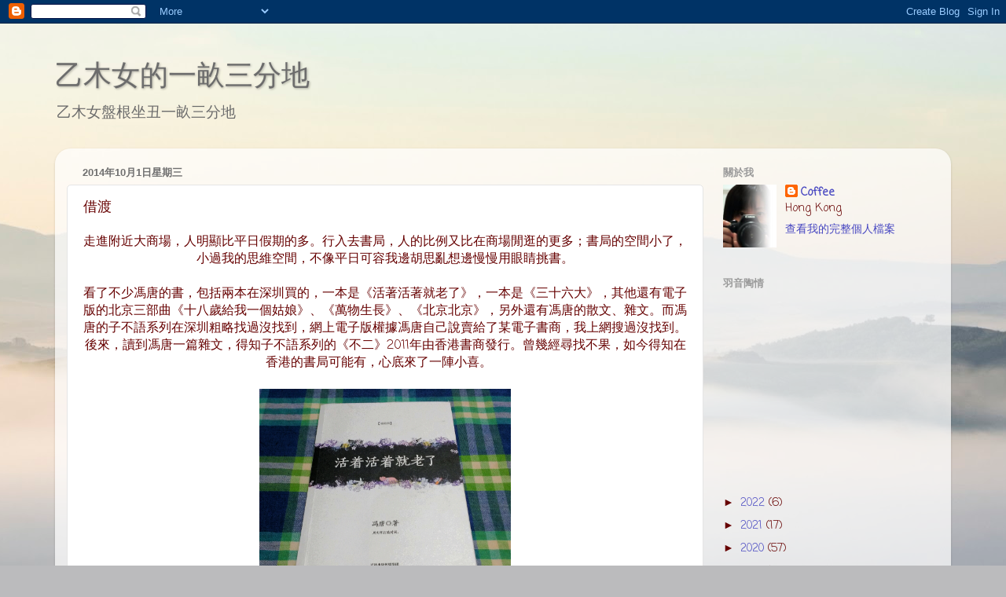

--- FILE ---
content_type: text/html; charset=UTF-8
request_url: https://coffeeeeeeeee.blogspot.com/2014/10/blog-post.html?showComment=1412794680937
body_size: 19982
content:
<!DOCTYPE html>
<html class='v2' dir='ltr' lang='zh-HK'>
<head>
<link href='https://www.blogger.com/static/v1/widgets/335934321-css_bundle_v2.css' rel='stylesheet' type='text/css'/>
<meta content='width=1100' name='viewport'/>
<meta content='text/html; charset=UTF-8' http-equiv='Content-Type'/>
<meta content='blogger' name='generator'/>
<link href='https://coffeeeeeeeee.blogspot.com/favicon.ico' rel='icon' type='image/x-icon'/>
<link href='http://coffeeeeeeeee.blogspot.com/2014/10/blog-post.html' rel='canonical'/>
<link rel="alternate" type="application/atom+xml" title="乙木女的一畝三分地 - Atom" href="https://coffeeeeeeeee.blogspot.com/feeds/posts/default" />
<link rel="alternate" type="application/rss+xml" title="乙木女的一畝三分地 - RSS" href="https://coffeeeeeeeee.blogspot.com/feeds/posts/default?alt=rss" />
<link rel="service.post" type="application/atom+xml" title="乙木女的一畝三分地 - Atom" href="https://www.blogger.com/feeds/3844335253160885873/posts/default" />

<link rel="alternate" type="application/atom+xml" title="乙木女的一畝三分地 - Atom" href="https://coffeeeeeeeee.blogspot.com/feeds/1500017445335903138/comments/default" />
<!--Can't find substitution for tag [blog.ieCssRetrofitLinks]-->
<link href='https://blogger.googleusercontent.com/img/b/R29vZ2xl/AVvXsEgZMqcHQyLAF0WIZwuXE_4vTwQtXa1A6jVYXWcMxAKqEZf9Gt6-tpr6TpXDjnONGrkGK11h0ufaJMEXPY0MDZUVOBSZenquOMRFpeC_Eu0MH7O8vpSwvz6elLM40klncXExkfxqWf0yC459/s1600/2014-10-01+%E9%A6%AE%E5%94%90%E6%9B%B81.jpg' rel='image_src'/>
<meta content='http://coffeeeeeeeee.blogspot.com/2014/10/blog-post.html' property='og:url'/>
<meta content='借渡' property='og:title'/>
<meta content=' 走進附近大商場，人明顯比平日假期的多。行入去書局，人的比例又比在商場閒逛的更多；書局的空間小了，小過我的思維空間，不像平日可容我邊胡思亂想邊慢慢用眼睛挑書。     看了不少馮唐的書，包括兩本在深圳買的，一本是《活著活著就老了》，一本是《三十六大》，其他還有電子版的北京三部曲《...' property='og:description'/>
<meta content='https://blogger.googleusercontent.com/img/b/R29vZ2xl/AVvXsEgZMqcHQyLAF0WIZwuXE_4vTwQtXa1A6jVYXWcMxAKqEZf9Gt6-tpr6TpXDjnONGrkGK11h0ufaJMEXPY0MDZUVOBSZenquOMRFpeC_Eu0MH7O8vpSwvz6elLM40klncXExkfxqWf0yC459/w1200-h630-p-k-no-nu/2014-10-01+%E9%A6%AE%E5%94%90%E6%9B%B81.jpg' property='og:image'/>
<title>乙木女的一畝三分地: 借渡</title>
<style type='text/css'>@font-face{font-family:'Coming Soon';font-style:normal;font-weight:400;font-display:swap;src:url(//fonts.gstatic.com/s/comingsoon/v20/qWcuB6mzpYL7AJ2VfdQR1t-VWDnRsDkg.woff2)format('woff2');unicode-range:U+0000-00FF,U+0131,U+0152-0153,U+02BB-02BC,U+02C6,U+02DA,U+02DC,U+0304,U+0308,U+0329,U+2000-206F,U+20AC,U+2122,U+2191,U+2193,U+2212,U+2215,U+FEFF,U+FFFD;}</style>
<style id='page-skin-1' type='text/css'><!--
/*-----------------------------------------------
Blogger Template Style
Name:     Picture Window
Designer: Josh Peterson
URL:      www.noaesthetic.com
----------------------------------------------- */
/* Variable definitions
====================
<Variable name="keycolor" description="Main Color" type="color" default="#1a222a"/>
<Variable name="body.background" description="Body Background" type="background"
color="#6c6c6c" default="#111111 url(//themes.googleusercontent.com/image?id=1OACCYOE0-eoTRTfsBuX1NMN9nz599ufI1Jh0CggPFA_sK80AGkIr8pLtYRpNUKPmwtEa) repeat-x fixed top center"/>
<Group description="Page Text" selector="body">
<Variable name="body.font" description="Font" type="font"
default="normal normal 15px Arial, Tahoma, Helvetica, FreeSans, sans-serif"/>
<Variable name="body.text.color" description="Text Color" type="color" default="#333333"/>
</Group>
<Group description="Backgrounds" selector=".body-fauxcolumns-outer">
<Variable name="body.background.color" description="Outer Background" type="color" default="#296695"/>
<Variable name="header.background.color" description="Header Background" type="color" default="transparent"/>
<Variable name="post.background.color" description="Post Background" type="color" default="#ffffff"/>
</Group>
<Group description="Links" selector=".main-outer">
<Variable name="link.color" description="Link Color" type="color" default="#336699"/>
<Variable name="link.visited.color" description="Visited Color" type="color" default="#6699cc"/>
<Variable name="link.hover.color" description="Hover Color" type="color" default="#33aaff"/>
</Group>
<Group description="Blog Title" selector=".header h1">
<Variable name="header.font" description="Title Font" type="font"
default="normal normal 36px Arial, Tahoma, Helvetica, FreeSans, sans-serif"/>
<Variable name="header.text.color" description="Text Color" type="color" default="#ffffff" />
</Group>
<Group description="Tabs Text" selector=".tabs-inner .widget li a">
<Variable name="tabs.font" description="Font" type="font"
default="normal normal 15px Arial, Tahoma, Helvetica, FreeSans, sans-serif"/>
<Variable name="tabs.text.color" description="Text Color" type="color" default="#ffffff"/>
<Variable name="tabs.selected.text.color" description="Selected Color" type="color" default="#4747c1"/>
</Group>
<Group description="Tabs Background" selector=".tabs-outer .PageList">
<Variable name="tabs.background.color" description="Background Color" type="color" default="transparent"/>
<Variable name="tabs.selected.background.color" description="Selected Color" type="color" default="transparent"/>
<Variable name="tabs.separator.color" description="Separator Color" type="color" default="transparent"/>
</Group>
<Group description="Post Title" selector="h3.post-title, .comments h4">
<Variable name="post.title.font" description="Title Font" type="font"
default="normal normal 18px Arial, Tahoma, Helvetica, FreeSans, sans-serif"/>
</Group>
<Group description="Date Header" selector=".date-header">
<Variable name="date.header.color" description="Text Color" type="color" default="#660000"/>
</Group>
<Group description="Post" selector=".post">
<Variable name="post.footer.text.color" description="Footer Text Color" type="color" default="#999999"/>
<Variable name="post.border.color" description="Border Color" type="color" default="#dddddd"/>
</Group>
<Group description="Gadgets" selector="h2">
<Variable name="widget.title.font" description="Title Font" type="font"
default="bold normal 13px Arial, Tahoma, Helvetica, FreeSans, sans-serif"/>
<Variable name="widget.title.text.color" description="Title Color" type="color" default="#888888"/>
</Group>
<Group description="Footer" selector=".footer-outer">
<Variable name="footer.text.color" description="Text Color" type="color" default="#cccccc"/>
<Variable name="footer.widget.title.text.color" description="Gadget Title Color" type="color" default="#aaaaaa"/>
</Group>
<Group description="Footer Links" selector=".footer-outer">
<Variable name="footer.link.color" description="Link Color" type="color" default="#99ccee"/>
<Variable name="footer.link.visited.color" description="Visited Color" type="color" default="#77aaee"/>
<Variable name="footer.link.hover.color" description="Hover Color" type="color" default="#33aaff"/>
</Group>
<Variable name="content.margin" description="Content Margin Top" type="length" default="20px"/>
<Variable name="content.padding" description="Content Padding" type="length" default="0"/>
<Variable name="content.background" description="Content Background" type="background"
default="transparent none repeat scroll top left"/>
<Variable name="content.border.radius" description="Content Border Radius" type="length" default="0"/>
<Variable name="content.shadow.spread" description="Content Shadow Spread" type="length" default="0"/>
<Variable name="header.padding" description="Header Padding" type="length" default="0"/>
<Variable name="header.background.gradient" description="Header Gradient" type="url"
default="none"/>
<Variable name="header.border.radius" description="Header Border Radius" type="length" default="0"/>
<Variable name="main.border.radius.top" description="Main Border Radius" type="length" default="20px"/>
<Variable name="footer.border.radius.top" description="Footer Border Radius Top" type="length" default="0"/>
<Variable name="footer.border.radius.bottom" description="Footer Border Radius Bottom" type="length" default="20px"/>
<Variable name="region.shadow.spread" description="Main and Footer Shadow Spread" type="length" default="3px"/>
<Variable name="region.shadow.offset" description="Main and Footer Shadow Offset" type="length" default="1px"/>
<Variable name="tabs.background.gradient" description="Tab Background Gradient" type="url" default="none"/>
<Variable name="tab.selected.background.gradient" description="Selected Tab Background" type="url"
default="url(//www.blogblog.com/1kt/transparent/white80.png)"/>
<Variable name="tab.background" description="Tab Background" type="background"
default="transparent url(//www.blogblog.com/1kt/transparent/black50.png) repeat scroll top left"/>
<Variable name="tab.border.radius" description="Tab Border Radius" type="length" default="10px" />
<Variable name="tab.first.border.radius" description="First Tab Border Radius" type="length" default="10px" />
<Variable name="tabs.border.radius" description="Tabs Border Radius" type="length" default="0" />
<Variable name="tabs.spacing" description="Tab Spacing" type="length" default=".25em"/>
<Variable name="tabs.margin.bottom" description="Tab Margin Bottom" type="length" default="0"/>
<Variable name="tabs.margin.sides" description="Tab Margin Sides" type="length" default="20px"/>
<Variable name="main.background" description="Main Background" type="background"
default="transparent url(//www.blogblog.com/1kt/transparent/white80.png) repeat scroll top left"/>
<Variable name="main.padding.sides" description="Main Padding Sides" type="length" default="20px"/>
<Variable name="footer.background" description="Footer Background" type="background"
default="transparent url(//www.blogblog.com/1kt/transparent/black50.png) repeat scroll top left"/>
<Variable name="post.margin.sides" description="Post Margin Sides" type="length" default="-20px"/>
<Variable name="post.border.radius" description="Post Border Radius" type="length" default="5px"/>
<Variable name="widget.title.text.transform" description="Widget Title Text Transform" type="string" default="uppercase"/>
<Variable name="mobile.background.overlay" description="Mobile Background Overlay" type="string"
default="transparent none repeat scroll top left"/>
<Variable name="startSide" description="Side where text starts in blog language" type="automatic" default="left"/>
<Variable name="endSide" description="Side where text ends in blog language" type="automatic" default="right"/>
*/
/* Content
----------------------------------------------- */
body, .body-fauxcolumn-outer {
font: normal normal 16px Coming Soon;
color: #660000;
background: #BBBBBD url(//themes.googleusercontent.com/image?id=0BwVBOzw_-hbMMjI1YjA3MmMtZmIzZi00ZGZiLTk2MDItMDI5YjEyZWYyNDNk) no-repeat fixed top center /* Credit: wingmar (http://www.istockphoto.com/googleimages.php?id=3501457&platform=blogger) */;
}
html body .region-inner {
min-width: 0;
max-width: 100%;
width: auto;
}
.content-outer {
font-size: 90%;
}
a:link {
text-decoration:none;
color: #4747c1;
}
a:visited {
text-decoration:none;
color: #7e7ed4;
}
a:hover {
text-decoration:underline;
color: #5361ff;
}
.content-outer {
background: transparent none repeat scroll top left;
-moz-border-radius: 0;
-webkit-border-radius: 0;
-goog-ms-border-radius: 0;
border-radius: 0;
-moz-box-shadow: 0 0 0 rgba(0, 0, 0, .15);
-webkit-box-shadow: 0 0 0 rgba(0, 0, 0, .15);
-goog-ms-box-shadow: 0 0 0 rgba(0, 0, 0, .15);
box-shadow: 0 0 0 rgba(0, 0, 0, .15);
margin: 20px auto;
}
.content-inner {
padding: 0;
}
/* Header
----------------------------------------------- */
.header-outer {
background: transparent none repeat-x scroll top left;
_background-image: none;
color: #6c6c6c;
-moz-border-radius: 0;
-webkit-border-radius: 0;
-goog-ms-border-radius: 0;
border-radius: 0;
}
.Header img, .Header #header-inner {
-moz-border-radius: 0;
-webkit-border-radius: 0;
-goog-ms-border-radius: 0;
border-radius: 0;
}
.header-inner .Header .titlewrapper,
.header-inner .Header .descriptionwrapper {
padding-left: 0;
padding-right: 0;
}
.Header h1 {
font: normal normal 36px Arial, Tahoma, Helvetica, FreeSans, sans-serif;
text-shadow: 1px 1px 3px rgba(0, 0, 0, 0.3);
}
.Header h1 a {
color: #6c6c6c;
}
.Header .description {
font-size: 130%;
}
/* Tabs
----------------------------------------------- */
.tabs-inner {
margin: .5em 20px 0;
padding: 0;
}
.tabs-inner .section {
margin: 0;
}
.tabs-inner .widget ul {
padding: 0;
background: transparent none repeat scroll bottom;
-moz-border-radius: 0;
-webkit-border-radius: 0;
-goog-ms-border-radius: 0;
border-radius: 0;
}
.tabs-inner .widget li {
border: none;
}
.tabs-inner .widget li a {
display: inline-block;
padding: .5em 1em;
margin-right: .25em;
color: #ffffff;
font: normal normal 15px Arial, Tahoma, Helvetica, FreeSans, sans-serif;
-moz-border-radius: 10px 10px 0 0;
-webkit-border-top-left-radius: 10px;
-webkit-border-top-right-radius: 10px;
-goog-ms-border-radius: 10px 10px 0 0;
border-radius: 10px 10px 0 0;
background: transparent url(//www.blogblog.com/1kt/transparent/black50.png) repeat scroll top left;
border-right: 1px solid transparent;
}
.tabs-inner .widget li:first-child a {
padding-left: 1.25em;
-moz-border-radius-topleft: 10px;
-moz-border-radius-bottomleft: 0;
-webkit-border-top-left-radius: 10px;
-webkit-border-bottom-left-radius: 0;
-goog-ms-border-top-left-radius: 10px;
-goog-ms-border-bottom-left-radius: 0;
border-top-left-radius: 10px;
border-bottom-left-radius: 0;
}
.tabs-inner .widget li.selected a,
.tabs-inner .widget li a:hover {
position: relative;
z-index: 1;
background: transparent url(//www.blogblog.com/1kt/transparent/white80.png) repeat scroll bottom;
color: #4747c1;
-moz-box-shadow: 0 0 3px rgba(0, 0, 0, .15);
-webkit-box-shadow: 0 0 3px rgba(0, 0, 0, .15);
-goog-ms-box-shadow: 0 0 3px rgba(0, 0, 0, .15);
box-shadow: 0 0 3px rgba(0, 0, 0, .15);
}
/* Headings
----------------------------------------------- */
h2 {
font: bold normal 13px Arial, Tahoma, Helvetica, FreeSans, sans-serif;
text-transform: uppercase;
color: #9b9b9b;
margin: .5em 0;
}
/* Main
----------------------------------------------- */
.main-outer {
background: transparent url(//www.blogblog.com/1kt/transparent/white80.png) repeat scroll top left;
-moz-border-radius: 20px 20px 0 0;
-webkit-border-top-left-radius: 20px;
-webkit-border-top-right-radius: 20px;
-webkit-border-bottom-left-radius: 0;
-webkit-border-bottom-right-radius: 0;
-goog-ms-border-radius: 20px 20px 0 0;
border-radius: 20px 20px 0 0;
-moz-box-shadow: 0 1px 3px rgba(0, 0, 0, .15);
-webkit-box-shadow: 0 1px 3px rgba(0, 0, 0, .15);
-goog-ms-box-shadow: 0 1px 3px rgba(0, 0, 0, .15);
box-shadow: 0 1px 3px rgba(0, 0, 0, .15);
}
.main-inner {
padding: 15px 20px 20px;
}
.main-inner .column-center-inner {
padding: 0 0;
}
.main-inner .column-left-inner {
padding-left: 0;
}
.main-inner .column-right-inner {
padding-right: 0;
}
/* Posts
----------------------------------------------- */
h3.post-title {
margin: 0;
font: normal normal 18px Arial, Tahoma, Helvetica, FreeSans, sans-serif;
}
.comments h4 {
margin: 1em 0 0;
font: normal normal 18px Arial, Tahoma, Helvetica, FreeSans, sans-serif;
}
.date-header span {
color: #6f6f6f;
}
.post-outer {
background-color: #ffffff;
border: solid 1px #e5e5e5;
-moz-border-radius: 5px;
-webkit-border-radius: 5px;
border-radius: 5px;
-goog-ms-border-radius: 5px;
padding: 15px 20px;
margin: 0 -20px 20px;
}
.post-body {
line-height: 1.4;
font-size: 110%;
position: relative;
}
.post-header {
margin: 0 0 1.5em;
color: #a9a9a9;
line-height: 1.6;
}
.post-footer {
margin: .5em 0 0;
color: #a9a9a9;
line-height: 1.6;
}
#blog-pager {
font-size: 140%
}
#comments .comment-author {
padding-top: 1.5em;
border-top: dashed 1px #ccc;
border-top: dashed 1px rgba(128, 128, 128, .5);
background-position: 0 1.5em;
}
#comments .comment-author:first-child {
padding-top: 0;
border-top: none;
}
.avatar-image-container {
margin: .2em 0 0;
}
/* Comments
----------------------------------------------- */
.comments .comments-content .icon.blog-author {
background-repeat: no-repeat;
background-image: url([data-uri]);
}
.comments .comments-content .loadmore a {
border-top: 1px solid #5361ff;
border-bottom: 1px solid #5361ff;
}
.comments .continue {
border-top: 2px solid #5361ff;
}
/* Widgets
----------------------------------------------- */
.widget ul, .widget #ArchiveList ul.flat {
padding: 0;
list-style: none;
}
.widget ul li, .widget #ArchiveList ul.flat li {
border-top: dashed 1px #ccc;
border-top: dashed 1px rgba(128, 128, 128, .5);
}
.widget ul li:first-child, .widget #ArchiveList ul.flat li:first-child {
border-top: none;
}
.widget .post-body ul {
list-style: disc;
}
.widget .post-body ul li {
border: none;
}
/* Footer
----------------------------------------------- */
.footer-outer {
color:#d5d5d5;
background: transparent url(//www.blogblog.com/1kt/transparent/black50.png) repeat scroll top left;
-moz-border-radius: 0 0 20px 20px;
-webkit-border-top-left-radius: 0;
-webkit-border-top-right-radius: 0;
-webkit-border-bottom-left-radius: 20px;
-webkit-border-bottom-right-radius: 20px;
-goog-ms-border-radius: 0 0 20px 20px;
border-radius: 0 0 20px 20px;
-moz-box-shadow: 0 1px 3px rgba(0, 0, 0, .15);
-webkit-box-shadow: 0 1px 3px rgba(0, 0, 0, .15);
-goog-ms-box-shadow: 0 1px 3px rgba(0, 0, 0, .15);
box-shadow: 0 1px 3px rgba(0, 0, 0, .15);
}
.footer-inner {
padding: 10px 20px 20px;
}
.footer-outer a {
color: #aab1f0;
}
.footer-outer a:visited {
color: #948cf0;
}
.footer-outer a:hover {
color: #5361ff;
}
.footer-outer .widget h2 {
color: #b7b7b7;
}
/* Mobile
----------------------------------------------- */
html body.mobile {
height: auto;
}
html body.mobile {
min-height: 480px;
background-size: 100% auto;
}
.mobile .body-fauxcolumn-outer {
background: transparent none repeat scroll top left;
}
html .mobile .mobile-date-outer, html .mobile .blog-pager {
border-bottom: none;
background: transparent url(//www.blogblog.com/1kt/transparent/white80.png) repeat scroll top left;
margin-bottom: 10px;
}
.mobile .date-outer {
background: transparent url(//www.blogblog.com/1kt/transparent/white80.png) repeat scroll top left;
}
.mobile .header-outer, .mobile .main-outer,
.mobile .post-outer, .mobile .footer-outer {
-moz-border-radius: 0;
-webkit-border-radius: 0;
-goog-ms-border-radius: 0;
border-radius: 0;
}
.mobile .content-outer,
.mobile .main-outer,
.mobile .post-outer {
background: inherit;
border: none;
}
.mobile .content-outer {
font-size: 100%;
}
.mobile-link-button {
background-color: #4747c1;
}
.mobile-link-button a:link, .mobile-link-button a:visited {
color: #ffffff;
}
.mobile-index-contents {
color: #660000;
}
.mobile .tabs-inner .PageList .widget-content {
background: transparent url(//www.blogblog.com/1kt/transparent/white80.png) repeat scroll bottom;
color: #4747c1;
}
.mobile .tabs-inner .PageList .widget-content .pagelist-arrow {
border-left: 1px solid transparent;
}

--></style>
<style id='template-skin-1' type='text/css'><!--
body {
min-width: 1140px;
}
.content-outer, .content-fauxcolumn-outer, .region-inner {
min-width: 1140px;
max-width: 1140px;
_width: 1140px;
}
.main-inner .columns {
padding-left: 0px;
padding-right: 300px;
}
.main-inner .fauxcolumn-center-outer {
left: 0px;
right: 300px;
/* IE6 does not respect left and right together */
_width: expression(this.parentNode.offsetWidth -
parseInt("0px") -
parseInt("300px") + 'px');
}
.main-inner .fauxcolumn-left-outer {
width: 0px;
}
.main-inner .fauxcolumn-right-outer {
width: 300px;
}
.main-inner .column-left-outer {
width: 0px;
right: 100%;
margin-left: -0px;
}
.main-inner .column-right-outer {
width: 300px;
margin-right: -300px;
}
#layout {
min-width: 0;
}
#layout .content-outer {
min-width: 0;
width: 800px;
}
#layout .region-inner {
min-width: 0;
width: auto;
}
body#layout div.add_widget {
padding: 8px;
}
body#layout div.add_widget a {
margin-left: 32px;
}
--></style>
<style>
    body {background-image:url(\/\/themes.googleusercontent.com\/image?id=0BwVBOzw_-hbMMjI1YjA3MmMtZmIzZi00ZGZiLTk2MDItMDI5YjEyZWYyNDNk);}
    
@media (max-width: 200px) { body {background-image:url(\/\/themes.googleusercontent.com\/image?id=0BwVBOzw_-hbMMjI1YjA3MmMtZmIzZi00ZGZiLTk2MDItMDI5YjEyZWYyNDNk&options=w200);}}
@media (max-width: 400px) and (min-width: 201px) { body {background-image:url(\/\/themes.googleusercontent.com\/image?id=0BwVBOzw_-hbMMjI1YjA3MmMtZmIzZi00ZGZiLTk2MDItMDI5YjEyZWYyNDNk&options=w400);}}
@media (max-width: 800px) and (min-width: 401px) { body {background-image:url(\/\/themes.googleusercontent.com\/image?id=0BwVBOzw_-hbMMjI1YjA3MmMtZmIzZi00ZGZiLTk2MDItMDI5YjEyZWYyNDNk&options=w800);}}
@media (max-width: 1200px) and (min-width: 801px) { body {background-image:url(\/\/themes.googleusercontent.com\/image?id=0BwVBOzw_-hbMMjI1YjA3MmMtZmIzZi00ZGZiLTk2MDItMDI5YjEyZWYyNDNk&options=w1200);}}
/* Last tag covers anything over one higher than the previous max-size cap. */
@media (min-width: 1201px) { body {background-image:url(\/\/themes.googleusercontent.com\/image?id=0BwVBOzw_-hbMMjI1YjA3MmMtZmIzZi00ZGZiLTk2MDItMDI5YjEyZWYyNDNk&options=w1600);}}
  </style>
<link href='https://www.blogger.com/dyn-css/authorization.css?targetBlogID=3844335253160885873&amp;zx=ef33fb8e-f70b-44c4-80ca-045fe6ce4447' media='none' onload='if(media!=&#39;all&#39;)media=&#39;all&#39;' rel='stylesheet'/><noscript><link href='https://www.blogger.com/dyn-css/authorization.css?targetBlogID=3844335253160885873&amp;zx=ef33fb8e-f70b-44c4-80ca-045fe6ce4447' rel='stylesheet'/></noscript>
<meta name='google-adsense-platform-account' content='ca-host-pub-1556223355139109'/>
<meta name='google-adsense-platform-domain' content='blogspot.com'/>

</head>
<body class='loading'>
<div class='navbar section' id='navbar' name='Navbar'><div class='widget Navbar' data-version='1' id='Navbar1'><script type="text/javascript">
    function setAttributeOnload(object, attribute, val) {
      if(window.addEventListener) {
        window.addEventListener('load',
          function(){ object[attribute] = val; }, false);
      } else {
        window.attachEvent('onload', function(){ object[attribute] = val; });
      }
    }
  </script>
<div id="navbar-iframe-container"></div>
<script type="text/javascript" src="https://apis.google.com/js/platform.js"></script>
<script type="text/javascript">
      gapi.load("gapi.iframes:gapi.iframes.style.bubble", function() {
        if (gapi.iframes && gapi.iframes.getContext) {
          gapi.iframes.getContext().openChild({
              url: 'https://www.blogger.com/navbar/3844335253160885873?po\x3d1500017445335903138\x26origin\x3dhttps://coffeeeeeeeee.blogspot.com',
              where: document.getElementById("navbar-iframe-container"),
              id: "navbar-iframe"
          });
        }
      });
    </script><script type="text/javascript">
(function() {
var script = document.createElement('script');
script.type = 'text/javascript';
script.src = '//pagead2.googlesyndication.com/pagead/js/google_top_exp.js';
var head = document.getElementsByTagName('head')[0];
if (head) {
head.appendChild(script);
}})();
</script>
</div></div>
<div class='body-fauxcolumns'>
<div class='fauxcolumn-outer body-fauxcolumn-outer'>
<div class='cap-top'>
<div class='cap-left'></div>
<div class='cap-right'></div>
</div>
<div class='fauxborder-left'>
<div class='fauxborder-right'></div>
<div class='fauxcolumn-inner'>
</div>
</div>
<div class='cap-bottom'>
<div class='cap-left'></div>
<div class='cap-right'></div>
</div>
</div>
</div>
<div class='content'>
<div class='content-fauxcolumns'>
<div class='fauxcolumn-outer content-fauxcolumn-outer'>
<div class='cap-top'>
<div class='cap-left'></div>
<div class='cap-right'></div>
</div>
<div class='fauxborder-left'>
<div class='fauxborder-right'></div>
<div class='fauxcolumn-inner'>
</div>
</div>
<div class='cap-bottom'>
<div class='cap-left'></div>
<div class='cap-right'></div>
</div>
</div>
</div>
<div class='content-outer'>
<div class='content-cap-top cap-top'>
<div class='cap-left'></div>
<div class='cap-right'></div>
</div>
<div class='fauxborder-left content-fauxborder-left'>
<div class='fauxborder-right content-fauxborder-right'></div>
<div class='content-inner'>
<header>
<div class='header-outer'>
<div class='header-cap-top cap-top'>
<div class='cap-left'></div>
<div class='cap-right'></div>
</div>
<div class='fauxborder-left header-fauxborder-left'>
<div class='fauxborder-right header-fauxborder-right'></div>
<div class='region-inner header-inner'>
<div class='header section' id='header' name='標題'><div class='widget Header' data-version='1' id='Header1'>
<div id='header-inner'>
<div class='titlewrapper'>
<h1 class='title'>
<a href='https://coffeeeeeeeee.blogspot.com/'>
乙木女的一畝三分地
</a>
</h1>
</div>
<div class='descriptionwrapper'>
<p class='description'><span>乙木女盤根坐丑一畝三分地</span></p>
</div>
</div>
</div></div>
</div>
</div>
<div class='header-cap-bottom cap-bottom'>
<div class='cap-left'></div>
<div class='cap-right'></div>
</div>
</div>
</header>
<div class='tabs-outer'>
<div class='tabs-cap-top cap-top'>
<div class='cap-left'></div>
<div class='cap-right'></div>
</div>
<div class='fauxborder-left tabs-fauxborder-left'>
<div class='fauxborder-right tabs-fauxborder-right'></div>
<div class='region-inner tabs-inner'>
<div class='tabs no-items section' id='crosscol' name='跨欄位'></div>
<div class='tabs no-items section' id='crosscol-overflow' name='Cross-Column 2'></div>
</div>
</div>
<div class='tabs-cap-bottom cap-bottom'>
<div class='cap-left'></div>
<div class='cap-right'></div>
</div>
</div>
<div class='main-outer'>
<div class='main-cap-top cap-top'>
<div class='cap-left'></div>
<div class='cap-right'></div>
</div>
<div class='fauxborder-left main-fauxborder-left'>
<div class='fauxborder-right main-fauxborder-right'></div>
<div class='region-inner main-inner'>
<div class='columns fauxcolumns'>
<div class='fauxcolumn-outer fauxcolumn-center-outer'>
<div class='cap-top'>
<div class='cap-left'></div>
<div class='cap-right'></div>
</div>
<div class='fauxborder-left'>
<div class='fauxborder-right'></div>
<div class='fauxcolumn-inner'>
</div>
</div>
<div class='cap-bottom'>
<div class='cap-left'></div>
<div class='cap-right'></div>
</div>
</div>
<div class='fauxcolumn-outer fauxcolumn-left-outer'>
<div class='cap-top'>
<div class='cap-left'></div>
<div class='cap-right'></div>
</div>
<div class='fauxborder-left'>
<div class='fauxborder-right'></div>
<div class='fauxcolumn-inner'>
</div>
</div>
<div class='cap-bottom'>
<div class='cap-left'></div>
<div class='cap-right'></div>
</div>
</div>
<div class='fauxcolumn-outer fauxcolumn-right-outer'>
<div class='cap-top'>
<div class='cap-left'></div>
<div class='cap-right'></div>
</div>
<div class='fauxborder-left'>
<div class='fauxborder-right'></div>
<div class='fauxcolumn-inner'>
</div>
</div>
<div class='cap-bottom'>
<div class='cap-left'></div>
<div class='cap-right'></div>
</div>
</div>
<!-- corrects IE6 width calculation -->
<div class='columns-inner'>
<div class='column-center-outer'>
<div class='column-center-inner'>
<div class='main section' id='main' name='主機'><div class='widget Blog' data-version='1' id='Blog1'>
<div class='blog-posts hfeed'>

          <div class="date-outer">
        
<h2 class='date-header'><span>2014年10月1日星期三</span></h2>

          <div class="date-posts">
        
<div class='post-outer'>
<div class='post hentry uncustomized-post-template' itemprop='blogPost' itemscope='itemscope' itemtype='http://schema.org/BlogPosting'>
<meta content='https://blogger.googleusercontent.com/img/b/R29vZ2xl/AVvXsEgZMqcHQyLAF0WIZwuXE_4vTwQtXa1A6jVYXWcMxAKqEZf9Gt6-tpr6TpXDjnONGrkGK11h0ufaJMEXPY0MDZUVOBSZenquOMRFpeC_Eu0MH7O8vpSwvz6elLM40klncXExkfxqWf0yC459/s1600/2014-10-01+%E9%A6%AE%E5%94%90%E6%9B%B81.jpg' itemprop='image_url'/>
<meta content='3844335253160885873' itemprop='blogId'/>
<meta content='1500017445335903138' itemprop='postId'/>
<a name='1500017445335903138'></a>
<h3 class='post-title entry-title' itemprop='name'>
借渡
</h3>
<div class='post-header'>
<div class='post-header-line-1'></div>
</div>
<div class='post-body entry-content' id='post-body-1500017445335903138' itemprop='description articleBody'>
<div class="separator" style="clear: both; text-align: center;">
走進附近大商場&#65292;人明顯比平日假期的多&#12290;行入去書局&#65292;人的比例又比在商場閒逛的更多&#65307;書局的空間小了&#65292;小過我的思維空間&#65292;不像平日可容我邊胡思亂想邊慢慢用眼睛挑書&#12290;</div>
<div class="separator" style="clear: both; text-align: center;">
<br /></div>
<div class="separator" style="clear: both; text-align: center;">
看了不少馮唐的書&#65292;包括兩本在深圳買的&#65292;一本是&#12298;活著活著就老了&#12299;&#65292;一本是&#12298;三十六大&#12299;&#65292;其他還有電子版的北京三部曲&#12298;十八歲給我一個姑娘&#12299;&#12289;&#12298;萬物生長&#12299;&#12289;&#12298;北京北京&#12299;&#65292;另外還有馮唐的散文&#12289;雜文&#12290;而馮唐的子不語系列在深圳粗略找過沒找到&#65292;網上電子版權據馮唐自己說賣給了某電子書商&#65292;我上網搜過沒找到&#12290;後來&#65292;讀到馮唐一篇雜文&#65292;得知子不語系列的&#12298;不二&#12299;2011年由香港書商發行&#12290;曾幾經尋找不果&#65292;如今得知在香港的書局可能有&#65292;心底來了一陣小喜&#12290;&#12288;</div>
<div class="separator" style="clear: both; text-align: center;">
<br /></div>
<div class="separator" style="clear: both; text-align: center;">
<a href="https://blogger.googleusercontent.com/img/b/R29vZ2xl/AVvXsEgZMqcHQyLAF0WIZwuXE_4vTwQtXa1A6jVYXWcMxAKqEZf9Gt6-tpr6TpXDjnONGrkGK11h0ufaJMEXPY0MDZUVOBSZenquOMRFpeC_Eu0MH7O8vpSwvz6elLM40klncXExkfxqWf0yC459/s1600/2014-10-01+%E9%A6%AE%E5%94%90%E6%9B%B81.jpg" imageanchor="1" style="margin-left: 1em; margin-right: 1em;"><img border="0" height="276" src="https://blogger.googleusercontent.com/img/b/R29vZ2xl/AVvXsEgZMqcHQyLAF0WIZwuXE_4vTwQtXa1A6jVYXWcMxAKqEZf9Gt6-tpr6TpXDjnONGrkGK11h0ufaJMEXPY0MDZUVOBSZenquOMRFpeC_Eu0MH7O8vpSwvz6elLM40klncXExkfxqWf0yC459/s1600/2014-10-01+%E9%A6%AE%E5%94%90%E6%9B%B81.jpg" width="320" /></a></div>
<br />
<div class="separator" style="clear: both; text-align: center;">
<a href="https://blogger.googleusercontent.com/img/b/R29vZ2xl/AVvXsEgvBHUDJAIAxu3YuBjjmRNSt02cb0l2n-SQ9azaEXTGW7ZEjRzG4-OZeHVYZrDgx1eFFZYFAAzEqzUW9AeywwxqJXeCq4IqTnX-TWN_n-RtVNHyexGPuJtJQ59WWOsXAX5_vOm8K_ClukfL/s1600/2014-10-01+%E9%A6%AE%E5%94%90%E6%9B%B82.jpg" imageanchor="1" style="margin-left: 1em; margin-right: 1em;"><img border="0" height="272" src="https://blogger.googleusercontent.com/img/b/R29vZ2xl/AVvXsEgvBHUDJAIAxu3YuBjjmRNSt02cb0l2n-SQ9azaEXTGW7ZEjRzG4-OZeHVYZrDgx1eFFZYFAAzEqzUW9AeywwxqJXeCq4IqTnX-TWN_n-RtVNHyexGPuJtJQ59WWOsXAX5_vOm8K_ClukfL/s1600/2014-10-01+%E9%A6%AE%E5%94%90%E6%9B%B82.jpg" width="320" /></a></div>
<div class="separator" style="clear: both; text-align: center;">
<br /></div>
<div class="separator" style="clear: both; text-align: center;">
<br /></div>
<div class="separator" style="clear: both; text-align: center;">
以下就是今天下午買的&#12298;不二&#12299;&#65292;未看&#65292;據說是本性書&#12290;</div>
<br />
<div class="separator" style="clear: both; text-align: center;">
<a href="https://blogger.googleusercontent.com/img/b/R29vZ2xl/AVvXsEhCFPKdskgi4YnIwejxFapRKwFrEnn71dtpLiExnzWvEfwV97Wn3B8S4EPYjxaTHA2b7uvhpcdRU5ESuH2gEb8pTv-PtTdhcHQ3-P7KStvugvp1uZHif45nQefRn4Dh_A3EARI8RZC9vkkj/s1600/2014-10-01+%E9%A6%AE%E5%94%90%E6%9B%B83.jpg" imageanchor="1" style="margin-left: 1em; margin-right: 1em;"><img border="0" height="269" src="https://blogger.googleusercontent.com/img/b/R29vZ2xl/AVvXsEhCFPKdskgi4YnIwejxFapRKwFrEnn71dtpLiExnzWvEfwV97Wn3B8S4EPYjxaTHA2b7uvhpcdRU5ESuH2gEb8pTv-PtTdhcHQ3-P7KStvugvp1uZHif45nQefRn4Dh_A3EARI8RZC9vkkj/s1600/2014-10-01+%E9%A6%AE%E5%94%90%E6%9B%B83.jpg" width="320" /></a></div>
<div class="separator" style="clear: both; text-align: center;">
<br /></div>
<div class="separator" style="clear: both; text-align: center;">
<br /></div>
<div class="separator" style="clear: both; text-align: center;">
<br /></div>
<div class="separator" style="clear: both; text-align: center;">
見旁邊還擺放著&#12298;素女經&#12299;&#65292;都是馮唐著&#65292;沒留意馮唐在他的雜文有否提過這本&#12298;素女經&#12299;&#65292;不作多想一併買了&#12290;未看&#65292;看封面怕且又是一本性書&#12290;&nbsp;</div>
<div class="separator" style="clear: both; text-align: center;">
<br /></div>
<div class="separator" style="clear: both; text-align: center;">
<a href="https://blogger.googleusercontent.com/img/b/R29vZ2xl/AVvXsEj9yvY3DBHEFNnlM6PPyea81Rprlz_LyUz1S1tVHCHJwLRBHzajr1f2E1gT7YBMDOmTiwsy11n1vJKvQomQFNhA52L1NsqGZ10lQlCt0l9EyVJAGwM7I26dEyo_ylFjy-EW16htaBGTJT51/s1600/2014-10-01+%E9%A6%AE%E5%94%90%E6%9B%B84.jpg" imageanchor="1" style="margin-left: 1em; margin-right: 1em;"><img border="0" height="283" src="https://blogger.googleusercontent.com/img/b/R29vZ2xl/AVvXsEj9yvY3DBHEFNnlM6PPyea81Rprlz_LyUz1S1tVHCHJwLRBHzajr1f2E1gT7YBMDOmTiwsy11n1vJKvQomQFNhA52L1NsqGZ10lQlCt0l9EyVJAGwM7I26dEyo_ylFjy-EW16htaBGTJT51/s1600/2014-10-01+%E9%A6%AE%E5%94%90%E6%9B%B84.jpg" width="320" /></a></div>
<div class="separator" style="clear: both; text-align: center;">
<br /></div>
<div class="separator" style="clear: both; text-align: center;">
<br /></div>
<div class="separator" style="clear: both; text-align: center;">
捧著新買的兩本書離開書局&#65292;混入商場熙熙攘攘的人群中&#12290;望著身旁陌生的臉孔&#65292;沒見到這幾天電視機上看到的戾氣&#65292;人人臉色平和&#65292;好像生活在兩個不同的世界&#65292;這讓我心底又湧起一陣陣的小喜來&#12290;真慶幸還能享受簡單的快樂&#12290;</div>
<div class="separator" style="clear: both; text-align: center;">
<br /></div>
<div class="separator" style="clear: both; text-align: center;">
很喜歡馮唐的文字&#65292;可借以作渡&#65292;小喜&#12290;</div>
<div class="separator" style="clear: both; text-align: center;">
<br /></div>
<div class="separator" style="clear: both; text-align: center;">
<br /></div>
<br />
<div style='clear: both;'></div>
</div>
<div class='post-footer'>
<div class='post-footer-line post-footer-line-1'>
<span class='post-author vcard'>
發佈者&#65306;
<span class='fn' itemprop='author' itemscope='itemscope' itemtype='http://schema.org/Person'>
<meta content='https://www.blogger.com/profile/17607705051301883981' itemprop='url'/>
<a class='g-profile' href='https://www.blogger.com/profile/17607705051301883981' rel='author' title='author profile'>
<span itemprop='name'>Coffee</span>
</a>
</span>
</span>
<span class='post-timestamp'>
於
<meta content='http://coffeeeeeeeee.blogspot.com/2014/10/blog-post.html' itemprop='url'/>
<a class='timestamp-link' href='https://coffeeeeeeeee.blogspot.com/2014/10/blog-post.html' rel='bookmark' title='permanent link'><abbr class='published' itemprop='datePublished' title='2014-10-01T23:38:00+08:00'>下午11:38</abbr></a>
</span>
<span class='post-comment-link'>
</span>
<span class='post-icons'>
<span class='item-control blog-admin pid-1516982906'>
<a href='https://www.blogger.com/post-edit.g?blogID=3844335253160885873&postID=1500017445335903138&from=pencil' title='編輯文章'>
<img alt='' class='icon-action' height='18' src='https://resources.blogblog.com/img/icon18_edit_allbkg.gif' width='18'/>
</a>
</span>
</span>
<div class='post-share-buttons goog-inline-block'>
</div>
</div>
<div class='post-footer-line post-footer-line-2'>
<span class='post-labels'>
標籤&#65306;
<a href='https://coffeeeeeeeee.blogspot.com/search/label/%E6%88%91%E6%80%9D%E6%88%91%E6%83%B3' rel='tag'>我思我想</a>,
<a href='https://coffeeeeeeeee.blogspot.com/search/label/%E5%92%96%E5%95%A1%E6%9B%B8%E5%9D%8A' rel='tag'>咖啡書坊</a>
</span>
</div>
<div class='post-footer-line post-footer-line-3'>
<span class='post-location'>
</span>
</div>
</div>
</div>
<div class='comments' id='comments'>
<a name='comments'></a>
<h4>7 則留言:</h4>
<div id='Blog1_comments-block-wrapper'>
<dl class='avatar-comment-indent' id='comments-block'>
<dt class='comment-author ' id='c8557796214984564283'>
<a name='c8557796214984564283'></a>
<div class="avatar-image-container vcard"><span dir="ltr"><a href="https://www.blogger.com/profile/06454288132147116918" target="" rel="nofollow" onclick="" class="avatar-hovercard" id="av-8557796214984564283-06454288132147116918"><img src="https://resources.blogblog.com/img/blank.gif" width="35" height="35" class="delayLoad" style="display: none;" longdesc="//blogger.googleusercontent.com/img/b/R29vZ2xl/AVvXsEiuLB0rn75IsM58EatWaraGLWiz1awb4rvjyfSeseyl-mNf18R80dwPIRBXe2DgWKWiz1Xn-j7k9_ohj7kciaHuF_F5vL2zeT5n193Oti7JFmRI_sUkMRdAj-e-966mnw/s45-c/%23wongedw100.jpg" alt="" title="Armadillo">

<noscript><img src="//blogger.googleusercontent.com/img/b/R29vZ2xl/AVvXsEiuLB0rn75IsM58EatWaraGLWiz1awb4rvjyfSeseyl-mNf18R80dwPIRBXe2DgWKWiz1Xn-j7k9_ohj7kciaHuF_F5vL2zeT5n193Oti7JFmRI_sUkMRdAj-e-966mnw/s45-c/%23wongedw100.jpg" width="35" height="35" class="photo" alt=""></noscript></a></span></div>
<a href='https://www.blogger.com/profile/06454288132147116918' rel='nofollow'>Armadillo</a>
說...
</dt>
<dd class='comment-body' id='Blog1_cmt-8557796214984564283'>
<p>
哈哈&#65292;估唔到你都會買性書喎&#65281;講起性書&#65292;我喺印度都買過兩本&#65288;Kama Sutra同The Perfumed Garden&#65289;&#65292;都係pocket版畫冊&#12290;千祈咪以為係蛇貓狗之類嘅低俗嘢&#65292;裏面全部都係起碼有幾百年歷史嘅印度性愛古畫嚟架&#65292;都不知有幾深厚嘅文化底蘊&#65281;
</p>
</dd>
<dd class='comment-footer'>
<span class='comment-timestamp'>
<a href='https://coffeeeeeeeee.blogspot.com/2014/10/blog-post.html?showComment=1412366469940#c8557796214984564283' title='comment permalink'>
2014年10月4日 上午4:01:00
</a>
<span class='item-control blog-admin pid-804167911'>
<a class='comment-delete' href='https://www.blogger.com/comment/delete/3844335253160885873/8557796214984564283' title='刪除留言'>
<img src='https://resources.blogblog.com/img/icon_delete13.gif'/>
</a>
</span>
</span>
</dd>
<dt class='comment-author blog-author' id='c7506623718378866461'>
<a name='c7506623718378866461'></a>
<div class="avatar-image-container vcard"><span dir="ltr"><a href="https://www.blogger.com/profile/17607705051301883981" target="" rel="nofollow" onclick="" class="avatar-hovercard" id="av-7506623718378866461-17607705051301883981"><img src="https://resources.blogblog.com/img/blank.gif" width="35" height="35" class="delayLoad" style="display: none;" longdesc="//blogger.googleusercontent.com/img/b/R29vZ2xl/AVvXsEhVqazhM5gwMIYU24GRpEE00URyQ9ePB0egTNSMnQ0eAh6cHROLIdq0Mw2WBgFxryBSnhqebQtY6vsHeHk5FGcr_u0py-WNnYDPa0_Kywb4qkUhUeHoFoIDvaW5tS8XLw/s45-c/IMG_8956-1.JPG" alt="" title="Coffee">

<noscript><img src="//blogger.googleusercontent.com/img/b/R29vZ2xl/AVvXsEhVqazhM5gwMIYU24GRpEE00URyQ9ePB0egTNSMnQ0eAh6cHROLIdq0Mw2WBgFxryBSnhqebQtY6vsHeHk5FGcr_u0py-WNnYDPa0_Kywb4qkUhUeHoFoIDvaW5tS8XLw/s45-c/IMG_8956-1.JPG" width="35" height="35" class="photo" alt=""></noscript></a></span></div>
<a href='https://www.blogger.com/profile/17607705051301883981' rel='nofollow'>Coffee</a>
說...
</dt>
<dd class='comment-body' id='Blog1_cmt-7506623718378866461'>
<p>
Arm&#65072;<br /><br />我唔係為買性書而買性書&#65292;因為想睇晒馮唐的文字&#12290;<br /><br />&#12298;不二&#12299;看了一半&#65292;其實講佛多啲&#12290;<br />&#12298;素女經&#12299;一隻字都未睇&#65292;唔知講乜&#12290;
</p>
</dd>
<dd class='comment-footer'>
<span class='comment-timestamp'>
<a href='https://coffeeeeeeeee.blogspot.com/2014/10/blog-post.html?showComment=1412494916518#c7506623718378866461' title='comment permalink'>
2014年10月5日 下午3:41:00
</a>
<span class='item-control blog-admin pid-1516982906'>
<a class='comment-delete' href='https://www.blogger.com/comment/delete/3844335253160885873/7506623718378866461' title='刪除留言'>
<img src='https://resources.blogblog.com/img/icon_delete13.gif'/>
</a>
</span>
</span>
</dd>
<dt class='comment-author ' id='c2782090100015278752'>
<a name='c2782090100015278752'></a>
<div class="avatar-image-container avatar-stock"><span dir="ltr"><a href="https://www.blogger.com/profile/02079162028692835904" target="" rel="nofollow" onclick="" class="avatar-hovercard" id="av-2782090100015278752-02079162028692835904"><img src="//www.blogger.com/img/blogger_logo_round_35.png" width="35" height="35" alt="" title="DeepC">

</a></span></div>
<a href='https://www.blogger.com/profile/02079162028692835904' rel='nofollow'>DeepC</a>
說...
</dt>
<dd class='comment-body' id='Blog1_cmt-2782090100015278752'>
<p>
我大前天也買了新書, 也是只看了部份. ^^
</p>
</dd>
<dd class='comment-footer'>
<span class='comment-timestamp'>
<a href='https://coffeeeeeeeee.blogspot.com/2014/10/blog-post.html?showComment=1412702664387#c2782090100015278752' title='comment permalink'>
2014年10月8日 上午1:24:00
</a>
<span class='item-control blog-admin pid-1459000467'>
<a class='comment-delete' href='https://www.blogger.com/comment/delete/3844335253160885873/2782090100015278752' title='刪除留言'>
<img src='https://resources.blogblog.com/img/icon_delete13.gif'/>
</a>
</span>
</span>
</dd>
<dt class='comment-author blog-author' id='c7009521734981664192'>
<a name='c7009521734981664192'></a>
<div class="avatar-image-container vcard"><span dir="ltr"><a href="https://www.blogger.com/profile/17607705051301883981" target="" rel="nofollow" onclick="" class="avatar-hovercard" id="av-7009521734981664192-17607705051301883981"><img src="https://resources.blogblog.com/img/blank.gif" width="35" height="35" class="delayLoad" style="display: none;" longdesc="//blogger.googleusercontent.com/img/b/R29vZ2xl/AVvXsEhVqazhM5gwMIYU24GRpEE00URyQ9ePB0egTNSMnQ0eAh6cHROLIdq0Mw2WBgFxryBSnhqebQtY6vsHeHk5FGcr_u0py-WNnYDPa0_Kywb4qkUhUeHoFoIDvaW5tS8XLw/s45-c/IMG_8956-1.JPG" alt="" title="Coffee">

<noscript><img src="//blogger.googleusercontent.com/img/b/R29vZ2xl/AVvXsEhVqazhM5gwMIYU24GRpEE00URyQ9ePB0egTNSMnQ0eAh6cHROLIdq0Mw2WBgFxryBSnhqebQtY6vsHeHk5FGcr_u0py-WNnYDPa0_Kywb4qkUhUeHoFoIDvaW5tS8XLw/s45-c/IMG_8956-1.JPG" width="35" height="35" class="photo" alt=""></noscript></a></span></div>
<a href='https://www.blogger.com/profile/17607705051301883981' rel='nofollow'>Coffee</a>
說...
</dt>
<dd class='comment-body' id='Blog1_cmt-7009521734981664192'>
<p>
DeepC&#65072;<br /><br />家附近如果有圖書館&#65292;可借書回家看&#65292;買書最後要存放都有點煩&#12290;
</p>
</dd>
<dd class='comment-footer'>
<span class='comment-timestamp'>
<a href='https://coffeeeeeeeee.blogspot.com/2014/10/blog-post.html?showComment=1412743611829#c7009521734981664192' title='comment permalink'>
2014年10月8日 下午12:46:00
</a>
<span class='item-control blog-admin pid-1516982906'>
<a class='comment-delete' href='https://www.blogger.com/comment/delete/3844335253160885873/7009521734981664192' title='刪除留言'>
<img src='https://resources.blogblog.com/img/icon_delete13.gif'/>
</a>
</span>
</span>
</dd>
<dt class='comment-author ' id='c1276880673439974739'>
<a name='c1276880673439974739'></a>
<div class="avatar-image-container vcard"><span dir="ltr"><a href="https://www.blogger.com/profile/10010304019618274194" target="" rel="nofollow" onclick="" class="avatar-hovercard" id="av-1276880673439974739-10010304019618274194"><img src="https://resources.blogblog.com/img/blank.gif" width="35" height="35" class="delayLoad" style="display: none;" longdesc="//blogger.googleusercontent.com/img/b/R29vZ2xl/AVvXsEjrxvmMGA8TH5rpt3KouHXFKDg3BpmEf4UwtVIeOe5dXLs10LHTsOXTkPQafRaT0v-IJNne-EQxQySF4mZrm-EPDuUT3DoLc47s_ufhu8aLSc5AeGXAsS4rs84Sb0Snzw/s45-c/*" alt="" title="&#22196;&#23994;&#37586;">

<noscript><img src="//blogger.googleusercontent.com/img/b/R29vZ2xl/AVvXsEjrxvmMGA8TH5rpt3KouHXFKDg3BpmEf4UwtVIeOe5dXLs10LHTsOXTkPQafRaT0v-IJNne-EQxQySF4mZrm-EPDuUT3DoLc47s_ufhu8aLSc5AeGXAsS4rs84Sb0Snzw/s45-c/*" width="35" height="35" class="photo" alt=""></noscript></a></span></div>
<a href='https://www.blogger.com/profile/10010304019618274194' rel='nofollow'>嚴嶺鋒</a>
說...
</dt>
<dd class='comment-body' id='Blog1_cmt-1276880673439974739'>
<p>
馮唐喺大陸年輕作家來說&#65292;文字真無乜共產味&#65292;是五四式的舊白話文&#65292;我的至愛&#12290;<br />僅看過半自傳式的&#12298;萬物生長&#12299;&#65292;都有好多性描寫&#65292;係佢既標纖&#12290;等緊佢應承過寫本佢阿媽既書&#12290;<br />寫過&#12298;萬物生長&#12299;的隨想&#65292;有空請賜教&#12290;<br />http://2chanze.blogspot.com.au/2012/07/blog-post.html
</p>
</dd>
<dd class='comment-footer'>
<span class='comment-timestamp'>
<a href='https://coffeeeeeeeee.blogspot.com/2014/10/blog-post.html?showComment=1412772650929#c1276880673439974739' title='comment permalink'>
2014年10月8日 下午8:50:00
</a>
<span class='item-control blog-admin pid-1735065459'>
<a class='comment-delete' href='https://www.blogger.com/comment/delete/3844335253160885873/1276880673439974739' title='刪除留言'>
<img src='https://resources.blogblog.com/img/icon_delete13.gif'/>
</a>
</span>
</span>
</dd>
<dt class='comment-author ' id='c7468477539358842122'>
<a name='c7468477539358842122'></a>
<div class="avatar-image-container avatar-stock"><span dir="ltr"><img src="//resources.blogblog.com/img/blank.gif" width="35" height="35" alt="" title="&#21311;&#21517;">

</span></div>
匿名
說...
</dt>
<dd class='comment-body' id='Blog1_cmt-7468477539358842122'>
<p>
嚴嶺鋒&#65306;<br /><br />說不出有幾開心有人同樣喜歡馮唐的文字&#65292;你只看過其中&#12298;萬物生長&#12299;已最愛&#12290;<br />今日忙&#65292;看到你的留言夜一夜都想著要即時回應&#65292;而你那篇文我要過两日才有空拜讀&#65292;我已急不及待&#65281;一直想和人分享讀馮唐的心得&#65292;奈何找不到人哩&#12290;<br /><br />
</p>
</dd>
<dd class='comment-footer'>
<span class='comment-timestamp'>
<a href='https://coffeeeeeeeee.blogspot.com/2014/10/blog-post.html?showComment=1412794680937#c7468477539358842122' title='comment permalink'>
2014年10月9日 上午2:58:00
</a>
<span class='item-control blog-admin pid-236699719'>
<a class='comment-delete' href='https://www.blogger.com/comment/delete/3844335253160885873/7468477539358842122' title='刪除留言'>
<img src='https://resources.blogblog.com/img/icon_delete13.gif'/>
</a>
</span>
</span>
</dd>
<dt class='comment-author blog-author' id='c3728452753632259379'>
<a name='c3728452753632259379'></a>
<div class="avatar-image-container vcard"><span dir="ltr"><a href="https://www.blogger.com/profile/17607705051301883981" target="" rel="nofollow" onclick="" class="avatar-hovercard" id="av-3728452753632259379-17607705051301883981"><img src="https://resources.blogblog.com/img/blank.gif" width="35" height="35" class="delayLoad" style="display: none;" longdesc="//blogger.googleusercontent.com/img/b/R29vZ2xl/AVvXsEhVqazhM5gwMIYU24GRpEE00URyQ9ePB0egTNSMnQ0eAh6cHROLIdq0Mw2WBgFxryBSnhqebQtY6vsHeHk5FGcr_u0py-WNnYDPa0_Kywb4qkUhUeHoFoIDvaW5tS8XLw/s45-c/IMG_8956-1.JPG" alt="" title="Coffee">

<noscript><img src="//blogger.googleusercontent.com/img/b/R29vZ2xl/AVvXsEhVqazhM5gwMIYU24GRpEE00URyQ9ePB0egTNSMnQ0eAh6cHROLIdq0Mw2WBgFxryBSnhqebQtY6vsHeHk5FGcr_u0py-WNnYDPa0_Kywb4qkUhUeHoFoIDvaW5tS8XLw/s45-c/IMG_8956-1.JPG" width="35" height="35" class="photo" alt=""></noscript></a></span></div>
<a href='https://www.blogger.com/profile/17607705051301883981' rel='nofollow'>Coffee</a>
說...
</dt>
<dd class='comment-body' id='Blog1_cmt-3728452753632259379'>
<p>
嚴嶺鋒&#65072;<br /><br />之前用手機覆留言時沒發現未登入&#65292;所以沒留名:P<br /><br />又&#65292;馮唐之前偶爾寫下佢阿媽的&#65292;都已好吸引人&#12290;
</p>
</dd>
<dd class='comment-footer'>
<span class='comment-timestamp'>
<a href='https://coffeeeeeeeee.blogspot.com/2014/10/blog-post.html?showComment=1412952554610#c3728452753632259379' title='comment permalink'>
2014年10月10日 下午10:49:00
</a>
<span class='item-control blog-admin pid-1516982906'>
<a class='comment-delete' href='https://www.blogger.com/comment/delete/3844335253160885873/3728452753632259379' title='刪除留言'>
<img src='https://resources.blogblog.com/img/icon_delete13.gif'/>
</a>
</span>
</span>
</dd>
</dl>
</div>
<p class='comment-footer'>
<a href='https://www.blogger.com/comment/fullpage/post/3844335253160885873/1500017445335903138' onclick='javascript:window.open(this.href, "bloggerPopup", "toolbar=0,location=0,statusbar=1,menubar=0,scrollbars=yes,width=640,height=500"); return false;'>發佈留言</a>
</p>
</div>
</div>

        </div></div>
      
</div>
<div class='blog-pager' id='blog-pager'>
<span id='blog-pager-newer-link'>
<a class='blog-pager-newer-link' href='https://coffeeeeeeeee.blogspot.com/2014/10/blog-post_12.html' id='Blog1_blog-pager-newer-link' title='較新的文章'>較新的文章</a>
</span>
<span id='blog-pager-older-link'>
<a class='blog-pager-older-link' href='https://coffeeeeeeeee.blogspot.com/2014/09/blog-post_29.html' id='Blog1_blog-pager-older-link' title='較舊的文章'>較舊的文章</a>
</span>
<a class='home-link' href='https://coffeeeeeeeee.blogspot.com/'>首頁</a>
</div>
<div class='clear'></div>
<div class='post-feeds'>
<div class='feed-links'>
訂閱&#65306;
<a class='feed-link' href='https://coffeeeeeeeee.blogspot.com/feeds/1500017445335903138/comments/default' target='_blank' type='application/atom+xml'>發佈留言 (Atom)</a>
</div>
</div>
</div><div class='widget HTML' data-version='1' id='HTML5'><script>
var linkwithin_site_id = 411439;
</script>
<script src="//www.linkwithin.com/widget.js"></script>
<a href="http://www.linkwithin.com/"><img src="https://lh3.googleusercontent.com/blogger_img_proxy/AEn0k_vO70rljMdLgGQeY3R1n_AVWSnX8H_jX4GDdHumfSGFnNPFWdw4RpSCRNtPXyB7Vi2AjQe41BdAJyGVKCPbYBwSUL2fOqTV=s0-d" alt="Related Posts Plugin for WordPress, Blogger..." style="border: 0"></a></div></div>
</div>
</div>
<div class='column-left-outer'>
<div class='column-left-inner'>
<aside>
</aside>
</div>
</div>
<div class='column-right-outer'>
<div class='column-right-inner'>
<aside>
<div class='sidebar section' id='sidebar-right-1'><div class='widget Profile' data-version='1' id='Profile1'>
<h2>關於我</h2>
<div class='widget-content'>
<a href='https://www.blogger.com/profile/17607705051301883981'><img alt='我的相片' class='profile-img' height='80' src='//blogger.googleusercontent.com/img/b/R29vZ2xl/AVvXsEhVqazhM5gwMIYU24GRpEE00URyQ9ePB0egTNSMnQ0eAh6cHROLIdq0Mw2WBgFxryBSnhqebQtY6vsHeHk5FGcr_u0py-WNnYDPa0_Kywb4qkUhUeHoFoIDvaW5tS8XLw/s220/IMG_8956-1.JPG' width='68'/></a>
<dl class='profile-datablock'>
<dt class='profile-data'>
<a class='profile-name-link g-profile' href='https://www.blogger.com/profile/17607705051301883981' rel='author' style='background-image: url(//www.blogger.com/img/logo-16.png);'>
Coffee
</a>
</dt>
<dd class='profile-data'>Hong Kong</dd>
</dl>
<a class='profile-link' href='https://www.blogger.com/profile/17607705051301883981' rel='author'>查看我的完整個人檔案</a>
<div class='clear'></div>
</div>
</div><div class='widget HTML' data-version='1' id='HTML2'>
<h2 class='title'>羽音陶情</h2>
<div class='widget-content'>
<iframe width="280" height="215" src="https://www.youtube.com/embed/xoH29SM3e8I" title="郁可唯/胡夏 &#12298;知否知否&#12299;|電視劇&#12298;知否知否應是綠肥紅瘦&#12299;主題曲高音質歌詞版MV&#65288;趙麗穎&#65292;馮紹峰&#65292;朱一龍主演&#65289;|The Story Of MingLan OST" frameborder="0" allow="accelerometer; autoplay; clipboard-write; encrypted-media; gyroscope; picture-in-picture" allowfullscreen></iframe>
</div>
<div class='clear'></div>
</div><div class='widget HTML' data-version='1' id='HTML1'>
<div class='widget-content'>
<!-- Histats.com  START  (standard)-->
<script type="text/javascript">document.write(unescape("%3Cscript src=%27http://s10.histats.com/js15.js%27 type=%27text/javascript%27%3E%3C/script%3E"));</script>
<a href="http://www.histats.com" target="_blank" title="free web site hit counter" ><script  type="text/javascript" >
try {Histats.start(1,1169033,4,204,260,30,"00001011");
Histats.track_hits();} catch(err){};
</script></a>
<noscript><a href="http://www.histats.com" target="_blank"><img src="https://lh3.googleusercontent.com/blogger_img_proxy/AEn0k_sfbvXAYm1KTabr01FoZ4q6MJn9gT47PxakkCb5C6R14UK2ZoPufiruaMwkayVqggctax92y8GSUyP81JBk9uMC37p0LGPQqO5cQgQY9VtOIw=s0-d" alt="free web site hit counter" border="0"></a></noscript>
<!-- Histats.com  END  -->
</div>
<div class='clear'></div>
</div><div class='widget BlogArchive' data-version='1' id='BlogArchive1'>
<div class='widget-content'>
<div id='ArchiveList'>
<div id='BlogArchive1_ArchiveList'>
<ul class='hierarchy'>
<li class='archivedate collapsed'>
<a class='toggle' href='javascript:void(0)'>
<span class='zippy'>

        &#9658;&#160;
      
</span>
</a>
<a class='post-count-link' href='https://coffeeeeeeeee.blogspot.com/2022/'>
2022
</a>
<span class='post-count' dir='ltr'>(6)</span>
<ul class='hierarchy'>
<li class='archivedate collapsed'>
<a class='toggle' href='javascript:void(0)'>
<span class='zippy'>

        &#9658;&#160;
      
</span>
</a>
<a class='post-count-link' href='https://coffeeeeeeeee.blogspot.com/2022/07/'>
7月
</a>
<span class='post-count' dir='ltr'>(1)</span>
</li>
</ul>
<ul class='hierarchy'>
<li class='archivedate collapsed'>
<a class='toggle' href='javascript:void(0)'>
<span class='zippy'>

        &#9658;&#160;
      
</span>
</a>
<a class='post-count-link' href='https://coffeeeeeeeee.blogspot.com/2022/06/'>
6月
</a>
<span class='post-count' dir='ltr'>(5)</span>
</li>
</ul>
</li>
</ul>
<ul class='hierarchy'>
<li class='archivedate collapsed'>
<a class='toggle' href='javascript:void(0)'>
<span class='zippy'>

        &#9658;&#160;
      
</span>
</a>
<a class='post-count-link' href='https://coffeeeeeeeee.blogspot.com/2021/'>
2021
</a>
<span class='post-count' dir='ltr'>(17)</span>
<ul class='hierarchy'>
<li class='archivedate collapsed'>
<a class='toggle' href='javascript:void(0)'>
<span class='zippy'>

        &#9658;&#160;
      
</span>
</a>
<a class='post-count-link' href='https://coffeeeeeeeee.blogspot.com/2021/10/'>
10月
</a>
<span class='post-count' dir='ltr'>(1)</span>
</li>
</ul>
<ul class='hierarchy'>
<li class='archivedate collapsed'>
<a class='toggle' href='javascript:void(0)'>
<span class='zippy'>

        &#9658;&#160;
      
</span>
</a>
<a class='post-count-link' href='https://coffeeeeeeeee.blogspot.com/2021/04/'>
4月
</a>
<span class='post-count' dir='ltr'>(1)</span>
</li>
</ul>
<ul class='hierarchy'>
<li class='archivedate collapsed'>
<a class='toggle' href='javascript:void(0)'>
<span class='zippy'>

        &#9658;&#160;
      
</span>
</a>
<a class='post-count-link' href='https://coffeeeeeeeee.blogspot.com/2021/03/'>
3月
</a>
<span class='post-count' dir='ltr'>(2)</span>
</li>
</ul>
<ul class='hierarchy'>
<li class='archivedate collapsed'>
<a class='toggle' href='javascript:void(0)'>
<span class='zippy'>

        &#9658;&#160;
      
</span>
</a>
<a class='post-count-link' href='https://coffeeeeeeeee.blogspot.com/2021/02/'>
2月
</a>
<span class='post-count' dir='ltr'>(5)</span>
</li>
</ul>
<ul class='hierarchy'>
<li class='archivedate collapsed'>
<a class='toggle' href='javascript:void(0)'>
<span class='zippy'>

        &#9658;&#160;
      
</span>
</a>
<a class='post-count-link' href='https://coffeeeeeeeee.blogspot.com/2021/01/'>
1月
</a>
<span class='post-count' dir='ltr'>(8)</span>
</li>
</ul>
</li>
</ul>
<ul class='hierarchy'>
<li class='archivedate collapsed'>
<a class='toggle' href='javascript:void(0)'>
<span class='zippy'>

        &#9658;&#160;
      
</span>
</a>
<a class='post-count-link' href='https://coffeeeeeeeee.blogspot.com/2020/'>
2020
</a>
<span class='post-count' dir='ltr'>(57)</span>
<ul class='hierarchy'>
<li class='archivedate collapsed'>
<a class='toggle' href='javascript:void(0)'>
<span class='zippy'>

        &#9658;&#160;
      
</span>
</a>
<a class='post-count-link' href='https://coffeeeeeeeee.blogspot.com/2020/12/'>
12月
</a>
<span class='post-count' dir='ltr'>(15)</span>
</li>
</ul>
<ul class='hierarchy'>
<li class='archivedate collapsed'>
<a class='toggle' href='javascript:void(0)'>
<span class='zippy'>

        &#9658;&#160;
      
</span>
</a>
<a class='post-count-link' href='https://coffeeeeeeeee.blogspot.com/2020/11/'>
11月
</a>
<span class='post-count' dir='ltr'>(18)</span>
</li>
</ul>
<ul class='hierarchy'>
<li class='archivedate collapsed'>
<a class='toggle' href='javascript:void(0)'>
<span class='zippy'>

        &#9658;&#160;
      
</span>
</a>
<a class='post-count-link' href='https://coffeeeeeeeee.blogspot.com/2020/10/'>
10月
</a>
<span class='post-count' dir='ltr'>(19)</span>
</li>
</ul>
<ul class='hierarchy'>
<li class='archivedate collapsed'>
<a class='toggle' href='javascript:void(0)'>
<span class='zippy'>

        &#9658;&#160;
      
</span>
</a>
<a class='post-count-link' href='https://coffeeeeeeeee.blogspot.com/2020/05/'>
5月
</a>
<span class='post-count' dir='ltr'>(1)</span>
</li>
</ul>
<ul class='hierarchy'>
<li class='archivedate collapsed'>
<a class='toggle' href='javascript:void(0)'>
<span class='zippy'>

        &#9658;&#160;
      
</span>
</a>
<a class='post-count-link' href='https://coffeeeeeeeee.blogspot.com/2020/02/'>
2月
</a>
<span class='post-count' dir='ltr'>(4)</span>
</li>
</ul>
</li>
</ul>
<ul class='hierarchy'>
<li class='archivedate collapsed'>
<a class='toggle' href='javascript:void(0)'>
<span class='zippy'>

        &#9658;&#160;
      
</span>
</a>
<a class='post-count-link' href='https://coffeeeeeeeee.blogspot.com/2019/'>
2019
</a>
<span class='post-count' dir='ltr'>(7)</span>
<ul class='hierarchy'>
<li class='archivedate collapsed'>
<a class='toggle' href='javascript:void(0)'>
<span class='zippy'>

        &#9658;&#160;
      
</span>
</a>
<a class='post-count-link' href='https://coffeeeeeeeee.blogspot.com/2019/07/'>
7月
</a>
<span class='post-count' dir='ltr'>(1)</span>
</li>
</ul>
<ul class='hierarchy'>
<li class='archivedate collapsed'>
<a class='toggle' href='javascript:void(0)'>
<span class='zippy'>

        &#9658;&#160;
      
</span>
</a>
<a class='post-count-link' href='https://coffeeeeeeeee.blogspot.com/2019/06/'>
6月
</a>
<span class='post-count' dir='ltr'>(3)</span>
</li>
</ul>
<ul class='hierarchy'>
<li class='archivedate collapsed'>
<a class='toggle' href='javascript:void(0)'>
<span class='zippy'>

        &#9658;&#160;
      
</span>
</a>
<a class='post-count-link' href='https://coffeeeeeeeee.blogspot.com/2019/05/'>
5月
</a>
<span class='post-count' dir='ltr'>(3)</span>
</li>
</ul>
</li>
</ul>
<ul class='hierarchy'>
<li class='archivedate collapsed'>
<a class='toggle' href='javascript:void(0)'>
<span class='zippy'>

        &#9658;&#160;
      
</span>
</a>
<a class='post-count-link' href='https://coffeeeeeeeee.blogspot.com/2018/'>
2018
</a>
<span class='post-count' dir='ltr'>(8)</span>
<ul class='hierarchy'>
<li class='archivedate collapsed'>
<a class='toggle' href='javascript:void(0)'>
<span class='zippy'>

        &#9658;&#160;
      
</span>
</a>
<a class='post-count-link' href='https://coffeeeeeeeee.blogspot.com/2018/09/'>
9月
</a>
<span class='post-count' dir='ltr'>(1)</span>
</li>
</ul>
<ul class='hierarchy'>
<li class='archivedate collapsed'>
<a class='toggle' href='javascript:void(0)'>
<span class='zippy'>

        &#9658;&#160;
      
</span>
</a>
<a class='post-count-link' href='https://coffeeeeeeeee.blogspot.com/2018/05/'>
5月
</a>
<span class='post-count' dir='ltr'>(6)</span>
</li>
</ul>
<ul class='hierarchy'>
<li class='archivedate collapsed'>
<a class='toggle' href='javascript:void(0)'>
<span class='zippy'>

        &#9658;&#160;
      
</span>
</a>
<a class='post-count-link' href='https://coffeeeeeeeee.blogspot.com/2018/03/'>
3月
</a>
<span class='post-count' dir='ltr'>(1)</span>
</li>
</ul>
</li>
</ul>
<ul class='hierarchy'>
<li class='archivedate collapsed'>
<a class='toggle' href='javascript:void(0)'>
<span class='zippy'>

        &#9658;&#160;
      
</span>
</a>
<a class='post-count-link' href='https://coffeeeeeeeee.blogspot.com/2017/'>
2017
</a>
<span class='post-count' dir='ltr'>(10)</span>
<ul class='hierarchy'>
<li class='archivedate collapsed'>
<a class='toggle' href='javascript:void(0)'>
<span class='zippy'>

        &#9658;&#160;
      
</span>
</a>
<a class='post-count-link' href='https://coffeeeeeeeee.blogspot.com/2017/12/'>
12月
</a>
<span class='post-count' dir='ltr'>(1)</span>
</li>
</ul>
<ul class='hierarchy'>
<li class='archivedate collapsed'>
<a class='toggle' href='javascript:void(0)'>
<span class='zippy'>

        &#9658;&#160;
      
</span>
</a>
<a class='post-count-link' href='https://coffeeeeeeeee.blogspot.com/2017/09/'>
9月
</a>
<span class='post-count' dir='ltr'>(2)</span>
</li>
</ul>
<ul class='hierarchy'>
<li class='archivedate collapsed'>
<a class='toggle' href='javascript:void(0)'>
<span class='zippy'>

        &#9658;&#160;
      
</span>
</a>
<a class='post-count-link' href='https://coffeeeeeeeee.blogspot.com/2017/08/'>
8月
</a>
<span class='post-count' dir='ltr'>(1)</span>
</li>
</ul>
<ul class='hierarchy'>
<li class='archivedate collapsed'>
<a class='toggle' href='javascript:void(0)'>
<span class='zippy'>

        &#9658;&#160;
      
</span>
</a>
<a class='post-count-link' href='https://coffeeeeeeeee.blogspot.com/2017/07/'>
7月
</a>
<span class='post-count' dir='ltr'>(1)</span>
</li>
</ul>
<ul class='hierarchy'>
<li class='archivedate collapsed'>
<a class='toggle' href='javascript:void(0)'>
<span class='zippy'>

        &#9658;&#160;
      
</span>
</a>
<a class='post-count-link' href='https://coffeeeeeeeee.blogspot.com/2017/06/'>
6月
</a>
<span class='post-count' dir='ltr'>(1)</span>
</li>
</ul>
<ul class='hierarchy'>
<li class='archivedate collapsed'>
<a class='toggle' href='javascript:void(0)'>
<span class='zippy'>

        &#9658;&#160;
      
</span>
</a>
<a class='post-count-link' href='https://coffeeeeeeeee.blogspot.com/2017/05/'>
5月
</a>
<span class='post-count' dir='ltr'>(3)</span>
</li>
</ul>
<ul class='hierarchy'>
<li class='archivedate collapsed'>
<a class='toggle' href='javascript:void(0)'>
<span class='zippy'>

        &#9658;&#160;
      
</span>
</a>
<a class='post-count-link' href='https://coffeeeeeeeee.blogspot.com/2017/01/'>
1月
</a>
<span class='post-count' dir='ltr'>(1)</span>
</li>
</ul>
</li>
</ul>
<ul class='hierarchy'>
<li class='archivedate collapsed'>
<a class='toggle' href='javascript:void(0)'>
<span class='zippy'>

        &#9658;&#160;
      
</span>
</a>
<a class='post-count-link' href='https://coffeeeeeeeee.blogspot.com/2016/'>
2016
</a>
<span class='post-count' dir='ltr'>(26)</span>
<ul class='hierarchy'>
<li class='archivedate collapsed'>
<a class='toggle' href='javascript:void(0)'>
<span class='zippy'>

        &#9658;&#160;
      
</span>
</a>
<a class='post-count-link' href='https://coffeeeeeeeee.blogspot.com/2016/12/'>
12月
</a>
<span class='post-count' dir='ltr'>(3)</span>
</li>
</ul>
<ul class='hierarchy'>
<li class='archivedate collapsed'>
<a class='toggle' href='javascript:void(0)'>
<span class='zippy'>

        &#9658;&#160;
      
</span>
</a>
<a class='post-count-link' href='https://coffeeeeeeeee.blogspot.com/2016/11/'>
11月
</a>
<span class='post-count' dir='ltr'>(1)</span>
</li>
</ul>
<ul class='hierarchy'>
<li class='archivedate collapsed'>
<a class='toggle' href='javascript:void(0)'>
<span class='zippy'>

        &#9658;&#160;
      
</span>
</a>
<a class='post-count-link' href='https://coffeeeeeeeee.blogspot.com/2016/10/'>
10月
</a>
<span class='post-count' dir='ltr'>(4)</span>
</li>
</ul>
<ul class='hierarchy'>
<li class='archivedate collapsed'>
<a class='toggle' href='javascript:void(0)'>
<span class='zippy'>

        &#9658;&#160;
      
</span>
</a>
<a class='post-count-link' href='https://coffeeeeeeeee.blogspot.com/2016/09/'>
9月
</a>
<span class='post-count' dir='ltr'>(2)</span>
</li>
</ul>
<ul class='hierarchy'>
<li class='archivedate collapsed'>
<a class='toggle' href='javascript:void(0)'>
<span class='zippy'>

        &#9658;&#160;
      
</span>
</a>
<a class='post-count-link' href='https://coffeeeeeeeee.blogspot.com/2016/07/'>
7月
</a>
<span class='post-count' dir='ltr'>(7)</span>
</li>
</ul>
<ul class='hierarchy'>
<li class='archivedate collapsed'>
<a class='toggle' href='javascript:void(0)'>
<span class='zippy'>

        &#9658;&#160;
      
</span>
</a>
<a class='post-count-link' href='https://coffeeeeeeeee.blogspot.com/2016/06/'>
6月
</a>
<span class='post-count' dir='ltr'>(1)</span>
</li>
</ul>
<ul class='hierarchy'>
<li class='archivedate collapsed'>
<a class='toggle' href='javascript:void(0)'>
<span class='zippy'>

        &#9658;&#160;
      
</span>
</a>
<a class='post-count-link' href='https://coffeeeeeeeee.blogspot.com/2016/05/'>
5月
</a>
<span class='post-count' dir='ltr'>(2)</span>
</li>
</ul>
<ul class='hierarchy'>
<li class='archivedate collapsed'>
<a class='toggle' href='javascript:void(0)'>
<span class='zippy'>

        &#9658;&#160;
      
</span>
</a>
<a class='post-count-link' href='https://coffeeeeeeeee.blogspot.com/2016/04/'>
4月
</a>
<span class='post-count' dir='ltr'>(3)</span>
</li>
</ul>
<ul class='hierarchy'>
<li class='archivedate collapsed'>
<a class='toggle' href='javascript:void(0)'>
<span class='zippy'>

        &#9658;&#160;
      
</span>
</a>
<a class='post-count-link' href='https://coffeeeeeeeee.blogspot.com/2016/03/'>
3月
</a>
<span class='post-count' dir='ltr'>(2)</span>
</li>
</ul>
<ul class='hierarchy'>
<li class='archivedate collapsed'>
<a class='toggle' href='javascript:void(0)'>
<span class='zippy'>

        &#9658;&#160;
      
</span>
</a>
<a class='post-count-link' href='https://coffeeeeeeeee.blogspot.com/2016/02/'>
2月
</a>
<span class='post-count' dir='ltr'>(1)</span>
</li>
</ul>
</li>
</ul>
<ul class='hierarchy'>
<li class='archivedate collapsed'>
<a class='toggle' href='javascript:void(0)'>
<span class='zippy'>

        &#9658;&#160;
      
</span>
</a>
<a class='post-count-link' href='https://coffeeeeeeeee.blogspot.com/2015/'>
2015
</a>
<span class='post-count' dir='ltr'>(53)</span>
<ul class='hierarchy'>
<li class='archivedate collapsed'>
<a class='toggle' href='javascript:void(0)'>
<span class='zippy'>

        &#9658;&#160;
      
</span>
</a>
<a class='post-count-link' href='https://coffeeeeeeeee.blogspot.com/2015/12/'>
12月
</a>
<span class='post-count' dir='ltr'>(5)</span>
</li>
</ul>
<ul class='hierarchy'>
<li class='archivedate collapsed'>
<a class='toggle' href='javascript:void(0)'>
<span class='zippy'>

        &#9658;&#160;
      
</span>
</a>
<a class='post-count-link' href='https://coffeeeeeeeee.blogspot.com/2015/11/'>
11月
</a>
<span class='post-count' dir='ltr'>(5)</span>
</li>
</ul>
<ul class='hierarchy'>
<li class='archivedate collapsed'>
<a class='toggle' href='javascript:void(0)'>
<span class='zippy'>

        &#9658;&#160;
      
</span>
</a>
<a class='post-count-link' href='https://coffeeeeeeeee.blogspot.com/2015/09/'>
9月
</a>
<span class='post-count' dir='ltr'>(6)</span>
</li>
</ul>
<ul class='hierarchy'>
<li class='archivedate collapsed'>
<a class='toggle' href='javascript:void(0)'>
<span class='zippy'>

        &#9658;&#160;
      
</span>
</a>
<a class='post-count-link' href='https://coffeeeeeeeee.blogspot.com/2015/08/'>
8月
</a>
<span class='post-count' dir='ltr'>(4)</span>
</li>
</ul>
<ul class='hierarchy'>
<li class='archivedate collapsed'>
<a class='toggle' href='javascript:void(0)'>
<span class='zippy'>

        &#9658;&#160;
      
</span>
</a>
<a class='post-count-link' href='https://coffeeeeeeeee.blogspot.com/2015/07/'>
7月
</a>
<span class='post-count' dir='ltr'>(9)</span>
</li>
</ul>
<ul class='hierarchy'>
<li class='archivedate collapsed'>
<a class='toggle' href='javascript:void(0)'>
<span class='zippy'>

        &#9658;&#160;
      
</span>
</a>
<a class='post-count-link' href='https://coffeeeeeeeee.blogspot.com/2015/06/'>
6月
</a>
<span class='post-count' dir='ltr'>(6)</span>
</li>
</ul>
<ul class='hierarchy'>
<li class='archivedate collapsed'>
<a class='toggle' href='javascript:void(0)'>
<span class='zippy'>

        &#9658;&#160;
      
</span>
</a>
<a class='post-count-link' href='https://coffeeeeeeeee.blogspot.com/2015/05/'>
5月
</a>
<span class='post-count' dir='ltr'>(4)</span>
</li>
</ul>
<ul class='hierarchy'>
<li class='archivedate collapsed'>
<a class='toggle' href='javascript:void(0)'>
<span class='zippy'>

        &#9658;&#160;
      
</span>
</a>
<a class='post-count-link' href='https://coffeeeeeeeee.blogspot.com/2015/04/'>
4月
</a>
<span class='post-count' dir='ltr'>(3)</span>
</li>
</ul>
<ul class='hierarchy'>
<li class='archivedate collapsed'>
<a class='toggle' href='javascript:void(0)'>
<span class='zippy'>

        &#9658;&#160;
      
</span>
</a>
<a class='post-count-link' href='https://coffeeeeeeeee.blogspot.com/2015/03/'>
3月
</a>
<span class='post-count' dir='ltr'>(5)</span>
</li>
</ul>
<ul class='hierarchy'>
<li class='archivedate collapsed'>
<a class='toggle' href='javascript:void(0)'>
<span class='zippy'>

        &#9658;&#160;
      
</span>
</a>
<a class='post-count-link' href='https://coffeeeeeeeee.blogspot.com/2015/02/'>
2月
</a>
<span class='post-count' dir='ltr'>(3)</span>
</li>
</ul>
<ul class='hierarchy'>
<li class='archivedate collapsed'>
<a class='toggle' href='javascript:void(0)'>
<span class='zippy'>

        &#9658;&#160;
      
</span>
</a>
<a class='post-count-link' href='https://coffeeeeeeeee.blogspot.com/2015/01/'>
1月
</a>
<span class='post-count' dir='ltr'>(3)</span>
</li>
</ul>
</li>
</ul>
<ul class='hierarchy'>
<li class='archivedate expanded'>
<a class='toggle' href='javascript:void(0)'>
<span class='zippy toggle-open'>

        &#9660;&#160;
      
</span>
</a>
<a class='post-count-link' href='https://coffeeeeeeeee.blogspot.com/2014/'>
2014
</a>
<span class='post-count' dir='ltr'>(75)</span>
<ul class='hierarchy'>
<li class='archivedate collapsed'>
<a class='toggle' href='javascript:void(0)'>
<span class='zippy'>

        &#9658;&#160;
      
</span>
</a>
<a class='post-count-link' href='https://coffeeeeeeeee.blogspot.com/2014/12/'>
12月
</a>
<span class='post-count' dir='ltr'>(4)</span>
</li>
</ul>
<ul class='hierarchy'>
<li class='archivedate collapsed'>
<a class='toggle' href='javascript:void(0)'>
<span class='zippy'>

        &#9658;&#160;
      
</span>
</a>
<a class='post-count-link' href='https://coffeeeeeeeee.blogspot.com/2014/11/'>
11月
</a>
<span class='post-count' dir='ltr'>(3)</span>
</li>
</ul>
<ul class='hierarchy'>
<li class='archivedate expanded'>
<a class='toggle' href='javascript:void(0)'>
<span class='zippy toggle-open'>

        &#9660;&#160;
      
</span>
</a>
<a class='post-count-link' href='https://coffeeeeeeeee.blogspot.com/2014/10/'>
10月
</a>
<span class='post-count' dir='ltr'>(5)</span>
<ul class='posts'>
<li><a href='https://coffeeeeeeeee.blogspot.com/2014/10/blog-post_31.html'>平淡</a></li>
<li><a href='https://coffeeeeeeeee.blogspot.com/2014/10/blog-post_22.html'>未知</a></li>
<li><a href='https://coffeeeeeeeee.blogspot.com/2014/10/blog-post_16.html'>而我不知鮮淮山的皂角甙</a></li>
<li><a href='https://coffeeeeeeeee.blogspot.com/2014/10/blog-post_12.html'>友人血拼</a></li>
<li><a href='https://coffeeeeeeeee.blogspot.com/2014/10/blog-post.html'>借渡</a></li>
</ul>
</li>
</ul>
<ul class='hierarchy'>
<li class='archivedate collapsed'>
<a class='toggle' href='javascript:void(0)'>
<span class='zippy'>

        &#9658;&#160;
      
</span>
</a>
<a class='post-count-link' href='https://coffeeeeeeeee.blogspot.com/2014/09/'>
9月
</a>
<span class='post-count' dir='ltr'>(10)</span>
</li>
</ul>
<ul class='hierarchy'>
<li class='archivedate collapsed'>
<a class='toggle' href='javascript:void(0)'>
<span class='zippy'>

        &#9658;&#160;
      
</span>
</a>
<a class='post-count-link' href='https://coffeeeeeeeee.blogspot.com/2014/08/'>
8月
</a>
<span class='post-count' dir='ltr'>(6)</span>
</li>
</ul>
<ul class='hierarchy'>
<li class='archivedate collapsed'>
<a class='toggle' href='javascript:void(0)'>
<span class='zippy'>

        &#9658;&#160;
      
</span>
</a>
<a class='post-count-link' href='https://coffeeeeeeeee.blogspot.com/2014/07/'>
7月
</a>
<span class='post-count' dir='ltr'>(4)</span>
</li>
</ul>
<ul class='hierarchy'>
<li class='archivedate collapsed'>
<a class='toggle' href='javascript:void(0)'>
<span class='zippy'>

        &#9658;&#160;
      
</span>
</a>
<a class='post-count-link' href='https://coffeeeeeeeee.blogspot.com/2014/06/'>
6月
</a>
<span class='post-count' dir='ltr'>(10)</span>
</li>
</ul>
<ul class='hierarchy'>
<li class='archivedate collapsed'>
<a class='toggle' href='javascript:void(0)'>
<span class='zippy'>

        &#9658;&#160;
      
</span>
</a>
<a class='post-count-link' href='https://coffeeeeeeeee.blogspot.com/2014/05/'>
5月
</a>
<span class='post-count' dir='ltr'>(6)</span>
</li>
</ul>
<ul class='hierarchy'>
<li class='archivedate collapsed'>
<a class='toggle' href='javascript:void(0)'>
<span class='zippy'>

        &#9658;&#160;
      
</span>
</a>
<a class='post-count-link' href='https://coffeeeeeeeee.blogspot.com/2014/04/'>
4月
</a>
<span class='post-count' dir='ltr'>(5)</span>
</li>
</ul>
<ul class='hierarchy'>
<li class='archivedate collapsed'>
<a class='toggle' href='javascript:void(0)'>
<span class='zippy'>

        &#9658;&#160;
      
</span>
</a>
<a class='post-count-link' href='https://coffeeeeeeeee.blogspot.com/2014/03/'>
3月
</a>
<span class='post-count' dir='ltr'>(9)</span>
</li>
</ul>
<ul class='hierarchy'>
<li class='archivedate collapsed'>
<a class='toggle' href='javascript:void(0)'>
<span class='zippy'>

        &#9658;&#160;
      
</span>
</a>
<a class='post-count-link' href='https://coffeeeeeeeee.blogspot.com/2014/02/'>
2月
</a>
<span class='post-count' dir='ltr'>(6)</span>
</li>
</ul>
<ul class='hierarchy'>
<li class='archivedate collapsed'>
<a class='toggle' href='javascript:void(0)'>
<span class='zippy'>

        &#9658;&#160;
      
</span>
</a>
<a class='post-count-link' href='https://coffeeeeeeeee.blogspot.com/2014/01/'>
1月
</a>
<span class='post-count' dir='ltr'>(7)</span>
</li>
</ul>
</li>
</ul>
<ul class='hierarchy'>
<li class='archivedate collapsed'>
<a class='toggle' href='javascript:void(0)'>
<span class='zippy'>

        &#9658;&#160;
      
</span>
</a>
<a class='post-count-link' href='https://coffeeeeeeeee.blogspot.com/2013/'>
2013
</a>
<span class='post-count' dir='ltr'>(194)</span>
<ul class='hierarchy'>
<li class='archivedate collapsed'>
<a class='toggle' href='javascript:void(0)'>
<span class='zippy'>

        &#9658;&#160;
      
</span>
</a>
<a class='post-count-link' href='https://coffeeeeeeeee.blogspot.com/2013/12/'>
12月
</a>
<span class='post-count' dir='ltr'>(9)</span>
</li>
</ul>
<ul class='hierarchy'>
<li class='archivedate collapsed'>
<a class='toggle' href='javascript:void(0)'>
<span class='zippy'>

        &#9658;&#160;
      
</span>
</a>
<a class='post-count-link' href='https://coffeeeeeeeee.blogspot.com/2013/11/'>
11月
</a>
<span class='post-count' dir='ltr'>(13)</span>
</li>
</ul>
<ul class='hierarchy'>
<li class='archivedate collapsed'>
<a class='toggle' href='javascript:void(0)'>
<span class='zippy'>

        &#9658;&#160;
      
</span>
</a>
<a class='post-count-link' href='https://coffeeeeeeeee.blogspot.com/2013/10/'>
10月
</a>
<span class='post-count' dir='ltr'>(12)</span>
</li>
</ul>
<ul class='hierarchy'>
<li class='archivedate collapsed'>
<a class='toggle' href='javascript:void(0)'>
<span class='zippy'>

        &#9658;&#160;
      
</span>
</a>
<a class='post-count-link' href='https://coffeeeeeeeee.blogspot.com/2013/09/'>
9月
</a>
<span class='post-count' dir='ltr'>(16)</span>
</li>
</ul>
<ul class='hierarchy'>
<li class='archivedate collapsed'>
<a class='toggle' href='javascript:void(0)'>
<span class='zippy'>

        &#9658;&#160;
      
</span>
</a>
<a class='post-count-link' href='https://coffeeeeeeeee.blogspot.com/2013/08/'>
8月
</a>
<span class='post-count' dir='ltr'>(14)</span>
</li>
</ul>
<ul class='hierarchy'>
<li class='archivedate collapsed'>
<a class='toggle' href='javascript:void(0)'>
<span class='zippy'>

        &#9658;&#160;
      
</span>
</a>
<a class='post-count-link' href='https://coffeeeeeeeee.blogspot.com/2013/07/'>
7月
</a>
<span class='post-count' dir='ltr'>(18)</span>
</li>
</ul>
<ul class='hierarchy'>
<li class='archivedate collapsed'>
<a class='toggle' href='javascript:void(0)'>
<span class='zippy'>

        &#9658;&#160;
      
</span>
</a>
<a class='post-count-link' href='https://coffeeeeeeeee.blogspot.com/2013/06/'>
6月
</a>
<span class='post-count' dir='ltr'>(15)</span>
</li>
</ul>
<ul class='hierarchy'>
<li class='archivedate collapsed'>
<a class='toggle' href='javascript:void(0)'>
<span class='zippy'>

        &#9658;&#160;
      
</span>
</a>
<a class='post-count-link' href='https://coffeeeeeeeee.blogspot.com/2013/05/'>
5月
</a>
<span class='post-count' dir='ltr'>(30)</span>
</li>
</ul>
<ul class='hierarchy'>
<li class='archivedate collapsed'>
<a class='toggle' href='javascript:void(0)'>
<span class='zippy'>

        &#9658;&#160;
      
</span>
</a>
<a class='post-count-link' href='https://coffeeeeeeeee.blogspot.com/2013/04/'>
4月
</a>
<span class='post-count' dir='ltr'>(23)</span>
</li>
</ul>
<ul class='hierarchy'>
<li class='archivedate collapsed'>
<a class='toggle' href='javascript:void(0)'>
<span class='zippy'>

        &#9658;&#160;
      
</span>
</a>
<a class='post-count-link' href='https://coffeeeeeeeee.blogspot.com/2013/03/'>
3月
</a>
<span class='post-count' dir='ltr'>(17)</span>
</li>
</ul>
<ul class='hierarchy'>
<li class='archivedate collapsed'>
<a class='toggle' href='javascript:void(0)'>
<span class='zippy'>

        &#9658;&#160;
      
</span>
</a>
<a class='post-count-link' href='https://coffeeeeeeeee.blogspot.com/2013/02/'>
2月
</a>
<span class='post-count' dir='ltr'>(11)</span>
</li>
</ul>
<ul class='hierarchy'>
<li class='archivedate collapsed'>
<a class='toggle' href='javascript:void(0)'>
<span class='zippy'>

        &#9658;&#160;
      
</span>
</a>
<a class='post-count-link' href='https://coffeeeeeeeee.blogspot.com/2013/01/'>
1月
</a>
<span class='post-count' dir='ltr'>(16)</span>
</li>
</ul>
</li>
</ul>
<ul class='hierarchy'>
<li class='archivedate collapsed'>
<a class='toggle' href='javascript:void(0)'>
<span class='zippy'>

        &#9658;&#160;
      
</span>
</a>
<a class='post-count-link' href='https://coffeeeeeeeee.blogspot.com/2012/'>
2012
</a>
<span class='post-count' dir='ltr'>(183)</span>
<ul class='hierarchy'>
<li class='archivedate collapsed'>
<a class='toggle' href='javascript:void(0)'>
<span class='zippy'>

        &#9658;&#160;
      
</span>
</a>
<a class='post-count-link' href='https://coffeeeeeeeee.blogspot.com/2012/12/'>
12月
</a>
<span class='post-count' dir='ltr'>(14)</span>
</li>
</ul>
<ul class='hierarchy'>
<li class='archivedate collapsed'>
<a class='toggle' href='javascript:void(0)'>
<span class='zippy'>

        &#9658;&#160;
      
</span>
</a>
<a class='post-count-link' href='https://coffeeeeeeeee.blogspot.com/2012/11/'>
11月
</a>
<span class='post-count' dir='ltr'>(15)</span>
</li>
</ul>
<ul class='hierarchy'>
<li class='archivedate collapsed'>
<a class='toggle' href='javascript:void(0)'>
<span class='zippy'>

        &#9658;&#160;
      
</span>
</a>
<a class='post-count-link' href='https://coffeeeeeeeee.blogspot.com/2012/10/'>
10月
</a>
<span class='post-count' dir='ltr'>(12)</span>
</li>
</ul>
<ul class='hierarchy'>
<li class='archivedate collapsed'>
<a class='toggle' href='javascript:void(0)'>
<span class='zippy'>

        &#9658;&#160;
      
</span>
</a>
<a class='post-count-link' href='https://coffeeeeeeeee.blogspot.com/2012/09/'>
9月
</a>
<span class='post-count' dir='ltr'>(17)</span>
</li>
</ul>
<ul class='hierarchy'>
<li class='archivedate collapsed'>
<a class='toggle' href='javascript:void(0)'>
<span class='zippy'>

        &#9658;&#160;
      
</span>
</a>
<a class='post-count-link' href='https://coffeeeeeeeee.blogspot.com/2012/08/'>
8月
</a>
<span class='post-count' dir='ltr'>(12)</span>
</li>
</ul>
<ul class='hierarchy'>
<li class='archivedate collapsed'>
<a class='toggle' href='javascript:void(0)'>
<span class='zippy'>

        &#9658;&#160;
      
</span>
</a>
<a class='post-count-link' href='https://coffeeeeeeeee.blogspot.com/2012/07/'>
7月
</a>
<span class='post-count' dir='ltr'>(21)</span>
</li>
</ul>
<ul class='hierarchy'>
<li class='archivedate collapsed'>
<a class='toggle' href='javascript:void(0)'>
<span class='zippy'>

        &#9658;&#160;
      
</span>
</a>
<a class='post-count-link' href='https://coffeeeeeeeee.blogspot.com/2012/06/'>
6月
</a>
<span class='post-count' dir='ltr'>(13)</span>
</li>
</ul>
<ul class='hierarchy'>
<li class='archivedate collapsed'>
<a class='toggle' href='javascript:void(0)'>
<span class='zippy'>

        &#9658;&#160;
      
</span>
</a>
<a class='post-count-link' href='https://coffeeeeeeeee.blogspot.com/2012/05/'>
5月
</a>
<span class='post-count' dir='ltr'>(19)</span>
</li>
</ul>
<ul class='hierarchy'>
<li class='archivedate collapsed'>
<a class='toggle' href='javascript:void(0)'>
<span class='zippy'>

        &#9658;&#160;
      
</span>
</a>
<a class='post-count-link' href='https://coffeeeeeeeee.blogspot.com/2012/04/'>
4月
</a>
<span class='post-count' dir='ltr'>(15)</span>
</li>
</ul>
<ul class='hierarchy'>
<li class='archivedate collapsed'>
<a class='toggle' href='javascript:void(0)'>
<span class='zippy'>

        &#9658;&#160;
      
</span>
</a>
<a class='post-count-link' href='https://coffeeeeeeeee.blogspot.com/2012/03/'>
3月
</a>
<span class='post-count' dir='ltr'>(17)</span>
</li>
</ul>
<ul class='hierarchy'>
<li class='archivedate collapsed'>
<a class='toggle' href='javascript:void(0)'>
<span class='zippy'>

        &#9658;&#160;
      
</span>
</a>
<a class='post-count-link' href='https://coffeeeeeeeee.blogspot.com/2012/02/'>
2月
</a>
<span class='post-count' dir='ltr'>(15)</span>
</li>
</ul>
<ul class='hierarchy'>
<li class='archivedate collapsed'>
<a class='toggle' href='javascript:void(0)'>
<span class='zippy'>

        &#9658;&#160;
      
</span>
</a>
<a class='post-count-link' href='https://coffeeeeeeeee.blogspot.com/2012/01/'>
1月
</a>
<span class='post-count' dir='ltr'>(13)</span>
</li>
</ul>
</li>
</ul>
<ul class='hierarchy'>
<li class='archivedate collapsed'>
<a class='toggle' href='javascript:void(0)'>
<span class='zippy'>

        &#9658;&#160;
      
</span>
</a>
<a class='post-count-link' href='https://coffeeeeeeeee.blogspot.com/2011/'>
2011
</a>
<span class='post-count' dir='ltr'>(193)</span>
<ul class='hierarchy'>
<li class='archivedate collapsed'>
<a class='toggle' href='javascript:void(0)'>
<span class='zippy'>

        &#9658;&#160;
      
</span>
</a>
<a class='post-count-link' href='https://coffeeeeeeeee.blogspot.com/2011/12/'>
12月
</a>
<span class='post-count' dir='ltr'>(12)</span>
</li>
</ul>
<ul class='hierarchy'>
<li class='archivedate collapsed'>
<a class='toggle' href='javascript:void(0)'>
<span class='zippy'>

        &#9658;&#160;
      
</span>
</a>
<a class='post-count-link' href='https://coffeeeeeeeee.blogspot.com/2011/11/'>
11月
</a>
<span class='post-count' dir='ltr'>(14)</span>
</li>
</ul>
<ul class='hierarchy'>
<li class='archivedate collapsed'>
<a class='toggle' href='javascript:void(0)'>
<span class='zippy'>

        &#9658;&#160;
      
</span>
</a>
<a class='post-count-link' href='https://coffeeeeeeeee.blogspot.com/2011/10/'>
10月
</a>
<span class='post-count' dir='ltr'>(16)</span>
</li>
</ul>
<ul class='hierarchy'>
<li class='archivedate collapsed'>
<a class='toggle' href='javascript:void(0)'>
<span class='zippy'>

        &#9658;&#160;
      
</span>
</a>
<a class='post-count-link' href='https://coffeeeeeeeee.blogspot.com/2011/09/'>
9月
</a>
<span class='post-count' dir='ltr'>(15)</span>
</li>
</ul>
<ul class='hierarchy'>
<li class='archivedate collapsed'>
<a class='toggle' href='javascript:void(0)'>
<span class='zippy'>

        &#9658;&#160;
      
</span>
</a>
<a class='post-count-link' href='https://coffeeeeeeeee.blogspot.com/2011/08/'>
8月
</a>
<span class='post-count' dir='ltr'>(13)</span>
</li>
</ul>
<ul class='hierarchy'>
<li class='archivedate collapsed'>
<a class='toggle' href='javascript:void(0)'>
<span class='zippy'>

        &#9658;&#160;
      
</span>
</a>
<a class='post-count-link' href='https://coffeeeeeeeee.blogspot.com/2011/07/'>
7月
</a>
<span class='post-count' dir='ltr'>(20)</span>
</li>
</ul>
<ul class='hierarchy'>
<li class='archivedate collapsed'>
<a class='toggle' href='javascript:void(0)'>
<span class='zippy'>

        &#9658;&#160;
      
</span>
</a>
<a class='post-count-link' href='https://coffeeeeeeeee.blogspot.com/2011/06/'>
6月
</a>
<span class='post-count' dir='ltr'>(18)</span>
</li>
</ul>
<ul class='hierarchy'>
<li class='archivedate collapsed'>
<a class='toggle' href='javascript:void(0)'>
<span class='zippy'>

        &#9658;&#160;
      
</span>
</a>
<a class='post-count-link' href='https://coffeeeeeeeee.blogspot.com/2011/05/'>
5月
</a>
<span class='post-count' dir='ltr'>(16)</span>
</li>
</ul>
<ul class='hierarchy'>
<li class='archivedate collapsed'>
<a class='toggle' href='javascript:void(0)'>
<span class='zippy'>

        &#9658;&#160;
      
</span>
</a>
<a class='post-count-link' href='https://coffeeeeeeeee.blogspot.com/2011/04/'>
4月
</a>
<span class='post-count' dir='ltr'>(18)</span>
</li>
</ul>
<ul class='hierarchy'>
<li class='archivedate collapsed'>
<a class='toggle' href='javascript:void(0)'>
<span class='zippy'>

        &#9658;&#160;
      
</span>
</a>
<a class='post-count-link' href='https://coffeeeeeeeee.blogspot.com/2011/03/'>
3月
</a>
<span class='post-count' dir='ltr'>(14)</span>
</li>
</ul>
<ul class='hierarchy'>
<li class='archivedate collapsed'>
<a class='toggle' href='javascript:void(0)'>
<span class='zippy'>

        &#9658;&#160;
      
</span>
</a>
<a class='post-count-link' href='https://coffeeeeeeeee.blogspot.com/2011/02/'>
2月
</a>
<span class='post-count' dir='ltr'>(13)</span>
</li>
</ul>
<ul class='hierarchy'>
<li class='archivedate collapsed'>
<a class='toggle' href='javascript:void(0)'>
<span class='zippy'>

        &#9658;&#160;
      
</span>
</a>
<a class='post-count-link' href='https://coffeeeeeeeee.blogspot.com/2011/01/'>
1月
</a>
<span class='post-count' dir='ltr'>(24)</span>
</li>
</ul>
</li>
</ul>
<ul class='hierarchy'>
<li class='archivedate collapsed'>
<a class='toggle' href='javascript:void(0)'>
<span class='zippy'>

        &#9658;&#160;
      
</span>
</a>
<a class='post-count-link' href='https://coffeeeeeeeee.blogspot.com/2010/'>
2010
</a>
<span class='post-count' dir='ltr'>(268)</span>
<ul class='hierarchy'>
<li class='archivedate collapsed'>
<a class='toggle' href='javascript:void(0)'>
<span class='zippy'>

        &#9658;&#160;
      
</span>
</a>
<a class='post-count-link' href='https://coffeeeeeeeee.blogspot.com/2010/12/'>
12月
</a>
<span class='post-count' dir='ltr'>(20)</span>
</li>
</ul>
<ul class='hierarchy'>
<li class='archivedate collapsed'>
<a class='toggle' href='javascript:void(0)'>
<span class='zippy'>

        &#9658;&#160;
      
</span>
</a>
<a class='post-count-link' href='https://coffeeeeeeeee.blogspot.com/2010/11/'>
11月
</a>
<span class='post-count' dir='ltr'>(21)</span>
</li>
</ul>
<ul class='hierarchy'>
<li class='archivedate collapsed'>
<a class='toggle' href='javascript:void(0)'>
<span class='zippy'>

        &#9658;&#160;
      
</span>
</a>
<a class='post-count-link' href='https://coffeeeeeeeee.blogspot.com/2010/10/'>
10月
</a>
<span class='post-count' dir='ltr'>(16)</span>
</li>
</ul>
<ul class='hierarchy'>
<li class='archivedate collapsed'>
<a class='toggle' href='javascript:void(0)'>
<span class='zippy'>

        &#9658;&#160;
      
</span>
</a>
<a class='post-count-link' href='https://coffeeeeeeeee.blogspot.com/2010/09/'>
9月
</a>
<span class='post-count' dir='ltr'>(23)</span>
</li>
</ul>
<ul class='hierarchy'>
<li class='archivedate collapsed'>
<a class='toggle' href='javascript:void(0)'>
<span class='zippy'>

        &#9658;&#160;
      
</span>
</a>
<a class='post-count-link' href='https://coffeeeeeeeee.blogspot.com/2010/08/'>
8月
</a>
<span class='post-count' dir='ltr'>(25)</span>
</li>
</ul>
<ul class='hierarchy'>
<li class='archivedate collapsed'>
<a class='toggle' href='javascript:void(0)'>
<span class='zippy'>

        &#9658;&#160;
      
</span>
</a>
<a class='post-count-link' href='https://coffeeeeeeeee.blogspot.com/2010/07/'>
7月
</a>
<span class='post-count' dir='ltr'>(25)</span>
</li>
</ul>
<ul class='hierarchy'>
<li class='archivedate collapsed'>
<a class='toggle' href='javascript:void(0)'>
<span class='zippy'>

        &#9658;&#160;
      
</span>
</a>
<a class='post-count-link' href='https://coffeeeeeeeee.blogspot.com/2010/06/'>
6月
</a>
<span class='post-count' dir='ltr'>(25)</span>
</li>
</ul>
<ul class='hierarchy'>
<li class='archivedate collapsed'>
<a class='toggle' href='javascript:void(0)'>
<span class='zippy'>

        &#9658;&#160;
      
</span>
</a>
<a class='post-count-link' href='https://coffeeeeeeeee.blogspot.com/2010/05/'>
5月
</a>
<span class='post-count' dir='ltr'>(25)</span>
</li>
</ul>
<ul class='hierarchy'>
<li class='archivedate collapsed'>
<a class='toggle' href='javascript:void(0)'>
<span class='zippy'>

        &#9658;&#160;
      
</span>
</a>
<a class='post-count-link' href='https://coffeeeeeeeee.blogspot.com/2010/04/'>
4月
</a>
<span class='post-count' dir='ltr'>(26)</span>
</li>
</ul>
<ul class='hierarchy'>
<li class='archivedate collapsed'>
<a class='toggle' href='javascript:void(0)'>
<span class='zippy'>

        &#9658;&#160;
      
</span>
</a>
<a class='post-count-link' href='https://coffeeeeeeeee.blogspot.com/2010/03/'>
3月
</a>
<span class='post-count' dir='ltr'>(21)</span>
</li>
</ul>
<ul class='hierarchy'>
<li class='archivedate collapsed'>
<a class='toggle' href='javascript:void(0)'>
<span class='zippy'>

        &#9658;&#160;
      
</span>
</a>
<a class='post-count-link' href='https://coffeeeeeeeee.blogspot.com/2010/02/'>
2月
</a>
<span class='post-count' dir='ltr'>(22)</span>
</li>
</ul>
<ul class='hierarchy'>
<li class='archivedate collapsed'>
<a class='toggle' href='javascript:void(0)'>
<span class='zippy'>

        &#9658;&#160;
      
</span>
</a>
<a class='post-count-link' href='https://coffeeeeeeeee.blogspot.com/2010/01/'>
1月
</a>
<span class='post-count' dir='ltr'>(19)</span>
</li>
</ul>
</li>
</ul>
<ul class='hierarchy'>
<li class='archivedate collapsed'>
<a class='toggle' href='javascript:void(0)'>
<span class='zippy'>

        &#9658;&#160;
      
</span>
</a>
<a class='post-count-link' href='https://coffeeeeeeeee.blogspot.com/2009/'>
2009
</a>
<span class='post-count' dir='ltr'>(70)</span>
<ul class='hierarchy'>
<li class='archivedate collapsed'>
<a class='toggle' href='javascript:void(0)'>
<span class='zippy'>

        &#9658;&#160;
      
</span>
</a>
<a class='post-count-link' href='https://coffeeeeeeeee.blogspot.com/2009/12/'>
12月
</a>
<span class='post-count' dir='ltr'>(21)</span>
</li>
</ul>
<ul class='hierarchy'>
<li class='archivedate collapsed'>
<a class='toggle' href='javascript:void(0)'>
<span class='zippy'>

        &#9658;&#160;
      
</span>
</a>
<a class='post-count-link' href='https://coffeeeeeeeee.blogspot.com/2009/11/'>
11月
</a>
<span class='post-count' dir='ltr'>(18)</span>
</li>
</ul>
<ul class='hierarchy'>
<li class='archivedate collapsed'>
<a class='toggle' href='javascript:void(0)'>
<span class='zippy'>

        &#9658;&#160;
      
</span>
</a>
<a class='post-count-link' href='https://coffeeeeeeeee.blogspot.com/2009/10/'>
10月
</a>
<span class='post-count' dir='ltr'>(15)</span>
</li>
</ul>
<ul class='hierarchy'>
<li class='archivedate collapsed'>
<a class='toggle' href='javascript:void(0)'>
<span class='zippy'>

        &#9658;&#160;
      
</span>
</a>
<a class='post-count-link' href='https://coffeeeeeeeee.blogspot.com/2009/09/'>
9月
</a>
<span class='post-count' dir='ltr'>(16)</span>
</li>
</ul>
</li>
</ul>
</div>
</div>
<div class='clear'></div>
</div>
</div></div>
<table border='0' cellpadding='0' cellspacing='0' class='section-columns columns-2'>
<tbody>
<tr>
<td class='first columns-cell'>
<div class='sidebar section' id='sidebar-right-2-1'><div class='widget LinkList' data-version='1' id='LinkList1'>
<h2>咖啡戀棧</h2>
<div class='widget-content'>
<ul>
<li><a href='http://zh.wikipedia.org/zh-hk/Wikipedia:%E9%A6%96%E9%A1%B5'>維基百科</a></li>
<li><a href='http://yukz.com/?gclid=CKz2k8XBxK0CFQhU4godITJHAA'>常用網站</a></li>
<li><a href='http://hk.yahoo.com/'>雅虎網路</a></li>
<li><a href='http://humanum.arts.cuhk.edu.hk/Lexis/lexi-can/'>粵音字庫</a></li>
<li><a href='http://dict.revised.moe.edu.tw/'>國語辭典</a></li>
<li><a href='http://somethingabouteileen.blogspot.com/'>看花張看</a></li>
<li><a href='http://www.haodoo.net/'>好讀網站</a></li>
<li><a href='http://hk.apple.nextmedia.com/template/apple_sub/catkeycol.php?sec_id=12187389&showcol=3530511'>蘋果名采</a></li>
</ul>
<div class='clear'></div>
</div>
</div><div class='widget HTML' data-version='1' id='HTML6'>
<div class='widget-content'>
<a href="http://www.top-bloggers.com/member/coffeeeeeeee"><img src="https://lh3.googleusercontent.com/blogger_img_proxy/AEn0k_uYHiZcOgFERWAn-Ca9z1HqsaemuM1Z4G2iD_f7Yy5HtOxWN_eDGpYZp8Z7zfEloSK8ekDrSWHcmkjFLI-OZm1U3GYA9KkO3o0StcWnrpeEvV6Q=s0-d" title="網誌排行 top-bloggers.com"></a>
</div>
<div class='clear'></div>
</div><div class='widget HTML' data-version='1' id='HTML10'>
<h2 class='title'>由2013.5.18起</h2>
<div class='widget-content'>
<a href="http://info.flagcounter.com/oR5S"><img src="https://lh3.googleusercontent.com/blogger_img_proxy/[base64]s0-d" alt="Free counters!" border="0"></a>
</div>
<div class='clear'></div>
</div></div>
</td>
<td class='columns-cell'>
<div class='sidebar section' id='sidebar-right-2-2'><div class='widget Label' data-version='1' id='Label1'>
<h2>咖啡逸誌</h2>
<div class='widget-content list-label-widget-content'>
<ul>
<li>
<a dir='ltr' href='https://coffeeeeeeeee.blogspot.com/search/label/%E7%94%9F%E6%B4%BB%E5%81%B6%E6%8B%BE'>生活偶拾</a>
<span dir='ltr'>(220)</span>
</li>
<li>
<a dir='ltr' href='https://coffeeeeeeeee.blogspot.com/search/label/%E8%BA%AB%E9%AB%94%E9%AB%AE%E8%86%9A'>身體髮膚</a>
<span dir='ltr'>(119)</span>
</li>
<li>
<a dir='ltr' href='https://coffeeeeeeeee.blogspot.com/search/label/%E8%AA%AA%E6%83%85%E9%81%93%E6%80%A7'>說情道性</a>
<span dir='ltr'>(75)</span>
</li>
<li>
<a dir='ltr' href='https://coffeeeeeeeee.blogspot.com/search/label/%E6%8D%95%E5%85%89%E6%8D%89%E5%BD%B1'>捕光捉影</a>
<span dir='ltr'>(64)</span>
</li>
<li>
<a dir='ltr' href='https://coffeeeeeeeee.blogspot.com/search/label/%E7%9C%BE%E7%94%9F%E7%9B%B8'>眾生相</a>
<span dir='ltr'>(61)</span>
</li>
<li>
<a dir='ltr' href='https://coffeeeeeeeee.blogspot.com/search/label/%E5%92%96%E5%95%A1%E6%9B%B8%E5%9D%8A'>咖啡書坊</a>
<span dir='ltr'>(55)</span>
</li>
<li>
<a dir='ltr' href='https://coffeeeeeeeee.blogspot.com/search/label/%E6%88%91%E6%80%9D%E6%88%91%E6%83%B3'>我思我想</a>
<span dir='ltr'>(52)</span>
</li>
<li>
<a dir='ltr' href='https://coffeeeeeeeee.blogspot.com/search/label/%E5%A2%A8%E9%A6%99'>墨香</a>
<span dir='ltr'>(46)</span>
</li>
<li>
<a dir='ltr' href='https://coffeeeeeeeee.blogspot.com/search/label/%E5%A6%82%E6%96%AF%E8%AA%AA'>如斯說</a>
<span dir='ltr'>(45)</span>
</li>
<li>
<a dir='ltr' href='https://coffeeeeeeeee.blogspot.com/search/label/%E9%A3%B2%E9%A3%9F%E8%A8%98%E4%BA%8B%E6%9C%AC'>飲食記事本</a>
<span dir='ltr'>(45)</span>
</li>
<li>
<a dir='ltr' href='https://coffeeeeeeeee.blogspot.com/search/label/%E5%85%89%E5%BD%B1%E8%81%B2%E8%89%B2'>光影聲色</a>
<span dir='ltr'>(42)</span>
</li>
<li>
<a dir='ltr' href='https://coffeeeeeeeee.blogspot.com/search/label/%E7%94%9F%E6%B4%BB%E5%B0%8F%E8%A8%98'>生活小記</a>
<span dir='ltr'>(41)</span>
</li>
<li>
<a dir='ltr' href='https://coffeeeeeeeee.blogspot.com/search/label/%E8%82%A1%E6%83%91'>股惑</a>
<span dir='ltr'>(36)</span>
</li>
<li>
<a dir='ltr' href='https://coffeeeeeeeee.blogspot.com/search/label/%E9%A3%9F%E8%89%B2%E6%80%A7%E4%B9%9F'>食色性也</a>
<span dir='ltr'>(35)</span>
</li>
<li>
<a dir='ltr' href='https://coffeeeeeeeee.blogspot.com/search/label/%E7%A2%8E%E7%A2%8E%E5%94%B8'>碎碎唸</a>
<span dir='ltr'>(34)</span>
</li>
<li>
<a dir='ltr' href='https://coffeeeeeeeee.blogspot.com/search/label/%E8%81%BD%E6%9B%B8'>聽書</a>
<span dir='ltr'>(28)</span>
</li>
<li>
<a dir='ltr' href='https://coffeeeeeeeee.blogspot.com/search/label/%E6%9C%AA%E5%A6%82%E7%85%99'>未如煙</a>
<span dir='ltr'>(24)</span>
</li>
<li>
<a dir='ltr' href='https://coffeeeeeeeee.blogspot.com/search/label/%E6%9C%9D%E8%8A%B1%E5%A4%95%E6%8B%BE'>朝花夕拾</a>
<span dir='ltr'>(23)</span>
</li>
<li>
<a dir='ltr' href='https://coffeeeeeeeee.blogspot.com/search/label/%E5%90%BE%E6%AD%8C%E5%90%BE%E6%A8%82'>吾歌吾樂</a>
<span dir='ltr'>(22)</span>
</li>
<li>
<a dir='ltr' href='https://coffeeeeeeeee.blogspot.com/search/label/%E5%AF%B5%E6%84%9B'>寵愛</a>
<span dir='ltr'>(22)</span>
</li>
<li>
<a dir='ltr' href='https://coffeeeeeeeee.blogspot.com/search/label/%E8%A6%AA%E6%83%85'>親情</a>
<span dir='ltr'>(22)</span>
</li>
<li>
<a dir='ltr' href='https://coffeeeeeeeee.blogspot.com/search/label/%E5%B7%A7%E6%89%8B%E6%8B%99%E4%BD%9C'>巧手拙作</a>
<span dir='ltr'>(20)</span>
</li>
<li>
<a dir='ltr' href='https://coffeeeeeeeee.blogspot.com/search/label/%E9%9B%BB%E5%AD%90%E7%8E%A9%E6%A8%82'>電子玩樂</a>
<span dir='ltr'>(18)</span>
</li>
<li>
<a dir='ltr' href='https://coffeeeeeeeee.blogspot.com/search/label/%E8%BD%89%E8%BC%89'>轉載</a>
<span dir='ltr'>(14)</span>
</li>
<li>
<a dir='ltr' href='https://coffeeeeeeeee.blogspot.com/search/label/%E7%A9%BF%E8%91%97%E4%B9%8B%E9%81%93'>穿著之道</a>
<span dir='ltr'>(13)</span>
</li>
<li>
<a dir='ltr' href='https://coffeeeeeeeee.blogspot.com/search/label/%E7%B2%BE%E6%89%93%E7%B4%B0%E7%AE%97'>精打細算</a>
<span dir='ltr'>(12)</span>
</li>
<li>
<a dir='ltr' href='https://coffeeeeeeeee.blogspot.com/search/label/%E9%81%A0%E8%B6%B3%E8%A1%8C%E5%B1%B1'>遠足行山</a>
<span dir='ltr'>(12)</span>
</li>
<li>
<a dir='ltr' href='https://coffeeeeeeeee.blogspot.com/search/label/%E6%B9%98%E8%A5%BF%E8%A1%8C'>湘西行</a>
<span dir='ltr'>(10)</span>
</li>
<li>
<a dir='ltr' href='https://coffeeeeeeeee.blogspot.com/search/label/%E5%A1%B5%E4%B8%96%E6%83%85%E7%B7%A3'>塵世情緣</a>
<span dir='ltr'>(9)</span>
</li>
<li>
<a dir='ltr' href='https://coffeeeeeeeee.blogspot.com/search/label/%E5%AE%B6%E5%B1%85%E7%99%BE%E7%89%A9'>家居百物</a>
<span dir='ltr'>(8)</span>
</li>
<li>
<a dir='ltr' href='https://coffeeeeeeeee.blogspot.com/search/label/%E5%81%9A%E5%96%9C%E6%AD%A1%E7%9A%84%E4%BA%8B'>做喜歡的事</a>
<span dir='ltr'>(6)</span>
</li>
<li>
<a dir='ltr' href='https://coffeeeeeeeee.blogspot.com/search/label/%E5%92%8C%E9%96%A8%E8%9C%9C%E7%9A%84%E9%82%A3%E4%BA%9B%E4%BA%8B'>和閨蜜的那些事</a>
<span dir='ltr'>(5)</span>
</li>
<li>
<a dir='ltr' href='https://coffeeeeeeeee.blogspot.com/search/label/%E5%B1%85%E5%AE%B6%E7%99%BE%E7%89%A9'>居家百物</a>
<span dir='ltr'>(5)</span>
</li>
<li>
<a dir='ltr' href='https://coffeeeeeeeee.blogspot.com/search/label/%E5%B1%B1%E6%9D%B1%E8%A6%8B%E8%81%9E'>山東見聞</a>
<span dir='ltr'>(5)</span>
</li>
<li>
<a dir='ltr' href='https://coffeeeeeeeee.blogspot.com/search/label/%E8%A8%8E%E5%8E%AD%E7%9A%84%E4%BA%BA%E5%92%8C%E4%BA%8B'>討厭的人和事</a>
<span dir='ltr'>(5)</span>
</li>
<li>
<a dir='ltr' href='https://coffeeeeeeeee.blogspot.com/search/label/%E6%97%85%E8%A1%8C%E9%9B%9C%E6%83%B3'>旅行雜想</a>
<span dir='ltr'>(4)</span>
</li>
<li>
<a dir='ltr' href='https://coffeeeeeeeee.blogspot.com/search/label/%E6%B7%98%E5%91%80%E6%B7%98'>淘呀淘</a>
<span dir='ltr'>(4)</span>
</li>
<li>
<a dir='ltr' href='https://coffeeeeeeeee.blogspot.com/search/label/%E8%B5%B0%E9%81%8E%E5%A4%A7%E8%8D%89%E5%8E%9F'>走過大草原</a>
<span dir='ltr'>(4)</span>
</li>
<li>
<a dir='ltr' href='https://coffeeeeeeeee.blogspot.com/search/label/%E8%87%AA%E5%AE%B6%E7%89%87%E5%AD%90'>自家片子</a>
<span dir='ltr'>(2)</span>
</li>
<li>
<a dir='ltr' href='https://coffeeeeeeeee.blogspot.com/search/label/%E9%81%8B%E5%8B%95'>運動</a>
<span dir='ltr'>(2)</span>
</li>
<li>
<a dir='ltr' href='https://coffeeeeeeeee.blogspot.com/search/label/%E9%9B%BB%E5%AD%90%E7%94%A2%E5%93%81'>電子產品</a>
<span dir='ltr'>(2)</span>
</li>
<li>
<a dir='ltr' href='https://coffeeeeeeeee.blogspot.com/search/label/%E9%A3%B2%E9%A3%9F%E4%BA%8B'>飲食事</a>
<span dir='ltr'>(2)</span>
</li>
<li>
<a dir='ltr' href='https://coffeeeeeeeee.blogspot.com/search/label/%E5%92%8C%E5%8F%8B%E5%B0%8D%E8%A9%B1'>和友對話</a>
<span dir='ltr'>(1)</span>
</li>
<li>
<a dir='ltr' href='https://coffeeeeeeeee.blogspot.com/search/label/%E5%AD%97%E6%88%80%E6%A3%A7'>字戀棧</a>
<span dir='ltr'>(1)</span>
</li>
<li>
<a dir='ltr' href='https://coffeeeeeeeee.blogspot.com/search/label/%E5%B0%8F%E5%BF%83%E9%A7%9B%E5%BE%97%E8%90%AC%E5%B9%B4%E8%88%B9'>小心駛得萬年船</a>
<span dir='ltr'>(1)</span>
</li>
<li>
<a dir='ltr' href='https://coffeeeeeeeee.blogspot.com/search/label/%E9%96%A8%E8%9C%9C'>閨蜜</a>
<span dir='ltr'>(1)</span>
</li>
</ul>
<div class='clear'></div>
</div>
</div></div>
</td>
</tr>
</tbody>
</table>
<div class='sidebar no-items section' id='sidebar-right-3'></div>
</aside>
</div>
</div>
</div>
<div style='clear: both'></div>
<!-- columns -->
</div>
<!-- main -->
</div>
</div>
<div class='main-cap-bottom cap-bottom'>
<div class='cap-left'></div>
<div class='cap-right'></div>
</div>
</div>
<footer>
<div class='footer-outer'>
<div class='footer-cap-top cap-top'>
<div class='cap-left'></div>
<div class='cap-right'></div>
</div>
<div class='fauxborder-left footer-fauxborder-left'>
<div class='fauxborder-right footer-fauxborder-right'></div>
<div class='region-inner footer-inner'>
<div class='foot section' id='footer-1'><div class='widget HTML' data-version='1' id='HTML11'>
<h2 class='title'>由2013.5.18起</h2>
<div class='widget-content'>
<a href="http://info.flagcounter.com/oR5S"><img src="https://lh3.googleusercontent.com/blogger_img_proxy/AEn0k_teCA06SY8hiQmzlRNPbTQL7Bi0Vf4cWTHrwJ3SRWUmw2Ln_nowvyLL_FmHY4GVzPFmOmaPL6Ua_PGuhiJ1DdhE5CwftOBwrWxdcPTPxjUUXlqx9YLIIRqAbwtD_JsKVnf8kIxNPKs4UQyaAvPXfwAUB03JMaC5NkVUzkF6of6no3eolvw=s0-d" alt="Free counters!" border="0"></a>
</div>
<div class='clear'></div>
</div></div>
<!-- outside of the include in order to lock Attribution widget -->
<div class='foot section' id='footer-3' name='頁尾'><div class='widget Attribution' data-version='1' id='Attribution1'>
<div class='widget-content' style='text-align: center;'>
主題圖片由 <a href='http://www.istockphoto.com/googleimages.php?id=3501457&platform=blogger&langregion=zh_HK' target='_blank'>wingmar</a> 提供. 由 <a href='https://www.blogger.com' target='_blank'>Blogger</a> 提供.
</div>
<div class='clear'></div>
</div></div>
</div>
</div>
<div class='footer-cap-bottom cap-bottom'>
<div class='cap-left'></div>
<div class='cap-right'></div>
</div>
</div>
</footer>
<!-- content -->
</div>
</div>
<div class='content-cap-bottom cap-bottom'>
<div class='cap-left'></div>
<div class='cap-right'></div>
</div>
</div>
</div>
<script type='text/javascript'>
    window.setTimeout(function() {
        document.body.className = document.body.className.replace('loading', '');
      }, 10);
  </script>

<script type="text/javascript" src="https://www.blogger.com/static/v1/widgets/2028843038-widgets.js"></script>
<script type='text/javascript'>
window['__wavt'] = 'AOuZoY6C7KgKb7wKo4rNUsT-xaFakb3UwQ:1769280677721';_WidgetManager._Init('//www.blogger.com/rearrange?blogID\x3d3844335253160885873','//coffeeeeeeeee.blogspot.com/2014/10/blog-post.html','3844335253160885873');
_WidgetManager._SetDataContext([{'name': 'blog', 'data': {'blogId': '3844335253160885873', 'title': '\u4e59\u6728\u5973\u7684\u4e00\u755d\u4e09\u5206\u5730', 'url': 'https://coffeeeeeeeee.blogspot.com/2014/10/blog-post.html', 'canonicalUrl': 'http://coffeeeeeeeee.blogspot.com/2014/10/blog-post.html', 'homepageUrl': 'https://coffeeeeeeeee.blogspot.com/', 'searchUrl': 'https://coffeeeeeeeee.blogspot.com/search', 'canonicalHomepageUrl': 'http://coffeeeeeeeee.blogspot.com/', 'blogspotFaviconUrl': 'https://coffeeeeeeeee.blogspot.com/favicon.ico', 'bloggerUrl': 'https://www.blogger.com', 'hasCustomDomain': false, 'httpsEnabled': true, 'enabledCommentProfileImages': true, 'gPlusViewType': 'FILTERED_POSTMOD', 'adultContent': false, 'analyticsAccountNumber': '', 'encoding': 'UTF-8', 'locale': 'zh-HK', 'localeUnderscoreDelimited': 'zh_hk', 'languageDirection': 'ltr', 'isPrivate': false, 'isMobile': false, 'isMobileRequest': false, 'mobileClass': '', 'isPrivateBlog': false, 'isDynamicViewsAvailable': true, 'feedLinks': '\x3clink rel\x3d\x22alternate\x22 type\x3d\x22application/atom+xml\x22 title\x3d\x22\u4e59\u6728\u5973\u7684\u4e00\u755d\u4e09\u5206\u5730 - Atom\x22 href\x3d\x22https://coffeeeeeeeee.blogspot.com/feeds/posts/default\x22 /\x3e\n\x3clink rel\x3d\x22alternate\x22 type\x3d\x22application/rss+xml\x22 title\x3d\x22\u4e59\u6728\u5973\u7684\u4e00\u755d\u4e09\u5206\u5730 - RSS\x22 href\x3d\x22https://coffeeeeeeeee.blogspot.com/feeds/posts/default?alt\x3drss\x22 /\x3e\n\x3clink rel\x3d\x22service.post\x22 type\x3d\x22application/atom+xml\x22 title\x3d\x22\u4e59\u6728\u5973\u7684\u4e00\u755d\u4e09\u5206\u5730 - Atom\x22 href\x3d\x22https://www.blogger.com/feeds/3844335253160885873/posts/default\x22 /\x3e\n\n\x3clink rel\x3d\x22alternate\x22 type\x3d\x22application/atom+xml\x22 title\x3d\x22\u4e59\u6728\u5973\u7684\u4e00\u755d\u4e09\u5206\u5730 - Atom\x22 href\x3d\x22https://coffeeeeeeeee.blogspot.com/feeds/1500017445335903138/comments/default\x22 /\x3e\n', 'meTag': '', 'adsenseHostId': 'ca-host-pub-1556223355139109', 'adsenseHasAds': false, 'adsenseAutoAds': false, 'boqCommentIframeForm': true, 'loginRedirectParam': '', 'isGoogleEverywhereLinkTooltipEnabled': true, 'view': '', 'dynamicViewsCommentsSrc': '//www.blogblog.com/dynamicviews/4224c15c4e7c9321/js/comments.js', 'dynamicViewsScriptSrc': '//www.blogblog.com/dynamicviews/6e0d22adcfa5abea', 'plusOneApiSrc': 'https://apis.google.com/js/platform.js', 'disableGComments': true, 'interstitialAccepted': false, 'sharing': {'platforms': [{'name': '\u53d6\u5f97\u9023\u7d50', 'key': 'link', 'shareMessage': '\u53d6\u5f97\u9023\u7d50', 'target': ''}, {'name': 'Facebook', 'key': 'facebook', 'shareMessage': '\u5206\u4eab\u5230 Facebook', 'target': 'facebook'}, {'name': 'BlogThis\uff01', 'key': 'blogThis', 'shareMessage': 'BlogThis\uff01', 'target': 'blog'}, {'name': 'X', 'key': 'twitter', 'shareMessage': '\u5206\u4eab\u5230 X', 'target': 'twitter'}, {'name': 'Pinterest', 'key': 'pinterest', 'shareMessage': '\u5206\u4eab\u5230 Pinterest', 'target': 'pinterest'}, {'name': '\u96fb\u5b50\u90f5\u4ef6', 'key': 'email', 'shareMessage': '\u96fb\u5b50\u90f5\u4ef6', 'target': 'email'}], 'disableGooglePlus': true, 'googlePlusShareButtonWidth': 0, 'googlePlusBootstrap': '\x3cscript type\x3d\x22text/javascript\x22\x3ewindow.___gcfg \x3d {\x27lang\x27: \x27zh_HK\x27};\x3c/script\x3e'}, 'hasCustomJumpLinkMessage': false, 'jumpLinkMessage': '\u95b1\u8b80\u66f4\u591a', 'pageType': 'item', 'postId': '1500017445335903138', 'postImageThumbnailUrl': 'https://blogger.googleusercontent.com/img/b/R29vZ2xl/AVvXsEgZMqcHQyLAF0WIZwuXE_4vTwQtXa1A6jVYXWcMxAKqEZf9Gt6-tpr6TpXDjnONGrkGK11h0ufaJMEXPY0MDZUVOBSZenquOMRFpeC_Eu0MH7O8vpSwvz6elLM40klncXExkfxqWf0yC459/s72-c/2014-10-01+%E9%A6%AE%E5%94%90%E6%9B%B81.jpg', 'postImageUrl': 'https://blogger.googleusercontent.com/img/b/R29vZ2xl/AVvXsEgZMqcHQyLAF0WIZwuXE_4vTwQtXa1A6jVYXWcMxAKqEZf9Gt6-tpr6TpXDjnONGrkGK11h0ufaJMEXPY0MDZUVOBSZenquOMRFpeC_Eu0MH7O8vpSwvz6elLM40klncXExkfxqWf0yC459/s1600/2014-10-01+%E9%A6%AE%E5%94%90%E6%9B%B81.jpg', 'pageName': '\u501f\u6e21', 'pageTitle': '\u4e59\u6728\u5973\u7684\u4e00\u755d\u4e09\u5206\u5730: \u501f\u6e21'}}, {'name': 'features', 'data': {}}, {'name': 'messages', 'data': {'edit': '\u7de8\u8f2f', 'linkCopiedToClipboard': '\u9023\u7d50\u5df2\u8907\u88fd\u5230\u526a\u8cbc\u7c3f\uff01', 'ok': '\u78ba\u5b9a', 'postLink': '\u6587\u7ae0\u9023\u7d50'}}, {'name': 'template', 'data': {'isResponsive': false, 'isAlternateRendering': false, 'isCustom': false}}, {'name': 'view', 'data': {'classic': {'name': 'classic', 'url': '?view\x3dclassic'}, 'flipcard': {'name': 'flipcard', 'url': '?view\x3dflipcard'}, 'magazine': {'name': 'magazine', 'url': '?view\x3dmagazine'}, 'mosaic': {'name': 'mosaic', 'url': '?view\x3dmosaic'}, 'sidebar': {'name': 'sidebar', 'url': '?view\x3dsidebar'}, 'snapshot': {'name': 'snapshot', 'url': '?view\x3dsnapshot'}, 'timeslide': {'name': 'timeslide', 'url': '?view\x3dtimeslide'}, 'isMobile': false, 'title': '\u501f\u6e21', 'description': ' \u8d70\u9032\u9644\u8fd1\u5927\u5546\u5834\uff0c\u4eba\u660e\u986f\u6bd4\u5e73\u65e5\u5047\u671f\u7684\u591a\u3002\u884c\u5165\u53bb\u66f8\u5c40\uff0c\u4eba\u7684\u6bd4\u4f8b\u53c8\u6bd4\u5728\u5546\u5834\u9592\u901b\u7684\u66f4\u591a\uff1b\u66f8\u5c40\u7684\u7a7a\u9593\u5c0f\u4e86\uff0c\u5c0f\u904e\u6211\u7684\u601d\u7dad\u7a7a\u9593\uff0c\u4e0d\u50cf\u5e73\u65e5\u53ef\u5bb9\u6211\u908a\u80e1\u601d\u4e82\u60f3\u908a\u6162\u6162\u7528\u773c\u775b\u6311\u66f8\u3002     \u770b\u4e86\u4e0d\u5c11\u99ae\u5510\u7684\u66f8\uff0c\u5305\u62ec\u5169\u672c\u5728\u6df1\u5733\u8cb7\u7684\uff0c\u4e00\u672c\u662f\u300a\u6d3b\u8457\u6d3b\u8457\u5c31\u8001\u4e86\u300b\uff0c\u4e00\u672c\u662f\u300a\u4e09\u5341\u516d\u5927\u300b\uff0c\u5176\u4ed6\u9084\u6709\u96fb\u5b50\u7248\u7684\u5317\u4eac\u4e09\u90e8\u66f2\u300a...', 'featuredImage': 'https://blogger.googleusercontent.com/img/b/R29vZ2xl/AVvXsEgZMqcHQyLAF0WIZwuXE_4vTwQtXa1A6jVYXWcMxAKqEZf9Gt6-tpr6TpXDjnONGrkGK11h0ufaJMEXPY0MDZUVOBSZenquOMRFpeC_Eu0MH7O8vpSwvz6elLM40klncXExkfxqWf0yC459/s1600/2014-10-01+%E9%A6%AE%E5%94%90%E6%9B%B81.jpg', 'url': 'https://coffeeeeeeeee.blogspot.com/2014/10/blog-post.html', 'type': 'item', 'isSingleItem': true, 'isMultipleItems': false, 'isError': false, 'isPage': false, 'isPost': true, 'isHomepage': false, 'isArchive': false, 'isLabelSearch': false, 'postId': 1500017445335903138}}]);
_WidgetManager._RegisterWidget('_NavbarView', new _WidgetInfo('Navbar1', 'navbar', document.getElementById('Navbar1'), {}, 'displayModeFull'));
_WidgetManager._RegisterWidget('_HeaderView', new _WidgetInfo('Header1', 'header', document.getElementById('Header1'), {}, 'displayModeFull'));
_WidgetManager._RegisterWidget('_BlogView', new _WidgetInfo('Blog1', 'main', document.getElementById('Blog1'), {'cmtInteractionsEnabled': false, 'lightboxEnabled': true, 'lightboxModuleUrl': 'https://www.blogger.com/static/v1/jsbin/3312286942-lbx__zh_hk.js', 'lightboxCssUrl': 'https://www.blogger.com/static/v1/v-css/828616780-lightbox_bundle.css'}, 'displayModeFull'));
_WidgetManager._RegisterWidget('_HTMLView', new _WidgetInfo('HTML5', 'main', document.getElementById('HTML5'), {}, 'displayModeFull'));
_WidgetManager._RegisterWidget('_ProfileView', new _WidgetInfo('Profile1', 'sidebar-right-1', document.getElementById('Profile1'), {}, 'displayModeFull'));
_WidgetManager._RegisterWidget('_HTMLView', new _WidgetInfo('HTML2', 'sidebar-right-1', document.getElementById('HTML2'), {}, 'displayModeFull'));
_WidgetManager._RegisterWidget('_HTMLView', new _WidgetInfo('HTML1', 'sidebar-right-1', document.getElementById('HTML1'), {}, 'displayModeFull'));
_WidgetManager._RegisterWidget('_BlogArchiveView', new _WidgetInfo('BlogArchive1', 'sidebar-right-1', document.getElementById('BlogArchive1'), {'languageDirection': 'ltr', 'loadingMessage': '\u6b63\u5728\u8f09\u5165\u2026'}, 'displayModeFull'));
_WidgetManager._RegisterWidget('_LinkListView', new _WidgetInfo('LinkList1', 'sidebar-right-2-1', document.getElementById('LinkList1'), {}, 'displayModeFull'));
_WidgetManager._RegisterWidget('_HTMLView', new _WidgetInfo('HTML6', 'sidebar-right-2-1', document.getElementById('HTML6'), {}, 'displayModeFull'));
_WidgetManager._RegisterWidget('_HTMLView', new _WidgetInfo('HTML10', 'sidebar-right-2-1', document.getElementById('HTML10'), {}, 'displayModeFull'));
_WidgetManager._RegisterWidget('_LabelView', new _WidgetInfo('Label1', 'sidebar-right-2-2', document.getElementById('Label1'), {}, 'displayModeFull'));
_WidgetManager._RegisterWidget('_HTMLView', new _WidgetInfo('HTML11', 'footer-1', document.getElementById('HTML11'), {}, 'displayModeFull'));
_WidgetManager._RegisterWidget('_AttributionView', new _WidgetInfo('Attribution1', 'footer-3', document.getElementById('Attribution1'), {}, 'displayModeFull'));
</script>
</body>
</html>

--- FILE ---
content_type: text/javascript
request_url: https://www.blogger.com/static/v1/jsbin/3312286942-lbx__zh_hk.js
body_size: 124026
content:
(function(){/*

 Copyright The Closure Library Authors.
 SPDX-License-Identifier: Apache-2.0
*/
/*

 Copyright Google LLC
 SPDX-License-Identifier: Apache-2.0
*/
var aa='" class="',ba='" src="',ca='" tabindex="0" role="link" idlink>\u5fa9\u539f</span>',da='" target="_blank">',fa='"/><img class="',ha='">',ia='"></div></div>',ja='"></div><div class="',ka='"><div class="',la="&quot;",ma="-caption",na="-content",oa="-disabled",pa="-inner-box",qa="-outer-box",ra="-top-shadow",sa="-webkit-backface-visibility",ta="-webkit-transform",ua="-webkit-transform ",va="-webkit-transform-style",wa="-webkit-transition",xa="0px",ya="</div>",za='</div><div class="',Aa='</p><p class="',
Ba='<div class="',Da="<div>",Ea='<img class="',Fa="Android",Ga="CSS_APP_NOTIFYWIDGET",Ha="CSS_CLEAR_BOTH_NO_HEIGHT",Ia="CSS_HCONT_CHILD",Ja="CSS_LAYOUT_COMPONENT",Ka="CSS_LIGHTBOX_ATTRIBUTION_INFO",La="CSS_LIGHTBOX_ATTRIBUTION_LINK",Ma="CSS_LIGHTBOX_BTN_ARROW",Na="CSS_LIGHTBOX_FILMSTRIP_CONTROLS_LEFT",Oa="CSS_LIGHTBOX_FILMSTRIP_CONTROLS_RIGHT",Pa="CSS_LIGHTBOX_NOTIFY_WIDGET_CONTENT_LINK",Qa="CSS_LIGHTBOX_PHOTO_BROWSE_VIEW",Ra="CSS_LIGHTBOX_PHOTO_DETAILS_CAMERA_INFO",Sa="CSS_LIGHTBOX_PHOTO_DETAILS_CAMERA_INFO_TABLE_TR",
Ta="CSS_LIGHTBOX_PHOTO_DETAILS_HISTOGRAM_CONTAINER",Ua="CSS_LIGHTBOX_PHOTO_DETAILS_PHOTO",Va="CSS_LIGHTBOX_PHOTO_DETAILS_PHOTO_IMG",Wa="CSS_LIGHTBOX_PHOTO_DETAILS_PHOTO_INFO",Xa="CSS_LIGHTBOX_PHOTO_DETAILS_TABS_CAMERA_CONTENT",Ya="CSS_LIGHTBOX_PHOTO_DETAILS_TABS_MAPS_CONTENT",Za="CSS_LIGHTBOX_PHOTO_DETAILS_TITLE",ab="CSS_LIGHTBOX_PHOTO_INFO_AUTHOR_LINK",bb="CSS_LIGHTBOX_PHOTO_INFO_LOCATION",cb="CSS_LIGHTBOX_PHOTO_INFO_LOCATION_ICON_BG",db="CSS_LIGHTBOX_PHOTO_INFO_LOCATION_ICON_HIDDEN",eb="CSS_LIGHTBOX_PLUS_ONE",
fb="CSS_LIGHTBOX_SCALED_IMAGE_CAPTION_HINT_TEXT",gb="CSS_LIGHTBOX_SCALED_IMAGE_ERROR",hb="CSS_LIGHTBOX_SOFT_DELETE_DIALOG",ib="CSS_LIGHTBOX_SOFT_DELETE_DIALOG_CLOSE",jb="CSS_LIGHTBOX_SOFT_DELETE_DIALOG_MESSAGE",kb="CSS_LIGHTBOX_SOFT_DELETE_DIALOG_MESSAGE_CONTAINER",lb="CSS_LIGHTBOX_SOFT_DELETE_HEADER",mb="CSS_LIGHTBOX_TOOLBAR_LEFT",nb="CSS_LIGHTBOX_TOOLBAR_MENU_BUTTON_ICON",ob="CSS_LIGHTBOX_TOOLBAR_MENU_ITEM_ICON_EDIT_RIGHT",pb="CSS_LIGHTBOX_TOOLBAR_RIGHT",qb="CSS_LIGHTBOX_VIDEO_ROTATE_IMG",rb="CSS_LIGHTBOX_VIDEO_ROTATE_IMG_180",
sb="CSS_LIGHTBOX_VIDEO_ROTATE_IMG_270",tb="CSS_LIGHTBOX_VIDEO_ROTATE_IMG_90",ub="CSS_LIGHTBOX_VIDEO_ROTATE_IMG_CONTAINER",vb="CSS_LIGHTBOX_VIDEO_ROTATE_IMG_SELECTED",wb="Chromium",xb="Component already rendered",d="DIV",yb="Edge",zb="IFRAME",Ab="INPUT",Bb="Internet Explorer",Cb="Invalid listener argument",Db="LC setIPFDCM bad dim",Fb="Microsoft Edge",Gb="Oa",Hb="Opera",Ib="Potentially sensitive message stripped for security reasons.",Jb="SPAN",Kb="Silk",Lb="Symbol.dispose",Mb="Symbol.iterator",Nb=
"Unable to set parent component",Ob="Unknown format requested type for int64",Pb="about:invalid#zClosurez",Qb="about:invalid#zSoyz",Rb="absolute",Sb="action",Tb="activedescendant",Ub="albumentry",Vb="aria-activedescendant",Wb="attributionsrc",Xb="authkey",Yb="autocomplete",Zb="bigint",$b="blur",ac="boolean",bc="border-box",cc="both",dc="button",ec="checked",fc="click",hc="complete",ic="contextmenu",jc="disabled",kc="es3",lc="es6",mc="es_next",nc="fava.app.NotificationService",oc="filter",pc="focus",
qc="fontsizechange",n="function",rc="goog-filterobsmenuitem",sc="goog-imageless-button",tc="goog-inline-block",uc="goog-inline-block ",vc="goog-menu",wc="goog-menu-button",xc="goog-menuheader",yc="goog-menuitem",zc="goog-menuitem-accel",Ac="goog-menuseparator",Bc="goog-option-selected",Cc="goog-submenu",Dc="goog-submenu-arrow",Ec="goog-submenu-arrow-rtl",Fc="goog-tab",Gc="goog-tab-bar",Hc="gotpointercapture",Ic="haspopup",Jc="height",Kc="hidden",Lc="hide",Mc="highlight",Nc="horizontal",Oc="http://photos.google.com/lightbox/photoid",
Pc="inactive",Qc="input",Rc="key",Sc="keydown",Tc="keypress",Uc="keyup",Vc="left",Wc="lightbox-captionwidget-id-caption",Xc="load",Yc="margin-left",Zc="margin-right",$c="margin-top",ad="mousedown",bd="mouseout",cd="mouseover",dd="mousewheel",ed="namebox-approval-button",fd="namebox-box-editing",gd="namebox-nameinputbox-dialog",hd="namebox-nameinputbox-inline",id="namebox-subjectcreate-input",jd="none",kd="noreferrer",q="number",ld="object",md="padding",nd="photofeed",od="photoid",pd="picasa",qd="position",
rd="preloaded",sd="px",td="relative",ud="resize",vd="returncomments",wd="role",xd="selected",yd="shapeid",zd="sizechange",r="string",Ad="text",Bd="top",Cd="true",Dd="uname",Ed="unhandledrejection",Fd="unhighlight",Gd="vertical",Hd="view",Id="visibility",Jd="visible",Kd="webkitTransitionEnd",Ld="width",Md="\u4f60\u78ba\u5b9a\u8981\u79fb\u9664\u9019\u500b\u540d\u7a31\u6a19\u7c64\u55ce\uff1f",Nd="\u5206\u4eab\u9019\u5f35\u76f8\u7247",Od="\u6309\u4e00\u4e0b\u5373\u53ef\u95dc\u9589",t,Pd=typeof Object.create==
n?Object.create:function(a){var b=function(){};b.prototype=a;return new b},Qd=typeof Object.defineProperties==n?Object.defineProperty:function(a,b,c){if(a==Array.prototype||a==Object.prototype)return a;a[b]=c.value;return a},Rd=function(a){a=[ld==typeof globalThis&&globalThis,a,ld==typeof window&&window,ld==typeof self&&self,ld==typeof global&&global];for(var b=0;b<a.length;++b){var c=a[b];if(c&&c.Math==Math)return c}throw Error("Cannot find global object");},Sd=Rd(this),Td="Int8 Uint8 Uint8Clamped Int16 Uint16 Int32 Uint32 Float32 Float64".split(" ");
Sd.BigInt64Array&&(Td.push("BigInt64"),Td.push("BigUint64"));var Vd=function(a,b,c,e){if(b)for(var f=0;f<Td.length;f++)Ud(Td[f]+"Array.prototype."+a,b,c,e)},v=function(a,b,c,e){b&&Ud(a,b,c,e)},Ud=function(a,b){var c=Sd;a=a.split(".");for(var e=0;e<a.length-1;e++){var f=a[e];if(!(f in c))return;c=c[f]}a=a[a.length-1];e=c[a];b=b(e);b!=e&&b!=null&&Qd(c,a,{configurable:!0,writable:!0,value:b})},Wd;
if(typeof Object.setPrototypeOf==n)Wd=Object.setPrototypeOf;else{var Xd;a:{var Yd={a:!0},Zd={};try{Zd.__proto__=Yd;Xd=Zd.a;break a}catch(a){}Xd=!1}Wd=Xd?function(a,b){a.__proto__=b;if(a.__proto__!==b)throw new TypeError(a+" is not extensible");return a}:null}
var $d=Wd,w=function(a,b){a.prototype=Pd(b.prototype);a.prototype.constructor=a;if($d)$d(a,b);else for(var c in b)if(c!="prototype")if(Object.defineProperties){var e=Object.getOwnPropertyDescriptor(b,c);e&&Object.defineProperty(a,c,e)}else a[c]=b[c];a.B=b.prototype},ae=function(a){var b=0;return function(){return b<a.length?{done:!1,value:a[b++]}:{done:!0}}},be=function(a){var b=typeof Symbol!="undefined"&&Symbol.iterator&&a[Symbol.iterator];if(b)return b.call(a);if(typeof a.length==q)return{next:ae(a)};
throw Error(String(a)+" is not an iterable or ArrayLike");},de=function(a){return ce(a,a)},ce=function(a,b){a.raw=b;Object.freeze&&(Object.freeze(a),Object.freeze(b));return a},ee=function(){for(var a=Number(this),b=[],c=a;c<arguments.length;c++)b[c-a]=arguments[c];return b};v("globalThis",function(a){return a||Sd},"es_2020",kc);
v("Symbol",function(a){if(a)return a;var b=function(g,h){this.fF=g;Qd(this,"description",{configurable:!0,writable:!0,value:h})};b.prototype.toString=function(){return this.fF};var c="jscomp_symbol_"+(Math.random()*1E9>>>0)+"_",e=0,f=function(g){if(this instanceof f)throw new TypeError("Symbol is not a constructor");return new b(c+(g||"")+"_"+e++,g)};return f},lc,kc);
v(Mb,function(a){if(a)return a;a=Symbol(Mb);Qd(Array.prototype,a,{configurable:!0,writable:!0,value:function(){return fe(ae(this))}});return a},lc,kc);var fe=function(a){a={next:a};a[Symbol.iterator]=function(){return this};return a};
v("Promise",function(a){function b(){this.ff=null}function c(h){return h instanceof f?h:new f(function(k){k(h)})}if(a)return a;b.prototype.uy=function(h){if(this.ff==null){this.ff=[];var k=this;this.vy(function(){k.LH()})}this.ff.push(h)};var e=Sd.setTimeout;b.prototype.vy=function(h){e(h,0)};b.prototype.LH=function(){for(;this.ff&&this.ff.length;){var h=this.ff;this.ff=[];for(var k=0;k<h.length;++k){var l=h[k];h[k]=null;try{l()}catch(m){this.IF(m)}}}this.ff=null};b.prototype.IF=function(h){this.vy(function(){throw h;
})};var f=function(h){this.ia=0;this.jc=void 0;this.ki=[];this.wB=!1;var k=this.Ar();try{h(k.resolve,k.reject)}catch(l){k.reject(l)}};f.prototype.Ar=function(){function h(m){return function(p){l||(l=!0,m.call(k,p))}}var k=this,l=!1;return{resolve:h(this.TO),reject:h(this.mu)}};f.prototype.TO=function(h){if(h===this)this.mu(new TypeError("A Promise cannot resolve to itself"));else if(h instanceof f)this.tQ(h);else{a:switch(typeof h){case ld:var k=h!=null;break a;case n:k=!0;break a;default:k=!1}k?
this.SO(h):this.Zz(h)}};f.prototype.SO=function(h){var k=void 0;try{k=h.then}catch(l){this.mu(l);return}typeof k==n?this.uQ(k,h):this.Zz(h)};f.prototype.mu=function(h){this.kE(2,h)};f.prototype.Zz=function(h){this.kE(1,h)};f.prototype.kE=function(h,k){if(this.ia!=0)throw Error("Cannot settle("+h+", "+k+"): Promise already settled in state"+this.ia);this.ia=h;this.jc=k;this.ia===2&&this.dP();this.NH()};f.prototype.dP=function(){var h=this;e(function(){if(h.TM()){var k=Sd.console;typeof k!=="undefined"&&
k.error(h.jc)}},1)};f.prototype.TM=function(){if(this.wB)return!1;var h=Sd.CustomEvent,k=Sd.Event,l=Sd.dispatchEvent;if(typeof l==="undefined")return!0;typeof h===n?h=new h(Ed,{cancelable:!0}):typeof k===n?h=new k(Ed,{cancelable:!0}):(h=Sd.document.createEvent("CustomEvent"),h.initCustomEvent(Ed,!1,!0,h));h.promise=this;h.reason=this.jc;return l(h)};f.prototype.NH=function(){if(this.ki!=null){for(var h=0;h<this.ki.length;++h)g.uy(this.ki[h]);this.ki=null}};var g=new b;f.prototype.tQ=function(h){var k=
this.Ar();h.Fl(k.resolve,k.reject)};f.prototype.uQ=function(h,k){var l=this.Ar();try{h.call(k,l.resolve,l.reject)}catch(m){l.reject(m)}};f.prototype.then=function(h,k){function l(A,H){return typeof A==n?function(L){try{m(A(L))}catch(ea){p(ea)}}:H}var m,p,u=new f(function(A,H){m=A;p=H});this.Fl(l(h,m),l(k,p));return u};f.prototype.catch=function(h){return this.then(void 0,h)};f.prototype.Fl=function(h,k){function l(){switch(m.ia){case 1:h(m.jc);break;case 2:k(m.jc);break;default:throw Error("Unexpected state: "+
m.ia);}}var m=this;this.ki==null?g.uy(l):this.ki.push(l);this.wB=!0};f.resolve=c;f.reject=function(h){return new f(function(k,l){l(h)})};f.race=function(h){return new f(function(k,l){for(var m=be(h),p=m.next();!p.done;p=m.next())c(p.value).Fl(k,l)})};f.all=function(h){var k=be(h),l=k.next();return l.done?c([]):new f(function(m,p){function u(L){return function(ea){A[L]=ea;H--;H==0&&m(A)}}var A=[],H=0;do A.push(void 0),H++,c(l.value).Fl(u(A.length-1),p),l=k.next();while(!l.done)})};return f},lc,kc);
var ge=function(a,b){return Object.prototype.hasOwnProperty.call(a,b)};v(Lb,function(a){return a?a:Symbol(Lb)},mc,kc);v("Array.prototype.find",function(a){return a?a:function(b,c){a:{var e=this;e instanceof String&&(e=String(e));for(var f=e.length,g=0;g<f;g++){var h=e[g];if(b.call(c,h,g,e)){b=h;break a}}b=void 0}return b}},lc,kc);
v("WeakMap",function(a){function b(){}function c(l){var m=typeof l;return m===ld&&l!==null||m===n}function e(l){if(!ge(l,g)){var m=new b;Qd(l,g,{value:m})}}function f(l){var m=Object[l];m&&(Object[l]=function(p){if(p instanceof b)return p;Object.isExtensible(p)&&e(p);return m(p)})}if(function(){if(!a||!Object.seal)return!1;try{var l=Object.seal({}),m=Object.seal({}),p=new a([[l,2],[m,3]]);if(p.get(l)!=2||p.get(m)!=3)return!1;p.delete(l);p.set(m,4);return!p.has(l)&&p.get(m)==4}catch(u){return!1}}())return a;
var g="$jscomp_hidden_"+Math.random();f("freeze");f("preventExtensions");f("seal");var h=0,k=function(l){this.Ea=(h+=Math.random()+1).toString();if(l){l=be(l);for(var m;!(m=l.next()).done;)m=m.value,this.set(m[0],m[1])}};k.prototype.set=function(l,m){if(!c(l))throw Error("Invalid WeakMap key");e(l);if(!ge(l,g))throw Error("WeakMap key fail: "+l);l[g][this.Ea]=m;return this};k.prototype.get=function(l){return c(l)&&ge(l,g)?l[g][this.Ea]:void 0};k.prototype.has=function(l){return c(l)&&ge(l,g)&&ge(l[g],
this.Ea)};k.prototype.delete=function(l){return c(l)&&ge(l,g)&&ge(l[g],this.Ea)?delete l[g][this.Ea]:!1};return k},lc,kc);
v("Map",function(a){if(function(){if(!a||typeof a!=n||!a.prototype.entries||typeof Object.seal!=n)return!1;try{var k=Object.seal({x:4}),l=new a(be([[k,"s"]]));if(l.get(k)!="s"||l.size!=1||l.get({x:4})||l.set({x:4},"t")!=l||l.size!=2)return!1;var m=l.entries(),p=m.next();if(p.done||p.value[0]!=k||p.value[1]!="s")return!1;p=m.next();return p.done||p.value[0].x!=4||p.value[1]!="t"||!m.next().done?!1:!0}catch(u){return!1}}())return a;var b=new WeakMap,c=function(k){this[0]={};this[1]=g();this.size=0;
if(k){k=be(k);for(var l;!(l=k.next()).done;)l=l.value,this.set(l[0],l[1])}};c.prototype.set=function(k,l){k=k===0?0:k;var m=e(this,k);m.list||(m.list=this[0][m.id]=[]);m.entry?m.entry.value=l:(m.entry={next:this[1],Ye:this[1].Ye,head:this[1],key:k,value:l},m.list.push(m.entry),this[1].Ye.next=m.entry,this[1].Ye=m.entry,this.size++);return this};c.prototype.delete=function(k){k=e(this,k);return k.entry&&k.list?(k.list.splice(k.index,1),k.list.length||delete this[0][k.id],k.entry.Ye.next=k.entry.next,
k.entry.next.Ye=k.entry.Ye,k.entry.head=null,this.size--,!0):!1};c.prototype.clear=function(){this[0]={};this[1]=this[1].Ye=g();this.size=0};c.prototype.has=function(k){return!!e(this,k).entry};c.prototype.get=function(k){return(k=e(this,k).entry)&&k.value};c.prototype.entries=function(){return f(this,function(k){return[k.key,k.value]})};c.prototype.keys=function(){return f(this,function(k){return k.key})};c.prototype.values=function(){return f(this,function(k){return k.value})};c.prototype.forEach=
function(k,l){for(var m=this.entries(),p;!(p=m.next()).done;)p=p.value,k.call(l,p[1],p[0],this)};c.prototype[Symbol.iterator]=c.prototype.entries;var e=function(k,l){var m=l&&typeof l;m==ld||m==n?b.has(l)?m=b.get(l):(m=""+ ++h,b.set(l,m)):m="p_"+l;var p=k[0][m];if(p&&ge(k[0],m))for(k=0;k<p.length;k++){var u=p[k];if(l!==l&&u.key!==u.key||l===u.key)return{id:m,list:p,index:k,entry:u}}return{id:m,list:p,index:-1,entry:void 0}},f=function(k,l){var m=k[1];return fe(function(){if(m){for(;m.head!=k[1];)m=
m.Ye;for(;m.next!=m.head;)return m=m.next,{done:!1,value:l(m)};m=null}return{done:!0,value:void 0}})},g=function(){var k={};return k.Ye=k.next=k.head=k},h=0;return c},lc,kc);
v("Set",function(a){if(function(){if(!a||typeof a!=n||!a.prototype.entries||typeof Object.seal!=n)return!1;try{var c=Object.seal({x:4}),e=new a(be([c]));if(!e.has(c)||e.size!=1||e.add(c)!=e||e.size!=1||e.add({x:4})!=e||e.size!=2)return!1;var f=e.entries(),g=f.next();if(g.done||g.value[0]!=c||g.value[1]!=c)return!1;g=f.next();return g.done||g.value[0]==c||g.value[0].x!=4||g.value[1]!=g.value[0]?!1:f.next().done}catch(h){return!1}}())return a;var b=function(c){this.Fa=new Map;if(c){c=be(c);for(var e;!(e=
c.next()).done;)this.add(e.value)}this.size=this.Fa.size};b.prototype.add=function(c){c=c===0?0:c;this.Fa.set(c,c);this.size=this.Fa.size;return this};b.prototype.delete=function(c){c=this.Fa.delete(c);this.size=this.Fa.size;return c};b.prototype.clear=function(){this.Fa.clear();this.size=0};b.prototype.has=function(c){return this.Fa.has(c)};b.prototype.entries=function(){return this.Fa.entries()};b.prototype.values=function(){return this.Fa.values()};b.prototype.keys=b.prototype.values;b.prototype[Symbol.iterator]=
b.prototype.values;b.prototype.forEach=function(c,e){var f=this;this.Fa.forEach(function(g){return c.call(e,g,g,f)})};return b},lc,kc);v("Object.values",function(a){return a?a:function(b){var c=[],e;for(e in b)ge(b,e)&&c.push(b[e]);return c}},"es8",kc);v("Object.is",function(a){return a?a:function(b,c){return b===c?b!==0||1/b===1/c:b!==b&&c!==c}},lc,kc);
v("Array.prototype.includes",function(a){return a?a:function(b,c){var e=this;e instanceof String&&(e=String(e));var f=e.length;c=c||0;for(c<0&&(c=Math.max(c+f,0));c<f;c++){var g=e[c];if(g===b||Object.is(g,b))return!0}return!1}},"es7",kc);var he=function(a,b,c){if(a==null)throw new TypeError("The 'this' value for String.prototype."+c+" must not be null or undefined");if(b instanceof RegExp)throw new TypeError("First argument to String.prototype."+c+" must not be a regular expression");return a+""};
v("String.prototype.includes",function(a){return a?a:function(b,c){return he(this,b,"includes").indexOf(b,c||0)!==-1}},lc,kc);v("Array.from",function(a){return a?a:function(b,c,e){c=c!=null?c:function(k){return k};var f=[],g=typeof Symbol!="undefined"&&Symbol.iterator&&b[Symbol.iterator];if(typeof g==n){b=g.call(b);for(var h=0;!(g=b.next()).done;)f.push(c.call(e,g.value,h++))}else for(g=b.length,h=0;h<g;h++)f.push(c.call(e,b[h],h));return f}},lc,kc);
v("Number.isFinite",function(a){return a?a:function(b){return typeof b!==q?!1:!isNaN(b)&&b!==Infinity&&b!==-Infinity}},lc,kc);v("Number.MAX_SAFE_INTEGER",function(){return 9007199254740991},lc,kc);v("Number.MIN_SAFE_INTEGER",function(){return-9007199254740991},lc,kc);v("Number.isInteger",function(a){return a?a:function(b){return Number.isFinite(b)?b===Math.floor(b):!1}},lc,kc);
v("Number.isSafeInteger",function(a){return a?a:function(b){return Number.isInteger(b)&&Math.abs(b)<=Number.MAX_SAFE_INTEGER}},lc,kc);v("String.prototype.startsWith",function(a){return a?a:function(b,c){var e=he(this,b,"startsWith");b+="";var f=e.length,g=b.length;c=Math.max(0,Math.min(c|0,e.length));for(var h=0;h<g&&c<f;)if(e[c++]!=b[h++])return!1;return h>=g}},lc,kc);
var ie=function(a,b){a instanceof String&&(a+="");var c=0,e=!1,f={next:function(){if(!e&&c<a.length){var g=c++;return{value:b(g,a[g]),done:!1}}e=!0;return{done:!0,value:void 0}}};f[Symbol.iterator]=function(){return f};return f};v("Math.trunc",function(a){return a?a:function(b){b=Number(b);if(isNaN(b)||b===Infinity||b===-Infinity||b===0)return b;var c=Math.floor(Math.abs(b));return b<0?-c:c}},lc,kc);v("Number.isNaN",function(a){return a?a:function(b){return typeof b===q&&isNaN(b)}},lc,kc);
v("Array.prototype.keys",function(a){return a?a:function(){return ie(this,function(b){return b})}},lc,kc);v("Array.prototype.values",function(a){return a?a:function(){return ie(this,function(b,c){return c})}},"es8",kc);var je=function(a){a=Math.trunc(a)||0;a<0&&(a+=this.length);if(!(a<0||a>=this.length))return this[a]};v("Array.prototype.at",function(a){return a?a:je},mc,"es5");Vd("at",function(a){return a?a:je},mc,"es5");v("String.prototype.at",function(a){return a?a:je},mc,"es5");
v("String.prototype.repeat",function(a){return a?a:function(b){var c=he(this,null,"repeat");if(b<0||b>1342177279)throw new RangeError("Invalid count value");b|=0;for(var e="";b;)if(b&1&&(e+=c),b>>>=1)c+=c;return e}},lc,kc);v("Math.sign",function(a){return a?a:function(b){b=Number(b);return b===0||isNaN(b)?b:b>0?1:-1}},lc,kc);
v("Set.prototype.intersection",function(a){return a?a:function(b){if(!(this instanceof Set))throw new TypeError("Method must be called on an instance of Set.");if(typeof b!==ld||b===null||typeof b.size!==q||b.size<0||typeof b.keys!==n||typeof b.has!==n)throw new TypeError("Argument must be set-like");var c=new Set;if(this.size<=b.size)b={wE:this.keys(),BB:b};else{b=b.keys();if(typeof b!==ld||b===null||typeof b.next!==n)throw new TypeError("Invalid iterator.");b={wE:b,BB:this}}var e=b;b=e.wE;e=e.BB;
for(var f=b.next();!f.done;)e.has(f.value)&&c.add(f.value),f=b.next();return c}},mc,lc);var ke=ke||{},x=this||self,le=function(a,b){a:{var c=["CLOSURE_FLAGS"];for(var e=x,f=0;f<c.length;f++)if(e=e[c[f]],e==null){c=null;break a}c=e}a=c&&c[a];return a!=null?a:b},me=function(a){a.zg=void 0;a.Ha=function(){return a.zg?a.zg:a.zg=new a}},ne=function(a){var b=typeof a;return b!=ld?b:a?Array.isArray(a)?"array":b:"null"},oe=function(a){var b=ne(a);return b=="array"||b==ld&&typeof a.length==q},pe=function(a){var b=typeof a;return b==ld&&a!=null||b==n},se=function(a){return Object.prototype.hasOwnProperty.call(a,
qe)&&a[qe]||(a[qe]=++re)},qe="closure_uid_"+(Math.random()*1E9>>>0),re=0,te=function(a,b,c){return a.call.apply(a.bind,arguments)},ue=function(a,b,c){if(!a)throw Error();if(arguments.length>2){var e=Array.prototype.slice.call(arguments,2);return function(){var f=Array.prototype.slice.call(arguments);Array.prototype.unshift.apply(f,e);return a.apply(b,f)}}return function(){return a.apply(b,arguments)}},y=function(a,b,c){y=Function.prototype.bind&&Function.prototype.bind.toString().indexOf("native code")!=
-1?te:ue;return y.apply(null,arguments)},ve=function(a,b){var c=Array.prototype.slice.call(arguments,1);return function(){var e=c.slice();e.push.apply(e,arguments);return a.apply(this,e)}},we=function(a){return a},z=function(a,b){function c(){}c.prototype=b.prototype;a.B=b.prototype;a.prototype=new c;a.prototype.constructor=a;a.bS=function(e,f,g){for(var h=Array(arguments.length-2),k=2;k<arguments.length;k++)h[k-2]=arguments[k];return b.prototype[f].apply(e,h)}};function xe(a,b){if(Error.captureStackTrace)Error.captureStackTrace(this,xe);else{var c=Error().stack;c&&(this.stack=c)}a&&(this.message=String(a));b!==void 0&&(this.cause=b)}z(xe,Error);xe.prototype.name="CustomError";var ye;function ze(a){x.setTimeout(function(){throw a;},0)};function Ae(a){return/^[\s\xa0]*$/.test(a)}var Be=String.prototype.trim?function(a){return a.trim()}:function(a){return/^[\s\xa0]*([\s\S]*?)[\s\xa0]*$/.exec(a)[1]},Ce=/&/g,De=/</g,Ee=/>/g,Fe=/"/g,Ge=/'/g,He=/\x00/g,Ie=/[\x00&<>"']/;
function Je(a,b){var c=0;a=Be(String(a)).split(".");b=Be(String(b)).split(".");for(var e=Math.max(a.length,b.length),f=0;c==0&&f<e;f++){var g=a[f]||"",h=b[f]||"";do{g=/(\d*)(\D*)(.*)/.exec(g)||["","","",""];h=/(\d*)(\D*)(.*)/.exec(h)||["","","",""];if(g[0].length==0&&h[0].length==0)break;c=Ke(g[1].length==0?0:parseInt(g[1],10),h[1].length==0?0:parseInt(h[1],10))||Ke(g[2].length==0,h[2].length==0)||Ke(g[2],h[2]);g=g[3];h=h[3]}while(c==0)}return c}function Ke(a,b){return a<b?-1:a>b?1:0};var Le=le(610401301,!1),Me=le(1331761403,!1),Ne=le(748402147,!0),Oe=le(824656860,le(1,!0));function Pe(){var a=x.navigator;return a&&(a=a.userAgent)?a:""}var Qe,Re=x.navigator;Qe=Re?Re.userAgentData||null:null;function Se(a){if(!Le||!Qe)return!1;for(var b=0;b<Qe.brands.length;b++){var c=Qe.brands[b].brand;if(c&&c.indexOf(a)!=-1)return!0}return!1}function B(a){return Pe().indexOf(a)!=-1};function Te(a){return a!==void 0&&a||Le?!!Qe&&Qe.brands.length>0:!1}function Ue(){return Te()?!1:B(Hb)}function Ve(){return Te()?!1:B("Trident")||B("MSIE")}function We(){return Te()?Se(Fb):B("Edg/")}function Xe(){return B("Firefox")||B("FxiOS")}function Ye(){return B("Safari")&&!(Ze()||(Te()?0:B("Coast"))||Ue()||(Te()?0:B(yb))||We()||(Te()?Se(Hb):B("OPR"))||Xe()||B(Kb)||B(Fa))}function Ze(){return Te()?Se(wb):(B("Chrome")||B("CriOS"))&&!(Te()?0:B(yb))||B(Kb)}
function $e(){return B(Fa)&&!(Ze()||Xe()||Ue()||B(Kb))}function af(a){var b={};a.forEach(function(c){b[c[0]]=c[1]});return function(c){return b[c.find(function(e){return e in b})]||""}}
function bf(a){var b=Pe();if(a===Bb){if(Ve())if((a=/rv: *([\d\.]*)/.exec(b))&&a[1])b=a[1];else{a="";var c=/MSIE +([\d\.]+)/.exec(b);if(c&&c[1])if(b=/Trident\/(\d.\d)/.exec(b),c[1]=="7.0")if(b&&b[1])switch(b[1]){case "4.0":a="8.0";break;case "5.0":a="9.0";break;case "6.0":a="10.0";break;case "7.0":a="11.0"}else a="7.0";else a=c[1];b=a}else b="";return b}var e=RegExp("([A-Z][\\w ]+)/([^\\s]+)\\s*(?:\\((.*?)\\))?","g");c=[];for(var f;f=e.exec(b);)c.push([f[1],f[2],f[3]||void 0]);b=af(c);switch(a){case Hb:if(Ue())return b(["Version",
Hb]);if(Te()?Se(Hb):B("OPR"))return b(["OPR"]);break;case Fb:if(Te()?0:B(yb))return b([yb]);if(We())return b(["Edg"]);break;case wb:if(Ze())return b(["Chrome","CriOS","HeadlessChrome"])}return a==="Firefox"&&Xe()||a==="Safari"&&Ye()||a==="Android Browser"&&$e()||a===Kb&&B(Kb)?(b=c[2])&&b[1]||"":""}
function cf(a){if(Te()&&a!==Kb){var b=Qe.brands.find(function(c){return c.brand===a});if(!b||!b.version)return NaN;b=b.version.split(".")}else{b=bf(a);if(b==="")return NaN;b=b.split(".")}return b.length===0?NaN:Number(b[0])};function df(a){return a!==void 0&&a||Le?!!Qe&&!!Qe.platform:!1}function ef(){return B("iPhone")&&!B("iPod")&&!B("iPad")}function ff(){return ef()||B("iPad")||B("iPod")}function gf(){return df()?Qe.platform==="macOS":B("Macintosh")};function hf(a){return a[a.length-1]}var jf=Array.prototype.indexOf?function(a,b,c){return Array.prototype.indexOf.call(a,b,c)}:function(a,b,c){c=c==null?0:c<0?Math.max(0,a.length+c):c;if(typeof a===r)return typeof b!==r||b.length!=1?-1:a.indexOf(b,c);for(;c<a.length;c++)if(c in a&&a[c]===b)return c;return-1},C=Array.prototype.forEach?function(a,b,c){Array.prototype.forEach.call(a,b,c)}:function(a,b,c){for(var e=a.length,f=typeof a===r?a.split(""):a,g=0;g<e;g++)g in f&&b.call(c,f[g],g,a)};
function kf(a,b,c){for(var e=typeof a===r?a.split(""):a,f=a.length-1;f>=0;--f)f in e&&b.call(c,e[f],f,a)}
var lf=Array.prototype.map?function(a,b,c){return Array.prototype.map.call(a,b,c)}:function(a,b,c){for(var e=a.length,f=Array(e),g=typeof a===r?a.split(""):a,h=0;h<e;h++)h in g&&(f[h]=b.call(c,g[h],h,a));return f},mf=Array.prototype.reduce?function(a,b,c,e){e&&(b=b.bind(e));return Array.prototype.reduce.call(a,b,c)}:function(a,b,c,e){var f=c;C(a,function(g,h){f=b.call(e,f,g,h,a)});return f},nf=Array.prototype.some?function(a,b,c){return Array.prototype.some.call(a,b,c)}:function(a,b,c){for(var e=
a.length,f=typeof a===r?a.split(""):a,g=0;g<e;g++)if(g in f&&b.call(c,f[g],g,a))return!0;return!1};function of(a,b,c){b=pf(a,b,c);return b<0?null:typeof a===r?a.charAt(b):a[b]}function pf(a,b,c){for(var e=a.length,f=typeof a===r?a.split(""):a,g=0;g<e;g++)if(g in f&&b.call(c,f[g],g,a))return g;return-1}function qf(a,b,c){a:{for(var e=typeof a===r?a.split(""):a,f=a.length-1;f>=0;f--)if(f in e&&b.call(c,e[f],f,a)){b=f;break a}b=-1}return b<0?null:typeof a===r?a.charAt(b):a[b]}
function rf(a,b){return jf(a,b)>=0}function sf(a){if(!Array.isArray(a))for(var b=a.length-1;b>=0;b--)delete a[b];a.length=0}function tf(a,b){b=jf(a,b);var c;(c=b>=0)&&uf(a,b);return c}function uf(a,b){return Array.prototype.splice.call(a,b,1).length==1}function vf(a){return Array.prototype.concat.apply([],arguments)}function wf(a){var b=a.length;if(b>0){for(var c=Array(b),e=0;e<b;e++)c[e]=a[e];return c}return[]}function xf(a,b,c,e){return Array.prototype.splice.apply(a,yf(arguments,1))}
function yf(a,b,c){return arguments.length<=2?Array.prototype.slice.call(a,b):Array.prototype.slice.call(a,b,c)}function zf(a,b,c){b=b||a;var e=function(l){return pe(l)?"o"+se(l):(typeof l).charAt(0)+l};c=c||e;for(var f=e=0,g={};f<a.length;){var h=a[f++],k=c(h);Object.prototype.hasOwnProperty.call(g,k)||(g[k]=!0,b[e++]=h)}b.length=e}function Af(a,b,c,e,f){for(var g=0,h=a.length,k;g<h;){var l=g+(h-g>>>1);var m=c?b.call(f,a[l],l,a):b(e,a[l]);m>0?g=l+1:(h=l,k=!m)}return k?g:-g-1}
function Bf(a,b){return a>b?1:a<b?-1:0}function Cf(a,b,c){c=Af(a,c||Bf,!1,b);return c<0?(xf(a,-(c+1),0,b),!0):!1};var Df=function(a){Df[" "](a);return a};Df[" "]=function(){};var Ef=function(a,b,c,e){e=e?e(b):b;return Object.prototype.hasOwnProperty.call(a,e)?a[e]:a[e]=c(b)};var Ff=Ue(),Gf=Ve(),Hf=B(yb),If=B("Gecko")&&!(Pe().toLowerCase().indexOf("webkit")!=-1&&!B(yb))&&!(B("Trident")||B("MSIE"))&&!B(yb),Jf=Pe().toLowerCase().indexOf("webkit")!=-1&&!B(yb),Kf=gf(),Lf=df()?Qe.platform==="Windows":B("Windows"),Mf=(df()?Qe.platform==="Linux":B("Linux"))||(df()?Qe.platform==="Chrome OS":B("CrOS")),Nf=df()?Qe.platform===Fa:B(Fa),Of=ef(),Pf=B("iPad"),Qf=B("iPod"),Rf=ff(),Sf=function(){var a=x.document;return a?a.documentMode:void 0},Tf;
a:{var Uf="",Vf=function(){var a=Pe();if(If)return/rv:([^\);]+)(\)|;)/.exec(a);if(Hf)return/Edge\/([\d\.]+)/.exec(a);if(Gf)return/\b(?:MSIE|rv)[: ]([^\);]+)(\)|;)/.exec(a);if(Jf)return/WebKit\/(\S+)/.exec(a);if(Ff)return/(?:Version)[ \/]?(\S+)/.exec(a)}();Vf&&(Uf=Vf?Vf[1]:"");if(Gf){var Wf=Sf();if(Wf!=null&&Wf>parseFloat(Uf)){Tf=String(Wf);break a}}Tf=Uf}var Xf=Tf,Yf={},Zf=function(a){return Ef(Yf,a,function(){return Je(Xf,a)>=0})},$f;
if(x.document&&Gf){var ag=Sf();$f=ag?ag:parseInt(Xf,10)||void 0}else $f=void 0;var bg=$f;var cg=Xe(),dg=ef()||B("iPod"),eg=B("iPad"),fg=$e(),gg=Ze(),hg=Ye()&&!ff();function ig(a,b,c){a.__closure__error__context__984382||(a.__closure__error__context__984382={});a.__closure__error__context__984382[b]=c};var jg=void 0;function kg(){var a=Error();ig(a,"severity","incident");ze(a)}function lg(a){a=Error(a);ig(a,"severity","warning");return a}function mg(a,b,c,e){if(b!=null){if(a==null){var f;a=(f=jg)!=null?f:jg={}}else a=a.constructor;f=a[b]||0;f>=c||(a[b]=f+1,kg(e))}};function ng(){return typeof BigInt===n};var og=typeof Symbol===n&&typeof Symbol()==="symbol";function pg(a,b,c){return typeof Symbol===n&&typeof Symbol()==="symbol"?(c===void 0?0:c)&&Symbol.for&&a?Symbol.for(a):a!=null?Symbol(a):Symbol():b}var qg=pg("jas",void 0,!0),rg=pg(void 0,"0di"),sg=pg(void 0,"0dg"),tg=pg(void 0,Symbol()),ug=pg(void 0,"0ub"),vg=pg(void 0,"0ubs"),wg=pg(void 0,"0actk"),xg=pg("m_m","jS",!0),yg=pg(void 0,"vps"),zg=pg(void 0,void 0);var Ag=Math.max,Bg=Ag.apply,Cg=Object.values({NR:1,MR:2,LR:4,TR:8,ZR:16,RR:32,GR:64,JR:128,HR:256,YR:512,IR:1024,KR:2048,SR:4096,OR:8192}),Dg;if(Cg instanceof Array)Dg=Cg;else{for(var Eg=be(Cg),Fg,Gg=[];!(Fg=Eg.next()).done;)Gg.push(Fg.value);Dg=Gg}Bg.call(Ag,Math,Dg);var Hg={IL:{value:0,configurable:!0,writable:!0,enumerable:!1}},Ig=Object.defineProperties,D=og?qg:"IL",Jg,Kg=[];Lg(Kg,7);Jg=Object.freeze(Kg);function Mg(a,b){og||D in a||Ig(a,Hg);return a[D]|=b}
function Lg(a,b){og||D in a||Ig(a,Hg);return a[D]=b};var Ng={};function Og(a,b){return b===void 0?a.ij!==Pg&&!!(2&(a.da[D]|0)):!!(2&b)&&a.ij!==Pg}var Pg={};function Qg(a,b){if(typeof b!==q||b<0||b>=a.length)throw Error();}var Rg=Object.freeze({}),Sg=Object.freeze({}),Tg={};function Ug(a){a.hS=!0;return a};var Vg=Ug(function(a){return typeof a===q},q),Wg=Ug(function(a){return typeof a===r},r),Xg=Ug(function(a){return typeof a===ac},ac),Yg=Ug(function(a){return typeof a===Zb},Zb);var Zg=typeof x.BigInt===n&&typeof x.BigInt(0)===Zb;function $g(a){var b=a;if(Wg(b)){if(!/^\s*(?:-?[1-9]\d*|0)?\s*$/.test(b))throw Error(String(b));}else if(Vg(b)&&!Number.isSafeInteger(b))throw Error(String(b));return Zg?BigInt(a):a=Xg(a)?a?"1":"0":Wg(a)?a.trim()||"0":String(a)}
var ah=Ug(function(a){return Zg?Yg(a):Wg(a)&&/^(?:-?[1-9]\d*|0)$/.test(a)},"gbigint"),gh=Ug(function(a){return Zg?a>=bh&&a<=ch:a[0]==="-"?dh(a,eh):dh(a,fh)},"isSafeInt52"),eh=Number.MIN_SAFE_INTEGER.toString(),bh=Zg?BigInt(Number.MIN_SAFE_INTEGER):void 0,fh=Number.MAX_SAFE_INTEGER.toString(),ch=Zg?BigInt(Number.MAX_SAFE_INTEGER):void 0;
function dh(a,b){if(a.length>b.length)return!1;if(a.length<b.length||a===b)return!0;for(var c=0;c<a.length;c++){var e=a[c],f=b[c];if(e>f)return!1;if(e<f)return!0}};var hh=0,ih=0;function jh(a){var b=a>>>0;hh=b;ih=(a-b)/4294967296>>>0}function kh(a){if(a<0){jh(0-a);var b=be(lh(hh,ih));a=b.next().value;b=b.next().value;hh=a>>>0;ih=b>>>0}else jh(a)}function mh(a,b){var c=b*4294967296+(a>>>0);return Number.isSafeInteger(c)?c:nh(a,b)}
function nh(a,b){b>>>=0;a>>>=0;if(b<=2097151)var c=""+(4294967296*b+a);else ng()?c=""+(BigInt(b)<<BigInt(32)|BigInt(a)):(c=(a>>>24|b<<8)&16777215,b=b>>16&65535,a=(a&16777215)+c*6777216+b*6710656,c+=b*8147497,b*=2,a>=1E7&&(c+=a/1E7>>>0,a%=1E7),c>=1E7&&(b+=c/1E7>>>0,c%=1E7),c=b+oh(c)+oh(a));return c}function oh(a){a=String(a);return"0000000".slice(a.length)+a}
function ph(a,b){b&2147483648?ng()?a=""+(BigInt(b|0)<<BigInt(32)|BigInt(a>>>0)):(b=be(lh(a,b)),a=b.next().value,b=b.next().value,a="-"+nh(a,b)):a=nh(a,b);return a}
function qh(a){if(a.length<16)kh(Number(a));else if(ng())a=BigInt(a),hh=Number(a&BigInt(4294967295))>>>0,ih=Number(a>>BigInt(32)&BigInt(4294967295));else{var b=+(a[0]==="-");ih=hh=0;for(var c=a.length,e=0+b,f=(c-b)%6+b;f<=c;e=f,f+=6)e=Number(a.slice(e,f)),ih*=1E6,hh=hh*1E6+e,hh>=4294967296&&(ih+=Math.trunc(hh/4294967296),ih>>>=0,hh>>>=0);b&&(b=be(lh(hh,ih)),a=b.next().value,b=b.next().value,hh=a,ih=b)}}function lh(a,b){b=~b;a?a=~a+1:b+=1;return[a,b]};function rh(a,b){throw Error(b===void 0?"unexpected value "+a+"!":b);};var sh=typeof BigInt===n?BigInt.asIntN:void 0,th=typeof BigInt===n?BigInt.asUintN:void 0,uh=Number.isSafeInteger,vh=Number.isFinite,wh=Math.trunc;function xh(a){if(typeof a!==q)throw Error("Value of float/double field must be a number, found "+typeof a+": "+a);return a}function yh(a){if(a==null||typeof a===q)return a;if(a==="NaN"||a==="Infinity"||a==="-Infinity")return Number(a)}function zh(a){return a.displayName||a.name||"unknown type name"}
function Ah(a){if(a==null||typeof a===ac)return a;if(typeof a===q)return!!a}var Bh=/^-?([1-9][0-9]*|0)(\.[0-9]+)?$/;function Ch(a){switch(typeof a){case Zb:return!0;case q:return vh(a);case r:return Bh.test(a);default:return!1}}function Dh(a){if(!vh(a))throw lg("enum");return a|0}function Eh(a){return a==null?a:vh(a)?a|0:void 0}function Fh(a){if(a==null)return a;if(typeof a===r&&a)a=+a;else if(typeof a!==q)return;return vh(a)?a|0:void 0}
function Gh(a){if(typeof a!==q)throw lg("uint32");if(!vh(a))throw lg("uint32");return a>>>0}function Hh(a){if(a==null)return a;if(typeof a===r&&a)a=+a;else if(typeof a!==q)return;return vh(a)?a>>>0:void 0}
function Ih(a,b){b!=null||(b=Oe?1024:0);if(!Ch(a,b!==0))throw lg("int64");var c=typeof a;switch(b){case 512:switch(c){case r:return Jh(a,!0);case Zb:return String(sh(64,a));default:return Kh(a,!0)}case 1024:switch(c){case r:return Lh(a);case Zb:return $g(sh(64,a));default:return Mh(a)}case 0:switch(c){case r:return Jh(a,!1);case Zb:return $g(sh(64,a));default:return Nh(a,!1)}default:return rh(b,Ob)}}
function Oh(a){var b=a.length;if(a[0]==="-"?b<20||b===20&&a<="-9223372036854775808":b<19||b===19&&a<="9223372036854775807")return a;qh(a);return ph(hh,ih)}function Ph(a){if(a[0]==="-")var b=!1;else b=a.length,b=b<20?!0:b===20&&a<="18446744073709551615";if(b)return a;qh(a);return nh(hh,ih)}function Nh(a,b){Ch(a,b);a=wh(a);if(!uh(a)){kh(a);b=hh;var c=ih;if(a=c&2147483648)b=~b+1>>>0,c=~c>>>0,b==0&&(c=c+1>>>0);b=mh(b,c);a=typeof b===q?a?-b:b:a?"-"+b:b}return a}
function Qh(a,b){Ch(a,b);a=wh(a);a>=0&&uh(a)||(kh(a),a=mh(hh,ih));return a}function Kh(a,b){Ch(a,b);a=wh(a);uh(a)?a=String(a):(kh(a),a=ph(hh,ih));return a}function Rh(a,b){Ch(a,b);a=wh(a);a>=0&&uh(a)?a=String(a):(kh(a),a=nh(hh,ih));return a}function Jh(a,b){Ch(a,b);b=wh(Number(a));if(uh(b))return String(b);b=a.indexOf(".");b!==-1&&(a=a.substring(0,b));return Oh(a)}
function Lh(a){var b=wh(Number(a));if(uh(b))return $g(b);b=a.indexOf(".");b!==-1&&(a=a.substring(0,b));return ng()?$g(sh(64,BigInt(a))):$g(Oh(a))}function Mh(a){return uh(a)?$g(Nh(a,!0)):$g(Kh(a,!0))}function Sh(a){return uh(a)?$g(Qh(a,!0)):$g(Rh(a,!0))}function Th(a,b){Ch(a,b);b=wh(Number(a));if(uh(b)&&b>=0)return String(b);b=a.indexOf(".");b!==-1&&(a=a.substring(0,b));return Ph(a)}
function Uh(a){var b=wh(Number(a));if(uh(b)&&b>=0)return $g(b);b=a.indexOf(".");b!==-1&&(a=a.substring(0,b));return ng()?$g(th(64,BigInt(a))):$g(Ph(a))}function Vh(a){var b=typeof a;if(a==null)return a;if(b===Zb)return $g(sh(64,a));if(Ch(a,!0))return b===r?Lh(a):Mh(a)}
function Wh(a,b){b!=null||(b=Oe?1024:0);if(!Ch(a,b!==0))throw lg("uint64");var c=typeof a;switch(b){case 512:switch(c){case r:return Th(a,!0);case Zb:return String(th(64,a));default:return Rh(a,!0)}case 1024:switch(c){case r:return Uh(a);case Zb:return $g(th(64,a));default:return Sh(a)}case 0:switch(c){case r:return Th(a,!1);case Zb:return $g(th(64,a));default:return Qh(a,!1)}default:return rh(b,Ob)}}
function Xh(a){var b=typeof a;if(a==null)return a;if(b===Zb)return $g(th(64,a));if(Ch(a,!0))return b===r?Uh(a):Sh(a)}function Yh(a){return a==null||typeof a===r?a:void 0}function Zh(a,b){if(!(a instanceof b))throw Error("Expected instanceof "+zh(b)+" but got "+(a&&zh(a.constructor)));return a}
function $h(a,b,c,e){if(a!=null&&a[xg]===Ng)return a;if(!Array.isArray(a))return c?e&2?((a=b[rg])||(a=new b,Mg(a.da,34),a=b[rg]=a),b=a):b=new b:b=void 0,b;c=a[D]|0;e=c|e&32|e&2;e!==c&&Lg(a,e);return new b(a)};var ai={};function bi(a){return a};var ci={oS:!0};function di(a,b,c,e){e=e===void 0?!1:e;if(we(zg)&&we(tg)&&c===zg){c=a.da;var f=c[tg];if(!f)return;if(f=f.pS)try{f(c,b,ci);return}catch(g){ze(g)}}e&&(a=a.da,(e=we(tg))&&e in a&&(a=a[e])&&delete a[b])}function ei(a,b){var c=we(tg),e;og&&c&&((e=a[c])==null?void 0:e[b])!=null&&mg(void 0,ug,3,"0ub:"+b)}function fi(a,b){b<100||mg(void 0,vg,1,"0ubs:"+b)};function gi(a,b,c,e,f){var g=e!==void 0;e=!!e;var h=we(tg),k;!g&&og&&h&&(k=a[h])&&k.fS(fi);h=[];var l=a.length;k=4294967295;var m=!1,p=!!(b&64),u=p?b&128?0:-1:void 0;if(!(b&1)){var A=l&&a[l-1];A!=null&&typeof A===ld&&A.constructor===Object?(l--,k=l):A=void 0;if(p&&!(b&128)&&!g){m=!0;var H;k=((H=hi)!=null?H:bi)(k-u,u,a,A,f)+u}}b=void 0;for(f=0;f<l;f++)if(g=a[f],g!=null&&(g=c(g,e))!=null)if(p&&f>=k){H=f-u;var L=void 0;((L=b)!=null?L:b={})[H]=g}else h[f]=g;if(A)for(var ea in A)a=A[ea],a!=null&&(a=c(a,
e))!=null&&(l=+ea,f=void 0,p&&!Number.isNaN(l)&&(f=l+u)<k?h[f]=a:(l=void 0,((l=b)!=null?l:b={})[ea]=a));b&&(m?h.push(b):h[k]=b);return h}function ii(a){switch(typeof a){case q:return Number.isFinite(a)?a:""+a;case Zb:return gh(a)?Number(a):""+a;case ac:return a?1:0;case ld:if(Array.isArray(a)){var b=a[D]|0;return a.length===0&&b&1?void 0:gi(a,b,ii)}if(a!=null&&a[xg]===Ng)return ji(a);return}return a}var hi;
function ki(a,b){if(b){hi=b==null||b===bi||b[yg]!==ai?bi:b;try{return ji(a)}finally{hi=void 0}}return ji(a)}function ji(a){a=a.da;return gi(a,a[D]|0,ii,void 0,void 0)};function li(a,b,c){return mi(a,b,c,2048)}
function mi(a,b,c,e){e=e===void 0?0:e;if(a==null){var f=32;c?(a=[c],f|=128):a=[];b&&(f=f&-16760833|(b&1023)<<14)}else{if(!Array.isArray(a))throw Error("narr");f=a[D]|0;if(Ne&&1&f)throw Error("rfarr");2048&f&&!(2&f)&&ni();if(f&256)throw Error("farr");if(f&64)return(f|e)!==f&&Lg(a,f|e),a;if(c&&(f|=128,c!==a[0]))throw Error("mid");a:{c=a;f|=64;var g=c.length;if(g){var h=g-1,k=c[h];if(k!=null&&typeof k===ld&&k.constructor===Object){b=f&128?0:-1;h-=b;if(h>=1024)throw Error("pvtlmt");for(var l in k)g=+l,
g<h&&(c[g+b]=k[l],delete k[l]);f=f&-16760833|(h&1023)<<14;break a}}if(b){l=Math.max(b,g-(f&128?0:-1));if(l>1024)throw Error("spvt");f=f&-16760833|(l&1023)<<14}}}Lg(a,f|64|e);return a}function ni(){if(Ne)throw Error("carr");mg(void 0,wg,5,"carr")};function oi(a,b){if(typeof a!==ld)return a;if(Array.isArray(a)){var c=a[D]|0;a.length===0&&c&1?a=void 0:c&2||(!b||4096&c||16&c?a=pi(a,c,!1,b&&!(c&16)):(Mg(a,34),c&4&&Object.freeze(a)));return a}if(a!=null&&a[xg]===Ng)return b=a.da,c=b[D]|0,Og(a,c)?a:qi(a,b,c)?ri(a,b):pi(b,c)}function ri(a,b,c){a=new a.constructor(b);c&&(a.ij=Pg);a.jC=Pg;return a}function pi(a,b,c,e){e!=null||(e=!!(34&b));a=gi(a,b,oi,e);e=32;c&&(e|=2);b=b&16769217|e;Lg(a,b);return a}
function si(a){var b=a.da,c=b[D]|0;return Og(a,c)?qi(a,b,c)?ri(a,b,!0):new a.constructor(pi(b,c,!1)):a}function ti(a){if(a.ij!==Pg)return!1;var b=a.da;b=pi(b,b[D]|0);Mg(b,2048);a.da=b;a.ij=void 0;a.jC=void 0;return!0}function ui(a,b){if((b===void 0||b&2)&&!ti(a)&&Og(a,b!=null?b:a.da[D]|0))throw Error();}function vi(a,b){b===void 0&&(b=a[D]|0);b&32&&!(b&4096)&&(b|=4096,Lg(a,b));return b}function qi(a,b,c){return c&2?!0:c&32&&!(c&4096)?(Lg(b,c|2),a.ij=Pg,!0):!1};var wi=$g(0),xi={},E=function(a,b,c,e,f){Object.isExtensible(a);b=yi(a.da,void 0,b,c,f);if(b!==null||e&&a.jC!==Pg)return b},yi=function(a,b,c,e,f){if(c===-1)return null;b=c+(e?0:-1);var g=a.length-1;if(!(g<1+(e?0:-1))){if(b>=g){var h=a[g];if(h!=null&&typeof h===ld&&h.constructor===Object){e=h[c];var k=!0}else if(b===g)e=h;else return}else e=a[b];if(f&&e!=null){f=f(e);if(f==null)return f;if(!Object.is(f,e))return k?h[c]=f:a[b]=f,f}return e}},Ai=function(a,b,c,e){ui(a);var f=a.da;zi(f,f[D]|0,b,c,e);
return a};function zi(a,b,c,e,f){var g=c+(f?0:-1),h=a.length-1;if(h>=1+(f?0:-1)&&g>=h){var k=a[h];if(k!=null&&typeof k===ld&&k.constructor===Object)return k[c]=e,b}if(g<=h)return a[g]=e,b;if(e!==void 0){var l;h=((l=b)!=null?l:b=a[D]|0)>>14&1023||536870912;c>=h?e!=null&&(g={},a[h+(f?0:-1)]=(g[c]=e,g)):a[g]=e}return b}var Ci=function(a,b,c,e,f,g){Bi(a,b,c,g,f,e,1,void 0);return a},Di=function(a){return a===Rg?2:4};
function Ei(a,b,c,e,f,g,h){var k=a.da,l=k[D]|0;e=Og(a,l)?1:e;f=!!f||e===3;e===2&&ti(a)&&(k=a.da,l=k[D]|0);var m=Fi(k,l,b,h),p=m===Jg?7:m[D]|0,u=Gi(p,l);var A=u;4&A?g==null?a=!1:(!f&&g===0&&(512&A||1024&A)&&(a.constructor[sg]=(a.constructor[sg]|0)+1)<5&&kg("int64 downgrade"),a=g===0?!1:!(g&A)):a=!0;if(a){4&u&&(m=Array.prototype.slice.call(m),p=0,u=Hi(u,l),l=zi(k,l,b,m,h));for(var H=A=0;A<m.length;A++){var L=c(m[A]);L!=null&&(m[H++]=L)}H<A&&(m.length=H);c=(u|4)&-513;u=c&=-1025;g&&(u|=g);u&=-4097}u!==
p&&(Lg(m,u),2&u&&Object.freeze(m));return m=Ii(m,u,k,l,b,h,e,a,f)}function Ii(a,b,c,e,f,g,h,k,l){var m=b;h===1||(h!==4?0:2&b||!(16&b)&&32&e)?Ji(b,a)||(b|=!a.length||k&&!(4096&b)||32&e&&!(4096&b||16&b)?2:256,b!==m&&Lg(a,b),Object.freeze(a)):(h===2&&Ji(b,a)&&(a=Array.prototype.slice.call(a),m=0,b=Hi(b,e),e=zi(c,e,f,a,g)),Ji(b,a)||(l||(b|=16),b!==m&&Lg(a,b)));2&b||!(4096&b||16&b)||vi(c,e);return a}function Fi(a,b,c,e){a=yi(a,b,c,e);return Array.isArray(a)?a:Jg}
function Gi(a,b){2&b&&(a|=2);return a|1}function Ji(a){return!!(2&a)&&!!(4&a)||!!(256&a)}var Ki=function(a,b,c,e,f){ui(a);a=a.da;var g=a[D]|0,h=yi(a,g,c,f);e=e===Sg;b=$h(h,b,!e,g);if(!e||b)return b=si(b),h!==b&&(g=zi(a,g,c,b,f),vi(a,g)),b};function Li(a,b,c,e,f){var g=!1;e=yi(a,b,e,f,function(h){var k=$h(h,c,!1,b);g=k!==h&&k!=null;return k});if(e!=null)return g&&!Og(e)&&vi(a,b),e}
var Mi=function(a,b,c,e){var f=a.da,g=f[D]|0;b=Li(f,g,b,c,e);if(b==null)return b;g=f[D]|0;if(!Og(a,g)){var h=si(b);h!==b&&(ti(a)&&(f=a.da,g=f[D]|0),b=h,g=zi(f,g,c,b,e),vi(f,g))}return b};
function Ni(a,b,c,e,f,g,h,k,l){var m=Og(a,c);g=m?1:g;k=!!k||g===3;m=l&&!m;(g===2||m)&&ti(a)&&(b=a.da,c=b[D]|0);a=Fi(b,c,f,h);var p=a===Jg?7:a[D]|0,u=Gi(p,c);if(l=!(4&u)){var A=a,H=c,L=!!(2&u);L&&(H|=2);for(var ea=!L,$a=!0,Ca=0,Eb=0;Ca<A.length;Ca++){var fl=$h(A[Ca],e,!1,H);if(fl instanceof e){if(!L){var Kp=Og(fl);ea&&(ea=!Kp);$a&&($a=Kp)}A[Eb++]=fl}}Eb<Ca&&(A.length=Eb);u|=4;u=$a?u&-4097:u|4096;u=ea?u|8:u&-9}u!==p&&(Lg(a,u),2&u&&Object.freeze(a));if(m&&!(8&u||!a.length&&(g===1||(g!==4?0:2&u||!(16&
u)&&32&c)))){Ji(u,a)&&(a=Array.prototype.slice.call(a),u=Hi(u,c),c=zi(b,c,f,a,h));e=a;m=u;for(p=0;p<e.length;p++)A=e[p],u=si(A),A!==u&&(e[p]=u);m|=8;u=m=e.length?m|4096:m&-4097;Lg(a,u)}return a=Ii(a,u,b,c,f,h,g,l,k)}
var Oi=function(a,b,c,e,f){var g=a.da;return Ni(a,g,g[D]|0,b,c,e,f,!1,!0)},Pi=function(a,b,c,e,f){e!=null?Zh(e,b):e=void 0;Ai(a,c,e,f);e&&!Og(e)&&vi(a.da);return a},Qi=function(a,b,c,e,f){ui(a);var g=a.da,h=g[D]|0;if(e==null)return zi(g,h,c,void 0,f),a;if(!Array.isArray(e))throw lg(void 0);for(var k=e===Jg?7:e[D]|0,l=k,m=Ji(k,e),p=m||Object.isFrozen(e),u=!0,A=!0,H=0;H<e.length;H++){var L=e[H];Zh(L,b);m||(L=Og(L),u&&(u=!L),A&&(A=L))}m||(k=u?13:5,k=A?k&-4097:k|4096);p&&k===l||(e=Array.prototype.slice.call(e),
l=0,k=Hi(k,h));k!==l&&Lg(e,k);h=zi(g,h,c,e,f);2&k||!(4096&k||16&k)||vi(g,h);return a};function Hi(a,b){return a=(2&b?a|2:a&-3)&-273}
function Bi(a,b,c,e,f,g,h,k){ui(a);var l=a.da;a=Ni(a,l,l[D]|0,c,b,2,e,!0);if(h&&k)g!=null||(g=a.length-1),Qg(a,g),a.splice(g,h),a.length||(a[D]&=-4097);else{if(h){if(typeof g!==q||g<0||g>a.length)throw Error();Zh(f,c)}else f=f!=null?Zh(f,c):new c;g!=void 0?a.splice(g,h,f):a.push(f);g=c=a===Jg?7:a[D]|0;(h=Og(f))?(c&=-9,a.length===1&&(c&=-4097)):c|=4096;c!==g&&Lg(a,c);h||vi(l);return f}}
var Ri=function(a,b,c,e,f){Bi(a,b,c,f,void 0,e,1,!0);return a},Si=function(a,b,c,e){return Oe?E(a,b,c,e,Vh):Vh(E(a,b,c,e))},F=function(a,b,c,e){c=c===void 0?!1:c;var f;return(f=Ah(E(a,b,e,void 0)))!=null?f:c},Ti=function(a,b,c,e){c=c===void 0?0:c;var f;return(f=Fh(E(a,b,e,void 0)))!=null?f:c},Ui=function(a,b,c,e){c=c===void 0?wi:c;var f;return(f=Si(a,b,e))!=null?f:c},Vi=function(a,b,c,e){c=c===void 0?0:c;var f;return(f=E(a,b,e,void 0,yh))!=null?f:c},Wi=function(a,b,c,e){c=c===void 0?"":c;var f;return(f=
Yh(E(a,b,e,void 0)))!=null?f:c},Xi=function(a,b,c,e){c=c===void 0?0:c;var f;return(f=Eh(E(a,b,e,void 0)))!=null?f:c},G=function(a,b,c){return Ah(E(a,b,c,xi))},I=function(a,b,c){return Fh(E(a,b,c,xi))},Yi=function(a,b,c){return Yh(E(a,b,c,xi))},J=function(a,b,c,e){if(c!=null&&typeof c!==ac)throw Error("Expected boolean but got "+ne(c)+": "+c);return Ai(a,b,c,e)},K=function(a,b,c,e){if(c!=null){if(typeof c!==q)throw lg("int32");if(!vh(c))throw lg("int32");c|=0}return Ai(a,b,c,e)},M=function(a,b,c,e){if(c!=
null&&typeof c!==r)throw Error();return Ai(a,b,c,e)};var N=function(a,b,c){this.da=li(a,b,c)};t=N.prototype;t.Zg=function(a){return ki(this,a)};t.toJSON=function(){return ki(this)};t.getExtension=function(a){ei(this.da,a.Yc);di(this,a.Yc,a.LB);return a.Fe?a.YL?a.Cj(this,a.Fe,a.Yc,Di(void 0),a.Xh):a.Cj(this,a.Fe,a.Yc,a.Xh):a.YL?a.Cj(this,a.Yc,Di(void 0),a.Xh):a.Cj(this,a.Yc,a.defaultValue,a.Xh)};t.kJ=function(a){ei(this.da,a.Yc);di(this,a.Yc,a.LB);a=a.Fe?a.Cj(this,a.Fe,a.Yc,a.Xh):a.Cj(this,a.Yc,null,a.Xh);return a===null?void 0:a};
t.hasExtension=function(a){ei(this.da,a.Yc);di(this,a.Yc,a.LB);if(a.Fe){var b=this.da;a=Li(b,b[D]|0,a.Fe,a.Yc,a.Xh)!==void 0}else a=this.kJ(a)!==void 0;return a};t.clone=function(){var a=this.da,b=a[D]|0;return qi(this,a,b)?ri(this,a,!0):new this.constructor(pi(a,b,!1))};N.prototype[xg]=Ng;N.prototype.toString=function(){return this.da.toString()};var Zi=function(a){this.da=li(a,void 0,void 0)};w(Zi,N);Zi.prototype.Lj=function(){return Yi(this,3)};Zi.prototype.Jo=function(){return Yi(this,5)};var $i=function(a){this.da=li(a,void 0,void 0)};w($i,N);t=$i.prototype;t.V=function(){return Yi(this,1)};t.Na=function(){return Yi(this,1)};t.Kb=function(a){return M(this,1,a)};t.getType=function(){return Eh(E(this,2,void 0,xi))};t.bE=function(a){return M(this,6,a)};t.vJ=function(){return G(this,14)};t.ND=function(a){return J(this,14,a)};t.uv=function(a){return M(this,15,a)};t.tJ=function(){return I(this,17)};t.KD=function(a){return K(this,17,a)};t.Ij=function(a){return Oi(this,Zi,18,Di(a))};
t.UD=function(a){return Qi(this,Zi,18,a)};t.Ry=function(){return Ai(this,18,void 0,void 0)};var aj={};function bj(a,b,c){this.dD=null;this.SQ(a,c);this.values=b}bj.prototype.SQ=function(a,b){this.dD=a;for(var c=1;c<a.length;c++)a[c]==null?a[c]=a[c-1]+1:b&&(a[c]+=a[c-1])};bj.prototype.at=function(a){a=this.BJ(a);return a<0?null:this.values[a]};bj.prototype.BJ=function(a){for(var b=this.dD,c=0,e=b.length;e-c>8;){var f=e+c>>1;b[f]<=a?c=f:e=f}for(;c<e&&!(a<b[c]);++c);return c-1};var cj=null;
function dj(a,b,c){var e=typeof a===r?ej(a,a.length-1):a,f=typeof b===r?ej(b,0):b;b=fj(e);f=fj(f);var g=typeof a===r;if(b===12&&f===13)return!1;if(b===1||b===12||b===13||f===1||f===12||f===13)return!0;if(b===7&&(f===7||f===8||f===10||f===11)||!(b!==10&&b!==8||f!==8&&f!==9)||(b===11||b===9)&&f===9||f===2||f===15||f===6||c&&(b===3||f===4)||c&&b===6&&f===5)return!1;var h;if(g){if(f===18){c=a;var k=c.length-1;var l=e;for(h=b;k>0&&h===2;)k-=l>=65536&&l<=1114111?2:1,l=ej(c,k),h=fj(l);if(h===16||h===19)return!1}}else if((b===
16||b===19)&&f===18)return!1;if(b===15&&(f===17||f===19))return!1;if(g){if(f===14){f=0;c=a;k=c.length-1;l=e;for(h=b;k>0&&h===14;)f++,k-=l>=65536&&l<=1114111?2:1,l=ej(c,k),h=fj(l);h===14&&f++;if(f%2===1)return!1}}else if(b===14&&f===14)return!1;return!0}
function fj(a){if(44032<=a&&a<=55203)return a%28===16?10:11;cj||(cj=new bj([0,10,1,2,1,18,95,33,13,1,594,112,275,7,263,45,1,1,1,2,1,2,1,1,56,6,10,11,1,1,46,21,16,1,101,7,1,1,6,2,2,1,4,33,1,1,1,30,27,91,11,58,9,34,4,1,9,1,3,1,5,43,3,120,14,1,32,1,17,37,1,1,1,1,3,8,4,1,2,1,7,8,2,2,21,7,1,1,2,17,39,1,1,1,2,6,6,1,9,5,4,2,2,12,2,15,2,1,17,39,2,3,12,4,8,6,17,2,3,14,1,17,39,1,1,3,8,4,1,20,2,29,1,2,17,39,1,1,2,1,6,6,9,6,4,2,2,13,1,16,1,18,41,1,1,1,12,1,9,1,40,1,3,17,31,1,5,4,3,5,7,8,3,2,8,2,29,1,2,17,39,
1,1,1,1,2,1,3,1,5,1,8,9,1,3,2,29,1,2,17,38,3,1,2,5,7,1,1,8,1,10,2,30,2,22,48,5,1,2,6,7,1,18,2,13,46,2,1,1,1,6,1,12,8,50,46,2,1,1,1,9,11,6,14,2,58,2,27,1,1,1,1,1,4,2,49,14,1,4,1,1,2,5,48,9,1,57,33,12,4,1,6,1,2,2,2,1,16,2,4,2,2,4,3,1,3,2,7,3,4,13,1,1,1,2,6,1,1,14,1,98,96,72,88,349,3,931,15,2,1,14,15,2,1,14,15,2,15,15,14,35,17,2,1,7,8,1,2,9,1,1,9,1,45,3,1,118,2,34,1,87,28,3,3,4,2,9,1,6,3,20,19,29,44,84,23,2,2,1,4,45,6,2,1,1,1,8,1,1,1,2,8,6,13,48,84,1,14,33,1,1,5,1,1,5,1,1,1,7,31,9,12,2,1,7,23,1,4,2,
2,2,2,2,11,3,2,36,2,1,1,2,3,1,1,3,2,12,36,8,8,2,2,21,3,128,3,1,13,1,7,4,1,4,2,1,3,2,198,64,523,1,1,1,2,24,7,49,16,96,33,1324,1,34,1,1,1,82,2,98,1,14,1,1,4,86,1,1418,3,141,1,96,32,554,6,105,2,30164,4,1,10,32,2,80,2,272,1,3,1,4,1,23,2,2,1,24,30,4,4,3,8,1,1,13,2,16,34,16,1,1,26,18,24,24,4,8,2,23,11,1,1,12,32,3,1,5,3,3,36,1,2,4,2,1,3,1,36,1,32,35,6,2,2,2,2,12,1,8,1,1,18,16,1,3,6,1,1,1,3,48,1,1,3,2,2,5,2,1,1,32,9,1,2,2,5,1,1,201,14,2,1,1,9,8,2,1,2,1,2,1,1,1,18,11184,27,49,1028,1024,6942,1,737,16,16,16,
207,1,158,2,89,3,513,1,226,1,149,5,1670,15,40,7,1,165,2,1305,1,1,1,53,14,1,56,1,2,1,45,3,4,2,1,1,2,1,66,3,36,5,1,6,2,62,1,12,2,1,48,3,9,1,1,1,2,6,3,95,3,3,2,1,1,2,6,1,160,1,3,7,1,21,2,2,56,1,1,1,1,1,12,1,9,1,10,4,15,192,3,8,2,1,2,1,1,105,1,2,6,1,1,2,1,1,2,1,1,1,235,1,2,6,4,2,1,1,1,27,2,82,3,8,2,1,1,1,1,106,1,1,1,2,6,1,1,101,3,2,4,1,4,1,1283,1,14,1,1,82,23,1,7,1,2,1,2,20025,5,59,7,1050,62,4,19722,2,1,4,5313,1,1,3,3,1,5,8,8,2,7,30,4,148,3,1979,55,4,50,8,1,14,1,22,1424,2213,7,109,7,2203,26,264,1,53,
1,52,1,17,1,13,1,16,1,3,1,25,3,2,1,2,3,30,1,1,1,13,5,66,2,2,11,21,4,4,1,1,9,3,1,4,3,1,3,3,1,30,1,16,2,106,1,4,1,71,2,4,1,21,1,4,2,81,1,92,3,3,5,48,1,17,1,16,1,16,3,9,1,11,1,587,5,1,1,7,1,9,10,3,2,788162,31],[1,13,1,12,1,0,1,0,1,0,2,0,2,0,2,0,2,0,2,0,2,0,2,0,3,0,2,0,1,0,2,0,2,0,2,3,0,2,0,2,0,2,0,3,0,2,0,2,0,2,0,2,0,2,0,2,0,2,0,2,0,2,0,2,3,2,4,0,5,2,4,2,0,4,2,4,6,4,0,2,5,0,2,0,5,0,2,4,0,5,2,0,2,4,2,4,6,0,2,5,0,2,0,5,0,2,4,0,5,2,4,2,6,2,5,0,2,0,2,4,0,5,2,0,4,2,4,6,0,2,0,2,4,0,5,2,0,2,4,2,4,6,2,5,0,2,
0,5,0,2,0,5,2,4,2,4,6,0,2,0,2,4,0,5,0,5,0,2,4,2,6,2,5,0,2,0,2,4,0,5,2,0,4,2,4,2,4,2,4,2,6,2,5,0,2,0,2,4,0,5,0,2,4,2,4,6,3,0,2,0,2,0,4,0,5,6,2,4,2,4,2,0,4,0,5,0,2,0,4,2,6,0,2,0,5,0,2,0,4,2,0,2,0,5,0,2,0,2,0,2,0,2,0,4,5,2,4,2,6,0,2,0,2,0,2,0,5,0,2,4,2,0,6,4,2,5,0,5,0,4,2,5,2,5,0,5,0,5,2,5,2,0,4,2,0,2,5,0,2,0,7,8,9,0,2,0,5,2,6,0,5,2,6,0,5,2,0,5,2,5,0,2,4,2,4,2,4,2,6,2,0,2,0,2,1,0,2,0,2,0,5,0,2,4,2,4,2,4,2,0,5,0,5,0,5,2,4,2,0,5,0,5,4,2,4,2,6,0,2,0,2,4,2,0,2,4,0,5,2,4,2,4,2,4,2,4,6,5,0,2,0,2,4,0,5,4,2,
4,2,6,2,5,0,5,0,5,0,2,4,2,4,2,4,2,6,0,5,4,2,4,2,0,5,0,2,0,2,4,2,0,2,0,4,2,0,2,0,2,0,1,2,15,1,0,1,0,1,0,2,0,16,0,17,0,17,0,17,0,16,0,17,0,16,0,17,0,2,0,6,0,2,0,2,0,2,0,2,0,2,0,2,0,2,0,2,0,6,5,2,5,4,2,4,0,5,0,5,0,5,0,5,0,4,0,5,4,6,2,0,2,0,5,0,2,0,5,2,4,6,0,7,2,4,0,5,0,5,2,4,2,4,2,4,6,0,2,0,5,2,4,2,4,2,0,2,0,2,4,0,5,0,5,0,5,0,2,0,5,2,0,2,0,2,0,2,0,2,0,5,4,2,4,0,4,6,0,5,0,5,0,5,0,4,2,4,2,4,0,4,6,0,11,8,9,0,2,0,2,0,2,0,2,0,1,0,2,0,1,0,2,0,2,0,2,0,2,0,2,6,0,2,0,4,2,4,0,2,6,0,6,2,4,0,4,2,4,6,2,0,3,0,2,0,
2,4,2,6,0,2,0,2,4,0,4,2,4,6,0,3,0,2,0,4,2,4,2,6,2,0,2,0,2,4,2,6,0,2,4,0,2,0,2,4,2,4,6,0,2,0,4,2,0,4,2,4,6,2,4,2,0,2,4,2,4,2,4,2,4,2,4,6,2,0,2,4,2,4,2,4,6,2,0,2,0,4,2,4,2,4,6,2,0,2,4,2,4,2,6,2,0,2,4,2,4,2,6,0,4,2,4,6,0,2,4,2,4,2,4,2,0,2,0,2,0,4,2,0,2,0,1,0,2,4,2,0,4,2,1,2,0,2,0,2,0,2,0,2,0,2,0,2,0,2,0,2,0,2,0,2,0,14,0,17,0,17,0,17,0,16,0,17,0,17,0,17,0,16,0,16,0,16,0,17,0,17,0,18,0,16,0,16,0,19,0,16,0,16,0,16,0,16,0,16,0,17,0,16,0,17,0,17,0,17,0,16,0,16,0,16,0,16,0,17,0,16,0,16,0,17,0,17,0,16,0,16,
0,16,0,16,0,16,0,16,0,16,0,16,0,16,0,1,2],!0));return cj.at(a)}function ej(a,b){var c=a.charCodeAt(b);c>=55296&&c<=56319&&b+1<a.length?(a=a.charCodeAt(b+1),a>=56320&&a<=57343&&(c=c>=55296&&c<=56319&&a>=56320&&a<=57343?(c<<10)-56623104+(a-56320+65536):null)):c>=56320&&c<=57343&&b>0&&(a=a.charCodeAt(b-1),a>=55296&&a<=56319&&(c=-(a>=55296&&a<=56319&&c>=56320&&c<=57343?(a<<10)-56623104+(c-56320+65536):0)));return c<0?-c:c};var gj={};var hj=globalThis.trustedTypes,ij;function jj(){var a=null;if(!hj)return a;try{var b=function(c){return c};a=hj.createPolicy("goog#html",{createHTML:b,createScript:b,createScriptURL:b})}catch(c){}return a}function kj(){ij===void 0&&(ij=jj());return ij};var lj=function(a,b){this.YC=b};lj.prototype.toString=function(){return this.YC+""};function mj(a){var b=kj();a=b?b.createScriptURL(a):a;return new lj(gj,a)}function nj(a){if(a instanceof lj)return a.YC;throw Error("");};var oj=function(a,b){this.ZC=b};oj.prototype.toString=function(){return this.ZC};var pj=new oj(gj,Pb);function qj(a){return a instanceof oj}function rj(a){if(qj(a))return a.ZC;throw Error("");};var sj=function(a){this.Ta=a};function tj(a){return new sj(function(b){return b.substr(0,a.length+1).toLowerCase()===a+":"})}var uj=[tj("data"),tj("http"),tj("https"),tj("mailto"),tj("ftp"),new sj(function(a){return/^[^:]*([/?#]|$)/.test(a)})],vj=/^\s*(?!javascript:)(?:[\w+.-]+:|[^:/?#]*(?:[/?#]|$))/i;function wj(a){if(vj.test(a))return a}function xj(a){return a instanceof oj?rj(a):wj(a)};var yj=function(a,b){this.XC=b};yj.prototype.toString=function(){return this.XC+""};function zj(a){var b=kj();a=b?b.createHTML(a):a;return new yj(gj,a)}function Aj(a){if(a instanceof yj)return a.XC;throw Error("");};function Bj(a,b,c,e){b=xj(b);return b!==void 0?a.open(b,c,e):null};function Cj(a,b){if(a.nodeType===1&&/^(script|style)$/i.test(a.tagName))throw Error("");a.innerHTML=Aj(b)};var Dj=function(a){return a.replace(/[\s\xa0]+/g," ").replace(/^\s+|\s+$/g,"")},Ej=function(a){return a.replace(/[\t\r\n ]+/g," ").replace(/^[\t\r\n ]+|[\t\r\n ]+$/g,"")},Fj=function(a,b){b?a=a.replace(Ce,"&amp;").replace(De,"&lt;").replace(Ee,"&gt;").replace(Fe,la).replace(Ge,"&#39;").replace(He,"&#0;"):Ie.test(a)&&(a.indexOf("&")!=-1&&(a=a.replace(Ce,"&amp;")),a.indexOf("<")!=-1&&(a=a.replace(De,"&lt;")),a.indexOf(">")!=-1&&(a=a.replace(Ee,"&gt;")),a.indexOf('"')!=-1&&(a=a.replace(Fe,la)),a.indexOf("'")!=
-1&&(a=a.replace(Ge,"&#39;")),a.indexOf("\x00")!=-1&&(a=a.replace(He,"&#0;")));return a},Gj=function(a,b){for(var c=b.length,e=0;e<c;e++){var f=c==1?b:b.charAt(e);if(a.charAt(0)==f&&a.charAt(a.length-1)==f)return a.substring(1,a.length-1)}return a},Hj=function(a){return String(a).replace(/([-()\[\]{}+?*.$\^|,:#<!\\])/g,"\\$1").replace(/\x08/g,"\\x08")},Ij=String.prototype.repeat?function(a,b){return a.repeat(b)}:function(a,b){return Array(b+1).join(a)},Jj=function(a,b,c){if(!Number.isFinite(a))return String(a);
a=c!==void 0?a.toFixed(c):String(a);c=a.indexOf(".");c===-1&&(c=a.length);var e=a[0]==="-"?"-":"";e&&(a=a.substring(1));return e+Ij("0",Math.max(0,b-c))+a},Kj=function(a){return a==null?"":String(a)},Lj=function(a){for(var b=0,c=0;c<a.length;++c)b=31*b+a.charCodeAt(c)>>>0;return b},Mj=function(a){return String(a).replace(/\-([a-z])/g,function(b,c){return c.toUpperCase()})},Nj=function(a,b){b=typeof b===r?Hj(b):"\\s";return a.replace(new RegExp("(^"+(b?"|["+b+"]+":"")+")([a-z])","g"),function(c,e,
f){return e+f.toUpperCase()})};var Oj="Y Z E P T G M K  m u n".split(" "),Pj={"":1,n:9.313225746154785E-10,u:9.5367431640625E-7,m:1/1024,k:1024,K:1024,M:1048576,G:1073741824,T:1099511627776,P:0x4000000000000,E:0x1000000000000000,Z:1.1805916207174113E21,Y:1.2089258196146292E24};function Qj(a){return a<=32||a>=4096&&(a>=8192&&a<=8198||a>=8200&&a<=8203||a==5760||a==6158||a==8232||a==8233||a==8287||a==12288)};function Rj(a,b){if(a instanceof yj)return a;a=String(a).replace(/&/g,"&amp;").replace(/</g,"&lt;").replace(/>/g,"&gt;").replace(/"/g,la).replace(/'/g,"&apos;");if(b==null?0:b.mS)a=a.replace(/(^|[\r\n\t ]) /g,"$1&#160;");if(b==null?0:b.lS)a=a.replace(/(\r\n|\n|\r)/g,"<br>");if(b==null?0:b.nS)a=a.replace(/(\t+)/g,'<span style="white-space:pre">$1</span>');return zj(a)}
var Sj=/^[a-z][a-z\d-]*$/i,Tj=["APPLET","BASE","EMBED",zb,"LINK","MATH","META","OBJECT","SCRIPT","STYLE","SVG","TEMPLATE"],Uj=[Sb,"formaction","href"];function Vj(a){if(!Sj.test(a))throw Error("");if(Tj.indexOf(a.toUpperCase())!==-1)throw Error("");};var Wj=function(){this.ru=new Map};t=Wj.prototype;t.format=function(a){var b=this,c=[],e=Rj("_safevalues_format_marker_:").toString();a=Rj(a).toString().replace(new RegExp("\\{"+e+"[\\w&#;]+\\}","g"),function(f){return b.PO(c,f)});if(c.length!==0)throw Error();return zj(a)};t.PO=function(a,b){a=this.ru.get(b);if(!a)return b;b="";switch(a.type){case "html":b=a.zL;break;case "startTag":b="<"+a.tagName+a.attributes+">";break;case "endTag":b="</"+a.tagName+">"}return b};
t.OQ=function(a,b){Vj(a);var c=this.gx;if(b!==void 0){for(var e="",f=Object.keys(b),g=0;g<f.length;g++){var h=f[g],k=b[h];if(!Sj.test(h))throw Error("");if(k!==void 0&&k!==null){if(/^on./i.test(h))throw Error("");Uj.indexOf(h.toLowerCase())!==-1&&(k=qj(k)?k.toString():wj(String(k))||Pb);k=h+'="'+Rj(String(k))+'"';e+=" "+k}}b=e}else b="";return c.call(this,{type:"startTag",tagName:a,attributes:b})};t.HH=function(a){Vj(a);return this.gx({type:"endTag",tagName:a})};
t.text=function(a){return this.gx({type:"html",zL:Rj(a).toString()})};t.gx=function(a){var b="{_safevalues_format_marker_:"+this.ru.size+"_"+Math.random().toString(36).slice(2)+"}";this.ru.set(Rj(b).toString(),a);return b};function Xj(a,b,c){for(var e in a)b.call(c,a[e],e,a)}function Yj(a,b,c){for(var e in a)if(b.call(c,a[e],e,a))return!0;return!1}function Zj(a){var b=[],c=0,e;for(e in a)b[c++]=a[e];return b}function ak(a){for(var b in a)return!1;return!0}function bk(a,b){var c;(c=b in a)&&delete a[b];return c}function ck(a,b,c){if(a!==null&&b in a)throw Error('The object already contains the key "'+b+'"');a[b]=c}function dk(a){var b={},c;for(c in a)b[a[c]]=c;return b}var ek="constructor hasOwnProperty isPrototypeOf propertyIsEnumerable toLocaleString toString valueOf".split(" ");
function fk(a,b){for(var c,e,f=1;f<arguments.length;f++){e=arguments[f];for(c in e)a[c]=e[c];for(var g=0;g<ek.length;g++)c=ek[g],Object.prototype.hasOwnProperty.call(e,c)&&(a[c]=e[c])}}function gk(a){var b=arguments.length;if(b==1&&Array.isArray(arguments[0]))return gk.apply(null,arguments[0]);for(var c={},e=0;e<b;e++)c[arguments[e]]=!0;return c};var hk=function(a){if(a.yb&&typeof a.yb==n)return a.yb();if(typeof Map!=="undefined"&&a instanceof Map||typeof Set!=="undefined"&&a instanceof Set)return Array.from(a.values());if(typeof a===r)return a.split("");if(oe(a)){for(var b=[],c=a.length,e=0;e<c;e++)b.push(a[e]);return b}return Zj(a)},ik=function(a){if(a.Le&&typeof a.Le==n)return a.Le();if(!a.yb||typeof a.yb!=n){if(typeof Map!=="undefined"&&a instanceof Map)return Array.from(a.keys());if(!(typeof Set!=="undefined"&&a instanceof Set)){if(oe(a)||
typeof a===r){var b=[];a=a.length;for(var c=0;c<a;c++)b.push(c);return b}b=[];c=0;for(var e in a)b[c++]=e;return b}}},jk=function(a,b,c){if(a.forEach&&typeof a.forEach==n)a.forEach(b,c);else if(oe(a)||typeof a===r)Array.prototype.forEach.call(a,b,c);else for(var e=ik(a),f=hk(a),g=f.length,h=0;h<g;h++)b.call(c,f[h],e&&e[h],a)};function kk(a,b,c,e,f,g,h){var k="";a&&(k+=a+":");c&&(k+="//",b&&(k+=b+"@"),k+=c,e&&(k+=":"+e));f&&(k+=f);g&&(k+="?"+g);h&&(k+="#"+h);return k}var lk=RegExp("^(?:([^:/?#.]+):)?(?://(?:([^\\\\/?#]*)@)?([^\\\\/?#]*?)(?::([0-9]+))?(?=[\\\\/?#]|$))?([^?#]+)?(?:\\?([^#]*))?(?:#([\\s\\S]*))?$");
function mk(a,b){if(a){a=a.split("&");for(var c=0;c<a.length;c++){var e=a[c].indexOf("="),f=null;if(e>=0){var g=a[c].substring(0,e);f=a[c].substring(e+1)}else g=a[c];b(g,f?decodeURIComponent(f.replace(/\+/g," ")):"")}}};function nk(a,b){this.oj=this.bl=this.se="";this.Kg=null;this.bs=this.du="";this.fd=this.XL=!1;var c;a instanceof nk?(this.fd=b!==void 0?b:a.fd,this.kw(a.se),this.Kw(a.bl),this.bq(a.Lh()),this.Tv(a.Kg),this.setPath(a.getPath()),this.Mk(a.Ac.clone()),this.jv(a.Xm())):a&&(c=String(a).match(lk))?(this.fd=!!b,this.kw(c[1]||"",!0),this.Kw(c[2]||"",!0),this.bq(c[3]||"",!0),this.Tv(c[4]),this.setPath(c[5]||"",!0),this.Mk(c[6]||"",!0),this.jv(c[7]||"",!0)):(this.fd=!!b,this.Ac=new ok(null,this.fd))}t=nk.prototype;
t.toString=function(){var a=[],b=this.se;b&&a.push(pk(b,qk,!0),":");var c=this.Lh();if(c||b=="file")a.push("//"),(b=this.bl)&&a.push(pk(b,qk,!0),"@"),a.push(encodeURIComponent(String(c)).replace(/%25([0-9a-fA-F]{2})/g,"%$1")),c=this.Kg,c!=null&&a.push(":",String(c));if(c=this.getPath())this.Zs()&&c.charAt(0)!="/"&&a.push("/"),a.push(pk(c,c.charAt(0)=="/"?rk:sk,!0));(c=this.ls())&&a.push("?",c);(c=this.Xm())&&a.push("#",pk(c,tk));return a.join("")};
t.resolve=function(a){var b=this.clone(),c=a.qL();c?b.kw(a.se):c=a.rL();c?b.Kw(a.bl):c=a.Zs();c?b.bq(a.Lh()):c=a.oL();var e=a.getPath();if(c)b.Tv(a.Kg);else if(c=a.aB()){if(e.charAt(0)!="/")if(this.Zs()&&!this.aB())e="/"+e;else{var f=b.getPath().lastIndexOf("/");f!=-1&&(e=b.getPath().slice(0,f+1)+e)}f=e;if(f==".."||f==".")e="";else if(f.indexOf("./")!=-1||f.indexOf("/.")!=-1){e=f.lastIndexOf("/",0)==0;f=f.split("/");for(var g=[],h=0;h<f.length;){var k=f[h++];k=="."?e&&h==f.length&&g.push(""):k==".."?
((g.length>1||g.length==1&&g[0]!="")&&g.pop(),e&&h==f.length&&g.push("")):(g.push(k),e=!0)}e=g.join("/")}else e=f}c?b.setPath(e):c=a.pL();c?b.Mk(a.Ac.clone()):c=a.kL();c&&b.jv(a.Xm());return b};t.clone=function(){return new nk(this)};t.kw=function(a,b){this.xf();if(this.se=b?uk(a,!0):a)this.se=this.se.replace(/:$/,"");return this};t.qL=function(){return!!this.se};t.Kw=function(a,b){this.xf();this.bl=b?uk(a):a;return this};t.rL=function(){return!!this.bl};t.Lh=function(){return this.oj};
t.bq=function(a,b){this.xf();this.oj=b?uk(a,!0):a;return this};t.Zs=function(){return!!this.oj};t.Tv=function(a){this.xf();if(a){a=Number(a);if(isNaN(a)||a<0)throw Error("Bad port number "+a);this.Kg=a}else this.Kg=null;return this};t.oL=function(){return this.Kg!=null};t.getPath=function(){return this.du};t.setPath=function(a,b){this.xf();this.du=b?uk(a,!0):a;return this};t.aB=function(){return!!this.du};t.pL=function(){return this.Ac.toString()!==""};
t.Mk=function(a,b){this.xf();a instanceof ok?(this.Ac=a,this.Ac.rv(this.fd)):(b||(a=pk(a,vk)),this.Ac=new ok(a,this.fd));return this};t.ls=function(){return this.Ac.toString()};t.getQuery=function(){return this.ls()};t.Gn=function(a){return this.Ac.get(a)};t.Xm=function(){return this.bs};t.jv=function(a,b){this.xf();this.bs=b?uk(a):a;return this};t.kL=function(){return!!this.bs};t.removeParameter=function(a){this.xf();this.Ac.remove(a);return this};
t.xf=function(){if(this.XL)throw Error("Tried to modify a read-only Uri");};t.rv=function(a){this.fd=a;this.Ac&&this.Ac.rv(a);return this};
var wk=function(a,b){return a instanceof nk?a.clone():new nk(a,b)},uk=function(a,b){return a?b?decodeURI(a.replace(/%25/g,"%2525")):decodeURIComponent(a):""},pk=function(a,b,c){return typeof a===r?(a=encodeURI(a).replace(b,xk),c&&(a=a.replace(/%25([0-9a-fA-F]{2})/g,"%$1")),a):null},xk=function(a){a=a.charCodeAt(0);return"%"+(a>>4&15).toString(16)+(a&15).toString(16)},qk=/[#\/\?@]/g,sk=/[#\?:]/g,rk=/[#\?]/g,vk=/[#\?@]/g,tk=/#/g,ok=function(a,b){this.Nb=this.Ua=null;this.wf=a||null;this.fd=!!b};t=ok.prototype;
t.fe=function(){if(!this.Ua&&(this.Ua=new Map,this.Nb=0,this.wf)){var a=this;mk(this.wf,function(b,c){a.add(decodeURIComponent(b.replace(/\+/g," ")),c)})}};t.Je=function(){this.fe();return this.Nb};t.add=function(a,b){this.fe();this.bi();a=this.Qh(a);var c=this.Ua.get(a);c||this.Ua.set(a,c=[]);c.push(b);this.Nb+=1;return this};t.remove=function(a){this.fe();a=this.Qh(a);return this.Ua.has(a)?(this.bi(),this.Nb-=this.Ua.get(a).length,this.Ua.delete(a)):!1};
t.clear=function(){this.bi();this.Ua=null;this.Nb=0};t.isEmpty=function(){this.fe();return this.Nb==0};t.qf=function(a){this.fe();a=this.Qh(a);return this.Ua.has(a)};t.forEach=function(a,b){this.fe();this.Ua.forEach(function(c,e){c.forEach(function(f){a.call(b,f,e,this)},this)},this)};t.Le=function(){this.fe();for(var a=Array.from(this.Ua.values()),b=Array.from(this.Ua.keys()),c=[],e=0;e<b.length;e++)for(var f=a[e],g=0;g<f.length;g++)c.push(b[e]);return c};
t.yb=function(a){this.fe();var b=[];if(typeof a===r)this.qf(a)&&(b=b.concat(this.Ua.get(this.Qh(a))));else{a=Array.from(this.Ua.values());for(var c=0;c<a.length;c++)b=b.concat(a[c])}return b};t.set=function(a,b){this.fe();this.bi();a=this.Qh(a);this.qf(a)&&(this.Nb-=this.Ua.get(a).length);this.Ua.set(a,[b]);this.Nb+=1;return this};t.get=function(a,b){if(!a)return b;a=this.yb(a);return a.length>0?String(a[0]):b};
t.setValues=function(a,b){this.remove(a);b.length>0&&(this.bi(),this.Ua.set(this.Qh(a),wf(b)),this.Nb+=b.length)};t.toString=function(){if(this.wf)return this.wf;if(!this.Ua)return"";for(var a=[],b=Array.from(this.Ua.keys()),c=0;c<b.length;c++){var e=b[c],f=encodeURIComponent(String(e));e=this.yb(e);for(var g=0;g<e.length;g++){var h=f;e[g]!==""&&(h+="="+encodeURIComponent(String(e[g])));a.push(h)}}return this.wf=a.join("&")};t.bi=function(){this.wf=null};
t.clone=function(){var a=new ok;a.wf=this.wf;this.Ua&&(a.Ua=new Map(this.Ua),a.Nb=this.Nb);return a};t.Qh=function(a){a=String(a);this.fd&&(a=a.toLowerCase());return a};t.rv=function(a){a&&!this.fd&&(this.fe(),this.bi(),this.Ua.forEach(function(b,c){var e=c.toLowerCase();c!=e&&(this.remove(c),this.setValues(e,b))},this));this.fd=a};t.extend=function(a){for(var b=0;b<arguments.length;b++)jk(arguments[b],function(c,e){this.add(e,c)},this)};var yk={},zk={},Ak={},Bk=function(){throw Error("Do not instantiate directly");};Bk.prototype.Pl=null;Bk.prototype.getContent=function(){return this.content};Bk.prototype.toString=function(){return this.content};Bk.prototype.lx=function(){if(this.Rl!==yk)throw Error("Sanitized content was not of kind HTML.");return zj(this.toString())};var Ck=function(){Bk.call(this)};z(Ck,Bk);Ck.prototype.Rl=yk;var Dk=function(){Bk.call(this)};z(Dk,Bk);Dk.prototype.Rl=zk;Dk.prototype.Pl=1;var Ek=function(){Bk.call(this)};
z(Ek,Bk);Ek.prototype.Rl=Ak;Ek.prototype.Pl=1;var Fk=function(a){if(a!=null)switch(a.Pl){case 1:return 1;case -1:return-1;case 0:return 0}return null},Jk=function(a){return Gk(a,yk,Ck)?a:a instanceof yj?O(Aj(a).toString()):O(String(String(a)).replace(Hk,Ik),Fk(a))},O=function(a){function b(c){this.content=c}b.prototype=a.prototype;return function(c,e){c=new b(String(c));e!==void 0&&(c.Pl=e);return c}}(Ck),Lk=function(a){return a instanceof Kk?a.Xy()?!0:!!a.getContent():a instanceof Bk?!!a.getContent():!!a},Mk=RegExp("^<(?:area|base|br|col|command|embed|hr|img|input|keygen|link|meta|param|source|track|wbr)\\b"),
Sk=function(a,b){if(!b)return Nk(String(a),function(){return""}).replace(Ok,"&lt;");a=String(a).replace(/\[/g,"&#91;");var c=[],e=[];a=Nk(a,function(g,h){if(h&&(h=h.toLowerCase(),b.hasOwnProperty(h)&&b[h])){var k=c.length,l="</",m="";if(g.charAt(1)!=="/"){l="<";for(var p;p=Pk.exec(g);)if(p[1]&&p[1].toLowerCase()==="dir"){if(g=p[2]){if(g.charAt(0)==="'"||g.charAt(0)==='"')g=g.substr(1,g.length-2);g=g.toLowerCase();if(g==="ltr"||g==="rtl"||g==="auto")m=' dir="'+g+'"'}break}Pk.lastIndex=0}c[k]=l+h+">";
e[k]=m;return"["+k+"]"}return""});a=String(a).replace(Qk,Ik);var f=Rk(c);a=a.replace(/\[(\d+)\]/g,function(g,h){return e[h]&&c[h]?c[h].substr(0,c[h].length-1)+e[h]+">":c[h]});return a+f},Tk=RegExp.prototype.hasOwnProperty("sticky"),Uk=new RegExp((Tk?"":"^")+"(?:!|/?([a-zA-Z][a-zA-Z0-9:-]*))",Tk?"gy":"g");
function Nk(a,b){for(var c=[],e=a.length,f=0,g=[],h,k,l=0;l<e;){switch(f){case 0:var m=a.indexOf("<",l);if(m<0){if(c.length===0)return a;c.push(a.substring(l));l=e}else c.push(a.substring(l,m)),k=m,l=m+1,Tk?(Uk.lastIndex=l,m=Uk.exec(a)):(Uk.lastIndex=0,m=Uk.exec(a.substring(l))),m?(g=["<",m[0]],h=m[1],f=1,l+=m[0].length):c.push("<");break;case 1:m=a.charAt(l++);switch(m){case "'":case '"':var p=a.indexOf(m,l);p<0?l=e:(g.push(m,a.substring(l,p+1)),l=p+1);break;case ">":g.push(m);c.push(b(g.join(""),
h));f=0;g=[];k=h=null;break;default:g.push(m)}break;default:throw Error();}f===1&&l>=e&&(l=k+1,c.push("<"),f=0,g=[],k=h=null)}return c.join("")}
var Rk=function(a){for(var b=[],c=0,e=a.length;c<e;++c){var f=a[c];f.charAt(1)=="/"?(f=b.lastIndexOf(f),f<0?a[c]="":(a[c]=b.slice(f).reverse().join(""),b.length=f)):f=="<li>"&&b.lastIndexOf("</ol>")<0&&b.lastIndexOf("</ul>")<0?a[c]="":Mk.test(f)||b.push("</"+f.substring(1))}return b.reverse().join("")},P=function(a){Gk(a,yk,Ck)?(a=Sk(a.getContent()),a=String(a).replace(Qk,Ik)):a=String(a).replace(Hk,Ik);return a},Xk=function(a){return String(a).replace(Vk,Wk)},Zk=function(a){Gk(a,zk,Dk)||Gk(a,Ak,
Ek)?a=String(a).replace(Vk,Wk):qj(a)?a=Xk(rj(a)):a instanceof lj?a=Xk(nj(a).toString()):(a=String(a),a=Yk.test(a)?a.replace(Vk,Wk):Qb);return a},al=function(a){Gk(a,zk,Dk)||Gk(a,Ak,Ek)?a=String(a).replace(Vk,Wk):qj(a)?a=Xk(rj(a)):a instanceof lj?a=Xk(nj(a).toString()):(a=String(a),a=$k.test(a)?a.replace(Vk,Wk):Qb);return a},bl={},Gk=function(a,b){return a!=null&&a.Rl===b},Kk=function(){Bk.call(this)};w(Kk,Ck);t=Kk.prototype;t.Bd=function(a){this.mi!==void 0?this.mi.push(a):this.content+=a;return this};
t.Eb=function(a){this.mi!==void 0?this.mi.push(a):a instanceof Kk?a.bM()?this.content+=a.getContent():(this.mi=[this.content,a],this.content=void 0):this.content+=a;return this};t.bM=function(){return this.content!==void 0};t.getContent=function(){if(this.content!==void 0)return this.content;for(var a="",b=be(this.mi),c=b.next();!c.done;c=b.next())a+=c.value;return a};t.toString=function(){return this.getContent()};
t.Xy=function(){var a,b=be((a=this.mi)!=null?a:[]);for(a=b.next();!a.done;a=b.next())if(a=a.value,a instanceof Kk&&a.Xy())return!0;return!1};
var cl=function(){function a(){this.content=""}a.prototype=Kk.prototype;return function(){return new a}}(),dl={"\x00":"&#0;","\t":"&#9;","\n":"&#10;","\v":"&#11;","\f":"&#12;","\r":"&#13;"," ":"&#32;",'"':la,"&":"&amp;","'":"&#39;","-":"&#45;","/":"&#47;","<":"&lt;","=":"&#61;",">":"&gt;","`":"&#96;","\u0085":"&#133;","\u00a0":"&#160;","\u2028":"&#8232;","\u2029":"&#8233;"},Ik=function(a){return dl[a]},el={"\x00":"%00","\u0001":"%01","\u0002":"%02","\u0003":"%03","\u0004":"%04","\u0005":"%05","\u0006":"%06",
"\u0007":"%07","\b":"%08","\t":"%09","\n":"%0A","\v":"%0B","\f":"%0C","\r":"%0D","\u000e":"%0E","\u000f":"%0F","\u0010":"%10","\u0011":"%11","\u0012":"%12","\u0013":"%13","\u0014":"%14","\u0015":"%15","\u0016":"%16","\u0017":"%17","\u0018":"%18","\u0019":"%19","\u001a":"%1A","\u001b":"%1B","\u001c":"%1C","\u001d":"%1D","\u001e":"%1E","\u001f":"%1F"," ":"%20",'"':"%22","'":"%27","(":"%28",")":"%29","<":"%3C",">":"%3E","\\":"%5C","{":"%7B","}":"%7D","\u007f":"%7F","\u0085":"%C2%85","\u00a0":"%C2%A0",
"\u2028":"%E2%80%A8","\u2029":"%E2%80%A9","\uff01":"%EF%BC%81","\uff03":"%EF%BC%83","\uff04":"%EF%BC%84","\uff06":"%EF%BC%86","\uff07":"%EF%BC%87","\uff08":"%EF%BC%88","\uff09":"%EF%BC%89","\uff0a":"%EF%BC%8A","\uff0b":"%EF%BC%8B","\uff0c":"%EF%BC%8C","\uff0f":"%EF%BC%8F","\uff1a":"%EF%BC%9A","\uff1b":"%EF%BC%9B","\uff1d":"%EF%BC%9D","\uff1f":"%EF%BC%9F","\uff20":"%EF%BC%A0","\uff3b":"%EF%BC%BB","\uff3d":"%EF%BC%BD"},Wk=function(a){return el[a]},Hk=/[\x00\x22\x26\x27\x3c\x3e]/g,Qk=/[\x00\x22\x27\x3c\x3e]/g,
gl=/[\x00\x09-\x0d \x22\x26\x27\x2d\/\x3c-\x3e`\x85\xa0\u2028\u2029]/g,hl=/[\x00\x09-\x0d \x22\x27\x2d\/\x3c-\x3e`\x85\xa0\u2028\u2029]/g,Vk=/[\x00- \x22\x27-\x29\x3c\x3e\\\x7b\x7d\x7f\x85\xa0\u2028\u2029\uff01\uff03\uff04\uff06-\uff0c\uff0f\uff1a\uff1b\uff1d\uff1f\uff20\uff3b\uff3d]/g,Yk=/^(?!javascript:)(?:[a-z0-9+.-]+:|[^&:\/?#]*(?:[\/?#]|$))/i,$k=/^[^&:\/?#]*(?:[\/?#]|$)|^https?:|^ftp:|^data:image\/[a-z0-9+-]+;base64,[a-z0-9+\/]+=*$|^blob:/i,Ok=/</g,Pk=/([a-zA-Z][a-zA-Z0-9:\-]*)[\t\n\r\u0020]*=[\t\n\r\u0020]*("[^"]*"|'[^']*')/g;function il(a,b,c){return Math.min(Math.max(a,b),c)}function jl(a,b){a%=b;return a*b<0?a+b:a};function Q(a,b){this.x=a!==void 0?a:0;this.y=b!==void 0?b:0}Q.prototype.clone=function(){return new Q(this.x,this.y)};Q.prototype.equals=function(a){return a instanceof Q&&kl(this,a)};var kl=function(a,b){return a==b?!0:a&&b?a.x==b.x&&a.y==b.y:!1},ll=function(a,b){return new Q(a.x-b.x,a.y-b.y)};t=Q.prototype;t.ceil=function(){this.x=Math.ceil(this.x);this.y=Math.ceil(this.y);return this};t.floor=function(){this.x=Math.floor(this.x);this.y=Math.floor(this.y);return this};
t.round=function(){this.x=Math.round(this.x);this.y=Math.round(this.y);return this};t.translate=function(a,b){a instanceof Q?(this.x+=a.x,this.y+=a.y):(this.x+=Number(a),typeof b===q&&(this.y+=b));return this};t.scale=function(a,b){this.x*=a;this.y*=typeof b===q?b:a;return this};function ml(a,b){this.width=a;this.height=b}var nl=function(a,b){return a==b?!0:a&&b?a.width==b.width&&a.height==b.height:!1};t=ml.prototype;t.clone=function(){return new ml(this.width,this.height)};t.ln=function(){return Math.max(this.width,this.height)};t.dK=function(){return Math.min(this.width,this.height)};t.FF=function(){return this.width*this.height};t.aspectRatio=function(){return this.width/this.height};t.isEmpty=function(){return!this.FF()};
t.ceil=function(){this.width=Math.ceil(this.width);this.height=Math.ceil(this.height);return this};t.uj=function(a){return this.width<=a.width&&this.height<=a.height};t.floor=function(){this.width=Math.floor(this.width);this.height=Math.floor(this.height);return this};t.round=function(){this.width=Math.round(this.width);this.height=Math.round(this.height);return this};t.scale=function(a,b){this.width*=a;this.height*=typeof b===q?b:a;return this};
t.zi=function(a){a=this.aspectRatio()>a.aspectRatio()?a.width/this.width:a.height/this.height;return this.scale(a)};var ql=function(a){return a?new ol(pl(a)):ye||(ye=new ol)},rl=function(a,b,c,e){a=e||a;return(b=b&&b!="*"?String(b).toUpperCase():"")||c?a.querySelectorAll(b+(c?"."+c:"")):a.getElementsByTagName("*")},tl=function(a,b){Xj(b,function(c,e){e=="style"?a.style.cssText=c:e=="class"?a.className=c:e=="for"?a.htmlFor=c:sl.hasOwnProperty(e)?a.setAttribute(sl[e],c):e.lastIndexOf("aria-",0)==0||e.lastIndexOf("data-",0)==0?a.setAttribute(e,c):a[e]=c})},sl={cellpadding:"cellPadding",cellspacing:"cellSpacing",colspan:"colSpan",
frameborder:"frameBorder",height:Jc,maxlength:"maxLength",nonce:"nonce",role:wd,rowspan:"rowSpan",type:"type",usemap:"useMap",valign:"vAlign",width:Ld},ul=function(a){a=a.document;a=a.compatMode=="CSS1Compat"?a.documentElement:a.body;return new ml(a.clientWidth,a.clientHeight)},vl=function(a){return a.scrollingElement?a.scrollingElement:Jf||a.compatMode!="CSS1Compat"?a.body||a.documentElement:a.documentElement},wl=function(a){return a?a.defaultView:window},xl=function(a,b,c,e){function f(k){k&&b.appendChild(typeof k===
r?a.createTextNode(k):k)}for(;e<c.length;e++){var g=c[e];if(!oe(g)||pe(g)&&g.nodeType>0)f(g);else{a:{if(g&&typeof g.length==q){if(pe(g)){var h=typeof g.item==n||typeof g.item==r;break a}if(typeof g===n){h=typeof g.item==n;break a}}h=!1}C(h?wf(g):g,f)}}},yl=function(a,b){b=String(b);a.contentType==="application/xhtml+xml"&&(b=b.toLowerCase());return a.createElement(b)},zl=function(a){for(var b;b=a.firstChild;)a.removeChild(b)},Al=function(a,b){b.parentNode&&b.parentNode.insertBefore(a,b)},Bl=function(a){return a&&
a.parentNode?a.parentNode.removeChild(a):null},Dl=function(a){return a.firstElementChild!==void 0?a.firstElementChild:Cl(a.firstChild,!0)},El=function(a){return a.nextElementSibling!==void 0?a.nextElementSibling:Cl(a.nextSibling,!0)},Cl=function(a,b){for(;a&&a.nodeType!=1;)a=b?a.nextSibling:a.previousSibling;return a},Fl=function(a){return pe(a)&&a.nodeType==1},Gl=function(a,b){if(!a||!b)return!1;if(a.contains&&b.nodeType==1)return a==b||a.contains(b);if(typeof a.compareDocumentPosition!="undefined")return a==
b||!!(a.compareDocumentPosition(b)&16);for(;b&&a!=b;)b=b.parentNode;return b==a},pl=function(a){return a.nodeType==9?a:a.ownerDocument||a.document},Hl=function(a,b){if("textContent"in a)a.textContent=b;else if(a.nodeType==3)a.data=String(b);else if(a.firstChild&&a.firstChild.nodeType==3){for(;a.lastChild!=a.firstChild;)a.removeChild(a.lastChild);a.firstChild.data=String(b)}else zl(a),a.appendChild(pl(a).createTextNode(String(b)))},Il={SCRIPT:1,STYLE:1,HEAD:1,IFRAME:1,OBJECT:1},Jl={IMG:" ",BR:"\n"},
Ll=function(a){return a.hasAttribute("tabindex")&&Kl(a)},Ml=function(a,b){b?a.tabIndex=0:(a.tabIndex=-1,a.removeAttribute("tabIndex"))},Kl=function(a){a=a.tabIndex;return typeof a===q&&a>=0&&a<32768},Ol=function(a){var b=[];Nl(a,b,!0);a=b.join("");a=a.replace(/ \xAD /g," ").replace(/\xAD/g,"");a=a.replace(/\u200B/g,"");a=a.replace(/ +/g," ");a!=" "&&(a=a.replace(/^\s*/,""));return a},Pl=function(a){var b=[];Nl(a,b,!1);return b.join("")},Nl=function(a,b,c){if(!(a.nodeName in Il))if(a.nodeType==3)c?
b.push(String(a.nodeValue).replace(/(\r\n|\r|\n)/g,"")):b.push(a.nodeValue);else if(a.nodeName in Jl)b.push(Jl[a.nodeName]);else for(a=a.firstChild;a;)Nl(a,b,c),a=a.nextSibling},Ql=function(a){try{var b=a&&a.activeElement;return b&&b.nodeName?b:null}catch(c){return null}},ol=function(a){this.ua=a||x.document||document};t=ol.prototype;t.D=ql;t.A=function(a){var b=this.ua;return typeof a===r?b.getElementById(a):a};t.getElementsByTagName=function(a,b){return(b||this.ua).getElementsByTagName(String(a))};
t.Bj=function(a,b,c){return rl(this.ua,a,b,c)};t.pb=function(a,b){var c=(b=b||this.ua)||document;return(c.getElementsByClassName?c.getElementsByClassName(a)[0]:a?(b||document).querySelector(a?"."+a:""):rl(document,"*",a,b)[0]||null)||null};t.QA=function(a){return ul(a||this.ne()||window)};t.S=function(a,b,c){var e=this.ua,f=arguments,g=f[1],h=yl(e,String(f[0]));g&&(typeof g===r?h.className=g:Array.isArray(g)?h.className=g.join(" "):tl(h,g));f.length>2&&xl(e,h,f,2);return h};
t.createElement=function(a){return yl(this.ua,a)};t.createTextNode=function(a){return this.ua.createTextNode(String(a))};t.YO=function(a){var b=this.ua;var c=yl(b,d);Cj(c,a);if(c.childNodes.length==1)c=c.removeChild(c.firstChild);else{for(a=b.createDocumentFragment();c.firstChild;)a.appendChild(c.firstChild);c=a}return c};t.ne=function(){return this.ua.defaultView};t.mA=function(){return vl(this.ua)};
t.lA=function(){var a=this.ua,b=vl(a);a=a.defaultView;return new Q((a==null?void 0:a.pageXOffset)||b.scrollLeft,(a==null?void 0:a.pageYOffset)||b.scrollTop)};t.dA=function(a){return Ql(a||this.ua)};t.appendChild=function(a,b){a.appendChild(b)};t.append=function(a,b){xl(pl(a),a,arguments,1)};t.canHaveChildren=function(a){if(a.nodeType!=1)return!1;switch(a.tagName){case "APPLET":case "AREA":case "BASE":case "BR":case "COL":case "COMMAND":case "EMBED":case "FRAME":case "HR":case "IMG":case Ab:case zb:case "ISINDEX":case "KEYGEN":case "LINK":case "NOFRAMES":case "NOSCRIPT":case "META":case "OBJECT":case "PARAM":case "SCRIPT":case "SOURCE":case "STYLE":case "TRACK":case "WBR":return!1}return!0};
t.hD=zl;t.GL=Al;t.removeNode=Bl;t.Fk=function(a,b){var c=b.parentNode;c&&c.replaceChild(a,b)};t.zj=function(a){return a.children!=void 0?a.children:Array.prototype.filter.call(a.childNodes,function(b){return b.nodeType==1})};t.me=Dl;t.CA=El;t.contains=Gl;t.Cc=Hl;t.Se=function(a){return a.tagName=="A"&&a.hasAttribute("href")||a.tagName==Ab||a.tagName=="TEXTAREA"||a.tagName=="SELECT"||a.tagName=="BUTTON"?!a.disabled&&(!a.hasAttribute("tabindex")||Kl(a)):Ll(a)};t.Is=Ol;/*
 Copyright The Closure Library Authors.
 SPDX-License-Identifier: Apache-2.0
*/
function Rl(a,b,c,e){(b=b(c||Sl,e))&&b.Ek&&a?b.Ek(a):(b=Tl(b),a.innerHTML=Aj(b))}function Ul(a,b,c,e){a=a(b||Sl,c);e=e||ql();a&&a.LO?e=a.LO():(e=e.createElement(d),a=Tl(a),e.innerHTML=Aj(a));e.childNodes.length==1&&(a=e.firstChild,a.nodeType==1&&(e=a));return e}function Tl(a){return pe(a)?a.lx&&(a=a.lx(),a instanceof yj)?a:Rj("zSoyz"):Rj(String(a))}var Sl={};var Vl=function(a){a=a.url;a=Ba+P(Ka)+'"><a class="'+P(La)+'" href="'+P(Zk(a))+da;return O(a+"\u986f\u793a\u539f\u6587</a></div>")};var Wl=function(a){xe.call(this);this.message="AppContext is disposed, cannot get "+a.join(", ")+"."};w(Wl,xe);function R(a){a&&typeof a.dispose==n&&a.dispose()};var Xl=function(){this.kj=this.kj;this.Gp=this.Gp};Xl.prototype.kj=!1;Xl.prototype.Pb=function(){return this.kj};Xl.prototype.dispose=function(){this.kj||(this.kj=!0,this.H())};Xl.prototype[Symbol.dispose]=function(){this.dispose()};Xl.prototype.H=function(){if(this.Gp)for(;this.Gp.length;)this.Gp.shift()()};var Yl=function(a){return a&&typeof a.Pb==n?a.Pb():!1};var S=function(a,b){this.type=a;this.currentTarget=this.target=b;this.defaultPrevented=this.Ck=!1};S.prototype.stopPropagation=function(){this.Ck=!0};S.prototype.preventDefault=function(){this.defaultPrevented=!0};var Zl=function(a){a.stopPropagation()};var $l="PointerEvent"in x,am=function(){if(!x.addEventListener||!Object.defineProperty)return!1;var a=!1,b=Object.defineProperty({},"passive",{get:function(){a=!0}});try{var c=function(){};x.addEventListener("test",c,b);x.removeEventListener("test",c,b)}catch(e){}return a}();function bm(a,b){S.call(this,a?a.type:"");this.relatedTarget=this.currentTarget=this.target=null;this.button=this.screenY=this.screenX=this.clientY=this.clientX=this.offsetY=this.offsetX=0;this.key="";this.charCode=this.keyCode=0;this.metaKey=this.shiftKey=this.altKey=this.ctrlKey=!1;this.state=null;this.gu=!1;this.pointerId=0;this.pointerType="";this.timeStamp=0;this.Xc=null;a&&this.init(a,b)}z(bm,S);t=bm.prototype;
t.init=function(a,b){var c=this.type=a.type,e=a.changedTouches&&a.changedTouches.length?a.changedTouches[0]:null;this.target=a.target||a.srcElement;this.currentTarget=b;b=a.relatedTarget;b||(c==cd?b=a.fromElement:c==bd&&(b=a.toElement));this.relatedTarget=b;e?(this.clientX=e.clientX!==void 0?e.clientX:e.pageX,this.clientY=e.clientY!==void 0?e.clientY:e.pageY,this.screenX=e.screenX||0,this.screenY=e.screenY||0):(this.offsetX=Jf||a.offsetX!==void 0?a.offsetX:a.layerX,this.offsetY=Jf||a.offsetY!==void 0?
a.offsetY:a.layerY,this.clientX=a.clientX!==void 0?a.clientX:a.pageX,this.clientY=a.clientY!==void 0?a.clientY:a.pageY,this.screenX=a.screenX||0,this.screenY=a.screenY||0);this.button=a.button;this.keyCode=a.keyCode||0;this.key=a.key||"";this.charCode=a.charCode||(c==Tc?a.keyCode:0);this.ctrlKey=a.ctrlKey;this.altKey=a.altKey;this.shiftKey=a.shiftKey;this.metaKey=a.metaKey;this.gu=Kf?a.metaKey:a.ctrlKey;this.pointerId=a.pointerId||0;this.pointerType=a.pointerType;this.state=a.state;this.timeStamp=
a.timeStamp;this.Xc=a;a.defaultPrevented&&bm.B.preventDefault.call(this)};t.Zj=function(a){return this.Xc.button==a};t.st=function(){return this.Zj(0)&&!(Kf&&this.ctrlKey)};t.stopPropagation=function(){bm.B.stopPropagation.call(this);this.Xc.stopPropagation?this.Xc.stopPropagation():this.Xc.cancelBubble=!0};t.preventDefault=function(){bm.B.preventDefault.call(this);var a=this.Xc;a.preventDefault?a.preventDefault():a.returnValue=!1};var cm="closure_listenable_"+(Math.random()*1E6|0),dm=function(a){return!(!a||!a[cm])};var em=0;function fm(a,b,c,e,f,g){this.listener=a;this.proxy=b;this.src=c;this.type=e;this.capture=!!f;this.Xo=g;this.key=++em;this.xi=this.El=!1}fm.prototype.tp=function(){this.xi=!0;this.Xo=this.src=this.proxy=this.listener=null};function gm(a){this.src=a;this.Ib={};this.Wk=0}t=gm.prototype;t.add=function(a,b,c,e,f){var g=a.toString();a=this.Ib[g];a||(a=this.Ib[g]=[],this.Wk++);var h=hm(a,b,e,f);h>-1?(b=a[h],c||(b.El=!1)):(b=new fm(b,null,this.src,g,!!e,f),b.El=c,a.push(b));return b};t.remove=function(a,b,c,e){a=a.toString();if(!(a in this.Ib))return!1;var f=this.Ib[a];b=hm(f,b,c,e);return b>-1?(f[b].tp(),uf(f,b),f.length==0&&(delete this.Ib[a],this.Wk--),!0):!1};
t.gD=function(a){var b=a.type;if(!(b in this.Ib))return!1;var c=tf(this.Ib[b],a);c&&(a.tp(),this.Ib[b].length==0&&(delete this.Ib[b],this.Wk--));return c};t.Sa=function(a){a=a&&a.toString();var b=0,c;for(c in this.Ib)if(!a||c==a){for(var e=this.Ib[c],f=0;f<e.length;f++)++b,e[f].tp();delete this.Ib[c];this.Wk--}return b};t.kn=function(a,b){a=this.Ib[a.toString()];var c=[];if(a)for(var e=0;e<a.length;++e){var f=a[e];f.capture==b&&c.push(f)}return c};
t.Gj=function(a,b,c,e){a=this.Ib[a.toString()];var f=-1;a&&(f=hm(a,b,c,e));return f>-1?a[f]:null};t.hasListener=function(a,b){var c=a!==void 0,e=c?a.toString():"",f=b!==void 0;return Yj(this.Ib,function(g){for(var h=0;h<g.length;++h)if(!(c&&g[h].type!=e||f&&g[h].capture!=b))return!0;return!1})};var hm=function(a,b,c,e){for(var f=0;f<a.length;++f){var g=a[f];if(!g.xi&&g.listener==b&&g.capture==!!c&&g.Xo==e)return f}return-1};var im="closure_lm_"+(Math.random()*1E6|0),jm={},km=0,mm=function(a,b,c,e,f){if(e&&e.once)return lm(a,b,c,e,f);if(Array.isArray(b)){for(var g=0;g<b.length;g++)mm(a,b[g],c,e,f);return null}c=nm(c);return dm(a)?a.C(b,c,pe(e)?!!e.capture:!!e,f):om(a,b,c,!1,e,f)},om=function(a,b,c,e,f,g){if(!b)throw Error("Invalid event type");var h=pe(f)?!!f.capture:!!f,k=pm(a);k||(a[im]=k=new gm(a));c=k.add(b,c,e,h,g);if(c.proxy)return c;e=qm();c.proxy=e;e.src=a;e.listener=c;if(a.addEventListener)am||(f=h),f===void 0&&
(f=!1),a.addEventListener(b.toString(),e,f);else if(a.attachEvent)a.attachEvent(rm(b.toString()),e);else if(a.addListener&&a.removeListener)a.addListener(e);else throw Error("addEventListener and attachEvent are unavailable.");km++;return c},qm=function(){var a=sm,b=function(c){return a.call(b.src,b.listener,c)};return b},lm=function(a,b,c,e,f){if(Array.isArray(b)){for(var g=0;g<b.length;g++)lm(a,b[g],c,e,f);return null}c=nm(c);return dm(a)?a.Nd(b,c,pe(e)?!!e.capture:!!e,f):om(a,b,c,!0,e,f)},tm=function(a,
b,c,e,f){if(Array.isArray(b)){for(var g=0;g<b.length;g++)tm(a,b[g],c,e,f);return null}e=pe(e)?!!e.capture:!!e;c=nm(c);if(dm(a))return a.ja(b,c,e,f);if(!a)return!1;if(a=pm(a))if(b=a.Gj(b,c,e,f))return um(b);return!1},um=function(a){if(typeof a===q||!a||a.xi)return!1;var b=a.src;if(dm(b))return b.LE(a);var c=a.type,e=a.proxy;b.removeEventListener?b.removeEventListener(c,e,a.capture):b.detachEvent?b.detachEvent(rm(c),e):b.addListener&&b.removeListener&&b.removeListener(e);km--;(c=pm(b))?(c.gD(a),c.Wk==
0&&(c.src=null,b[im]=null)):a.tp();return!0},rm=function(a){return a in jm?jm[a]:jm[a]="on"+a},vm=function(a,b){var c=a.listener,e=a.Xo||a.src;a.El&&um(a);return c.call(e,b)},sm=function(a,b){return a.xi?!0:vm(a,new bm(b,this))},pm=function(a){a=a[im];return a instanceof gm?a:null},wm="__closure_events_fn_"+(Math.random()*1E9>>>0),nm=function(a){if(typeof a===n)return a;a[wm]||(a[wm]=function(b){return a.handleEvent(b)});return a[wm]};var xm;function ym(a){var b;((b=xm)!=null?b:xm=[]).push(a)};var zm=function(a,b,c,e,f){c=c||[];this.wD=a;this.Pt=b||null;this.vF(c,f===void 0?!1:f)};zm.prototype.toString=function(){return this.wD};zm.prototype.vF=function(a,b){var c=this;if(b===void 0?0:b){if(!this.Pt)throw Error("A module ID must be set on the Fava ServiceId "+this.wD+" in order to modify extra edges.");a.map(function(e){return e.Pt}).forEach(function(e){ym(function(f){f.aS(c.Pt,e)})})}};var Am=Symbol("mCJjCd");function Bm(a,b){b.hasOwnProperty("displayName")||(b.displayName=a.toString());b[Am]=a};var T=function(){Xl.call(this);this.he=new gm(this);this.tF=this;this.bu=null};z(T,Xl);T.prototype[cm]=!0;t=T.prototype;t.og=function(){return this.bu};t.Tg=function(a){this.bu=a};t.addEventListener=function(a,b,c,e){mm(this,a,b,c,e)};t.removeEventListener=function(a,b,c,e){tm(this,a,b,c,e)};
t.dispatchEvent=function(a){var b=this.og();if(b){var c=[];for(var e=1;b;b=b.og())c.push(b),++e}b=this.tF;e=a.type||a;if(typeof a===r)a=new S(a,b);else if(a instanceof S)a.target=a.target||b;else{var f=a;a=new S(e,b);fk(a,f)}f=!0;var g;if(c)for(g=c.length-1;!a.Ck&&g>=0;g--){var h=a.currentTarget=c[g];f=h.tj(e,!0,a)&&f}a.Ck||(h=a.currentTarget=b,f=h.tj(e,!0,a)&&f,a.Ck||(f=h.tj(e,!1,a)&&f));if(c)for(g=0;!a.Ck&&g<c.length;g++)h=a.currentTarget=c[g],f=h.tj(e,!1,a)&&f;return f};
t.H=function(){T.B.H.call(this);this.EO();this.bu=null};t.C=function(a,b,c,e){return this.he.add(String(a),b,!1,c,e)};t.Nd=function(a,b,c,e){return this.he.add(String(a),b,!0,c,e)};t.ja=function(a,b,c,e){return this.he.remove(String(a),b,c,e)};t.LE=function(a){return this.he.gD(a)};t.EO=function(a){return this.he?this.he.Sa(a):0};
t.tj=function(a,b,c){a=this.he.Ib[String(a)];if(!a)return!0;a=a.concat();for(var e=!0,f=0;f<a.length;++f){var g=a[f];if(g&&!g.xi&&g.capture==b){var h=g.listener,k=g.Xo||g.src;g.El&&this.LE(g);e=h.call(k,c)!==!1&&e}}return e&&!c.defaultPrevented};t.kn=function(a,b){return this.he.kn(String(a),b)};t.Gj=function(a,b,c,e){return this.he.Gj(String(a),b,c,e)};t.hasListener=function(a,b){return this.he.hasListener(a!==void 0?String(a):void 0,b)};var Cm=typeof AsyncContext!=="undefined"&&typeof AsyncContext.Snapshot===n?function(a){return a&&AsyncContext.Snapshot.wrap(a)}:function(a){return a};var Dm=function(a,b,c){this.jM=c;this.QG=a;this.tu=b;this.Fp=0;this.La=null};Dm.prototype.get=function(){if(this.Fp>0){this.Fp--;var a=this.La;this.La=a.next;a.next=null}else a=this.QG();return a};Dm.prototype.put=function(a){this.tu(a);this.Fp<this.jM&&(this.Fp++,a.next=this.La,this.La=a)};var Em=function(){this.Hq=this.Si=null};Em.prototype.add=function(a,b){var c=this.oK();c.set(a,b);this.Hq?this.Hq.next=c:this.Si=c;this.Hq=c};Em.prototype.remove=function(){var a=null;this.Si&&(a=this.Si,this.Si=this.Si.next,this.Si||(this.Hq=null),a.next=null);return a};Em.prototype.VO=function(a){Fm.put(a)};Em.prototype.oK=function(){return Fm.get()};var Fm=new Dm(function(){return new Gm},function(a){return a.reset()},100),Gm=function(){this.next=this.scope=this.Vr=null};
Gm.prototype.set=function(a,b){this.Vr=a;this.scope=b;this.next=null};Gm.prototype.reset=function(){this.next=this.scope=this.Vr=null};var Hm,Im=!1,Jm=new Em,Lm=function(a,b){Hm||Km();Im||(Hm(),Im=!0);Jm.add(a,b)},Km=function(){var a=Promise.resolve(void 0);Hm=function(){a.then(Mm)}};function Mm(){for(var a;a=Jm.remove();){try{a.Vr.call(a.scope)}catch(b){ze(b)}Jm.VO(a)}Im=!1};var Nm=function(){};var Om=function(a){if(!a)return!1;try{return!!a.$goog_Thenable}catch(b){return!1}};var Pm=function(a,b){this.ia=0;this.jc=void 0;this.oh=this.kf=this.Ba=null;this.To=this.Rr=!1;if(a!=Nm)try{var c=this;a.call(b,function(e){c.yi(2,e)},function(e){c.yi(3,e)})}catch(e){this.yi(3,e)}},Qm=function(){this.next=this.context=this.ji=this.vk=this.bg=null;this.ql=!1};Qm.prototype.reset=function(){this.context=this.ji=this.vk=this.bg=null;this.ql=!1};var Rm=new Dm(function(){return new Qm},function(a){a.reset()},100),Sm=function(a,b,c){var e=Rm.get();e.vk=a;e.ji=b;e.context=c;return e};
Pm.prototype.then=function(a,b,c){return this.hy(Cm(typeof a===n?a:null),Cm(typeof b===n?b:null),c)};Pm.prototype.$goog_Thenable=!0;t=Pm.prototype;t.DE=function(a,b,c){this.gy(Sm(a||Nm,b||null,c))};t.finally=function(a){var b=this;a=Cm(a);return new Pm(function(c,e){b.DE(function(f){a();c(f)},function(f){a();e(f)})})};t.VQ=function(a,b){return this.hy(null,Cm(a),b)};t.catch=Pm.prototype.VQ;t.cancel=function(a){if(this.ia==0){var b=new Tm(a);Lm(function(){this.My(b)},this)}};
t.My=function(a){this.ia==0&&(this.Ba?(this.Ba.YF(this,a),this.Ba=null):this.yi(3,a))};t.YF=function(a,b){if(this.kf){for(var c=0,e=null,f=null,g=this.kf;g&&(g.ql||(c++,g.bg==a&&(e=g),!(e&&c>1)));g=g.next)e||(f=g);e&&(this.ia==0&&c==1?this.My(b):(f?this.HO(f):this.QC(),this.Mz(e,3,b)))}};t.gy=function(a){this.jL()||this.ia!=2&&this.ia!=3||this.rD();this.yO(a)};
t.hy=function(a,b,c){var e=Sm(null,null,null);e.bg=new Pm(function(f,g){e.vk=a?function(h){try{var k=a.call(c,h);f(k)}catch(l){g(l)}}:f;e.ji=b?function(h){try{var k=b.call(c,h);k===void 0&&h instanceof Tm?g(h):f(k)}catch(l){g(l)}}:g});e.bg.Ba=this;this.gy(e);return e.bg};t.gR=function(a){this.ia=0;this.yi(2,a)};t.hR=function(a){this.ia=0;this.yi(3,a)};
t.yi=function(a,b){if(this.ia==0){this===b&&(a=3,b=new TypeError("Promise cannot resolve to itself"));this.ia=1;a:{var c=b,e=this.gR,f=this.hR;if(c instanceof Pm){c.DE(e,f,this);var g=!0}else if(Om(c))c.then(e,f,this),g=!0;else{if(pe(c))try{var h=c.then;if(typeof h===n){Um(c,h,e,f,this);g=!0;break a}}catch(k){f.call(this,k);g=!0;break a}g=!1}}g||(this.jc=b,this.ia=a,this.Ba=null,this.rD(),a!=3||b instanceof Tm||Vm(this,b))}};
var Um=function(a,b,c,e,f){var g=!1,h=function(l){g||(g=!0,c.call(f,l))},k=function(l){g||(g=!0,e.call(f,l))};try{b.call(a,h,k)}catch(l){k(l)}};t=Pm.prototype;t.rD=function(){this.Rr||(this.Rr=!0,Lm(this.MH,this))};t.jL=function(){return!!this.kf};t.yO=function(a){this.oh?this.oh.next=a:this.kf=a;this.oh=a};t.QC=function(){var a=null;this.kf&&(a=this.kf,this.kf=a.next,a.next=null);this.kf||(this.oh=null);return a};t.HO=function(a){a.next==this.oh&&(this.oh=a);a.next=a.next.next};
t.MH=function(){for(var a;a=this.QC();)this.Mz(a,this.ia,this.jc);this.Rr=!1};t.Mz=function(a,b,c){b==3&&a.ji&&!a.ql&&this.KO();if(a.bg)a.bg.Ba=null,Wm(a,b,c);else try{a.ql?a.vk.call(a.context):Wm(a,b,c)}catch(e){Xm.call(null,e)}Rm.put(a)};var Wm=function(a,b,c){b==2?a.vk.call(a.context,c):a.ji&&a.ji.call(a.context,c)};Pm.prototype.KO=function(){for(var a=this;a&&a.To;a=a.Ba)a.To=!1};var Vm=function(a,b){a.To=!0;Lm(function(){a.To&&Xm.call(null,b)})},Xm=ze,Tm=function(a){xe.call(this,a)};z(Tm,xe);
Tm.prototype.name="cancel";/*

 Copyright 2005, 2007 Bob Ippolito. All Rights Reserved.
 Copyright The Closure Library Authors.
 SPDX-License-Identifier: MIT
*/
var Ym=function(a,b){this.Wp=[];this.qC=a;this.sz=b||null;this.Qj=this.eg=!1;this.jc=void 0;this.Yw=this.PF=this.ar=!1;this.yq=0;this.Ba=null;this.dr=0};t=Ym.prototype;t.cancel=function(a){if(this.eg)this.jc instanceof Ym&&this.jc.cancel();else{if(this.Ba){var b=this.Ba;delete this.Ba;a?b.cancel(a):b.RF()}this.qC?this.qC.call(this.sz,this):this.Yw=!0;this.eg||this.Kz(new Zm(this))}};t.RF=function(){this.dr--;this.dr<=0&&this.cancel()};t.az=function(a,b){this.ar=!1;this.xx(a,b)};
t.xx=function(a,b){this.eg=!0;this.jc=b;this.Qj=!a;this.Tz()};t.mf=function(){if(this.eg){if(!this.Yw)throw new $m(this);this.Yw=!1}};t.mr=function(a){this.mf();this.xx(!0,a)};t.Kz=function(a){this.mf();this.xx(!1,a)};t.uF=function(a,b){return this.kl(a,null,b)};t.finally=function(a){var b=this;return an(new Promise(function(c,e){b.kl(function(f){a();c(f)},function(f){a();e(f)})}))};t.kl=function(a,b,c){var e=this.eg;e||(a===b?a=b=Cm(a):(a=Cm(a),b=Cm(b)));this.Wp.push([a,b,c]);e&&this.Tz();return this};
t.then=function(a,b,c){var e,f,g=new Pm(function(h,k){f=h;e=k});this.kl(f,function(h){h instanceof Zm?g.cancel():e(h);return bn},this);return g.then(a,b,c)};Ym.prototype.$goog_Thenable=!0;Ym.prototype.KL=function(a){return a instanceof Error};Ym.prototype.ZA=function(){return nf(this.Wp,function(a){return typeof a[1]===n})};var bn={};
Ym.prototype.Tz=function(){if(this.yq&&this.eg&&this.ZA()){var a=this.yq,b=cn[a];b&&(b.RO(),delete cn[a]);this.yq=0}this.Ba&&(this.Ba.dr--,delete this.Ba);a=this.jc;for(var c=b=!1;this.Wp.length&&!this.ar;){var e=this.Wp.shift(),f=e[0],g=e[1];e=e[2];if(f=this.Qj?g:f)try{var h=f.call(e||this.sz,a);h===bn&&(h=void 0);h!==void 0&&(this.Qj=this.Qj&&(h==a||this.KL(h)),this.jc=a=h);if(Om(a)||typeof x.Promise===n&&a instanceof x.Promise)this.ar=c=!0}catch(k){a=k,this.Qj=!0,this.ZA()||(b=!0)}}this.jc=a;c&&
(h=y(this.az,this,!0),c=y(this.az,this,!1),a instanceof Ym?(a.kl(h,c),a.PF=!0):a.then(h,c));b&&(a=new dn(a),cn[a.Ea]=a,this.yq=a.Ea)};var an=function(a){var b=new Ym;a.then(function(c){b.mr(c)},function(c){b.Kz(c)});return b},$m=function(){xe.call(this)};z($m,xe);$m.prototype.message="Deferred has already fired";$m.prototype.name="AlreadyCalledError";var Zm=function(){xe.call(this)};z(Zm,xe);Zm.prototype.message="Deferred was canceled";Zm.prototype.name="CanceledError";
var dn=function(a){this.Ea=x.setTimeout(y(this.WQ,this),0);this.ge=a};dn.prototype.WQ=function(){delete cn[this.Ea];throw this.ge;};dn.prototype.RO=function(){x.clearTimeout(this.Ea)};var cn={};var en=function(a){Xl.call(this);this.Ai={};this.At={};this.zu={};this.Pg={};this.iC={};this.nb=a?a.nb:new T;this.yQ=!a;this.zk=null;a&&(this.zk=a,this.zu=a.zu,this.Pg=a.Pg,this.At=a.At);a=this.Gs();this!=a&&(a.Jl?a.Jl.push(this):a.Jl=[this])};w(en,Xl);t=en.prototype;t.Gs=function(){for(var a=this;a.zk;)a=a.zk;return a};t.cH=function(a){for(var b=this;b;){if(b==a)return!0;b=b.zk}return!1};t.get=function(a){var b=this.kg(a);if(b==null)throw Error('Service for "'+a+'" is not registered');return b};
t.kg=function(a){for(var b=this;b;b=b.zk){if(b.Pb())throw new Wl([a]);if(b.Ai[a])return b.Ai[a][0];if(b.iC[a])break}if(b=this.bK(a)){b=b(this);if(b==null)throw Error("Factory method for service "+a+" returned null or undefined.");this.Bc(a,b);return b}return null};t.Bc=function(a,b,c){if(this.Pb())c||R(b);else{this.Ai[a]=[b,!c];c=this.UH(this,a);for(var e=0;e<c.length;e++)c[e].mr(null);delete this.At[a];a instanceof zm&&Bm(a,b.constructor);return b}};t.bK=function(a){return this.zu[a]};
t.UH=function(a,b){var c=[],e=this.Pg[b];e&&(kf(e,function(f){f.DF.cH(a)&&(c.push(f.d),tf(e,f))}),e.length==0&&delete this.Pg[b]);return c};t.kG=function(a){this.Pg&&Xj(this.Pg,function(b,c,e){kf(b,function(f){f.DF==a&&tf(b,f)});b.length==0&&delete e[c]})};
t.H=function(){if(this.Gs()==this){var a=this.Jl;if(a)for(;a.length;)a[0].dispose()}else{a=this.Gs().Jl;for(var b=0;b<a.length;b++)if(a[b]==this){a.splice(b,1);break}}for(var c in this.Ai)a=this.Ai[c],a[1]&&a[0].dispose&&a[0].dispose();this.Ai=null;this.yQ&&this.nb.dispose();this.kG(this);this.Pg=null;R(this.SN);this.iC=this.SN=null;Xl.prototype.H.call(this)};var fn=new zm("fJuxOc");var gn=new zm("NGntwf");var hn=new zm("ofuapc");var jn=function(a){this.Vb=a};t=jn.prototype;t.ne=function(){return this.Vb};t.sA=function(){return this.Vb.ne()};t.alert=function(a){var b=this.ds();this.Vb.ne().alert(a);this.vu(b)};t.confirm=function(a){var b=this.ds();a=this.Vb.ne().confirm(a);this.vu(b);return a};t.prompt=function(a,b){var c=this.ds();a=this.Vb.ne().prompt(a,b);this.vu(c);return a};t.ds=function(){var a=this.Vb.ig().kg(gn);return a?a.dA():null};t.vu=function(a){a?a.focus():(a=this.Vb.ig().kg(gn))&&a.gI()};function kn(a){Xl.call(this);this.dd=a;this.Oa={}}z(kn,Xl);var ln=[];t=kn.prototype;t.C=function(a,b,c,e){return this.SB(a,b,c,e)};t.mM=function(a,b,c,e,f){return this.SB(a,b,c,e,f)};t.SB=function(a,b,c,e,f){Array.isArray(b)||(b&&(ln[0]=b.toString()),b=ln);for(var g=0;g<b.length;g++){var h=mm(a,b[g],c||this.handleEvent,e||!1,f||this.dd||this);if(!h)break;this.Oa[h.key]=h}return this};t.Nd=function(a,b,c,e){return this.PB(a,b,c,e)};
t.PB=function(a,b,c,e,f){if(Array.isArray(b))for(var g=0;g<b.length;g++)this.PB(a,b[g],c,e,f);else{a=lm(a,b,c||this.handleEvent,e,f||this.dd||this);if(!a)return this;this.Oa[a.key]=a}return this};t.RB=function(a,b,c,e){return this.nM(a,b,c,e)};t.nM=function(a,b,c,e,f){b.C(a,c,e,f||this.dd||this,this);return this};
t.ja=function(a,b,c,e,f){if(Array.isArray(b))for(var g=0;g<b.length;g++)this.ja(a,b[g],c,e,f);else c=c||this.handleEvent,e=pe(e)?!!e.capture:!!e,f=f||this.dd||this,c=nm(c),e=!!e,b=dm(a)?a.Gj(b,c,e,f):a?(a=pm(a))?a.Gj(b,c,e,f):null:null,b&&(um(b),delete this.Oa[b.key]);return this};t.Sa=function(){Xj(this.Oa,function(a,b){this.Oa.hasOwnProperty(b)&&um(a)},this);this.Oa={}};t.H=function(){kn.B.H.call(this);this.Sa()};t.handleEvent=function(){throw Error("EventHandler.handleEvent not implemented");};var nn=function(a,b,c){c=c===void 0?!1:c;T.call(this);this.Ea=mn++;this.Xj=a;this.qj=new kn(this);this.sa=b;this.KB=[];this.Ty=!1;this.qj.C(this.Xj,"unload",this.Tj);this.qj.C(this.Xj,"beforeunload",this.Ns);b.get(fn).AO(this);c||this.BO()};z(nn,T);var mn=1;t=nn.prototype;t.Xw=!1;t.hC=!1;t.V=function(){return this.Ea};t.isVisible=function(){return!0};t.BO=function(){this.sa.Bc(hn,new jn(this))};t.Tj=function(){this.qj.Sa();this.kH();this.dispatchEvent(new on(this,this.hC));this.dispose()};
t.kH=function(){C(this.KB,function(a){a.dispose()});this.KB.length=0};t.Ns=function(a){if(!this.Ty){var b=[],c=new pn(this,this.Xw,b);this.hC=this.Xw;this.Xw=!1;try{this.dispatchEvent(c)}catch(e){}zf(b);!c.vj&&b.length&&(a.Xc.returnValue=b.join("\n"));if(Jf&&b.length)return b.join("\n")}};t.nG=function(){this.Ty=!0;var a=this.Xj;this.Tj();a&&a.close()};t.ne=function(){return this.Xj};t.ig=function(){return this.sa};t.H=function(){nn.B.H.call(this);R(this.qj);this.Xj=this.qj=null};
var pn=function(a,b,c){S.call(this,"c",a);this.yp=c;this.uE=b;this.vj=!1};z(pn,S);var on=function(a,b){S.call(this,"d",a);this.uE=b};z(on,S);var qn=function(a,b,c){return(c||ql(b)).pb(a,b)};function rn(a,b){T.call(this);this.ai=a||1;this.Uk=b||x;this.Dy=y(this.YQ,this);this.HB=Date.now()}z(rn,T);t=rn.prototype;t.enabled=!1;t.Ca=null;t.setInterval=function(a){this.ai=a;this.Ca&&this.enabled?(this.stop(),this.start()):this.Ca&&this.stop()};t.YQ=function(){if(this.enabled){var a=Date.now()-this.HB;a>0&&a<this.ai*.8?this.Ca=this.Uk.setTimeout(this.Dy,this.ai-a):(this.Ca&&(this.Uk.clearTimeout(this.Ca),this.Ca=null),this.gH(),this.enabled&&(this.stop(),this.start()))}};t.gH=function(){this.dispatchEvent("tick")};
t.start=function(){this.enabled=!0;this.Ca||(this.Ca=this.Uk.setTimeout(this.Dy,this.ai),this.HB=Date.now())};t.stop=function(){this.enabled=!1;this.Ca&&(this.Uk.clearTimeout(this.Ca),this.Ca=null)};t.H=function(){rn.B.H.call(this);this.stop();delete this.Uk};var sn=function(a,b,c){if(typeof a===n)c&&(a=y(a,c));else if(a&&typeof a.handleEvent==n)a=y(a.handleEvent,a);else throw Error(Cb);return Number(b)>2147483647?-1:x.setTimeout(a,b||0)};var tn=function(a){T.call(this);this.sa=a;this.ta=new kn(this);this.bh=[];a=window;if(!a.location)try{JSON.stringify(a)}catch(e){}var b=a.location&&a.location.ancestorOrigins;if(b!==void 0)var c=b&&b.length?b[0]==a.location.origin:!0;else try{c=a.parent.location.href!==void 0}catch(e){c=!1}c&&(this.sD=window.frameElement);this.fM=[];this.Dr=this.MG()};w(tn,T);t=tn.prototype;t.H=function(){T.prototype.H.call(this);this.ta.dispose();this.sD=this.Dr=this.bh=this.ta=null};
t.AO=function(a){a.ne()!=top&&this.ii||(this.ii=a);this.bh.push(a);this.ta.C(a,"c",this.Ns);this.ta.C(a,"d",this.Tj)};t.cE=function(a){this.Pb()||this.sa.Pb()||(this.dispatchEvent(new un(a.toString())),this.eJ(a).mr())};t.dM=function(){return this.Dr.uling.eg};
t.Ns=function(a){var b=a.target,c=b==this.ii;if(b==this.ii&&b.isVisible()){var e=[];C(this.bh,function(f){f!=this.ii&&e.push(f.Gm())},this);e.length>0&&(a.yp.push("\u4ee5\u4e0b\u8996\u7a97\u5c07\u6703\u95dc\u9589\uff1a\n"),a.yp.push(e.join("\n")))}c&&(b=new vn(this,a.yp),this.dispatchEvent(b),a.vj=a.vj||b.vj)};
t.Tj=function(a){var b=a.target;this.ta.ja(b,"d",this.Tj);if(b==this.ii&&!this.dM()){if(this.sD&&!a.uE)for(a=0;a<this.bh.length;a++);kf(this.bh,function(c){c==b||c.nG()},this);this.cE("uling");this.cE("u");this.ii=null}this.bh&&b&&tf(this.bh,b)};t.MG=function(){return mf([["dr","g"],["idr","h"],["ivr","i"],["ll","j"],["l","f"],["uling","l"],["u","m"]],function(a,b){var c=new Ym;a[b[0]]=c;this.fM.push(b[0]);c.uF(function(){this.dispatchEvent(b[1])},this);return a},{},this)};t.eJ=function(a){return this.Dr[a]};
var vn=function(a,b){S.call(this,"k");this.yp=b;this.vj=!1};w(vn,S);var un=function(){S.call(this,"n")};w(un,S);var wn=new zm("n73qwf","n73qwf");function xn(a){T.call(this);this.Vb=a||window;this.Bt=mm(this.Vb,ud,this.Vh,!1,this);this.Lb=ul(this.Vb||window)}z(xn,T);xn.prototype.getSize=function(){return this.Lb?this.Lb.clone():null};xn.prototype.H=function(){xn.B.H.call(this);this.Bt&&(um(this.Bt),this.Bt=null);this.Lb=this.Vb=null};xn.prototype.Vh=function(){var a=ul(this.Vb||window);nl(a,this.Lb)||(this.Lb=a,this.dispatchEvent(ud))};function yn(a){T.call(this);this.Vb=a?a.ne():window;this.CB=this.kA();this.pe=y(this.PK,this);this.Qp=null;(this.re=this.Vb.matchMedia?this.Vb.matchMedia("(min-resolution: 1.5dppx), (-webkit-min-device-pixel-ratio: 1.5)"):null)&&typeof this.re.addListener!==n&&typeof this.re.addEventListener!==n&&(this.re=null)}z(yn,T);
yn.prototype.start=function(){var a=this;this.re&&(typeof this.re.addEventListener===n?(this.re.addEventListener("change",this.pe),this.Qp=function(){a.re.removeEventListener("change",a.pe)}):(this.re.addListener(this.pe),this.Qp=function(){a.re.removeListener(a.pe)}))};yn.prototype.kA=function(){return this.Vb.devicePixelRatio>=1.5?2:1};yn.prototype.PK=function(){var a=this.kA();this.CB!=a&&(this.CB=a,this.dispatchEvent("o"))};yn.prototype.H=function(){this.Qp&&this.Qp();yn.B.H.call(this)};function zn(a,b){Xl.call(this);this.sa=a;b&&this.SP(b)}z(zn,Xl);zn.prototype.SP=function(a){if(this.JC)throw Error("[fava.component.DomServices] Owner document already initialized");this.JC=a;this.nj=ql(a);this.el=new xn(wl(a));this.el.Tg(this.sa.nb);this.fu=new yn(this.nj);this.fu.start()};zn.prototype.D=function(){return this.nj};zn.prototype.QA=function(){return this.el.getSize()};zn.prototype.H=function(){this.nj=this.JC=null;this.el&&(this.el.dispose(),this.el=null);R(this.fu);this.fu=null};
Bm(wn,zn);var An=function(a,b){this.cG=a[x.Symbol.iterator]();this.yM=b};An.prototype[Symbol.iterator]=function(){return this};An.prototype.next=function(){var a=this.cG.next();return{value:a.done?void 0:this.yM.call(void 0,a.value),done:a.done}};var Bn=function(a,b){return new An(a,b)};function Cn(){}Cn.prototype.next=function(){return Dn};var Dn={done:!0,value:void 0};Cn.prototype.cf=function(){return this};function En(a){if(a instanceof Cn)return a;if(typeof a.cf==n)return a.cf(!1);if(oe(a)){var b=0,c=new Cn;c.next=function(){for(;;){if(b>=a.length)return Dn;if(b in a)return{value:a[b++],done:!1};b++}};return c}throw Error("Not implemented");}function Fn(a,b,c){if(oe(a))C(a,b,c);else for(a=En(a);;){var e=a.next();if(e.done)break;b.call(c,e.value,void 0,a)}};var Jn=function(a){if(a instanceof Gn||a instanceof Hn||a instanceof In)return a;if(typeof a.next==n)return new Gn(function(){return a});if(typeof a[Symbol.iterator]==n)return new Gn(function(){return a[Symbol.iterator]()});if(typeof a.cf==n)return new Gn(function(){return a.cf()});throw Error("Not an iterator or iterable.");},Gn=function(a){this.cs=a};Gn.prototype.cf=function(){return new Hn(this.cs())};Gn.prototype[Symbol.iterator]=function(){return new In(this.cs())};Gn.prototype.kx=function(){return new In(this.cs())};
var Hn=function(a){this.fk=a};w(Hn,Cn);Hn.prototype.next=function(){return this.fk.next()};Hn.prototype[Symbol.iterator]=function(){return new In(this.fk)};Hn.prototype.kx=function(){return new In(this.fk)};var In=function(a){Gn.call(this,function(){return a});this.fk=a};w(In,Gn);In.prototype.next=function(){return this.fk.next()};function Kn(a,b){this.Fa={};this.Oa=[];this.cl=this.size=0;var c=arguments.length;if(c>1){if(c%2)throw Error("Uneven number of arguments");for(var e=0;e<c;e+=2)this.set(arguments[e],arguments[e+1])}else a&&this.addAll(a)}t=Kn.prototype;t.Je=function(){return this.size};t.yb=function(){this.ej();for(var a=[],b=0;b<this.Oa.length;b++)a.push(this.Fa[this.Oa[b]]);return a};t.Le=function(){this.ej();return this.Oa.concat()};t.qf=function(a){return this.has(a)};t.has=function(a){return Ln(this.Fa,a)};
t.equals=function(a,b){if(this===a)return!0;if(this.size!=a.Je())return!1;b=b||Mn;this.ej();for(var c,e=0;c=this.Oa[e];e++)if(!b(this.get(c),a.get(c)))return!1;return!0};var Mn=function(a,b){return a===b};t=Kn.prototype;t.isEmpty=function(){return this.size==0};t.clear=function(){this.Fa={};this.Oa.length=0;this.pw(0);this.cl=0};t.remove=function(a){return this.delete(a)};
t.delete=function(a){return Ln(this.Fa,a)?(delete this.Fa[a],this.pw(this.size-1),this.cl++,this.Oa.length>2*this.size&&this.ej(),!0):!1};t.ej=function(){if(this.size!=this.Oa.length){for(var a=0,b=0;a<this.Oa.length;){var c=this.Oa[a];Ln(this.Fa,c)&&(this.Oa[b++]=c);a++}this.Oa.length=b}if(this.size!=this.Oa.length){a={};for(c=b=0;b<this.Oa.length;){var e=this.Oa[b];Ln(a,e)||(this.Oa[c++]=e,a[e]=1);b++}this.Oa.length=c}};t.get=function(a,b){return Ln(this.Fa,a)?this.Fa[a]:b};
t.set=function(a,b){Ln(this.Fa,a)||(this.pw(this.size+1),this.Oa.push(a),this.cl++);this.Fa[a]=b};t.addAll=function(a){if(a instanceof Kn)for(var b=a.Le(),c=0;c<b.length;c++)this.set(b[c],a.get(b[c]));else for(b in a)this.set(b,a[b])};t.forEach=function(a,b){for(var c=this.Le(),e=0;e<c.length;e++){var f=c[e],g=this.get(f);a.call(b,g,f,this)}};t.clone=function(){return new Kn(this)};t.xA=function(){return this.cf(!0)};t.keys=function(){return Jn(this.xA()).kx()};t.pK=function(){return this.cf(!1)};
t.values=function(){return Jn(this.pK()).kx()};t.entries=function(){var a=this;return Bn(this.keys(),function(b){return[b,a.get(b)]})};t.cf=function(a){this.ej();var b=0,c=this.cl,e=this,f=new Cn;f.next=function(){if(c!=e.cl)throw Error("The map has changed since the iterator was created");if(b>=e.Oa.length)return Dn;var g=e.Oa[b++];return{value:a?g:e.Fa[g],done:!1}};return f};t.pw=function(a){this.size=a};var Ln=function(a,b){return Object.prototype.hasOwnProperty.call(a,b)};function Nn(a,b,c,e){this.top=a;this.right=b;this.bottom=c;this.left=e}t=Nn.prototype;t.xc=function(){return this.right-this.left};t.ad=function(){return this.bottom-this.top};t.clone=function(){return new Nn(this.top,this.right,this.bottom,this.left)};t.contains=function(a){return this&&a?a instanceof Nn?a.left>=this.left&&a.right<=this.right&&a.top>=this.top&&a.bottom<=this.bottom:a.x>=this.left&&a.x<=this.right&&a.y>=this.top&&a.y<=this.bottom:!1};
t.expand=function(a,b,c,e){pe(a)?(this.top-=a.top,this.right+=a.right,this.bottom+=a.bottom,this.left-=a.left):(this.top-=a,this.right+=Number(b),this.bottom+=Number(c),this.left-=Number(e));return this};t.ceil=function(){this.top=Math.ceil(this.top);this.right=Math.ceil(this.right);this.bottom=Math.ceil(this.bottom);this.left=Math.ceil(this.left);return this};
t.floor=function(){this.top=Math.floor(this.top);this.right=Math.floor(this.right);this.bottom=Math.floor(this.bottom);this.left=Math.floor(this.left);return this};t.round=function(){this.top=Math.round(this.top);this.right=Math.round(this.right);this.bottom=Math.round(this.bottom);this.left=Math.round(this.left);return this};
t.translate=function(a,b){a instanceof Q?(this.left+=a.x,this.right+=a.x,this.top+=a.y,this.bottom+=a.y):(this.left+=a,this.right+=a,typeof b===q&&(this.top+=b,this.bottom+=b));return this};t.scale=function(a,b){b=typeof b===q?b:a;this.left*=a;this.right*=a;this.top*=b;this.bottom*=b;return this};function On(a,b,c,e){this.left=a;this.top=b;this.width=c;this.height=e}t=On.prototype;t.clone=function(){return new On(this.left,this.top,this.width,this.height)};t.intersection=function(a){var b=Math.max(this.left,a.left),c=Math.min(this.left+this.width,a.left+a.width);if(b<=c){var e=Math.max(this.top,a.top);a=Math.min(this.top+this.height,a.top+a.height);if(e<=a)return this.left=b,this.top=e,this.width=c-b,this.height=a-e,!0}return!1};
t.intersects=function(a){return this.left<=a.left+a.width&&a.left<=this.left+this.width&&this.top<=a.top+a.height&&a.top<=this.top+this.height};
t.difference=function(a){b:{var b=Math.max(this.left,a.left);var c=Math.min(this.left+this.width,a.left+a.width);if(b<=c){var e=Math.max(this.top,a.top),f=Math.min(this.top+this.height,a.top+a.height);if(e<=f){b=new On(b,e,c-b,f-e);break b}}b=null}if(b&&b.height&&b.width){b=[];c=this.top;e=this.height;f=this.left+this.width;var g=this.top+this.height,h=a.left+a.width,k=a.top+a.height;a.top>this.top&&(b.push(new On(this.left,this.top,this.width,a.top-this.top)),c=a.top,e-=a.top-this.top);k<g&&(b.push(new On(this.left,
k,this.width,g-k)),e=k-c);a.left>this.left&&b.push(new On(this.left,c,a.left-this.left,e));h<f&&b.push(new On(h,c,f-h,e));a=b}else a=[this.clone()];return a};t.contains=function(a){return a instanceof Q?a.x>=this.left&&a.x<=this.left+this.width&&a.y>=this.top&&a.y<=this.top+this.height:this.left<=a.left&&this.left+this.width>=a.left+a.width&&this.top<=a.top&&this.top+this.height>=a.top+a.height};
t.MQ=function(a){var b=a.x<this.left?this.left-a.x:Math.max(a.x-(this.left+this.width),0);a=a.y<this.top?this.top-a.y:Math.max(a.y-(this.top+this.height),0);return b*b+a*a};t.distance=function(a){return Math.sqrt(this.MQ(a))};t.getSize=function(){return new ml(this.width,this.height)};t.kK=function(){return new Q(this.left,this.top)};t.getCenter=function(){return new Q(this.left+this.width/2,this.top+this.height/2)};
t.ceil=function(){this.left=Math.ceil(this.left);this.top=Math.ceil(this.top);this.width=Math.ceil(this.width);this.height=Math.ceil(this.height);return this};t.floor=function(){this.left=Math.floor(this.left);this.top=Math.floor(this.top);this.width=Math.floor(this.width);this.height=Math.floor(this.height);return this};t.round=function(){this.left=Math.round(this.left);this.top=Math.round(this.top);this.width=Math.round(this.width);this.height=Math.round(this.height);return this};
t.translate=function(a,b){a instanceof Q?(this.left+=a.x,this.top+=a.y):(this.left+=a,typeof b===q&&(this.top+=b));return this};t.scale=function(a,b){b=typeof b===q?b:a;this.left*=a;this.width*=a;this.top*=b;this.height*=b;return this};var U=function(a,b,c){if(typeof b===r)(b=Pn(a,b))&&(a.style[b]=c);else for(var e in b){c=a;var f=b[e],g=Pn(c,e);g&&(c.style[g]=f)}},Qn={},Pn=function(a,b){var c=Qn[b];if(!c){var e=Mj(b);c=e;a.style[e]===void 0&&(e=(Jf?"Webkit":If?"Moz":null)+Nj(e),a.style[e]!==void 0&&(c=e));Qn[b]=c}return c},Rn=function(a,b){var c=pl(a);return c.defaultView&&c.defaultView.getComputedStyle&&(a=c.defaultView.getComputedStyle(a,null))?a[b]||a.getPropertyValue(b)||"":""},Sn=function(a,b){return Rn(a,b)||(a.currentStyle?
a.currentStyle[b]:null)||a.style&&a.style[b]},Un=function(a,b,c){if(b instanceof Q){var e=b.x;b=b.y}else e=b,b=c;a.style.left=Tn(e,!1);a.style.top=Tn(b,!1)},Vn=function(a){try{return a.getBoundingClientRect()}catch(b){return{left:0,top:0,right:0,bottom:0}}},Wn=function(a){var b=pl(a),c=Sn(a,qd),e=c=="fixed"||c==Rb;for(a=a.parentNode;a&&a!=b;a=a.parentNode)if(a.nodeType==11&&a.host&&(a=a.host),c=Sn(a,qd),e=e&&c=="static"&&a!=b.documentElement&&a!=b.body,!e&&(a.scrollWidth>a.clientWidth||a.scrollHeight>
a.clientHeight||c=="fixed"||c==Rb||c==td))return a;return null},Yn=function(a){for(var b=new Nn(0,Infinity,Infinity,0),c=ql(a),e=c.ua.body,f=c.ua.documentElement,g=c.mA();a=Wn(a);)if((!Jf||a.clientHeight!=0||a!=e)&&a!=e&&a!=f&&Sn(a,"overflow")!=Jd){var h=Xn(a),k=new Q(a.clientLeft,a.clientTop);h.x+=k.x;h.y+=k.y;b.top=Math.max(b.top,h.y);b.right=Math.min(b.right,h.x+a.clientWidth);b.bottom=Math.min(b.bottom,h.y+a.clientHeight);b.left=Math.max(b.left,h.x)}e=g.scrollLeft;g=g.scrollTop;b.left=Math.max(b.left,
e);b.top=Math.max(b.top,g);c=c.QA();b.right=Math.min(b.right,e+c.width);b.bottom=Math.min(b.bottom,g+c.height);return b.top>=0&&b.left>=0&&b.bottom>b.top&&b.right>b.left?b:null},$n=function(a,b,c){var e=(b=b||vl(document))||vl(document),f=Xn(a),g=Xn(e),h=Rn(e,"borderLeftWidth");var k=Rn(e,"borderRightWidth");var l=Rn(e,"borderTopWidth"),m=Rn(e,"borderBottomWidth");k=new Nn(parseFloat(l),parseFloat(k),parseFloat(m),parseFloat(h));e==vl(document)?(h=f.x-e.scrollLeft,f=f.y-e.scrollTop):(h=f.x-g.x-k.left,
f=f.y-g.y-k.top);g=Zn(a);a=e.clientWidth-g.width;g=e.clientHeight-g.height;k=e.scrollLeft;e=e.scrollTop;c?(k+=h-a/2,e+=f-g/2):(k+=Math.min(h,Math.max(h-a,0)),e+=Math.min(f,Math.max(f-g,0)));c=new Q(k,e);b.scrollLeft=c.x;b.scrollTop=c.y},Xn=function(a){var b=pl(a),c=new Q(0,0);if(a==(b?pl(b):document).documentElement)return c;a=Vn(a);b=ql(b).lA();c.x=a.left+b.x;c.y=a.top+b.y;return c},ao=function(a,b,c){if(b instanceof ml)c=b.height,b=b.width;else if(c==void 0)throw Error("missing height argument");
a.style.width=Tn(b,!0);a.style.height=Tn(c,!0)},Tn=function(a,b){typeof a==q&&(a=(b?Math.round(a):a)+sd);return a},bo=function(a){var b=Zn;if(Sn(a,"display")!=jd)var c=b(a);else{c=a.style;var e=c.display,f=c.visibility,g=c.position;c.visibility=Kc;c.position=Rb;c.display="inline";a=b(a);c.display=e;c.position=g;c.visibility=f;c=a}return c},Zn=function(a){var b=a.offsetWidth,c=a.offsetHeight,e=Jf&&!b&&!c;return(b===void 0||e)&&a.getBoundingClientRect?(a=Vn(a),new ml(a.right-a.left,a.bottom-a.top)):
new ml(b,c)},co=function(a){var b=Xn(a);a=bo(a);return new On(b.x,b.y,a.width,a.height)},eo=function(a,b){a=a.style;"opacity"in a?a.opacity=b:"MozOpacity"in a?a.MozOpacity=b:oc in a&&(a.filter=b===""?"":"alpha(opacity="+Number(b)*100+")")},V=function(a,b){a.style.display=b?"":jd},fo=function(a){return"rtl"==Sn(a,"direction")},go=If?"MozUserSelect":Jf||Hf?"WebkitUserSelect":null,ho=function(a,b,c){c=c?null:a.getElementsByTagName("*");if(go&&(b=b?jd:"",a.style&&(a.style[go]=b),c))for(var e=0;a=c[e];e++)a.style&&
(a.style[go]=b)},io=function(a){return new ml(a.offsetWidth,a.offsetHeight)},jo=/[^\d]+$/;var ko=function(){var a=Error();a.name="SecurityError";throw a;},lo=function(){return{get opener(){return null},get closed(){return!0},get location(){ko("location")},get document(){ko("document")},postMessage:function(){},close:function(){},focus:function(){}}},mo=function(a,b,c){b||(b={});c=c||window;if(qj(a))var e=a;else{e=typeof a.href!="undefined"?a.href:String(a);var f=void 0;f=f===void 0?uj:f;a:if(f=f===void 0?uj:f,!qj(e)){for(var g=0;g<f.length;++g){var h=f[g];if(h instanceof sj&&h.Ta(e)){e=
new oj(gj,e);break a}}e=void 0}e=e||pj}g=self.crossOriginIsolated!==void 0;f="strict-origin-when-cross-origin";window.Request&&(f=(new Request("/")).referrerPolicy);h=b.noreferrer;if(g&&h&&f==="unsafe-url")throw Error("Cannot use the noreferrer option on a page that sets a referrer-policy of `unsafe-url` in modern browsers!");f=h&&!g;a=b.target||a.target;h=[];var k=[],l=!1;for(p in b){var m=b[p];switch(p){case Ld:case Jc:case Bd:case Vc:h.push(p+"="+m);break;case "target":break;case "noopener":case kd:m?
k.push(p):(l=!0,k.push(p+"=false"));break;case Wb:h.push(p+(m?"="+m:""));break;default:h.push(p+"="+(m?1:0))}}var p=a!==void 0&&!["_blank","_self","_top","_parent",""].includes(a);p=Xe()&&p;if(Me&&g&&h.length===0&&k.length>0&&!p&&!l)return k.length===2&&(k=[kd]),Bj(c,e,a,k[0]),lo();p=h.join(",");ff()&&c.navigator&&c.navigator.standalone&&a&&a!="_self"?(p=yl(document,"A"),e=xj(e),e!==void 0&&(p.href=e),p.target=a,f&&(p.rel=kd),((b=b.attributionsrc)||b==="")&&p.setAttribute(Wb,b),b=document.createEvent("MouseEvent"),
b.initMouseEvent(fc,!0,!0,c,1),p.dispatchEvent(b),c=lo()):f?(c=Bj(c,"",a,p),b=rj(e),c&&(c.opener=null,b===""&&(b="javascript:''"),b='<meta name="referrer" content="no-referrer"><meta http-equiv="refresh" content="0; url='+Fj(b)+ha,b=zj(b),(p=c.document)&&p.write&&(p.write(Aj(b)),p.close()))):((c=Bj(c,e,a,p))&&b.noopener&&(c.opener=null),c&&b.noreferrer&&(c.opener=null));return c};var no=function(){Xl.call(this);this.Pz=new Kn};w(no,Xl);var oo=function(a){return a.get("a")};t=no.prototype;t.BH=function(a,b){this.Pz.set(a,b);return this};t.fa=function(a){return!!this.Pz.get(a,!1)};t.jd=function(a){return fo(a)};t.GA=function(){var a=this.LI(),b="";a!=null&&(b="u/"+a+"/");return this.vO+b};t.hs=function(){return"//ssl.gstatic.com/s2/profiles/images/silhouette200.png"};t.LI=function(){return this.By!=null?this.By:this.MI()};
t.MI=function(a){var b=po,c=b.exec;a=a?(a=a.match(lk)[5]||null)?decodeURI(a):a:window.top.location.pathname;b=(b=c.call(b,a))?parseInt(b[1],10):null;return isNaN(b)?null:b};t.oP=function(a){this.Zq=a;return this};var po=/\/u\/(\d+)\/?/;t=no.prototype;t.UG="/s2/lbx";t.vO="//profiles.google.com/";t.By=null;t.OF=null;t.WF=null;t.Wg=null;var qo=new zm("ZmXAm");var ro=function(a,b){b&&this.tP(b)};ro.prototype.tP=function(a){this.aG=a};var to=function(a,b,c,e){if(!(typeof b===n||b&&typeof b.handleEvent==n))throw Error(Cb);a=y(so,null,a,b,e);return x.setTimeout(a,c||0)},so=function(a,b,c){typeof b===n?Yl(c)||b.call(c):b&&typeof b.handleEvent==n&&!Yl(b)&&b.handleEvent.call(b)};function uo(a,b){Xl.call(this);this.Az=this.nz=null;this.nk=b;this.gg=[];this.GG(a)}z(uo,Xl);t=uo.prototype;t.Sh=function(){return this.gg.length?this.gg.pop():this.Xl()};t.ui=function(a){this.gg.length<this.nk?this.gg.push(a):this.Jr(a)};t.GG=function(a){if(a>this.nk)throw Error("[goog.structs.SimplePool] Initial cannot be greater than max");for(var b=0;b<a;b++)this.gg.push(this.Xl())};t.Xl=function(){return this.nz?this.nz():{}};
t.Jr=function(a){if(this.Az)this.Az(a);else if(pe(a))if(typeof a.dispose===n)a.dispose();else for(var b in a)delete a[b]};t.H=function(){uo.B.H.call(this);for(var a=this.gg;a.length;)this.Jr(a.pop());delete this.gg};function vo(){}me(vo);vo.prototype.QM=0;vo.prototype.AL="";vo.prototype.Cs=function(){return this.AL+":"+(this.QM++).toString(36)};var wo,xo=function(a,b){this.fp={};uo.call(this,a,b)};z(xo,uo);t=xo.prototype;t.ht=vo.Ha();t.Xl=function(){return this.ht.Cs()};t.Sh=function(){var a=xo.B.Sh.call(this);this.fp[a]=!0;return a};t.ui=function(a){if(!this.fp[a])throw Error("Unrecognized obj released.");xo.B.ui.call(this,a);delete this.fp[a]};t.Jr=function(){};t.dispose=function(){xo.B.dispose.call(this);this.fp=null};var yo=function(){if(!wo){if(wo)throw Error("The id pool is already initialized");wo=new xo(1E3,2800)}return wo};var zo=function(a){a=a.content;return O(Lk(a)?Jk(a):"")};var Ao=function(a){T.call(this);this.Zy=a;this.Gc=a.get(wn).D();this.Tr=new kn(this)},Bo;z(Ao,T);t=Ao.prototype;t.getContext=function(){return this.Zy};t.ig=function(){return this.Zy};t.V=function(){this.Ea||(this.Ea=yo().Sh());return this.Ea};t.D=function(){return this.Gc};t.Lf=function(a){this.Jz();if(!this.Kd){var b=Co();this.Kd=b.Sh();this.wj=b.Sh()}a=String(a);b=this.wj.get(a);b||(b=yo().Sh(),this.wj.set(a,b),this.Kd.set(b,a));return b};
t.Jz=function(){if(this.Pb())throw Error("Component already disposed");};t.Xm=function(a){return this.Kd?this.Kd.get(a):null};t.oA=function(a){return this.Kd?this.Gc.A(this.Lf(a)):null};t.getType=function(){var a=this.constructor;if(aj[a])a=aj[a];else{a=String(a);if(!aj[a]){var b=/function\s+([^\(]+)/m.exec(a);aj[a]=b?b[1]:"[Anonymous]"}a=aj[a]}return a};t.toString=function(){return this.getType()};t.getParent=function(){return this.Ba};t.og=function(){return this.getParent()};
t.Tg=function(){throw Error("Unsupported operation");};t.Hb=function(){return this.na?this.na.length:0};t.Xa=function(a){return this.na?this.na[a]:null};t.zj=function(){return this.na?this.na:[]};t.A=function(a){this.Ch();return a!==void 0?this.oA(String(a)):this.W};t.nB=function(){return!!this.W};t.za=function(){return this.bk};t.Ch=function(){this.Jz();this.W||this.Fb()};t.S=function(){this.W=this.Gc.createElement("div")};t.Fb=function(){this.S()};
t.Sg=function(a){if(this.Ba)throw Error("Parent is already set.");this.Ba=a};t.hG=function(){this.Ba=null};t.ll=function(a){this.Pq(a,this.Hb())};t.Pq=function(a,b){a.getParent()||b<0||b>this.Hb()||(this.na=this.na||[],xf(this.na,b,0,a),a.Sg(this),this.bk&&a.X())};t.FO=function(a){return!!this.na&&this.wi(this.na.indexOf(a))};t.wi=function(a){if(a<0||a>=this.Hb())return!1;var b=this.na[a];uf(this.na,a);b.hG();b.bk&&b.oa();this.na=this.na.length?this.na:null;return!0};
t.gj=function(){for(;this.wi(0););};t.X=function(){this.bk=!0;if(this.na)for(var a=this.na,b=a.length,c=0;c<b;c++)a[c].X()};t.oa=function(){this.bk=!1;if(this.na)for(var a=this.na,b=a.length,c=0;c<b;c++)a[c].oa()};
t.H=function(){this.bk&&(this.oa(),Bl(this.W));this.W=null;for(var a=wf(this.zj()),b=0;b<a.length;b++)a[b].dispose();this.Ea&&yo().ui(this.Ea);if(this.Kd){a=Array.from(this.Kd.keys());for(b=0;b<a.length;b++){var c=a[b],e=this.Kd.get(c);this.Kd.delete(c);this.wj.remove(e);yo().ui(c)}a=Co();a.ui(this.Kd);a.ui(this.wj);this.wj=this.Kd=null}this.Tr.dispose();this.Tr=null;Ao.B.H.call(this)};t.O=function(){return this.Tr};var Do=function(a,b){uo.call(this,a,b)};z(Do,uo);Do.prototype.Xl=function(){return new Kn};
var Co=function(){if(!Bo){if(Bo)throw Error("The id map pool is already initialized");Bo=new Do(400,400)}return Bo};function Eo(a){Ao.call(this,a)}z(Eo,Ao);t=Eo.prototype;t.Ae=!0;t.Be=!0;t.jp=function(a){if(!a)return this.Ae||this.Be;switch(a){case "x":return this.Ae;case "y":return this.Be;default:throw Error("fava.layout.BaseLayoutComponent.isDirty Invalid dimension for is dirty.");}};
t.Qa=function(a){if(!a&&this.Ae&&this.Be||a=="x"&&this.Ae||a=="y"&&this.Be)return!1;if(a)switch(a){case "x":this.Ae=!0;break;case "y":this.Be=!0;break;default:throw Error("fava.layout.BaseLayoutComponent.markDirty Invalid dimension for mark dirty.");}else this.Ae=this.Be=!0;return!0};
t.It=function(a){if(!a&&!this.Ae&&!this.Be||a=="x"&&!this.Ae||a=="y"&&!this.Be)return!1;if(a)switch(a){case "x":this.Ae=!1;break;case "y":this.Be=!1;break;default:throw Error("fava.layout.BaseLayoutComponent.markClean Invalid dimension for mark clean.");}else this.Ae=this.Be=!1;return!0};var Fo=function(){};t=Fo.prototype;t.CP=function(a){this.W=a};t.vG=function(){Gf?this.sG():this.tG()};
t.tG=function(){var a=this.W.ownerDocument.defaultView.getComputedStyle(this.W,"")||Go;this.Kp=Math.ceil(parseFloat(a.borderLeftWidth))+Math.ceil(parseFloat(a.borderRightWidth))+Math.ceil(parseFloat(a.paddingLeft))+Math.ceil(parseFloat(a.paddingRight));this.Gt=Math.ceil(parseFloat(a.marginLeft))+Math.ceil(parseFloat(a.marginRight));this.au=Math.ceil(parseFloat(a.borderTopWidth))+Math.ceil(parseFloat(a.borderBottomWidth))+Math.ceil(parseFloat(a.paddingTop))+Math.ceil(parseFloat(a.paddingBottom));this.Ht=
Math.ceil(parseFloat(a.marginTop))+Math.ceil(parseFloat(a.marginBottom))};t.sG=function(){this.W.currentStyle?this.rG(this.W.currentStyle):this.Kp===void 0&&(this.Kp=this.Gt=this.au=this.Ht=0)};
t.rG=function(a){this.Kp=Ho(a.borderLeftWidth,a.borderLeftStyle)+Ho(a.borderRightWidth,a.borderRightStyle)+Io(a.paddingLeft,md)+Io(a.paddingRight,md);this.Gt=Jo(a.marginLeft)+Jo(a.marginRight);this.au=Ho(a.borderTopWidth,a.borderTopStyle)+Ho(a.borderBottomWidth,a.borderBottomStyle)+Io(a.paddingTop,md)+Io(a.paddingBottom,md);this.Ht=Jo(a.marginTop)+Jo(a.marginBottom)};
var Ho=function(a,b){return b==jd?0:Io(a,"border")},Jo=function(a){return a=="auto"?0:Io(a,"margin")},Io=function(a){if(a==xa)a=0;else{var b=a.match(jo);a=(b&&b[0]||null)==sd?Math.ceil(parseFloat(a)):0}return a},Go={borderLeftWidth:xa,borderRightWidth:xa,borderTopWidth:xa,borderBottomWidth:xa,borderLeftStyle:jd,borderRightStyle:jd,borderTopStyle:jd,borderBottomStyle:jd,paddingLeft:xa,paddingRight:xa,paddingTop:xa,paddingBottom:xa,marginLeft:xa,marginRight:xa,marginTop:xa,marginBottom:xa};var Ko=function(a){return typeof a.className==r?a.className:a.getAttribute&&a.getAttribute("class")||""},Lo=function(a){return a.classList?a.classList:Ko(a).match(/\S+/g)||[]},Mo=function(a,b){typeof a.className==r?a.className=b:a.setAttribute&&a.setAttribute("class",b)},No=function(a,b){return a.classList?a.classList.contains(b):rf(Lo(a),b)},W=function(a,b){if(a.classList)a.classList.add(b);else if(!No(a,b)){var c=Ko(a);Mo(a,c+(c.length>0?" "+b:b))}},Oo=function(a,b){if(a.classList)Array.prototype.forEach.call(b,
function(f){W(a,f)});else{var c={};Array.prototype.forEach.call(Lo(a),function(f){c[f]=!0});Array.prototype.forEach.call(b,function(f){c[f]=!0});b="";for(var e in c)b+=b.length>0?" "+e:e;Mo(a,b)}},Po=function(a,b){a.classList?a.classList.remove(b):No(a,b)&&Mo(a,Array.prototype.filter.call(Lo(a),function(c){return c!=b}).join(" "))},Qo=function(a,b){a.classList?Array.prototype.forEach.call(b,function(c){Po(a,c)}):Mo(a,Array.prototype.filter.call(Lo(a),function(c){return!rf(b,c)}).join(" "))},Ro=function(a,
b,c){c?W(a,b):Po(a,b)};var So=function(a){Ao.call(this,a)};z(So,Eo);var To=!(cf(Bb)<=7),Uo=new Fo;t=So.prototype;t.Ap=0;t.zp=0;t.vp=Infinity;t.up=Infinity;t.Cx=1;t.bt=-1;t.Zb=!0;t.fl=0;t.Vj=0;t.Zi=!0;t.Hy=null;t.hr=-1;t.gr=-1;t.aj=0;t.bj=0;t.nh=0;t.cj=0;t.Rh=function(a){switch(a){case "x":return this.Ap;case "y":return this.zp;default:throw Error("LC getMinSize bad dim");}};t.Hj=function(a){switch(a){case "x":return this.vp;case "y":return this.up;default:throw Error("LC getMaxSize bad dim");}};
t.uh=function(a,b){switch(a){case "x":return Math.min(Math.max(b,this.Ap),this.vp);case "y":return Math.min(Math.max(b,this.zp),this.up);default:throw Error("LC constrainSize bad dim");}};t.Ke=function(a){switch(a){case "x":return this.Cx;case "y":return this.bt;default:throw Error("LC getFlexValue bad dim");}};t.ck=function(a){return this.Ke(a)==-1};t.np=function(a){return this.ck(a)&&this.Rh(a)==0&&this.Hj(a)==Infinity};
t.getSize=function(a){switch(a){case "x":return this.Zi?this.fl:0;case "y":return this.Zi?this.Vj:0;default:throw Error("LC getSize bad dim");}};t.xc=function(){return this.getSize("x")};t.ad=function(){return this.getSize("y")};t.Cf=function(){this.Kr||(this.Kr=this.A().style);return this.Kr};t.RI=function(a){switch(a){case "x":return this.jr;case "y":return this.lr;default:throw Error("LC getCCS_ bad dim");}};
t.QI=function(a){switch(a){case "x":return this.ir;case "y":return this.kr;default:throw Error("LC getCCMD bad dim");}};t.WL=function(a){switch(a){case "x":return this.vt;case "y":return this.wt;default:throw Error("LC isPFDCM bad dim");}};t.H=function(){So.B.H.call(this);var a=this.V();delete Vo.x[a];delete Vo.y[a];delete this.Kr};t.S=function(){So.B.S.call(this);W(this.W,Ja)};t.ue=function(a){this.Ld=a};t.RD=function(a){this.Ud(a,void 0,void 0,void 0)};t.PD=function(a){this.Ud(void 0,a,void 0,void 0)};
t.QD=function(a,b){switch(a){case "x":this.Ud(b,void 0,void 0,void 0);break;case "y":this.Ud(void 0,b,void 0,void 0);break;default:throw Error("LC setMinSize bad dim");}};t.fq=function(a){this.Ud(void 0,void 0,a,void 0)};t.OP=function(a,b){switch(a){case "x":this.Ud(void 0,void 0,b,void 0);break;case "y":this.Ud(void 0,void 0,void 0,b);break;default:throw Error("LS setMaxSize bad dim");}};
t.Ud=function(a,b,c,e){var f=this.Ap,g=this.zp,h=this.vp,k=this.up;a=a!==void 0?a:f;b=b!==void 0?b:g;c=c!==void 0?c:h;e=e!==void 0?e:k;if(a!=f||b!=g||c!=h||e!=k){var l=!0;a<0&&(l=!1);b<0&&(l=!1);a>c&&(l=!1);b>e&&(l=!1);if(!l)throw Error("LC setConstraintsInternal bad constraints");this.Ap=a;this.zp=b;this.vp=c;this.up=e;a==f&&c==h?this.Qa("y"):b==g&&e==k?this.Qa("x"):this.Qa()}};t.Vg=function(a){this.Qf(a,void 0)};t.wd=function(a){this.Qf(void 0,a)};
t.GP=function(a,b){switch(a){case "x":this.Qf(b,void 0);break;case "y":this.Qf(void 0,b);break;default:throw Error("LC setFlexValue bad dim");}};t.Qf=function(a,b){var c=this.Cx,e=this.bt;a=a!==void 0?a:c;b=b!==void 0?b:e;if(a!=c||b!=e){var f=!0;a<0&&a!=-1&&(f=!1);b<0&&b!=-1&&(f=!1);if(!f)throw Error("LC setFlexValuesInternal bad flex");this.Cx=a;this.bt=b;a==c?this.Qa("y"):b==e?this.Qa("x"):this.Qa()}};
t.sizeToContent=function(a){switch(a){case "x":this.Qf(-1,void 0);this.Ud(0,void 0,Infinity,void 0);break;case "y":this.Qf(void 0,-1);this.Ud(void 0,0,void 0,Infinity);break;default:throw Error("LC sizeToContent bad dim");}};t.eQ=function(a){this.fE("x",a)};t.eE=function(a){this.fE("y",a)};t.fE=function(a,b){Wo++;this.QD(a,0);this.OP(a,b);this.QD(a,b);this.GP(a,0);Xo()};t.Pu=function(a){a!=this.Zb&&(this.Zb=a,this.AM())};
t.bQ=function(a,b){switch(a){case "x":this.aE(b,this.ad());break;case "y":this.aE(this.xc(),b);break;default:throw Error("LC setSize_ bad dim");}};t.aE=function(a,b){this.fl=a;this.Vj=b};t.Qa=function(a){if(!So.B.Qa.call(this,a))return!1;a&&a!="x"||(this.ir=this.jr=null,this.vt=!1);a&&a!="y"||(this.kr=this.lr=null,this.wt=!1);var b=this.getParent();b&&this.Zb&&b.Qa(a);return!0};
t.AM=function(){var a=So.B.Qa.call(this);a&&(this.ir=this.jr=null,this.vt=!1,this.kr=this.lr=null,this.wt=!1);var b=this.getParent();b&&(a||this.Zb)&&b.Qa();return!0};t.CD=function(a,b){switch(a){case "x":this.jr=b;break;case "y":this.lr=b;break;default:throw Error("LC setCCS bad dim");}};t.qP=function(a,b){switch(a){case "x":this.ir=b;break;case "y":this.kr=b;break;default:throw Error("LC setCCMCD bad dim");}};
t.KP=function(a,b){switch(a){case "x":this.vt=b;break;case "y":this.wt=b;break;default:throw Error(Db);}};t.qe=function(a){if(!this.Zb)return 0;var b=this.RI(a);if(b)return b;if(this.Gl(a))return this.iu(a),b=this.A(),b=a=="x"?b.offsetWidth:b.offsetHeight,b+=a=="x"?this.aj:this.bj,this.CD(a,b),b;this.vx(a);b=this.pk(a);b+=a=="x"?this.aj:this.bj;this.CD(a,b);return b};t.pk=function(){return 0};t.Gl=function(a){if(!this.Zb||this.QI(a))return!0;var b=this.dj(a);this.qP(a,b);return b};t.dj=function(){return!1};
t.iu=function(a){if(!this.Gl(a))throw Error("LC prepareFDCM can't measure direct");this.WL(a)||(this.vx(a),this.Zb&&this.si(a),this.KP(a,!0))};t.si=function(a){this.fj(a)};t.cM=function(a){switch(a){case "x":return this.hr==-1;case "y":return this.gr==-1;default:throw Error(Db);}};t.Oe=function(){this.HD(!1)};t.vx=function(a){this.HD(this.Zb)&&a=="x"&&this.Qa("y")};t.HD=function(a){return this.Zi!=a?(this.Zi=a,this.Cf().display=a?"":jd,!0):!1};
t.setPosition=function(a){this.Hy!==a&&(this.Hy=this.Cf().position=a)};t.getPosition=function(){return this.Cf().position};t.ZD=function(a,b){if(a=="x"){if(this.hr!=b)return this.hr=b,this.Cf().width=Yo(b),!0}else if(this.gr!=b)return this.gr=b,this.Cf().height=Yo(b),!0;return!1};t.fj=function(a){this.ZD(a,-1)};
t.RE=function(){if(this.Zb){var a=this.A();Uo.CP(a);Uo.vG();a=Uo.Kp;var b=Uo.Gt;if(a!=this.nh||b!=this.aj)this.Qa("x"),this.aj=b,this.nh=a;a=Uo.au;b=Uo.Ht;if(a!=this.cj||b!=this.bj)this.Qa("y"),this.bj=b,this.cj=a;this.mR()}};
t.Tc=function(a,b,c){this.Ch();var e=this.Zb;c=!!c;this.vx(a);if(e&&(this.jp()||b!=this.getSize(a)||c!=this.cM(a))){if(this.Ke(a)!=-1&&b==-1)throw Error("LC updateLayout bad C_S not sToC");e=0;if(b!=-1)switch(a){case "x":e=this.aj+this.nh;break;case "y":e=this.bj+this.cj}this.Ub(a,b-e,c)}this.It(a);this.ly(a)};t.ly=function(){};t.mR=function(){for(var a=this.zj(),b=0;b<a.length;b++){var c=a[b];c instanceof So&&c.RE()}};
t.Ub=function(a,b,c){this.A();this.bQ(a,b+(a=="x"?this.nh:this.cj));this.ZD(a,b==-1||c?-1:b)};
var Yo=function(a){return a<0?"":To?a+sd:a},Vo={x:{},y:{}},Zo=[],$o=function(a,b,c){for(var e=Vo[a],f=c.length,g=0,h=0;h<f;h++){var k=c[h];var l=k.Rh(a);var m=k.Ke(a),p=k.np(a);switch(m){case 0:break;case -1:p?l=-1:(m=k.qe(a),l=k.uh(a,m),l=l==m?-1:l);break;default:b==-1?g++:l=k.uh(a,b)}e[k.V()]=l}if(g){for(h=b=0;h<f;h++)k=c[h],l=e[k.V()],l==-1&&(l=k.qe(a)),b=Math.max(b,l);for(h=0;h<f&&g>0;h++)k=c[h],k.Ke(a)>0&&(g--,e[k.V()]=k.uh(a,b))}},ap=[],bp=[],cp=[],dp=[],ep=[],fp=function(a,b,c,e,f,g,h){a=wf(a);
for(var k={};;k={wq:void 0,Fq:void 0}){for(var l=f/g,m=[],p=[],u=0,A=0,H=a.length,L=0;L<H;L++){var ea=a[L],$a=Math.ceil(e[ea]*l);$a<b[ea]?(m.push(ea),u+=b[ea]-$a):$a>c[ea]&&(p.push(ea),A+=$a-c[ea]);h[ea]=$a}if(m.length==0&&p.length==0)break;k.wq=0;k.Fq=0;l=function(Ca){return function(Eb){h[Eb]=Math.min(Math.max(h[Eb],b[Eb]),c[Eb]);Ca.wq+=h[Eb];Ca.Fq+=e[Eb];tf(a,Eb)}}(k);if(A==u){for(f=0;f<p.length;f++)l(p[f]);for(f=0;f<m.length;f++)l(m[f]);break}else{if(A>u)for(m=0;m<p.length;m++)l(p[m]);else for(p=
0;p<m.length;p++)l(m[p]);f-=k.wq;g-=k.Fq}}};So.prototype.VL=function(){if(!this.za())return!1;for(var a=this.Ld,b=this;b&&b!=a;){if(!b.Zi)return!1;b=b.getParent()}return!0};var gp=function(a,b){this.defaultValue=a;this.type=b;this.value=a};gp.prototype.get=function(){return this.value};gp.prototype.getType=function(){return this.type};gp.prototype.set=function(a){this.value=a};var hp=function(a){gp.call(this,a,"b")};w(hp,gp);hp.prototype.get=function(){return this.value};var ip=new hp(!1),jp=new hp(!0),kp=new hp(!0);function lp(a){T.call(this);a=a||ql();this.Li=a.S(zb,{style:"position:absolute;width:9em;height:9em;top:-99em",tabIndex:-1,"aria-hidden":Cd});a=a.ua.body;a.insertBefore(this.Li,a.firstChild);a:{a=this.Li;try{var b=a.contentWindow||(a.contentDocument?wl(a.contentDocument):null);break a}catch(c){}b=null}this.Tp=b;If&&(b=this.Tp.document,b.open(),b.close());mm(this.Tp,ud,this.Vh,!1,this);this.GB=this.Li.offsetWidth}z(lp,T);
lp.prototype.H=function(){lp.B.H.call(this);tm(this.Tp,ud,this.Vh,!1,this);this.Tp=null;Bl(this.Li);delete this.Li};lp.prototype.Vh=function(){var a=this.Li.offsetWidth;this.GB!=a&&(this.GB=a,this.dispatchEvent(qc))};var np=function(a,b,c){Ao.call(this,a);this.Uf=b;this.Wz=c;this.Xr=[];mm(this.Uf,zd,this.sr,!1,this);mp.set(this.V(),this);mm(this.Wz,qc,this.Vo,!1,this)};z(np,Eo);t=np.prototype;t.hi=0;t.Yr=null;t.Zc=function(){return this.Xa(0)};t.QL=function(){return this.hi>0};t.vP=function(a){if(!this.Zc()){Wo++;try{this.D().appendChild(this.A(),a.A()),a.ue(this),this.ll(a),this.Qa()}finally{Xo()}}};t.removeChild=function(){var a=this.Zc(),b=this.wi(0);b&&(a.ue(null),this.D().removeNode(a.A()),this.Qa());return b};
t.H=function(){mp.remove(this.V());tm(this.Wz,qc,this.Vo,!1,this);mp.size===0&&op&&(op.dispose(),op=null);tm(this.Uf,zd,this.sr,!1,this);this.Uf.dispose();this.Uf=null;np.B.H.call(this)};t.sr=function(){this.Dl=null;this.Qa()};t.Qa=function(a){if(this.hi==3&&(a==2||!a))throw Error("Cannot mark x dimension dirty during y layout");a=np.B.Qa.call(this,a);this.bC();return a};t.bC=function(){if(this.jp()&&!this.QL()&&this.Hb()>0&&this.za()&&!(Wo>0)){Wo++;try{this.Ld()}finally{Xo()}}};
t.Ld=function(){ip.get()||(this.hi=1,this.dispatchEvent("lp_start"),this.Dl||(this.Dl=this.Uf.getSize(this)),jp.get()&&this.Zc().RE(),this.hi=2,this.jp("x")&&this.JB("x",this.Dl.width),this.It("x"),this.hi=3,this.jp("y")&&this.JB("y",this.Dl.height),this.It("y"),this.hi=0,this.dispatchEvent("lp_end"))};t.JB=function(a,b){var c=this.Zc();Zo.push(c);$o(a,b,Zo);Zo.length=0;b=Vo[a][c.V()];c.Tc(a,b,!1)};t.Vo=function(){this.Yr||(this.Yr=to("fava.layout.Layout",this.GK,50,this))};
t.GK=function(){Wo++;for(var a=this.Xr,b=0;b<a.length;b++)a[b]();this.sr();Xo();this.Yr=null};t.yF=function(a){this.Xr.push(a)};t.JO=function(a){tf(this.Xr,a)};var Xo=function(){if(Wo>0&&(Wo--,!(Wo>0)))for(var a=mp.yb(),b=0;b<a.length;b++)a[b].bC()},op=null,Wo=0,mp=new Kn,pp=function(){T.call(this)};z(pp,T);pp.prototype.getSize=function(){return new ml(0,0)};pp.prototype.Dp=function(){this.dispatchEvent(zd)};
var tp=function(a,b){T.call(this);this.mD=new kn(this);if(b)for(var c=0;c<b.length;c++)this.mD.C(b[c],ud,this.Vh);a&&(qp.push(this),rp||sp())},rp;z(tp,pp);var qp=[];tp.prototype.Lb=null;tp.prototype.Wo=null;var sp=function(){C(qp,up);rp=to("fava.layout.Layout.PollingSizeProvider#pollSize_",sp,500)},up=function(a){var b=a.JA();nl(a.Lb,b)||a.Dp()};tp.prototype.getSize=function(){this.Lb||(this.Lb=this.JA());return this.Lb};
tp.prototype.Vh=function(){cf(Bb)<=9?(this.Wo&&x.clearTimeout(this.Wo),this.Wo=to("fava.layout.Layout.PollingSizeProvider",this.Dp,500,this)):this.Dp()};tp.prototype.Dp=function(){this.Lb=this.Wo=null;this.dispatchEvent(zd)};tp.prototype.H=function(){this.mD.dispose();var a=rp;tf(qp,this);qp.length==0&&a&&x.clearTimeout(a);tp.B.H.call(this)};var vp=function(a,b){this.Ah=a.document.documentElement;var c=Jf&&Lf||Ff&&a.self!=a.top;b=b||[];b.unshift(a);this.Rp=new ml(0,0);tp.call(this,c,b)};z(vp,tp);
vp.prototype.JA=function(){if(Jf){var a=this.Ah.getBoundingClientRect();return new ml((a.width?a.width:this.Ah.clientWidth)-this.Rp.width,(a.height?a.height:this.Ah.clientHeight)-this.Rp.height)}return new ml(this.Ah.clientWidth-this.Rp.width,this.Ah.clientHeight-this.Rp.height)};vp.prototype.H=function(){this.Ah=null;vp.B.H.call(this)};var wp=new zm("klpyYe");var xp=function(a,b,c,e){S.call(this,a);this.index=b||0;this.photoId=e||null};w(xp,S);var yp=function(a,b,c,e){S.call(this,"s");this.userName=b;this.lE=e||null};w(yp,S);var zp=function(a){T.call(this);this.Tg(a)};w(zp,T);var Ap;Ap=function(a){if(!a)return a;a=(typeof a===ld?a.href:a).match(lk);var b=a[1];return b!=="http"&&b!=="https"?b||"":kk(a[1],"",a[3],a[4],a[5],a[6],"")};var Bp=function(){Xl.call(this);this.lu=0;this.uD=this.Vp=null;this.ZO=!1;this.KH=""};w(Bp,Xl);Bp.prototype.init=function(){this.Vp=[]};
Bp.prototype.QO=function(a,b,c){if(this.ZO){a=this.KH+Ib;var e=Error(Ib);e.columnNumber=b.columnNumber;e.lineNumber=b.lineNumber;e.name=b.name;e.fileName=b.fileName;if(cf(wb)>=28||cf("Firefox")>=14)e.stack=b.stack;b=e}e=b;if(e instanceof Object&&!Object.isFrozen(e)){var f=Ap(e.fileName||e.filename||e.sourceURL||x.$googDebugFname||location.href);try{e.fileName=f}catch(g){}}if(this.lu>=3)throw Error("Recursive loop detected while trying to report exception. Message: "+a);this.lu++;try{this.Pb()||b instanceof
Zm||b instanceof Tm||(b==null?void 0:b.name)==="CanceledError"||(this.uD?this.uD.qS(b,a,c):this.Vp&&this.Vp.length<10&&this.Vp.push(new Cp(a,b,c)))}finally{this.lu--}};var Dp=new Bp,Cp=function(a,b,c){this.e=b;this.severity=c};var Ep=function(a){this.da=li(a,void 0,void 0)};w(Ep,N);Ep.prototype.HJ=function(){return Yi(this,1)};var Fp=function(a){this.da=li(a,void 0,void 0)};w(Fp,N);t=Fp.prototype;t.V=function(){return Wi(this,1)};t.Na=function(){return Yi(this,1)};t.Kb=function(a){return M(this,1,a)};t.ZI=function(){return Wi(this,2)};t.xP=function(a){return M(this,2,a)};t.Mh=function(){return Wi(this,3)};t.DP=function(a){return M(this,3,a)};t.QP=function(a){return M(this,4,a)};t.qJ=function(){return Yi(this,5)};t.HP=function(a){return M(this,5,a)};t.Lj=function(){return Wi(this,7)};t.Kh=function(){return Wi(this,8)};
t.hJ=function(){return Yi(this,8)};t.BP=function(a){return M(this,8,a)};t.UJ=function(){return Wi(this,9)};var Gp=function(a){this.da=li(a,void 0,void 0)};w(Gp,N);Gp.prototype.getContent=function(){return Wi(this,2)};Gp.prototype.setContent=function(a){return M(this,2,a)};Gp.prototype.le=function(){return F(this,3)};var Hp=function(a){this.da=li(a,void 0,void 0)};w(Hp,N);t=Hp.prototype;t.V=function(){return Wi(this,1)};t.Na=function(){return Yi(this,1)};t.Kb=function(a){return M(this,1,a)};t.mK=function(){return I(this,2)};t.oq=function(a){return K(this,2,a)};t.getTitle=function(){return Wi(this,3)};t.MA=function(){return Yi(this,3)};t.setTitle=function(a){return M(this,3,a)};t.yj=function(){return Wi(this,4)};t.VI=function(){return Yi(this,4)};t.sP=function(a){return M(this,4,a)};
t.Hh=function(){return Wi(this,5)};t.KI=function(){return Yi(this,5)};t.BD=function(a){return M(this,5,a)};t.getUrl=function(){return Wi(this,6)};t.vc=function(){return Yi(this,6)};t.lc=function(a){return M(this,6,a)};t.Uh=function(){return Yh(E(this,6,void 0,void 0))};t.xJ=function(){return F(this,8)};t.yJ=function(){return G(this,8)};t.jo=function(){return F(this,9)};t.mw=function(a){return J(this,9,a)};var Ip=function(a){this.da=li(a,void 0,void 0)};w(Ip,N);t=Ip.prototype;t.SI=function(){return Wi(this,2)};t.wA=function(){return Ti(this,3)};t.os=function(){return Vi(this,4)};t.fA=function(){return Vi(this,5)};t.FA=function(){return Ui(this,7)};t.rA=function(){return Vi(this,8)};t.nJ=function(){return F(this,9)};t.qA=function(){return Vi(this,11)};var Jp=function(a){this.da=li(a,void 0,void 0)};w(Jp,N);Jp.prototype.ws=function(){return Vi(this,1)};Jp.prototype.ys=function(){return Vi(this,2)};var Lp=function(a){this.da=li(a,void 0,void 0)};w(Lp,N);Lp.prototype.YJ=function(a){return Ei(this,1,Fh,Di(a),void 0,void 0,void 0)};Lp.prototype.uJ=function(a){return Ei(this,2,Fh,Di(a),void 0,void 0,void 0)};Lp.prototype.OI=function(a){return Ei(this,3,Fh,Di(a),void 0,void 0,void 0)};var Mp=function(a){this.da=li(a,void 0,void 0)};w(Mp,N);t=Mp.prototype;t.getUrl=function(){return Wi(this,1)};t.vc=function(){return Yi(this,1)};t.lc=function(a){return M(this,1,a)};t.Uh=function(){return Yh(E(this,1,void 0,void 0))};t.xc=function(){return Ui(this,2)};t.zd=function(a){return Ai(this,2,a==null?a:Ih(a,void 0),void 0)};t.Pj=function(){return Si(this,2,void 0)};t.ad=function(){return Ui(this,3)};t.vd=function(a){return Ai(this,3,a==null?a:Ih(a,void 0),void 0)};
t.Dj=function(){return Si(this,3,void 0)};var Np=function(a){this.da=li(a,void 0,void 0)};w(Np,N);t=Np.prototype;t.V=function(){return Wi(this,1)};t.Na=function(){return Yi(this,1)};t.Kb=function(a){return M(this,1,a)};t.NA=function(){return Hh(E(this,2,void 0,xi))};t.oQ=function(a){return Ai(this,2,a==null?a:Gh(a),void 0)};t.OA=function(){return Hh(E(this,3,void 0,xi))};t.pQ=function(a){return Ai(this,3,a==null?a:Gh(a),void 0)};t.yA=function(){return Hh(E(this,4,void 0,xi))};t.MP=function(a){return Ai(this,4,a==null?a:Gh(a),void 0)};
t.zA=function(){return Hh(E(this,5,void 0,xi))};t.NP=function(a){return Ai(this,5,a==null?a:Gh(a),void 0)};t.le=function(){return F(this,6)};t.TI=function(){return F(this,10)};t.Ij=function(a){return Oi(this,Fp,8,Di(a))};t.UD=function(a){return Qi(this,Fp,8,a)};t.Ry=function(){return Ai(this,8,void 0,void 0)};t.getStatus=function(){return Xi(this,9)};t.bd=function(){return Eh(E(this,9,void 0,xi))};t.setStatus=function(a){return Ai(this,9,a==null?a:Dh(a),void 0)};
t.IJ=function(){return Mi(this,Fp,11)};t.KA=function(){return Eh(E(this,12,void 0,xi))};var Op=function(a){this.da=li(a,void 0,void 0)};w(Op,N);t=Op.prototype;t.xc=function(){return Ti(this,2)};t.zd=function(a){return K(this,2,a)};t.Pj=function(){return Fh(E(this,2,void 0,void 0))};t.ad=function(){return Ti(this,3)};t.vd=function(a){return K(this,3,a)};t.Dj=function(){return Fh(E(this,3,void 0,void 0))};t.getUrl=function(){return Wi(this,4)};t.vc=function(){return Yi(this,4)};t.lc=function(a){return M(this,4,a)};t.Uh=function(){return Yh(E(this,4,void 0,void 0))};var Pp=function(a){this.da=li(a,void 0,void 0)};w(Pp,N);t=Pp.prototype;t.V=function(){return Wi(this,1)};t.Na=function(){return Yi(this,1)};t.Kb=function(a){return M(this,1,a)};t.getStatus=function(){return Xi(this,2)};t.bd=function(){return Eh(E(this,2,void 0,xi))};t.setStatus=function(a){return Ai(this,2,a==null?a:Dh(a),void 0)};t.addStream=function(a,b){Bi(this,3,Op,void 0,a,b);return this};t.removeStream=function(a){return Ri(this,3,Op,a)};t.lQ=function(a){return M(this,4,a)};var Qp=function(a){this.da=li(a,void 0,void 0)};w(Qp,N);t=Qp.prototype;t.V=function(){return Wi(this,1)};t.Na=function(){return Yi(this,1)};t.Kb=function(a){return M(this,1,a)};t.getTitle=function(){return Wi(this,2)};t.MA=function(){return Yi(this,2)};t.setTitle=function(a){return M(this,2,a)};t.Gm=function(){return Wi(this,3)};t.aq=function(a){return M(this,3,a)};t.LA=function(a){return Oi(this,Mp,4,Di(a))};t.gQ=function(a){return Qi(this,Mp,4,a)};t.Id=function(){return Mi(this,Mp,5)};
t.RP=function(a){return Pi(this,Mp,5,a)};t.Ff=function(a){return Oi(this,Np,6,Di(a))};t.jq=function(a){return Qi(this,Np,6,a)};t.setShape=function(a,b){return Ci(this,6,Np,a,b)};t.getUrl=function(){return Wi(this,7)};t.vc=function(){return Yi(this,7)};t.lc=function(a){return M(this,7,a)};t.Uh=function(){return Yh(E(this,7,void 0,void 0))};t.le=function(){return F(this,8)};t.UI=function(){return F(this,13)};t.gA=function(){return F(this,14)};t.YI=function(a){return Oi(this,Gp,9,Di(a))};
t.wP=function(a){return Qi(this,Gp,9,a)};t.Ks=function(){return Ti(this,10)};t.lK=function(){return I(this,10)};t.jQ=function(a){return K(this,10,a)};t.pA=function(){return Mi(this,Ip,11)};t.ps=function(){return Mi(this,Jp,12)};t.bn=function(){return Mi(this,Lp,15)};t.LD=function(a){return Pi(this,Lp,15,a)};t.SJ=function(){return Mi(this,$i,28)};t.UP=function(a){return Pi(this,$i,28,a)};t.Th=function(){return Mi(this,Fp,18)};t.Bs=function(a){return Ki(this,Fp,18,a)};
t.Qv=function(a){return Pi(this,Fp,18,a)};t.Ej=function(){return Wi(this,21)};t.Rg=function(a){return M(this,21,a)};t.tA=function(){return Yh(E(this,21,void 0,void 0))};t.wc=function(){return Mi(this,Pp,22)};t.jE=function(a){return Pi(this,Pp,22,a)};t.lJ=function(){return Ui(this,27)};t.uA=function(){return Ui(this,29)};t.vA=function(){return F(this,30)};t.gK=function(){return Xi(this,32)};t.wJ=function(){return F(this,33)};var Rp=function(a){this.da=li(a,void 0,void 0)};w(Rp,N);t=Rp.prototype;t.Th=function(){return Mi(this,Fp,2)};t.Bs=function(a){return Ki(this,Fp,2,a)};t.Qv=function(a){return Pi(this,Fp,2,a)};t.getContainer=function(){return Mi(this,Hp,3)};t.As=function(a){return Ki(this,Hp,3,a)};t.Ef=function(a){return Oi(this,Qp,4,Di(a))};t.Bb=function(a,b){return Ci(this,4,Qp,a,b)};t.pu=function(a){return Ri(this,4,Qp,a)};var Sp=function(a){this.da=li(a,4,void 0)};w(Sp,N);var Tp=function(a){this.da=li(a,void 0,void 0)};w(Tp,N);t=Tp.prototype;t.getError=function(){return F(this,1)};t.Ls=function(){return Ti(this,2)};t.As=function(a){ui(this);var b=this.da,c=Ni(this,b,b[D]|0,Hp,4,2,void 0,!0);Qg(c,a);var e=c[a],f=si(e);e!==f&&(c[a]=f,a=c===Jg?7:c[D]|0,4096&a||(Lg(c,a|4096),vi(b)));return f};t.Ef=function(a){return Oi(this,Qp,5,Di(a))};t.Bb=function(a,b){return Ci(this,5,Qp,a,b)};t.pu=function(a){return Ri(this,5,Qp,a)};var Up=function(a){this.da=li(a,void 0,void 0)};w(Up,N);Up.prototype.ao=function(){return Eh(E(this,1,void 0,xi))};var Vp=function(a){this.da=li(a,0,Vp.fc)};w(Vp,N);Vp.prototype.CJ=function(){return Mi(this,Tp,1,Tg)};Vp.fc="_";function Wp(){};var Xp,Yp=function(){};z(Yp,Wp);Yp.prototype.iz=function(){return new XMLHttpRequest};Xp=new Yp;var Zp=function(a){T.call(this);this.headers=new Map;this.eF=a||null;this.ef=!1;this.ka=null;this.ik=this.FB=this.jk="";this.wg=this.jt=this.ep=this.Or=!1;this.Tk=0;this.uq=null;this.uu="";this.wO=this.dF=!1;this.Yq=this.mx=null};z(Zp,T);var $p=/^https?$/i,aq=["POST","PUT"],bq=[];t=Zp.prototype;t.dG=function(){this.dispose();tf(bq,this)};t.iQ=function(a){this.Tk=Math.max(0,a)};t.setTrustToken=function(a){this.mx=a};t.setAttributionReporting=function(a){this.Yq=a};
t.send=function(a,b,c,e){if(this.ka)throw Error("[goog.net.XhrIo] Object is active with another request="+this.jk+"; newUri="+a);b=b?b.toUpperCase():"GET";this.jk=a;this.ik="";this.FB=b;this.Or=!1;this.ef=!0;this.ka=this.PG();this.ka.onreadystatechange=Cm(y(this.EC,this));this.wO&&"onprogress"in this.ka&&(this.ka.onprogress=Cm(y(function(h){this.CC(h,!0)},this)),this.ka.upload&&(this.ka.upload.onprogress=Cm(y(this.CC,this))));try{this.ke("Opening Xhr"),this.jt=!0,this.ka.open(b,String(a),!0),this.jt=
!1}catch(h){this.ke("Error opening Xhr: "+h.message);this.ge(5,h);return}a=c||"";c=new Map(this.headers);if(e)if(Object.getPrototypeOf(e)===Object.prototype)for(var f in e)c.set(f,e[f]);else if(typeof e.keys===n&&typeof e.get===n){f=be(e.keys());for(var g=f.next();!g.done;g=f.next())g=g.value,c.set(g,e.get(g))}else throw Error("Unknown input type for opt_headers: "+String(e));e=Array.from(c.keys()).find(function(h){return"content-type"==h.toLowerCase()});f=x.FormData&&a instanceof x.FormData;!rf(aq,
b)||e||f||c.set("Content-Type","application/x-www-form-urlencoded;charset=utf-8");b=be(c);for(e=b.next();!e.done;e=b.next())c=be(e.value),e=c.next().value,c=c.next().value,this.ka.setRequestHeader(e,c);this.uu&&(this.ka.responseType=this.uu);"withCredentials"in this.ka&&this.ka.withCredentials!==this.dF&&(this.ka.withCredentials=this.dF);if("setTrustToken"in this.ka&&this.mx)try{this.ka.setTrustToken(this.mx)}catch(h){this.ke("Error SetTrustToken: "+h.message)}if("setAttributionReporting"in this.ka&&
this.Yq)try{this.ka.setAttributionReporting(this.Yq)}catch(h){this.ke("Error SetAttributionReporting: "+h.message)}try{this.Oy(),this.Tk>0&&(this.ke("Will abort after "+this.Tk+"ms if incomplete"),this.uq=setTimeout(this.ZQ.bind(this),this.Tk)),this.ke("Sending request"),this.ep=!0,this.ka.send(a),this.ep=!1}catch(h){this.ke("Send error: "+h.message),this.ge(5,h)}};t.PG=function(){return this.eF?this.eF.iz():Xp.iz()};
t.ZQ=function(){typeof ke!="undefined"&&this.ka&&(this.ik="Timed out after "+this.Tk+"ms, aborting",this.ke(this.ik),this.dispatchEvent("timeout"),this.abort(8))};t.ge=function(a,b){this.ef=!1;this.ka&&(this.wg=!0,this.ka.abort(),this.wg=!1);this.ik=b;this.yz();this.Nl()};t.yz=function(){this.Or||(this.Or=!0,this.dispatchEvent(hc),this.dispatchEvent("error"))};
t.abort=function(){this.ka&&this.ef&&(this.ke("Aborting"),this.ef=!1,this.wg=!0,this.ka.abort(),this.wg=!1,this.dispatchEvent(hc),this.dispatchEvent("abort"),this.Nl())};t.H=function(){this.ka&&(this.ef&&(this.ef=!1,this.wg=!0,this.ka.abort(),this.wg=!1),this.Nl(!0));Zp.B.H.call(this)};t.EC=function(){this.Pb()||(this.jt||this.ep||this.wg?this.DC():this.DN())};t.DN=function(){this.DC()};
t.DC=function(){if(this.ef&&typeof ke!="undefined")if(this.ep&&this.Mj()==4)setTimeout(this.EC.bind(this),0);else if(this.dispatchEvent("readystatechange"),this.mB()){this.ke("Request complete");this.ef=!1;try{this.AB()?(this.dispatchEvent(hc),this.dispatchEvent("success")):(this.ik=this.hK()+" ["+this.getStatus()+"]",this.yz())}finally{this.Nl()}}};t.CC=function(a,b){this.dispatchEvent(cq(a,"progress"));this.dispatchEvent(cq(a,b?"downloadprogress":"uploadprogress"))};
var cq=function(a,b){return{type:b,lengthComputable:a.lengthComputable,loaded:a.loaded,total:a.total}};t=Zp.prototype;t.Nl=function(a){if(this.ka){this.Oy();var b=this.ka;this.ka=null;a||this.dispatchEvent("ready");try{b.onreadystatechange=null}catch(c){}}};t.Oy=function(){this.uq&&(clearTimeout(this.uq),this.uq=null)};t.isActive=function(){return!!this.ka};t.mB=function(){return this.Mj()==4};
t.AB=function(){var a=this.getStatus();a:switch(a){case 200:case 201:case 202:case 204:case 206:case 304:case 1223:var b=!0;break a;default:b=!1}return b||a===0&&!this.PL()};t.PL=function(){var a=String(this.jk).match(lk)[1]||null;!a&&x.self&&x.self.location&&(a=x.self.location.protocol.slice(0,-1));return $p.test(a?a.toLowerCase():"")};t.Mj=function(){return this.ka?this.ka.readyState:0};t.getStatus=function(){try{return this.Mj()>2?this.ka.status:-1}catch(a){return-1}};
t.hK=function(){try{return this.Mj()>2?this.ka.statusText:""}catch(a){return""}};t.AJ=function(){return String(this.jk)};t.ZJ=function(){try{return this.ka?this.ka.responseText:""}catch(a){return""}};t.Za=function(){try{if(!this.ka)return null;if("response"in this.ka)return this.ka.response;switch(this.uu){case "":case Ad:return this.ka.responseText;case "arraybuffer":if("mozResponseArrayBuffer"in this.ka)return this.ka.mozResponseArrayBuffer}return null}catch(a){return null}};
t.getResponseHeader=function(a){if(this.ka&&this.mB())return a=this.ka.getResponseHeader(a),a===null?void 0:a};t.getAllResponseHeaders=function(){return this.ka&&this.Mj()>=2?this.ka.getAllResponseHeaders()||"":""};t.ke=function(a){return a+" ["+this.FB+" "+this.jk+" "+this.getStatus()+"]"};function dq(a,b){a!=null&&this.append.apply(this,arguments)}t=dq.prototype;t.hf="";t.set=function(a){this.hf=""+a};t.append=function(a,b,c){this.hf+=String(a);if(b!=null)for(var e=1;e<arguments.length;e++)this.hf+=arguments[e];return this};t.clear=function(){this.hf=""};t.getLength=function(){return this.hf.length};t.toString=function(){return this.hf};var eq=function(){Xl.call(this);this.FR={"X-XSRF-Same-Domain":Cd};this.dd=new kn(this);new dq};w(eq,Xl);t=eq.prototype;t.H=function(){Xl.prototype.H.call(this);this.dd.dispose()};t.aQ=function(a){this.vD=a};t.send=function(a){this.gP(a)};t.gP=function(a){var b=new nk(this.vD),c=a.Ac,e=a.LM;e=="POST"&&this.GE&&c.add("tok",this.GE);b.Mk(c);b=b.toString();a=y(this.NN,this,a);c=this.FR;var f=new Zp;bq.push(f);a&&f.C(hc,a);f.Nd("ready",f.dG);f.iQ(1E4);f.send(b,e,void 0,c)};
t.NN=function(a,b){var c=null,e=null;b=b.currentTarget;if(b.AB()){var f=this.aO(b.AJ(),b.ZJ());b=f.proto?f.proto:[];f.debug&&(c=new Sp(f.debug));f.status&&(e=new Up(f.status));f.api&&(f=(new Ep(f.api)).HJ(),f!==void 0&&(this.GE=f));a.YK(b,e,c)}else a.handleError()};t.aO=function(a,b){b=b.substring(b.indexOf("&&&START&&&")+11,b.lastIndexOf("&&&END&&&"));try{return JSON.parse(b)}catch(c){return Dp.QO("Sent this request: "+a+"\nFailed to parse response: "+b,c,"unknown"),[]}};t.vD="/s2/lbx";var fq=function(a){T.call(this);this.ea=oo(a)};w(fq,T);fq.prototype.XK=function(a){mo(this.ea.GA()+a)};fq.prototype.CK=function(){mo(this.ea.GA()+"up/info/?type=st")};var gq=function(){};gq.prototype.tf=function(a,b,c,e,f,g,h){return new hq(a,b,c,e,f,g,h)};function X(a){var b=a.getContext();Ao.call(this,b);this.ma=a}z(X,So);t=X.prototype;t.ig=function(){return this.ma.getContext()};t.Ke=function(a){return this.ma.Ke(a)};t.Rh=function(a){return this.ma.Rh(a)};t.Hj=function(a){return this.ma.Hj(a)};t.uh=function(a,b){return this.ma.uh(a,b)};t.S=function(){X.B.S.call(this);var a=this.ma;a.Ch();this.D().appendChild(this.A(),a.A());this.ll(a)};t.H=function(){this.nB()||this.ma.dispose();X.B.H.call(this)};t.ue=function(a){X.B.ue.call(this,a);this.ma.ue(a)};
t.Ud=function(a,b,c,e){this.ma.Ud(a,b,c,e)};t.Qf=function(a,b){this.ma.Qf(a,b)};t.pk=function(a){return this.ma.qe(a)};t.dj=function(a){return this.ma.Gl(a)};t.si=function(a){X.B.si.call(this,a);this.ma.iu(a)};t.Ub=function(a,b,c){var e=!!c,f=this.ma;a=="x"?b!=-1||c?(X.B.Ub.call(this,a,b,c),e=!0):(c=f.qe(a),X.B.Ub.call(this,a,c,!1)):X.B.Ub.call(this,a,-1,c);f.Tc(a,b,e)};var iq=function(a){Ao.call(this,a)};z(iq,So);t=iq.prototype;t.ue=function(a){iq.B.ue.call(this,a);for(var b=this.zj(),c=0;c<b.length;c++)b[c].ue(a)};t.xa=function(a){this.jh(a,this.Hb())};t.jh=function(a,b){this.iy([a],b)};t.ml=function(a){this.iy(a,this.Hb())};t.iy=function(a,b){var c=this.Hb();if(a.length&&b>=0&&b<=c){this.Ch();Wo++;try{var e=this.VL();for(c=0;c<a.length;c++){var f=b+c;var g=a[c];g.Ch();!e&&g.Zb||g.Oe();this.mt(g,f);g.ue(this.Ld);this.Pq(g,f)}g.Zb&&this.Qa()}finally{Xo()}}};
t.mt=function(a,b){if(b==this.Hb())this.D().appendChild(this.A(),a.A());else{var c=this.A();c.insertBefore(a.A(),c.childNodes[b])}};t.Dk=function(a){var b=this.Xa(a),c=this.wi(a);if(c){var e=b.Zb;b.ue(null);this.ou(b,a);e&&this.Qa()}return c};t.removeChild=function(a){if(!this.na)return!1;Wo++;try{return this.Dk(jf(this.na,a))}finally{Xo()}};t.clear=function(){Wo++;try{for(;this.Dk(0););}finally{Xo()}};t.ou=function(a){Bl(a.A())};function jq(a,b){Ao.call(this,a);this.YE=b}z(jq,iq);t=jq.prototype;t.pk=function(a){for(var b=this.Hb(),c=0,e=0;e<b;e++){var f=this.Xa(e),g=f.Rh(a),h=f.Hj(a),k=f.Ke(a),l=f.np(a);switch(k){case 0:c+=g;break;case -1:f=f.qe(a);l||(f=Math.max(f,g),f=Math.min(f,h));c+=f;break;default:c+=g}}return c+=a=="x"?this.nh:this.cj};t.dj=function(a){if(a=="x")return!1;for(var b=this.Hb(),c=0;c<b;c++){var e=this.Xa(c);if(!e.np(a)||!e.Gl(a))return!1}return!0};
t.si=function(a){for(var b=this.Hb(),c=0;c<b;c++)this.Xa(c).iu(a);this.fj(a)};t.Ub=function(a,b,c){this.Zk(a,b,c);this.UF(a,b);this.sx(a,b,Vo[a])};t.Zk=function(a,b,c){a=="x"&&b==-1?jq.B.Ub.call(this,a,this.qe(a)-this.nh,!1):jq.B.Ub.call(this,a,b,c)};
t.UF=function(a,b){if(this.Hb()){var c=b;b=this.zj();if(a==this.YE){gg&&(c=Math.floor(c*60)/60);var e=c;c=Vo[a];ap.length=bp.length=cp.length=dp.length=0;for(var f=b.length,g,h=0;h<f;h++){var k=b[h];k.Zb?(bp[h]=k.Ke(a),cp[h]=k.Rh(a),dp[h]=k.Hj(a)):(cp[h]=0,dp[h]=0);ap[h]=0}h=!1;for(k=0;k<f;k++)if(g=b[k],g.Zb)if(g.np(a))ap[k]=-1;else if(g.ck(a)){var l=g.qe(a);g=g.uh(a,l);ap[k]=g==l?-1:g}else g.Ke(a)==0?ap[k]=cp[k]:(h||(h=!0,ep.length=0),ep.push(k));if(h)if(e==-1)for(e=0;e<ep.length;e++)a=ep[e],ap[a]=
cp[a];else{for(k=h=0;k<f;k++)l=ap[k],l<0&&(l=b[k].qe(a)),h+=l;for(l=k=a=0;l<ep.length;l++)g=ep[l],a+=bp[g],k+=cp[g];h=Math.max(e-h,k);fp(ep,cp,dp,bp,h,a,ap);for(a=e=0;a<ep.length;a++)e+=ap[ep[a]];e-=h;for(a=0;a<ep.length&&e>0;a++)h=ep[a],k=ap[h],l=cp[h],k>l&&(k=Math.min(e,k-l),ap[h]-=k,e-=k);if(e>0)throw Error("Overflow pixels left over: "+e+".");}for(e=0;e<f;e++)c[b[e].V()]=ap[e]}else $o(a,c,b)}};
t.sx=function(a,b,c){var e=this.Hb();if(e)for(var f=0;f<e;f++){var g=this.Xa(f),h=c[g.V()];g.Tc(a,h,this.wR(a,b,g,h))}};t.wR=function(a,b,c,e){return this.YE=="y"&&a=="x"&&e==b};var kq;function lq(a,b){b?a.setAttribute(wd,b):a.removeAttribute(wd)}function mq(a,b,c){Array.isArray(c)&&(c=c.join(" "));var e="aria-"+b;c===""||c==void 0?(kq||(c={},kq=(c.atomic=!1,c.autocomplete=jd,c.dropeffect=jd,c.haspopup=!1,c.live="off",c.multiline=!1,c.multiselectable=!1,c.orientation=Gd,c.readonly=!1,c.relevant="additions text",c.required=!1,c.sort=jd,c.busy=!1,c.disabled=!1,c.hidden=!1,c.invalid="false",c)),c=kq,b in c?a.setAttribute(e,c[b]):a.removeAttribute(e)):a.setAttribute(e,c)}
function nq(a,b){var c="";b&&(c=b.id);mq(a,Tb,c)};var oq=function(a,b){jq.call(this,a,"y");this.TQ=!!b};z(oq,jq);t=oq.prototype;t.zx=Bd;t.SG=Bd;t.S=function(){oq.B.S.call(this);var a=this.W;this.TQ?(this.hb=this.D().createElement("div"),this.hb.className="CSS_VCONT_CHILDREN_HOLDER",this.nf=this.hb.style,this.D().appendChild(a,this.hb)):(this.hb=a,this.nf=this.Cf())};t.H=function(){this.nf=this.hb=null;oq.B.H.call(this)};
t.Zk=function(a,b,c){oq.B.Zk.call(this,a,b,c);this.SG!=this.zx&&(this.Cf().position=this.zx==Bd?"":td,this.nf.position=this.zx==Bd?"":Rb)};t.mt=function(a,b){var c=a.A();kp.get()?(c=this.D().createElement("div"),c.className="CSS_VCONT_PREVENT_MARGIN_COLLAPSE_DIV",Hl(c,"\u00a0"),mq(c,Kc,Cd),b==this.Hb()?(this.hb.appendChild(c),this.hb.appendChild(a.A())):(b=this.hb.childNodes[b*2],this.hb.insertBefore(c,b),this.hb.insertBefore(a.A(),b))):b==this.Hb()?this.hb.appendChild(c):this.hb.insertBefore(c,this.hb.childNodes[b])};
t.ou=function(a){kp.get()&&Bl(a.A().previousSibling);Bl(a.A())};var pq=function(a,b,c,e,f){T.call(this);this.cC=a&&a.toString()?Jk(a):null;this.ee=c||6E4;this.nx=b||0;this.sR=Jk(e||"");this.aF=f||-1};w(pq,T);var qq=function(a,b,c,e,f){return new pq(a,b,c,e,f)};t=pq.prototype;t.Lm=function(){return this.ee};t.getType=function(){return this.nx};t.Ms=function(){};t.Ik=function(a){this.Ms=a};t.vL=!0;var rq=new zm("jbDgG");var sq=function(){T.call(this);this.LC=[];this.Ad=void 0;this.cg=this.ia=this.Cq=this.Zo=this.WG=null};w(sq,T);t=sq.prototype;t.yP=function(a){this.cg=a};t.showNotification=function(a){a&&a.cC?(this.xD(a),this.pE(),this.dispatchEvent(new S("O"))):this.Pe()};t.xD=function(a){this.Ad&&this.Ad.dispose();this.Ad=a};t.Pe=function(a){a&&a!=this.Ad||(this.Ad&&(this.tr(),this.Ol(),this.xD(null),this.dispatchEvent(new S("N"))),this.pE(!0),this.LC.length>0?this.ia=1:this.ia===2&&(this.ia=3))};
t.tR=function(){var a=this.Ad;a&&this.cg&&this.cg.showNotification(a,a.sR);this.Ol()};t.pE=function(a){var b=a?this.WG:this.Ad;this.tr();this.Ol();b?(this.cg&&this.cg.showNotification(b),this.ia=this.Ad?this.LC.length===0?2:3:0,a||b.Lm()==-1||(this.Zo=to(nc,this.Pe,b.Lm(),this)),!a&&b.aF>=0&&(this.Cq=to(nc,this.tR,b.aF,this))):(this.cg&&this.cg.Pe(),this.ia=0)};t.tr=function(){this.Zo&&x.clearTimeout(this.Zo);this.Zo=null};t.Ol=function(){this.Cq&&x.clearTimeout(this.Cq);this.Cq=null};
t.H=function(){T.prototype.H.call(this);this.tr();this.Ol();this.Ad&&this.Ad.dispose()};function tq(a,b){this.content=Jk(a);typeof b===r?(this.id=b,this.id.lastIndexOf("link_",0)!=0&&(this.id="link_"+this.id)):this.uri=b};var uq=function(){return O(Ba+P(tc)+ka+P("CSS_ROUNDED_BOX_TOP")+ja+P("CSS_ROUNDED_BOX_CONTENT")+ja+P("CSS_ROUNDED_BOX_BOTTOM")+ia)};function vq(a){Ao.call(this,a);this.Il=null}z(vq,So);vq.prototype.ph=function(a){if(a)this.ck(a)&&this.Qa(a);else{a=this.ck("x");var b=this.ck("y");a&&b?this.Qa():a?this.Qa("x"):b&&this.Qa("y")}};vq.prototype.X=function(){vq.B.X.call(this);this.Ld&&(this.Il=y(this.Vo,this),this.Ld.yF(this.Il))};vq.prototype.oa=function(){vq.B.oa.call(this);this.Ld&&(this.Ld.JO(this.Il),this.Il=null)};vq.prototype.Vo=function(){this.ph()};var wq=function(a,b){vq.call(this,a);this.Yf=b};z(wq,vq);t=wq.prototype;t.hj=function(a){a=a.Yf;if(!a)return 0;var b=a.A();a=b.style;var c=a.position,e=a.width;a.position=Rb;a.width="";b=b.offsetWidth;a.position=c;a.width=e;return b};t.S=function(){wq.B.S.call(this);var a=this.Yf;a.Ch();var b=a.A();this.jl=b;this.ih=b.style;this.D().appendChild(this.W,b);this.ll(a)};t.H=function(){!this.nB()&&this.Yf&&this.Yf.dispose();this.ih=this.jl=this.Yf=this.hj=null;wq.B.H.call(this)};
t.detach=function(){return this.Yf?(this.wi(0),this.Bl=this.Cl=this.ih=this.jl=this.Yf=null,this.ph(),!0):!1};t.Qy=function(a){this.jl&&(a=="x"?this.Cl!=-1&&(this.Cl=-1,this.ih.width=""):this.Bl!=-1&&(this.Bl=-1,this.ih.height=""))};t.dj=function(a){return a=="y"};t.si=function(a){this.fj(a);this.Qy(a)};t.pk=function(a){var b=this.A();if(!b)return 0;if(a=="x")return this.hj(this);this.Qy(a);return b.clientHeight};
t.Ub=function(a,b,c){a=="x"?(b!=-1||c?wq.B.Ub.call(this,a,b,c):wq.B.Ub.call(this,a,this.qe(a),!1),this.ph("y")):wq.B.Ub.call(this,a,-1,c);this.jl&&(a=="x"?this.Cl!=-1&&(this.Cl=-1,this.ih.width=Yo(-1)):(a=b==-1?-1:b,this.Bl!=a&&(this.Bl=a,this.ih.height=Yo(a))))};var xq=function(a,b){Ao.call(this,a);this.HG(b)};z(xq,Ao);xq.prototype.fs=function(){this.Yy||(this.Yy=this.A().firstChild.childNodes[1]);return this.Yy};xq.prototype.HI=function(a){this.IB||a||(this.IB=new wq(this.getContext(),this));return this.IB};xq.prototype.HG=function(a){var b=this.A();this.lq(a);Rl(b,uq);W(b,"CSS_ROUNDED_BOX_CONT")};xq.prototype.lq=function(a){var b=this.A();if(this.Br){if(this.Br!=a){var c=this.Br;No(b,c)&&(Po(b,c),W(b,a))}}else W(b,a);this.Br=a};var yq=function(){this.CO=[];this.TF=!1};yq.prototype.YG=function(a){var b=this;return this.CO.map(function(c){return b.HL(c,a)})};yq.prototype.HL=function(a,b){b=b===void 0?function(c){return new c}:b;if(!a.Fe)return a.instance;b=b(a.Fe);this.TF&&(delete a.Fe,a.instance=b);return b};var zq=function(){yq.call(this)};w(zq,yq);var Aq=new zq;var Bq=function(a){var b="zg";if(a.zg&&a.hasOwnProperty(b))return a.zg;var c=new a;a.zg=c;a.hasOwnProperty(b);return c};function Cq(a,b){if(!a)throw Error("Invalid class name "+a);if(typeof b!==n)throw Error("Invalid decorator function "+b);Dq[a]=b}var Eq={},Dq={};function Fq(a){this.Xq=a}me(Fq);t=Fq.prototype;t.yf=function(){return this.Xq};t.Lr=function(a,b){a&&(a.tabIndex=b?0:-1)};t.S=function(a){return a.D().S(d,this.zf(a).join(" "))};t.Ka=function(a){return a};t.Fc=function(a){return a.tagName==d};t.Ma=function(a,b){b.id&&a.Kb(b.id);var c=this.ha(),e=!1,f=Lo(b);f&&Array.prototype.forEach.call(f,function(g){g==c?e=!0:g&&this.sw(a,g,c)},this);e||W(b,c);this.Cr(a,this.Ka(b));return b};
t.sw=function(a,b,c){b==c+oa?a.ud(!1):b==c+"-horizontal"?a.setOrientation(Nc):b==c+"-vertical"&&a.setOrientation(Gd)};t.Cr=function(a,b,c){if(b){c=c||b.firstChild;for(var e;c&&c.parentNode==b;){e=c.nextSibling;if(c.nodeType==1){var f=this.gs(c);f&&(f.te(c),a.isEnabled()||f.ud(!1),a.xa(f),f.Ma(c))}else c.nodeValue&&Be(c.nodeValue)!=""||b.removeChild(c);c=e}}};t.gs=function(a){a:{a=Lo(a);for(var b=a.length,c=0;c<b;c++){var e=a[c];if(e=e in Dq?Dq[e]():null){a=e;break a}}a=null}return a};
t.Jf=function(a){a=a.A();ho(a,!0,If);var b=this.yf();b&&lq(a,b)};t.Ya=function(a){return a.A()};t.ha=function(){return"goog-container"};t.zf=function(a){var b=this.ha(),c=[b,a.Nf==Nc?b+"-horizontal":b+"-vertical"];a.isEnabled()||c.push(b+oa);return c};var Y=function(a){T.call(this);this.Gc=a||ql();this.Ng=Gq;this.Ea=null;this.ac=!1;this.W=null;this.Gf=void 0;this.Dd=this.na=this.Ba=this.Bp=null;this.oi=this.bF=!1};z(Y,T);Y.prototype.ht=vo.Ha();var Gq=null,Hq=function(a,b){switch(a){case 1:return b?"disable":"enable";case 2:return b?Mc:Fd;case 4:return b?"activate":"deactivate";case 8:return b?"select":"unselect";case 16:return b?"check":"uncheck";case 32:return b?pc:$b;case 64:return b?"open":"close"}throw Error("Invalid component state");};
t=Y.prototype;t.V=function(){return this.Ea||(this.Ea=this.ht.Cs())};t.Kb=function(a){this.Ba&&this.Ba.Dd&&(bk(this.Ba.Dd,this.Ea),ck(this.Ba.Dd,a,this));this.Ea=a};t.A=function(){return this.W};t.te=function(a){this.W=a};t.pb=function(a){return this.W?this.Gc.pb(a,this.W):null};t.O=function(){this.Gf||(this.Gf=new kn(this));return this.Gf};t.Sg=function(a){if(this==a)throw Error(Nb);if(a&&this.Ba&&this.Ea&&this.Ba.Zc(this.Ea)&&this.Ba!=a)throw Error(Nb);this.Ba=a;Y.B.Tg.call(this,a)};
t.getParent=function(){return this.Ba};t.Tg=function(a){if(this.Ba&&this.Ba!=a)throw Error("Method not supported");Y.B.Tg.call(this,a)};t.D=function(){return this.Gc};t.za=function(){return this.ac};t.S=function(){this.W=this.Gc.createElement(d)};t.render=function(a){this.qu(a)};t.NO=function(a){this.qu(a.parentNode,a)};t.qu=function(a,b){if(this.ac)throw Error(xb);this.W||this.S();a?a.insertBefore(this.W,b||null):this.Gc.ua.body.appendChild(this.W);this.Ba&&!this.Ba.za()||this.X()};
t.Ma=function(a){if(this.ac)throw Error(xb);if(a&&this.Fc(a)){this.bF=!0;var b=pl(a);this.Gc&&this.Gc.ua==b||(this.Gc=ql(a));this.fb(a);this.X()}else throw Error("Invalid element to decorate");};t.Fc=function(){return!0};t.fb=function(a){this.W=a};t.X=function(){this.ac=!0;this.je(function(a){!a.za()&&a.A()&&a.X()})};t.oa=function(){this.je(function(a){a.za()&&a.oa()});this.Gf&&this.Gf.Sa();this.ac=!1};
t.H=function(){this.ac&&this.oa();this.Gf&&(this.Gf.dispose(),delete this.Gf);this.je(function(a){a.dispose()});!this.bF&&this.W&&Bl(this.W);this.Ba=this.Bp=this.W=this.Dd=this.na=null;Y.B.H.call(this)};t.Lf=function(a){return this.V()+"."+a};t.hq=function(a){this.Bp=a};t.oA=function(a){if(!this.ac)throw Error("Operation not supported while component is not in document");return this.Gc.A(this.Lf(a))};t.xa=function(a,b){this.jh(a,this.Hd(),b)};
t.jh=function(a,b,c){if(a.ac&&(c||!this.ac))throw Error(xb);if(b<0||b>this.Hd())throw Error("Child component index out of bounds");this.Dd&&this.na||(this.Dd={},this.na=[]);if(a.getParent()==this){var e=this.Dd,f=a.V();e[f]=a;tf(this.na,a)}else ck(this.Dd,a.V(),a);a.Sg(this);xf(this.na,b,0,a);a.ac&&this.ac&&a.getParent()==this?(c=this.Ka(),(c.childNodes[b]||null)!=a.A()&&(a.A().parentElement==c&&c.removeChild(a.A()),b=c.childNodes[b]||null,c.insertBefore(a.A(),b))):c?(this.W||this.S(),b=this.Xa(b+
1),a.qu(this.Ka(),b?b.W:null)):this.ac&&!a.ac&&a.W&&a.W.parentNode&&a.W.parentNode.nodeType==1&&a.X()};t.Ka=function(){return this.W};t.jd=function(){this.Ng==null&&(this.Ng=fo(this.ac?this.W:this.Gc.ua.body));return this.Ng};t.Gi=function(a){if(this.ac)throw Error(xb);this.Ng=a};t.hL=function(){return!!this.na&&this.na.length!=0};t.Hd=function(){return this.na?this.na.length:0};t.Zc=function(a){if(this.Dd&&a){var b=this.Dd;a=(b!==null&&a in b?b[a]:void 0)||null}else a=null;return a};
t.Xa=function(a){return this.na?this.na[a]||null:null};t.je=function(a,b){this.na&&this.na.forEach(a,b)};t.xg=function(a){return this.na&&a?this.na.indexOf(a):-1};t.removeChild=function(a,b){if(a){var c=typeof a===r?a:a.V();a=this.Zc(c);c&&a&&(bk(this.Dd,c),tf(this.na,a),b&&(a.oa(),a.W&&Bl(a.W)),a.Sg(null))}if(!a)throw Error("Child is not in parent component");return a};t.Dk=function(a,b){return this.removeChild(this.Xa(a),b)};t.hD=function(a){for(var b=[];this.hL();)b.push(this.Dk(0,a));return b};var Jq=function(a){if(a.altKey&&!a.ctrlKey||a.metaKey||a.keyCode>=112&&a.keyCode<=123)return!1;if(Iq(a.keyCode))return!0;switch(a.keyCode){case 18:case 20:case 93:case 17:case 40:case 35:case 27:case 36:case 45:case 37:case 224:case 91:case 144:case 12:case 34:case 33:case 19:case 255:case 44:case 39:case 145:case 16:case 38:case 252:case 224:case 92:return!1;case 0:return!If;default:return a.keyCode<166||a.keyCode>183}},Lq=function(a,b,c,e,f,g){if(Kf&&f)return Iq(a);if(f&&!e)return!1;if(!If){typeof b===
q&&(b=Kq(b));var h=b==17||b==18||Kf&&b==91;if((!c||Kf)&&h||Kf&&b==16&&(e||g))return!1}if(Jf&&e&&c)switch(a){case 220:case 219:case 221:case 192:case 186:case 189:case 187:case 188:case 190:case 191:case 192:case 222:return!1}switch(a){case 13:return If?g||f?!1:!(c&&e):!0;case 27:return!Jf&&!If}return If&&(e||f||g)?!1:Iq(a)},Iq=function(a){if(a>=48&&a<=57||a>=96&&a<=106||a>=65&&a<=90||Jf&&a==0)return!0;switch(a){case 32:case 43:case 63:case 64:case 107:case 109:case 110:case 111:case 186:case 59:case 189:case 187:case 61:case 188:case 190:case 191:case 192:case 222:case 219:case 220:case 221:case 163:case 58:return!0;
case 173:case 171:return If;default:return!1}},Kq=function(a){if(If)a=Mq(a);else if(Kf&&Jf)switch(a){case 93:a=91}return a},Mq=function(a){switch(a){case 61:return 187;case 59:return 186;case 173:return 189;case 224:return 91;case 0:return 224;default:return a}};function Nq(a,b,c,e){bm.call(this,e);this.type=Rc;this.keyCode=a;this.charCode=b;this.repeat=c}z(Nq,bm);function Oq(a,b){T.call(this);a&&this.Zf(a,b)}z(Oq,T);t=Oq.prototype;t.W=null;t.op=null;t.xt=null;t.qp=null;t.Nc=-1;t.Dg=-1;t.Sq=!1;
var Pq={3:13,12:144,63232:38,63233:40,63234:37,63235:39,63236:112,63237:113,63238:114,63239:115,63240:116,63241:117,63242:118,63243:119,63244:120,63245:121,63246:122,63247:123,63248:44,63272:46,63273:36,63275:35,63276:33,63277:34,63289:144,63302:45},Qq={Up:38,Down:40,Left:37,Right:39,Enter:13,F1:112,F2:113,F3:114,F4:115,F5:116,F6:117,F7:118,F8:119,F9:120,F10:121,F11:122,F12:123,"U+007F":46,Home:36,End:35,PageUp:33,PageDown:34,Insert:45},Rq=Kf&&If;t=Oq.prototype;
t.KK=function(a){Jf&&(this.Nc==17&&!a.ctrlKey||this.Nc==18&&!a.altKey||Kf&&this.Nc==91&&!a.metaKey)&&this.lD();this.Nc==-1&&(a.ctrlKey&&a.keyCode!=17?this.Nc=17:a.altKey&&a.keyCode!=18?this.Nc=18:a.metaKey&&a.keyCode!=91&&(this.Nc=91));Lq(a.keyCode,this.Nc,a.shiftKey,a.ctrlKey,a.altKey,a.metaKey)?(this.Dg=Kq(a.keyCode),Rq&&(this.Sq=a.altKey)):this.handleEvent(a)};t.lD=function(){this.Dg=this.Nc=-1};t.NK=function(a){this.lD();this.Sq=a.altKey};
t.handleEvent=function(a){var b=a.Xc,c=b.altKey;if(Jf&&a.type==Tc){var e=this.Dg;var f=b.charCode>=0&&b.charCode<63232&&Iq(e)?b.charCode:0}else a.type==Tc?(Rq&&(c=this.Sq),b.keyCode==b.charCode?b.keyCode<32?(e=b.keyCode,f=0):(e=this.Dg,f=b.charCode):(e=b.keyCode||this.Dg,f=b.charCode||0)):(e=b.keyCode||this.Dg,f=b.charCode||0),Kf&&f==63&&e==224&&(e=191);var g=e=Kq(e);e?e>=63232&&e in Pq?g=Pq[e]:e==25&&a.shiftKey&&(g=9):b.keyIdentifier&&b.keyIdentifier in Qq&&(g=Qq[b.keyIdentifier]);if(!If||a.type!=
Tc||Lq(g,this.Nc,a.shiftKey,a.ctrlKey,c,a.metaKey))a=g==this.Nc,this.Nc=g,b=new Nq(g,f,a,b),b.altKey=c,this.dispatchEvent(b)};t.A=function(){return this.W};t.Zf=function(a,b){this.qp&&this.detach();this.W=a;this.op=mm(this.W,Tc,this,b);this.xt=mm(this.W,Sc,this.KK,b,this);this.qp=mm(this.W,Uc,this.NK,b,this)};t.detach=function(){this.op&&(um(this.op),um(this.xt),um(this.qp),this.qp=this.xt=this.op=null);this.W=null;this.Dg=this.Nc=-1};t.H=function(){Oq.B.H.call(this);this.detach()};var Sq={eh:ad,gh:"mouseup",dh:"mousecancel",jF:"mousemove",lF:cd,kF:bd,hF:"mouseenter",iF:"mouseleave"};var Tq={eh:$l?"pointerdown":ad,gh:$l?"pointerup":"mouseup",dh:$l?"pointercancel":"mousecancel",jF:$l?"pointermove":"mousemove",lF:$l?"pointerover":cd,kF:$l?"pointerout":bd,hF:$l?"pointerenter":"mouseenter",iF:$l?"pointerleave":"mouseleave"};var Uq=function(){},Vq;me(Uq);var Wq=function(a,b){a=new a;a.ha=function(){return b};return a},Xq={button:"pressed",checkbox:ec,menuitem:xd,menuitemcheckbox:ec,menuitemradio:ec,radio:ec,tab:xd,treeitem:xd};t=Uq.prototype;t.yf=function(){};t.S=function(a){return a.D().S(d,this.zf(a).join(" "),a.getContent())};t.Ka=function(a){return a};t.bm=function(a,b,c){(a=a.A?a.A():a)&&(c?Oo:Qo)(a,[b])};t.Dz=function(a,b,c){this.bm(a,b,c)};t.Fc=function(){return!0};
t.Ma=function(a,b){b.id&&a.Kb(b.id);var c=this.Ka(b);c&&c.firstChild?a.Zp(c.firstChild.nextSibling?wf(c.childNodes):c.firstChild):a.Zp(null);var e=0,f=this.ha(),g=this.ug(),h=!1,k=!1,l=wf(Lo(b));l.forEach(function(m){h||m!=f?k||m!=g?e|=this.so(m):k=!0:(h=!0,g==f&&(k=!0));this.so(m)==1&&Ll(c)&&Ml(c,!1)},this);a.tw(e);h||(l.push(f),g==f&&(k=!0));k||l.push(g);(a=a.Gd)&&l.push.apply(l,a);h&&k&&!a||Mo(b,l.join(" "));return b};t.Jf=function(a){a.jd()&&this.Gi(a.A(),!0);a.isEnabled()&&this.Vd(a,a.isVisible())};
t.Bu=function(a,b){if(b=b||this.yf()){var c=a.getAttribute(wd)||null;b!=c&&lq(a,b)}};t.AD=function(a,b){var c=a.ty;c!=null&&this.Au(b,c);a.isVisible()||mq(b,Kc,!a.isVisible());a.isEnabled()||this.xe(b,1,!a.isEnabled());a.ab(8)&&this.xe(b,8,a.yB());a.ab(16)&&this.xe(b,16,a.di());a.ab(64)&&this.xe(b,64,a.oe())};t.Au=function(a,b){mq(a,"label",b)};t.Hk=function(a,b){ho(a,!b,!0)};t.Gi=function(a,b){this.bm(a,this.ug()+"-rtl",b)};t.Se=function(a){var b;return a.ab(32)&&(b=a.Ya())?Ll(b):!1};
t.Vd=function(a,b){var c;if(a.ab(32)&&(c=a.Ya())){if(!b&&a.kp()){try{c.blur()}catch(e){}a.kp()&&a.Ic(null)}Ll(c)!=b&&Ml(c,b)}};t.setVisible=function(a,b){V(a,b);a&&mq(a,Kc,!b)};t.Rc=function(a,b,c){var e=a.A();if(e){var f=this.Aj(b);f&&this.bm(a,f,c);this.xe(e,b,c)}};t.xe=function(a,b,c){Vq||(Vq={1:jc,8:xd,16:ec,64:"expanded"});b=Vq[b];var e=a.getAttribute(wd)||null;e&&(e=Xq[e]||b,b=b==ec||b==xd?e:b);b&&mq(a,b,c)};
t.setContent=function(a,b){var c=this.Ka(a);c&&(zl(c),b&&(typeof b===r?Hl(c,b):(a=function(e){if(e){var f=pl(c);c.appendChild(typeof e===r?f.createTextNode(e):e)}},Array.isArray(b)?b.forEach(a):!oe(b)||"nodeType"in b?a(b):wf(b).forEach(a))))};t.Ya=function(a){return a.A()};t.ha=function(){return"goog-control"};t.ug=function(){return this.ha()};t.zf=function(a){var b=this.ha(),c=[b],e=this.ug();e!=b&&c.push(e);b=this.WI(a.getState());c.push.apply(c,b);(a=a.Gd)&&c.push.apply(c,a);return c};
t.WI=function(a){for(var b=[];a;){var c=a&-a;b.push(this.Aj(c));a&=~c}return b};t.Aj=function(a){this.Ll||this.dz();return this.Ll[a]};t.so=function(a){this.zE||this.NG();a=parseInt(this.zE[a],10);return isNaN(a)?0:a};t.dz=function(){var a=this.ug();a.replace(/\xa0|\s/g," ");this.Ll={1:a+oa,2:a+"-hover",4:a+"-active",8:a+"-selected",16:a+"-checked",32:a+"-focused",64:a+"-open"}};t.NG=function(){this.Ll||this.dz();this.zE=dk(this.Ll)};function Yq(a,b,c){Y.call(this,c);if(!b){for(b=this.constructor;b;){var e=se(b);if(e=Eq[e])break;b=(b=Object.getPrototypeOf(b.prototype))&&b.constructor}b=e?typeof e.Ha===n?e.Ha():new e:null}this.ga=b;this.Zp(a!==void 0?a:null);this.ty=null}z(Yq,Y);t=Yq.prototype;t.xr=null;t.ia=0;t.Sk=39;t.wl=255;t.sq=0;t.Db=!0;t.Gd=null;t.Ts=!0;t.pl=!1;t.nO=null;t.nv=function(a){this.za()&&a!=this.Ts&&this.Gz(a);this.Ts=a};t.Ya=function(){return this.ga.Ya(this)};t.Fj=function(){return this.Aa||(this.Aa=new Oq)};
t.Qq=function(a){a&&(this.Gd?rf(this.Gd,a)||this.Gd.push(a):this.Gd=[a],this.ga.Dz(this,a,!0))};t.GO=function(a){a&&this.Gd&&tf(this.Gd,a)&&(this.Gd.length==0&&(this.Gd=null),this.ga.Dz(this,a,!1))};t.bm=function(a,b){b?this.Qq(a):this.GO(a)};t.S=function(){var a=this.ga.S(this);this.te(a);this.ga.Bu(a,this.Kj());this.pl||this.ga.Hk(a,!1);this.isVisible()||this.ga.setVisible(a,!1)};t.Kj=function(){return this.nO};t.Au=function(a){this.ty=a;var b=this.A();b&&this.ga.Au(b,a)};t.Ka=function(){return this.ga.Ka(this.A())};
t.Fc=function(a){return this.ga.Fc(a)};t.fb=function(a){a=this.ga.Ma(this,a);this.te(a);this.ga.Bu(a,this.Kj());this.pl||this.ga.Hk(a,!1);this.Db=a.style.display!=jd};t.X=function(){Yq.B.X.call(this);this.ga.AD(this,this.W);this.ga.Jf(this);if(this.Sk&-2&&(this.Ts&&this.Gz(!0),this.ab(32))){var a=this.Ya();if(a){var b=this.Fj();b.Zf(a);this.O().C(b,Rc,this.yc).C(a,pc,this.Ne).C(a,$b,this.Ic)}}};
t.Gz=function(a){var b=this.oi?Tq:Sq,c=this.O(),e=this.A();a?(c.C(e,b.eh,this.Jd).C(e,[b.gh,b.dh],this.vg).C(e,cd,this.Sj).C(e,bd,this.Us),this.oi&&c.C(e,Hc,this.Pp),this.Rj!=Nm&&c.C(e,ic,this.Rj)):(c.ja(e,b.eh,this.Jd).ja(e,[b.gh,b.dh],this.vg).ja(e,cd,this.Sj).ja(e,bd,this.Us),this.oi&&c.ja(e,Hc,this.Pp),this.Rj!=Nm&&c.ja(e,ic,this.Rj))};t.oa=function(){Yq.B.oa.call(this);this.Aa&&this.Aa.detach();this.isVisible()&&this.isEnabled()&&this.ga.Vd(this,!1)};
t.H=function(){Yq.B.H.call(this);this.Aa&&(this.Aa.dispose(),delete this.Aa);delete this.ga;this.Gd=this.xr=null};t.getContent=function(){return this.xr};t.setContent=function(a){this.ga.setContent(this.A(),a);this.Zp(a)};t.Zp=function(a){this.xr=a};t.uc=function(){var a=this.getContent();if(!a)return"";a=typeof a===r?a:Array.isArray(a)?a.map(Pl).join(""):Ol(a);return Ej(a)};t.DD=function(a){this.setContent(a)};t.Gi=function(a){Yq.B.Gi.call(this,a);var b=this.A();b&&this.ga.Gi(b,a)};
t.Hk=function(a){this.pl=a;var b=this.A();b&&this.ga.Hk(b,a)};t.isVisible=function(){return this.Db};t.setVisible=function(a,b){return b||this.Db!=a&&this.dispatchEvent(a?"show":Lc)?((b=this.A())&&this.ga.setVisible(b,a),this.isEnabled()&&this.ga.Vd(this,a),this.Db=a,!0):!1};t.isEnabled=function(){return!this.ed(1)};t.SL=function(){var a=this.getParent();return!!a&&typeof a.isEnabled==n&&!a.isEnabled()};
t.ud=function(a){!this.SL()&&this.Cg(1,!a)&&(a||(this.setActive(!1),this.kc(!1)),this.isVisible()&&this.ga.Vd(this,a),this.Rc(1,!a,!0))};t.qB=function(){return this.ed(2)};t.kc=function(a){this.Cg(2,a)&&this.Rc(2,a)};t.isActive=function(){return this.ed(4)};t.setActive=function(a){this.Cg(4,a)&&this.Rc(4,a)};t.yB=function(){return this.ed(8)};t.iq=function(a){this.Cg(8,a)&&this.Rc(8,a)};t.di=function(){return this.ed(16)};t.Ju=function(a){this.Cg(16,a)&&this.Rc(16,a)};t.kp=function(){return this.ed(32)};
t.JD=function(a){this.Cg(32,a)&&this.Rc(32,a)};t.oe=function(){return this.ed(64)};t.lb=function(a){this.Cg(64,a)&&this.Rc(64,a)};t.getState=function(){return this.ia};t.ed=function(a){return!!(this.ia&a)};t.Rc=function(a,b,c){c||a!=1?this.ab(a)&&b!=this.ed(a)&&(this.ga.Rc(this,a,b),this.ia=b?this.ia|a:this.ia&~a):this.ud(!b)};t.tw=function(a){this.ia=a};t.ab=function(a){return!!(this.Sk&a)};
t.Cb=function(a,b){if(this.za()&&this.ed(a)&&!b)throw Error(xb);!b&&this.ed(a)&&this.Rc(a,!1);this.Sk=b?this.Sk|a:this.Sk&~a};t.Kc=function(a){return!!(this.wl&a)&&this.ab(a)};t.pP=function(a,b){this.wl=b?this.wl|a:this.wl&~a};t.Ou=function(a,b){this.sq=b?this.sq|a:this.sq&~a};t.Cg=function(a,b){return this.ab(a)&&this.ed(a)!=b&&(!(this.sq&a)||this.dispatchEvent(Hq(a,b)))&&!this.Pb()};t.Sj=function(a){!Zq(a,this.A())&&this.dispatchEvent("enter")&&this.isEnabled()&&this.Kc(2)&&this.kc(!0)};
t.Us=function(a){!Zq(a,this.A())&&this.dispatchEvent("leave")&&(this.Kc(4)&&this.setActive(!1),this.Kc(2)&&this.kc(!1))};t.Pp=function(a){var b=a.target;b.releasePointerCapture&&b.releasePointerCapture(a.pointerId)};t.Rj=Nm;var Zq=function(a,b){return!!a.relatedTarget&&Gl(b,a.relatedTarget)};t=Yq.prototype;t.Jd=function(a){this.isEnabled()&&(this.Kc(2)&&this.kc(!0),a.st()&&(this.Kc(4)&&this.setActive(!0),this.ga&&this.ga.Se(this)&&this.Ya().focus()));!this.pl&&a.st()&&a.preventDefault()};
t.vg=function(a){this.isEnabled()&&(this.Kc(2)&&this.kc(!0),this.isActive()&&this.Pf(a)&&this.Kc(4)&&this.setActive(!1))};t.Pf=function(a){this.Kc(16)&&this.Ju(!this.di());this.Kc(8)&&this.iq(!0);this.Kc(64)&&this.lb(!this.oe());var b=new S(Sb,this);a&&(b.altKey=a.altKey,b.ctrlKey=a.ctrlKey,b.metaKey=a.metaKey,b.shiftKey=a.shiftKey,b.gu=a.gu,b.timeStamp=a.timeStamp);return this.dispatchEvent(b)};t.Ne=function(){this.Kc(32)&&this.JD(!0)};
t.Ic=function(){this.Kc(4)&&this.setActive(!1);this.Kc(32)&&this.JD(!1)};t.yc=function(a){return this.isVisible()&&this.isEnabled()&&this.cd(a)?(a.preventDefault(),a.stopPropagation(),!0):!1};t.cd=function(a){return a.keyCode==13&&this.Pf(a)};if(typeof Yq!==n)throw Error("Invalid component class "+Yq);if(typeof Uq!==n)throw Error("Invalid renderer class "+Uq);var $q=se(Yq);Eq[$q]=Uq;Cq("goog-control",function(){return new Yq(null)});function ar(){}z(ar,Uq);me(ar);ar.prototype.S=function(a){return a.D().S(d,this.ha())};ar.prototype.Ma=function(a,b){b.id&&a.Kb(b.id);if(b.tagName=="HR"){var c=b;b=this.S(a);Al(b,c);Bl(c)}else W(b,this.ha());return b};ar.prototype.setContent=function(){};ar.prototype.ha=function(){return Ac};function br(a,b){Yq.call(this,null,a||ar.Ha(),b);this.Cb(1,!1);this.Cb(2,!1);this.Cb(4,!1);this.Cb(32,!1);this.tw(1)}z(br,Yq);br.prototype.X=function(){br.B.X.call(this);var a=this.A();lq(a,"separator")};Cq(Ac,function(){return new br});function cr(a){this.Xq=a||"menu"}z(cr,Fq);me(cr);t=cr.prototype;t.Fc=function(a){return a.tagName=="UL"||cr.B.Fc.call(this,a)};t.gs=function(a){return a.tagName=="HR"?new br:cr.B.gs.call(this,a)};t.be=function(a,b){return Gl(a.A(),b)};t.ha=function(){return vc};t.Jf=function(a){cr.B.Jf.call(this,a);a=a.A();mq(a,Ic,Cd)};var dr=function(){cr.call(this)};w(dr,cr);dr.prototype.Ka=function(a){return(a||document).querySelectorAll(".CSS_VIEW_MENU_DROPSHADOW_CONTENT")[0]};dr.Ha=function(){return Bq(dr)};function er(){}er.prototype.Mg=function(){};var fr=function(){if(Lf){var a=/Windows NT ([0-9.]+)/;return(a=a.exec(Pe()))?a[1]:"0"}return Kf?(a=/1[0|1][_.][0-9_.]+/,(a=a.exec(Pe()))?a[0].replace(/_/g,"."):"10"):Nf?(a=/Android\s+([^\);]+)(\)|;)/,(a=a.exec(Pe()))?a[1]:""):Of||Pf||Qf?(a=/(?:iPhone|CPU)\s+OS\s+(\S+)/,(a=a.exec(Pe()))?a[1].replace(/_/g,"."):""):""}();var gr=function(a){return(a=a.exec(Pe()))?a[1]:""},hr=function(){if(cg)return gr(/Firefox\/([0-9.]+)/);if(Gf||Hf||Ff)return Xf;if(gg){if(ff()||gf()){var a=gr(/CriOS\/([0-9.]+)/);if(a)return a}return gr(/Chrome\/([0-9.]+)/)}if(hg&&!ff())return gr(/Version\/([0-9.]+)/);if(dg||eg){if(a=/Version\/(\S+).*Mobile\/(\S+)/.exec(Pe()))return a[1]+"."+a[2]}else if(fg)return(a=gr(/Android\s+([0-9.]+)/))?a:gr(/Version\/([0-9.]+)/);return""}();var lr=function(a,b,c,e,f,g,h,k,l){var m=ir(c),p=co(a),u=Yn(a);u&&p.intersection(new On(u.left,u.top,u.right-u.left,u.bottom-u.top));u=ql(a);var A=ql(c);if(u.ua!=A.ua){u=u.ua.body;A=A.ne();var H=new Q(0,0),L=wl(pl(u));b:{try{Df(L.parent);var ea=!0;break b}catch(Eb){}ea=!1}if(ea){ea=u;do{if(L==A)var $a=Xn(ea);else $a=Vn(ea),$a=new Q($a.left,$a.top);H.x+=$a.x;H.y+=$a.y}while(L&&L!=A&&L!=L.parent&&(ea=L.frameElement)&&(L=L.parent))}u=ll(H,Xn(u));p.left+=u.x;p.top+=u.y}a=jr(a,b);b=p.left;a&4?b+=p.width:
a&2&&(b+=p.width/2);p=new Q(b,p.top+(a&1?p.height:0));p=ll(p,m);f&&(p.x+=(a&4?-1:1)*f.x,p.y+=(a&1?-1:1)*f.y);if(h)if(l)var Ca=l;else if(Ca=Yn(c))Ca.top-=m.y,Ca.right-=m.x,Ca.bottom-=m.y,Ca.left-=m.x;return kr(p,c,e,g,Ca,h,k)},ir=function(a){if(a=a.offsetParent){var b=a.tagName=="HTML"||a.tagName=="BODY";if(!b||Sn(a,qd)!="static"){var c=Xn(a);if(!b){b=fo(a);var e;if(e=b){e=hg&&Je(hr,10)>=0;var f=Rf&&Je(fr,10)>=0,g=gg&&Je(hr,85)>=0;e=If||e||f||g}b=e?-a.scrollLeft:b&&Sn(a,"overflowX")!=Jd?a.scrollWidth-
a.clientWidth-a.scrollLeft:a.scrollLeft;c=ll(c,new Q(b,a.scrollTop))}}}return c||new Q},kr=function(a,b,c,e,f,g,h){a=a.clone();var k=jr(b,c);c=bo(b);h=h?h.clone():c.clone();a=a.clone();h=h.clone();var l=0;if(e||k!=0)k&4?a.x-=h.width+(e?e.right:0):k&2?a.x-=h.width/2:e&&(a.x+=e.left),k&1?a.y-=h.height+(e?e.bottom:0):e&&(a.y+=e.top);g&&(f?(e=h,k=0,(g&65)==65&&(a.x<f.left||a.x>=f.right)&&(g&=-2),(g&132)==132&&(a.y<f.top||a.y>=f.bottom)&&(g&=-5),a.x<f.left&&g&1&&(a.x=f.left,k|=1),g&16&&(l=a.x,a.x<f.left&&
(a.x=f.left,k|=4),a.x+e.width>f.right&&(e.width=Math.min(f.right-a.x,l+e.width-f.left),e.width=Math.max(e.width,0),k|=4)),a.x+e.width>f.right&&g&1&&(a.x=Math.max(f.right-e.width,f.left),k|=1),g&2&&(k|=(a.x<f.left?16:0)|(a.x+e.width>f.right?32:0)),a.y<f.top&&g&4&&(a.y=f.top,k|=2),g&32&&(l=a.y,a.y<f.top&&(a.y=f.top,k|=8),a.y+e.height>f.bottom&&(e.height=Math.min(f.bottom-a.y,l+e.height-f.top),e.height=Math.max(e.height,0),k|=8)),a.y+e.height>f.bottom&&g&4&&(a.y=Math.max(f.bottom-e.height,f.top),k|=
2),g&8&&(k|=(a.y<f.top?64:0)|(a.y+e.height>f.bottom?128:0)),f=k):f=256,l=f);g=new On(0,0,0,0);g.left=a.x;g.top=a.y;g.width=h.width;g.height=h.height;f=l;if(f&496)return f;Un(b,g.kK());h=g.getSize();nl(c,h)||(c=h,b=b.style,If?b.MozBoxSizing=bc:Jf?b.WebkitBoxSizing=bc:b.boxSizing=bc,b.width=Math.max(c.width,0)+sd,b.height=Math.max(c.height,0)+sd);return f},jr=function(a,b){return(b&8&&fo(a)?b^4:b)&-9};function mr(a,b,c){this.element=a;this.Ul=b;this.RN=c}z(mr,er);mr.prototype.Mg=function(a,b,c){lr(this.element,this.Ul,a,b,void 0,c,this.RN)};function nr(a,b,c,e){mr.call(this,a,b);this.Eg=c?5:0;this.Zt=e||void 0}z(nr,mr);nr.prototype.zJ=function(){return this.Eg};nr.prototype.eq=function(a){this.Eg=a};nr.prototype.Mg=function(a,b,c,e){var f=lr(this.element,this.Ul,a,b,null,c,10,e,this.Zt);if(f&496){var g=this.nl(f,this.Ul);b=this.nl(f,b);f=lr(this.element,g,a,b,null,c,10,e,this.Zt);f&496&&(g=this.nl(f,g),b=this.nl(f,b),lr(this.element,g,a,b,null,c,this.Eg,e,this.Zt))}};nr.prototype.nl=function(a,b){a&48&&(b^=4);a&192&&(b^=1);return b};function or(a,b,c){Y.call(this,c);this.ga=b||Fq.Ha();this.Nf=a||Gd}z(or,Y);t=or.prototype;t.fi=null;t.Aa=null;t.ga=null;t.Nf=null;t.Db=!0;t.Ob=!0;t.lm=!0;t.jb=-1;t.kb=null;t.Qt=!1;t.BF=!1;t.ON=!0;t.De=null;t.Ya=function(){return this.fi||this.ga.Ya(this)};
t.LP=function(a){if(this.lm){var b=this.Ya(),c=this.za();this.fi=a;var e=this.Ya();c&&(this.fi=b,this.dm(!1),this.fi=a,this.Fj().Zf(e),this.dm(!0))}else throw Error("Can't set key event target for container that doesn't support keyboard focus!");};t.Fj=function(){return this.Aa||(this.Aa=new Oq(this.Ya()))};t.S=function(){this.te(this.ga.S(this))};t.Ka=function(){return this.ga.Ka(this.A())};t.Fc=function(a){return this.ga.Fc(a)};
t.fb=function(a){this.te(this.ga.Ma(this,a));a.style.display==jd&&(this.Db=!1)};t.X=function(){or.B.X.call(this);this.je(function(c){c.za()&&this.fD(c)},this);var a=this.A();this.ga.Jf(this);this.setVisible(this.Db,!0);var b=this.oi?Tq:Sq;this.O().C(this,"enter",this.Ps).C(this,Mc,this.Rs).C(this,Fd,this.Ws).C(this,"open",this.UK).C(this,"close",this.Os).C(a,b.eh,this.Jd).C(pl(a),[b.gh,b.dh],this.yK).C(a,[b.eh,b.gh,b.dh,cd,bd,ic],this.tK);this.oi&&this.O().C(a,Hc,this.Pp);this.Se()&&this.dm(!0)};
t.Pp=function(a){var b=a.target;b.releasePointerCapture&&b.releasePointerCapture(a.pointerId)};t.dm=function(a){var b=this.O(),c=this.Ya();a?b.C(c,pc,this.Ne).C(c,$b,this.Ic).C(this.Fj(),Rc,this.yc):b.ja(c,pc,this.Ne).ja(c,$b,this.Ic).ja(this.Fj(),Rc,this.yc)};t.oa=function(){this.Qc(-1);this.kb&&this.kb.lb(!1);this.Qt=!1;or.B.oa.call(this)};t.H=function(){or.B.H.call(this);this.Aa&&(this.Aa.dispose(),this.Aa=null);this.ga=this.kb=this.De=this.fi=null};t.Ps=function(){return!0};
t.Rs=function(a){var b=this.xg(a.target);if(b>-1&&b!=this.jb){var c=this.Hc();c&&c.kc(!1);this.jb=b;c=this.Hc();this.Qt&&c.setActive(!0);this.ON&&this.kb&&c!=this.kb&&(c.ab(64)?c.lb(!0):this.kb.lb(!1))}b=this.A();a.target.A()!=null&&mq(b,Tb,a.target.A().id)};t.Ws=function(a){a.target==this.Hc()&&(this.jb=-1);this.A().removeAttribute(Vb)};t.UK=function(a){(a=a.target)&&a!=this.kb&&a.getParent()==this&&(this.kb&&this.kb.lb(!1),this.kb=a)};
t.Os=function(a){a.target==this.kb&&(this.kb=null);var b=this.A(),c=a.target.A();b&&a.target.qB()&&c&&nq(b,c)};t.Jd=function(a){this.Ob&&this.Rf(!0);var b=this.Ya();b&&Ll(b)?b.focus():a.preventDefault()};t.yK=function(){this.Rf(!1)};t.tK=function(a){var b=this.oi?Tq:Sq,c=this.NJ(a.target);if(c)switch(a.type){case b.eh:c.Jd(a);break;case b.gh:case b.dh:c.vg(a);break;case cd:c.Sj(a);break;case bd:c.Us(a);break;case ic:c.Rj(a)}};
t.NJ=function(a){if(this.De)for(var b=this.A();a&&a!==b;){var c=a.id;if(c in this.De)return this.De[c];a=a.parentNode}return null};t.Ne=function(){};t.Ic=function(){this.Qc(-1);this.Rf(!1);this.kb&&this.kb.lb(!1)};t.yc=function(a){return this.isEnabled()&&this.isVisible()&&(this.Hd()!=0||this.fi)&&this.cd(a)?(a.preventDefault(),a.stopPropagation(),!0):!1};
t.cd=function(a){var b=this.Hc();if(b&&typeof b.yc==n&&b.yc(a)||this.kb&&this.kb!=b&&typeof this.kb.yc==n&&this.kb.yc(a))return!0;if(a.shiftKey||a.ctrlKey||a.metaKey||a.altKey)return!1;switch(a.keyCode){case 27:if(this.Se())this.Ya().blur();else return!1;break;case 36:this.Wj();break;case 35:this.wL();break;case 38:if(this.Nf==Gd)this.dt();else return!1;break;case 37:if(this.Nf==Nc)this.jd()?this.ct():this.dt();else return!1;break;case 40:if(this.Nf==Gd)this.ct();else return!1;break;case 39:if(this.Nf==
Nc)this.jd()?this.dt():this.ct();else return!1;break;default:return!1}return!0};t.fD=function(a){var b=a.A();b=b.id||(b.id=a.V());this.De||(this.De={});this.De[b]=a};t.xa=function(a,b){or.B.xa.call(this,a,b)};t.jh=function(a,b,c){a.Ou(2,!0);a.Ou(64,!0);!this.Se()&&this.BF||a.Cb(32,!1);a.nv(!1);var e=a.getParent()==this?this.xg(a):-1;or.B.jh.call(this,a,b,c);a.za()&&this.za()&&this.fD(a);this.qR(e,b)};
t.qR=function(a,b){a==-1&&(a=this.Hd());a==this.jb?this.jb=Math.min(this.Hd()-1,b):a>this.jb&&b<=this.jb?this.jb++:a<this.jb&&b>this.jb&&this.jb--};t.removeChild=function(a,b){if(a=typeof a===r?this.Zc(a):a){var c=this.xg(a);c!=-1&&(c==this.jb?(a.kc(!1),this.jb=-1):c<this.jb&&this.jb--);(c=a.A())&&c.id&&this.De&&bk(this.De,c.id)}a=or.B.removeChild.call(this,a,b);a.nv(!0);return a};t.setOrientation=function(a){if(this.A())throw Error(xb);this.Nf=a};t.isVisible=function(){return this.Db};
t.setVisible=function(a,b){if(b||this.Db!=a&&this.dispatchEvent(a?"show":Lc)){this.Db=a;var c=this.A();c&&(V(c,a),this.Se()&&this.ga.Lr(this.Ya(),this.Ob&&this.Db),b||this.dispatchEvent(this.Db?"aftershow":"afterhide"));return!0}return!1};t.isEnabled=function(){return this.Ob};
t.ud=function(a){this.Ob!=a&&this.dispatchEvent(a?"enable":"disable")&&(a?(this.Ob=!0,this.je(function(b){b.cF?delete b.cF:b.ud(!0)})):(this.je(function(b){b.isEnabled()?b.ud(!1):b.cF=!0}),this.Ob=!1,this.Rf(!1)),this.Se()&&this.ga.Lr(this.Ya(),a&&this.Db))};t.Se=function(){return this.lm};t.Vd=function(a){a!=this.lm&&this.za()&&this.dm(a);this.lm=a;this.Ob&&this.Db&&this.ga.Lr(this.Ya(),a)};t.Qc=function(a){(a=this.Xa(a))?a.kc(!0):this.jb>-1&&this.Hc().kc(!1)};t.kc=function(a){this.Qc(this.xg(a))};
t.Hc=function(){return this.Xa(this.jb)};t.Wj=function(){this.ap(function(a,b){return(a+1)%b},this.Hd()-1)};t.wL=function(){this.ap(function(a,b){a--;return a<0?b-1:a},0)};t.ct=function(){this.ap(function(a,b){return(a+1)%b},this.jb)};t.dt=function(){this.ap(function(a,b){a--;return a<0?b-1:a},this.jb)};t.ap=function(a,b){b=b<0?this.xg(this.kb):b;var c=this.Hd();b=a.call(this,b,c);for(var e=0;e<=c;){var f=this.Xa(b);if(f&&this.Ky(f))return this.ov(b),!0;e++;b=a.call(this,b,c)}return!1};
t.Ky=function(a){return a.isVisible()&&a.isEnabled()&&a.ab(2)};t.ov=function(a){this.Qc(a)};t.Rf=function(a){this.Qt=a};function pr(a){T.call(this);this.Ca=null;this.W=a;this.ta=new kn(this);this.ta.C(this.W,Qc,this)}z(pr,T);pr.prototype.handleEvent=function(a){if(a.type==Qc)this.qr(),this.dispatchEvent(this.hz(a));else if(a.type!=Sc||Jq(a)){var b=a.type==Sc?this.W.value:null,c=this.hz(a);this.qr();this.Ca=setTimeout(function(){this.Ca=null;this.W.value!=b&&this.dispatchEvent(c)}.bind(this),0)}};pr.prototype.qr=function(){this.Ca!=null&&(clearTimeout(this.Ca),this.Ca=null)};
pr.prototype.hz=function(a){a=new bm(a.Xc);a.type=Qc;return a};pr.prototype.H=function(){pr.B.H.call(this);this.ta.dispose();this.qr();delete this.W};function qr(){this.Ml=[]}z(qr,Uq);me(qr);t=qr.prototype;t.Jh=function(a){var b=this.Ml[a];if(!b){switch(a){case 0:b=this.ug()+"-highlight";break;case 1:b=this.ug()+"-checkbox";break;case 2:b=this.ug()+na}this.Ml[a]=b}return b};t.yf=function(){return"menuitem"};t.S=function(a){var b=a.D().S(d,this.zf(a).join(" "),this.ez(a.getContent(),a.D()));this.Su(a,b,a.ab(8)||a.ab(16));return b};t.Ka=function(a){return a&&a.firstChild};
t.Ma=function(a,b){this.iL(b)||b.appendChild(this.ez(b.childNodes,a.D()));No(b,"goog-option")&&(a.Yp(!0),this.Yp(a,b,!0));return qr.B.Ma.call(this,a,b)};t.setContent=function(a,b){var c=this.Ka(a),e=this.Ys(a)?c.firstChild:null;qr.B.setContent.call(this,a,b);e&&!this.Ys(a)&&c.insertBefore(e,c.firstChild||null)};t.iL=function(a){a=Dl(a);var b=this.Jh(2);return!!a&&No(a,b)};t.ez=function(a,b){var c=this.Jh(2);return b.S(d,c,a)};t.XD=function(a,b,c){a&&b&&this.Su(a,b,c)};
t.Yp=function(a,b,c){a&&b&&this.Su(a,b,c)};t.Ys=function(a){if(a=this.Ka(a)){a=a.firstChild;var b=this.Jh(1);return!!a&&Fl(a)&&No(a,b)}return!1};t.Su=function(a,b,c){this.Bu(b,a.Kj());this.AD(a,b);c!=this.Ys(b)&&(Ro(b,"goog-option",c),b=this.Ka(b),c?(c=this.Jh(1),b.insertBefore(a.D().S(d,c),b.firstChild||null)):b.removeChild(b.firstChild))};t.Aj=function(a){switch(a){case 2:return this.Jh(0);case 16:case 8:return Bc;default:return qr.B.Aj.call(this,a)}};
t.so=function(a){var b=this.Jh(0);switch(a){case Bc:return 16;case b:return 2;default:return qr.B.so.call(this,a)}};t.ha=function(){return yc};function rr(){this.Ml=[]}z(rr,qr);me(rr);rr.prototype.ha=function(){return rc};function sr(a,b,c,e){Yq.call(this,a,e||qr.Ha(),c);this.yd(b)}z(sr,Yq);t=sr.prototype;t.Ra=function(){var a=this.Bp;return a!=null?a:this.uc()};t.yd=function(a){this.hq(a)};t.Cb=function(a,b){sr.B.Cb.call(this,a,b);switch(a){case 8:this.YP(b);break;case 16:this.uP(b)}};t.XD=function(a){this.Cb(8,a)};t.YP=function(a){this.di()&&!a&&this.Ju(!1);var b=this.A();b&&this.ga.XD(this,b,a)};t.Yp=function(a){this.Cb(16,a)};t.uP=function(a){var b=this.A();b&&this.ga.Yp(this,b,a)};
t.uc=function(){var a=this.getContent();return Array.isArray(a)?(a=lf(a,function(b){return Fl(b)&&(No(b,zc)||No(b,"goog-menuitem-mnemonic-separator"))?"":Pl(b)}).join(""),Ej(a)):sr.B.uc.call(this)};t.cA=function(){var a=this.D(),b=this.getContent();return Array.isArray(b)&&(b=of(b,function(c){return No(c,zc)}))?a.Is(b):null};t.vg=function(a){var b=this.getParent();if(b){var c=b.HC;b.HC=null;if(c&&typeof a.clientX===q&&kl(c,new Q(a.clientX,a.clientY)))return}sr.B.vg.call(this,a)};
t.cd=function(a){return a.keyCode==this.Ot&&this.Pf(a)?!0:sr.B.cd.call(this,a)};t.GJ=function(){return this.Ot};Cq(yc,function(){return new sr(null)});sr.prototype.Kj=function(){return this.ab(16)?"menuitemcheckbox":this.ab(8)?"menuitemradio":sr.B.Kj.call(this)};sr.prototype.getParent=function(){return Yq.prototype.getParent.call(this)};sr.prototype.og=function(){return Yq.prototype.og.call(this)};function tr(a,b,c,e){sr.call(this,a,b,c,e||new rr)}z(tr,sr);tr.prototype.oC=null;tr.prototype.X=function(){tr.B.X.call(this);this.Iy()};tr.prototype.Iy=function(a){this.oC&&this.oC(this,a||"")};Cq(rc,function(){return new tr(null)});function ur(){}z(ur,Uq);me(ur);ur.prototype.ha=function(){return xc};function vr(a,b,c){Yq.call(this,a,c||ur.Ha(),b);this.Cb(1,!1);this.Cb(2,!1);this.Cb(4,!1);this.Cb(32,!1);this.tw(1)}z(vr,Yq);Cq(xc,function(){return new vr(null)});Cq(Ac,function(){return new br});function wr(a,b){or.call(this,Gd,b||cr.Ha(),a);this.Vd(!1)}z(wr,or);t=wr.prototype;t.Rq=!0;t.oy=!1;t.ha=function(){return this.ga.ha()};t.be=function(a){if(this.ga.be(this,a))return!0;for(var b=this.Hd(),c=0;c<b;c++){var e=this.Xa(c);if(typeof e.be==n&&e.be(a))return!0}return!1};t.removeItem=function(a){(a=this.removeChild(a,!0))&&a.dispose()};t.ts=function(){return this.Hd()};t.us=function(){var a=[];this.je(function(b){a.push(b)});return a};
t.setPosition=function(a,b){var c=this.isVisible();c||V(this.A(),!0);var e=this.A(),f=Xn(e);a instanceof Q&&(b=a.y,a=a.x);Un(e,e.offsetLeft+(a-f.x),e.offsetTop+(Number(b)-f.y));c||V(this.A(),!1)};t.getPosition=function(){return this.isVisible()?Xn(this.A()):null};t.Gk=function(a){(this.Rq=a)&&this.Vd(!0)};t.lP=function(a){this.oy=a};
t.setVisible=function(a,b,c){(b=wr.B.setVisible.call(this,a,b))&&a&&this.za()&&this.Rq&&this.Ya().focus();this.HC=a&&c&&typeof c.clientX===q?new Q(c.clientX,c.clientY):null;return b};t.Ps=function(a){this.Rq&&this.Ya().focus();return wr.B.Ps.call(this,a)};t.Ky=function(a){return(this.oy||a.isEnabled())&&a.isVisible()&&a.ab(2)};t.fb=function(a){this.rz(a);wr.B.fb.call(this,a)};
t.cd=function(a){var b=wr.B.cd.call(this,a);b||this.je(function(c){!b&&c.GJ&&c.Ot==a.keyCode&&(this.isEnabled()&&this.kc(c),b=c.yc(a))},this);return b};t.Qc=function(a){wr.B.Qc.call(this,a);(a=this.Xa(a))&&$n(a.A(),this.A())};t.rz=function(a){var b=this.ga;a=this.D().Bj(d,b.ha()+na,a);for(var c=a.length,e=0;e<c;e++)b.Cr(this,a[e])};function xr(a,b){wr.call(this,b,a)}z(xr,wr);t=xr.prototype;t.aC=0;t.Mc="";t.py=!1;t.QH=0;t.S=function(){xr.B.S.call(this);var a=this.D(),b=a.S(d,this.ga.ha()+"-filter",this.hk=a.S(d,null,this.Mc),this.ib=a.S(Ab,{type:Ad})),c=this.A();a.appendChild(c,b);b=this.Lf("content-el");this.Ql=a.S(d,{"class":this.ga.ha()+na,id:b});a.appendChild(c,this.Ql);this.jB();mq(this.ib,Yb,"list");mq(this.ib,"owns",b);mq(this.ib,"expanded",!0)};
t.jB=function(){this.Vd(!0);this.LP(this.ib);If&&this.ib.setAttribute(Yb,"off");this.aC&&(this.ib.maxLength=this.aC)};t.mQ=function(){!this.Jc&&this.ib&&(this.Jc=new pr(this.ib),ho(this.ib,!1),mm(this.Jc,Qc,this.XA,!1,this),mm(this.ib.parentNode,fc,this.tC,!1,this),this.py&&(this.im=[]))};t.CE=function(){this.Jc&&(tm(this.Jc,Qc,this.XA,!1,this),tm(this.ib.parentNode,fc,this.tC,!1,this),this.Jc.dispose(),this.im=this.Jc=void 0)};
t.setVisible=function(a,b,c){(b=xr.B.setVisible.call(this,a,b,c))&&a&&this.za()?(this.FP(""),this.mQ()):b&&!a&&this.CE();return b};t.H=function(){this.CE();this.hk=this.ib=void 0;xr.B.H.call(this)};t.FP=function(a){this.ib&&(this.ib.value=a,this.Rz(a))};t.nL=function(a){return!(!this.eO||!this.eO[a.V()])};t.XA=function(){this.Rz(this.ib.value);var a=this.Hc();a&&a.isVisible()||this.Wj();this.dispatchEvent("filterchange")};
t.Rz=function(a){if(this.RH!=a){this.hk&&(this.hk.style.visibility=a==""?Jd:Kc);if(this.py&&this.im){var b=a.match(/^(.+),[ ]*([^,]*)$/),c=b&&b[1]?b[1].split(","):[];if(a.slice(-1)==","||c.length!=this.im.length){var e=c[c.length-1]||"";if(this.Hc()&&e!=""){var f=this.Hc().uc();f.toLowerCase().indexOf(e.toLowerCase())==0&&(c[c.length-1]=f,this.ib.value=c.join(",")+",")}this.im=c;this.dispatchEvent("change");this.Qc(-1)}b&&(a=b.length>2?Be(b[2]):"")}b=new RegExp("(^|[- ,_/.:])"+Hj(a),"i");for(e=this.QH;c=
this.Xa(e);e++)if(c instanceof tr)c.Iy(a);else if(!this.nL(c))if(f=c.uc()){var g=f.match(b);a==""||g?(c.setVisible(!0),(f=f.indexOf(g[0]))&&f++,this.QF(c,f,a.length)):c.setVisible(!1)}else c.setVisible(a=="");this.RH=a}};t.QF=function(a,b,c){var e=a.uc();if(c==0)var f=this.D().createTextNode(e);else{f=e.slice(0,b);var g=e.slice(b,b+c);b=e.slice(b+c);f=this.D().S(Jb,null,f,this.D().S("B",null,g),b)}(g=a.cA&&a.cA())?a.setContent([f,this.D().S(Jb,zc,g)]):a.setContent(f)};
t.cd=function(a){return a.shiftKey||a.ctrlKey||a.altKey||a.keyCode==36||a.keyCode==35?!1:a.keyCode==27?(this.dispatchEvent($b),!0):xr.B.cd.call(this,a)};t.Qc=function(a){xr.B.Qc.call(this,a);a=this.Ka();var b=this.Hc()?this.Hc().A():null;this.ib&&nq(this.ib,b);b&&Gl(a,b)&&$n(b,a)};t.tC=function(){this.ib.focus()};t.Ka=function(){return this.Ql||this.A()};
t.fb=function(a){this.te(a);this.rz(a);a=this.D().Bj(d,this.ga.ha()+"-filter",a)[0];this.hk=Dl(a);this.ib=El(this.hk);this.Ql=El(a);this.ga.Cr(this,a.parentNode,this.Ql);this.jB()};var yr=function(a,b,c,e,f){Xl.call(this);this.SH=!!e;a=a.get(wn).D();f=!f&&(If&&Zf("1.9.1")||Jf&&Zf("522")||Ff&&Zf("10.50")||Gf&&Number(bg)>=9||Hf||cf(Bb)>=8&&!(Number(bg)>=9)||Ff&&!Zf("10.50"));a=this.jz(a,f?dr.Ha():void 0);a.setVisible(!1);a.lP(!1);a.Gk(e||!1);e=c;f&&(e=(void 0)("CSS_VIEW_MENU_DROPSHADOW_CONTENT",c));Rl(b,zo,{content:e});a.Ma(b);W(a.A(),f?"CSS_VIEW_MENU_DROPSHADOW":"CSS_VIEW_MENU_BORDER");this.qk=a;cf(Bb)<=7&&(this.bp=[],mm(a,["aftershow",Lc],y(this.qN,this)))};z(yr,Xl);t=yr.prototype;
t.jz=function(a,b){return this.SH?new xr(b,a):new wr(a,b)};t.xb=function(){return this.qk};t.qN=function(a){a.target==this.qk&&this.XH(a.type!=Lc)};t.XH=function(a){if(a)for(a=this.qk.Ka();a;a=a.parentNode){var b=a;b.tagName&&Sn(b,qd)==td&&Sn(b,"zIndex")==0&&(b.style.zIndex=1,this.bp.push(b))}else{for(b=0;a=this.bp[b];b++)a.style.zIndex="";this.bp.length=0}};t.H=function(){yr.B.H.call(this);this.qk.dispose();this.bp=this.qk=null};function zr(a,b,c,e){nr.call(this,a,b,c||e);(c||e)&&this.eq(65|(e?32:132))}z(zr,nr);function Ar(a,b){this.Tl=a instanceof Q?a:new Q(a,b)}z(Ar,er);Ar.prototype.Mg=function(a,b,c,e){var f=pl(a);var g=f.body;f=f.documentElement;f=new Q(g.scrollLeft||f.scrollLeft,g.scrollTop||f.scrollTop);g=this.Tl.x+f.x;f=this.Tl.y+f.y;var h=ir(a);g-=h.x;f-=h.y;kr(new Q(g,f),a,b,c,null,null,e)};function Br(a,b){Ar.call(this,a,b)}z(Br,Ar);Br.prototype.Eg=0;Br.prototype.eq=function(a){this.Eg=a};Br.prototype.Mg=function(a,b,c,e){var f=Yn((a?pl(a):document).documentElement),g=ql(a).mA();g=new Q(this.Tl.x+g.scrollLeft,this.Tl.y+g.scrollTop);var h=b,k=kr(g,a,h,c,f,10,e);if((k&496)!=0){if(k&16||k&32)h^=4;if(k&64||k&128)h^=1;k=kr(g,a,h,c,f,10,e);(k&496)!=0&&kr(g,a,b,c,f,this.Eg,e)}};function Cr(a,b){wr.call(this,a,b);this.Gk(!0);this.setVisible(!1,!0);this.we=new Kn}z(Cr,wr);t=Cr.prototype;t.cR=!1;t.xQ=!1;t.DB=0;t.fb=function(a){Cr.B.fb.call(this,a);(a=a.getAttribute("for")||a.htmlFor)&&this.Zf(this.D().A(a),1)};t.X=function(){Cr.B.X.call(this);this.we.forEach(this.xy,this);var a=this.O();a.C(this,Sb,this.Hg);a.C(this.D().ua,ad,this.iN,!0)};t.Zf=function(a,b,c,e,f){this.lB(a)||(b=this.DG(a,b,c,e,f),this.za()&&this.xy(b),a=ve(this.pN,a),this.A()&&this.O().C(this.A(),Sc,a))};
t.pN=function(a,b){if(b.keyCode==27)a.focus();else if(a=this.Xa(this.jb)){var c=a.A();a=new bm(b.Xc,c);a.target=c;if(b.keyCode==32||b.keyCode==13)if(dm(c))c.tj(Sc,!1,a);else if(c=pm(c))if(c=c.Ib[Sc.toString()]){c=c.concat();for(var e=0;e<c.length;e++){var f=c[e];f&&f.capture==0&&!f.xi&&vm(f,a)}}b.keyCode==32&&this.Oe()}};t.DG=function(a,b,c,e,f){if(!a)return null;b={W:a,BE:b,HM:c,Qr:e?ic:ad,zM:f};this.we.set(se(a),b);return b};t.lB=function(a){return a?this.we.qf(se(a)):!1};
t.xy=function(a){this.O().C(a.W,a.Qr,this.GC);a.Qr!=ic&&this.O().C(a.W,Sc,this.JN)};t.detach=function(a){if(!this.lB(a))throw Error("Menu not attached to provided element, unable to detach.");a=se(a);this.za()&&this.dH(this.we.get(a));this.we.remove(a)};t.dH=function(a){this.O().ja(a.W,a.Qr,this.GC)};
t.sE=function(a,b,c){var e=this.isVisible();this.RL()&&this.cR?this.Oe():this.dispatchEvent("beforeshow")&&(b=typeof b!="undefined"?b:8,e||(this.A().style.visibility=Kc),V(this.A(),!0),a.Mg(this.A(),b,c),e||(this.A().style.visibility=Jd),this.Qc(-1),this.setVisible(!0))};t.nE=function(a,b,c){b=a.BE!==void 0?new nr(a.W,a.BE,!0):new Br(b,c);b.eq&&b.eq(5);this.sE(b,a.HM,a.zM,a.W)};t.zQ=function(a,b,c){this.sE(new zr(a,b,!0),c,null,a)};
t.Oe=function(){this.isVisible()&&(this.setVisible(!1),this.isVisible()||(this.DB=Date.now()))};t.RL=function(){return this.isVisible()||this.CR()};t.CR=function(){return Date.now()-this.DB<150};t.Hg=function(){this.Oe()};t.GC=function(a){this.xQ&&a.shiftKey&&a.button==2||this.FC(a)};t.JN=function(a){a.keyCode!=32&&a.keyCode!=13&&a.keyCode!=40||this.FC(a);a.keyCode==40&&this.Wj()};
t.FC=function(a){for(var b=this.we.Le(),c=0;c<b.length;c++){var e=this.we.get(b[c]);if(e.W==a.currentTarget){this.nE(e,a.clientX,a.clientY);a.preventDefault();a.stopPropagation();break}}};t.iN=function(a){this.isVisible()&&!this.be(a.target)&&this.Oe()};t.Ic=function(a){Cr.B.Ic.call(this,a);this.Oe()};t.H=function(){Cr.B.H.call(this);this.we&&(this.we.clear(),delete this.we)};var Dr=function(a,b,c){yr.call(this,a,b,c)};w(Dr,yr);Dr.prototype.jz=function(a,b){return new Cr(a,b)};var Er=function(){},Fr=new Er,Gr=[fc,Sc,Uc];Er.prototype.C=function(a,b,c,e,f){var g=function(h){var k=nm(b),l=Fl(h.target)?h.target.getAttribute(wd)||null:null;h.type==fc&&h.st()?k.call(e,h):h.keyCode!=13&&h.keyCode!=3||h.type==Uc?h.keyCode!=32||l!=dc&&l!="tab"&&l!="radio"||(h.type==Uc&&k.call(e,h),h.preventDefault()):(h.type=Tc,k.call(e,h))};g.pe=b;g.eP=e;f?f.C(a,Gr,g,c):mm(a,Gr,g,c)};
Er.prototype.ja=function(a,b,c,e,f){for(var g,h=0;g=Gr[h];h++){var k=a;var l=g;var m=!!c;l=dm(k)?k.kn(l,m):k?(k=pm(k))?k.kn(l,m):[]:[];for(k=0;m=l[k];k++){var p=m.listener;if(p.pe==b&&p.eP==e){f?f.ja(a,g,m.listener,c,e):tm(a,g,m.listener,c,e);break}}}};var Hr=function(a,b){xq.call(this,a,Ga);this.ZG=Aq.YG();this.BQ=b?b:0;this.ca=null;this.vQ();this.Ww(!1);this.nQ()};z(Hr,xq);t=Hr.prototype;t.Ww=function(a){switch(this.BQ){case 0:this.A().style.display=a?"":jd;break;case 1:this.A().style.visibility=a?"":Kc;break;case 2:this.A().style.position=a?"":Rb;this.A().style.top=a?"":"-10000px";break;case 3:this.A().style.position=a?"":td,this.A().style.top=a?"":"-10000px"}var b=this.HI(!0);b&&b.ph();this.Db=a;Ro(this.A(),"CSS_APP_NOTIFYWIDGET_SHOWN",a)};
t.nQ=function(){this.O().RB(this.A(),Fr,this.Hg)};t.Hg=function(a){var b=a.target;b.A&&(b=b.A());for(var c=this.A();b&&b!=c;){var e=this.xs(b,"link_");if(e!==null){(c=this.Nq)&&c.Ms&&c.Ms(e,b.getAttribute("param"));c&&c.vL&&c==this.Nq&&this.Pe();a.stopPropagation();break}else this.xs(b,"menu_")!==null&&this.PN(b);b=b.parentNode}};t.vQ=function(){this.nP("polite");mq(this.A(),"atomic",Cd)};
t.PN=function(a){this.zz();var b=this.D().createElement(d);this.A().appendChild(b);for(var c=[],e=a.getAttribute("param").split("&&"),f=0;f<e.length;f++){var g=e[f].split("||");c.push(new tq(g[0],g[1]||null))}e="";f=c.length;for(g=0;g<f;g++){var h=c[g];h=Lk(h.id)?Ba+P(yc)+'" action="'+P(Zk(h.id))+ha+Jk(h.content)+ya:Lk(h.content)?Ba+P(yc)+" "+P("goog-menuitem-disabled")+ha+Jk(h.content)+ya:"<hr>";e+=h}c=O(e);this.ca=new Dr(this.getContext(),b,c);c=this.ca.xb();b.className=[b.className,"CSS_APP_MENU CSS_APP_NOTIFYWIDGET_MENU"].join(" ");
c.Gk(!0);c.zQ(a,13,12);this.O().mM(c,Sb,this.Hg,!1,this)};t.zz=function(){if(this.ca){var a=this.ca.xb();this.O().ja(a,Sb,this.Hg,!1,this);a=a.A();R(this.ca);this.D().removeNode(a);this.ca=null}};t.H=function(){this.zz();Hr.B.H.call(this)};t.nP=function(a){mq(this.A(),"live",a)};
t.showNotification=function(a,b){var c=this;if(!this.Pb()){b=b||a.cC;this.Ww(!0);var e=this.fs();Rl(e,zo,{content:b});switch(a.getType()){case 0:this.lq(Ga);break;case 1:this.lq("CSS_APP_NOTIFYWIDGET_WARN");break;case 2:this.lq("CSS_APP_NOTIFYWIDGET_PROMO")}this.jy(e,"TABLE","CSS_APP_NOTIFYWIDGET_MSG_TABLE");this.zF(e);this.jy(e,"A","CSS_APP_NOTIFYWIDGET_MSG_A");this.Nq=a;this.ZG.forEach(function(f){return f.kS(c.fs().innerHTML)})}};
t.Pe=function(){this.Pb()||(this.Ww(!1),Hl(this.fs(),""),this.Nq=void 0)};t.jy=function(a,b,c){a=a.getElementsByTagName(String(b));for(var e=0;b=a[e];e++)W(b,c)};t.xs=function(a,b){return(a=a.getAttribute&&a.getAttribute(Sb)||a.id)&&a.lastIndexOf(b,0)==0?a.substr(b.length):null};t.zF=function(a){a=a.getElementsByTagName(Jb);for(var b,c=0;b=a[c];c++)this.xs(b,"link_")&&W(b,"CSS_APP_NOTIFYWIDGET_MSG_LINK_SPAN")};var Ir=function(a,b,c){jq.call(this,a,"x");this.xR=!!c};z(Ir,jq);Ir.prototype.TA=Vc;Ir.prototype.Gy=-1;Ir.prototype.Fy="";var Jr=Gf||If&&!Zf("1.9a");t=Ir.prototype;t.S=function(){Ir.B.S.call(this);var a=this.W;this.hb=this.D().S(d,"CSS_HCONT_CHILDREN_HOLDER");this.nf=this.hb.style;this.Ur=this.D().createElement("div");this.Ur.className=Ha;this.D().appendChild(a,this.hb);this.D().appendChild(a,this.Ur)};t.H=function(){this.Ur=this.nf=this.hb=null;Ir.B.H.call(this)};
t.Zk=function(a,b,c){Ir.B.Zk.call(this,a,b,c&&(!Jr||this.TA==Vc));a=this.TA==Vc?"":"right";this.Fy!=a&&(this.Fy=a,cf(Bb)<=11?this.nf.styleFloat=a:this.nf.cssFloat=a)};t.sx=function(a,b,c){var e=this.Hb();if(e){if(a=="x"&&!this.xR){for(var f=0,g=0;g<e;g++)f+=c[this.Xa(g).V()];e=f<=b?-1:f;this.Gy!=e&&(this.Gy=e,this.nf.width=Yo(e))}Ir.B.sx.call(this,a,b,c)}};t.mt=function(a,b){var c=a.A();W(c,Ia);b==this.Hb()?this.hb.appendChild(a.A()):this.hb.insertBefore(c,this.hb.childNodes[b])};
t.ou=function(a){a=a.A();Po(a,Ia);this.D().removeNode(a)};function Kr(a){vq.call(this,a);this.hj=Lr}z(Kr,vq);t=Kr.prototype;t.H=function(){this.hj=null;Kr.B.H.call(this)};t.dj=function(a){return a=="y"};t.si=function(a){this.fj(a)};t.pk=function(a){if(a=="x")return this.hj(this);this.fj(a);return this.A().offsetHeight};t.Ub=function(a,b,c){a=="x"?(b!=-1||c?Kr.B.Ub.call(this,a,b,c):Kr.B.Ub.call(this,a,this.qe(a),!1),this.ph("y")):Kr.B.Ub.call(this,a,b,c)};
t.setContent=function(a){this.clear();if(a){var b=this.A();a&&a.Ek?a.Ek(b):(a=Tl(a),b.innerHTML=Aj(a))}else zl(this.A());this.ph()};t.xa=function(a){this.ll(a)};t.jh=function(a,b){this.Pq(a,b)};t.removeChild=function(a){return this.FO(a)};t.Dk=function(a){return this.wi(a)};t.clear=function(){this.gj()};var Lr=function(a){var b=a.W;a=a.Cf();var c=a.position,e=a.width;a.position=Rb;a.width="";b=b.offsetWidth;a.position=c;a.width=e;return b};var Mr=function(a,b,c,e){T.call(this);this.ee=c;this.om=a;this.xl=b;this.vE=e||25;this.eG()};w(Mr,T);t=Mr.prototype;t.dI=function(a){this.qD(this.om,this.xl,1,a)};t.lR=function(a){this.qD(this.xl,this.om,-1,a)};
t.oH=function(a,b,c,e){var f="";if(e){e=bo(b);var g=bo(a);f="scaleX("+e.width/g.width+") scaleY("+e.height/g.height+")"}U(a,Id,Jd);lm(a,Kd,y(this.Mr,this,a,b));U(b,ta,"rotateY(-90deg) skew(0deg,"+c*-this.vE+"deg)");U(b,Id,Kc);sn(function(){U(a,wa,ua+this.ee+"s ease-in");U(a,ta,f+"rotateY(90deg)skew(0deg,"+c*this.vE+"deg)");U(b,wa,ua+this.ee+"s ease-out "+this.ee+"s");U(b,ta,"")},0,this)};
t.nH=function(a,b,c){U(a.parentElement,"-webkit-perspective",1E3);U(a,va,"preserve-3d");U(a,sa,Kc);U(b,va,"preserve-3d");U(b,sa,Kc);lm(a,Kd,y(this.Mr,this,a,b));U(a,Id,Jd);U(b,ta,"rotateY("+91*c+"deg)");U(b,Id,Kc);sn(function(){U(a,wa,ua+this.ee+"s ease-in");U(a,ta,"rotateY("+-91*c+"deg)");U(b,wa,ua+this.ee+"s ease-out "+this.ee+"s");U(b,ta,"")},0,this)};t.mH=function(a,b){this.Mr(a,b)};t.AQ=function(a,b){U(a,Id,Kc);U(b,Id,Jd)};t.Mr=function(a,b){this.AQ(a,b);this.dispatchEvent(new S("Q"))};
t.qD=function(a,b,c,e){hg?this.nH(a,b,c,e):gg?this.oH(a,b,c,e):this.mH(a,b,c,e)};t.eG=function(){if(gg||hg)U(this.xl,ta,""),U(this.xl,wa,""),U(this.om,wa,""),U(this.om,ta,"")};var Nr=function(a){var b=a.UM;a=a.VM;return O(Ba+P("CSS_LIGHTBOX_FILMSTRIP_THUMBNAIL_NUMBER_BUBBLE")+'"><div id="'+P(a)+aa+P("CSS_LIGHTBOX_FILMSTRIP_THUMBNAIL_NUMBER_BUBBLE_CONTENT")+ha+Jk(b)+za+P("CSS_LIGHTBOX_FILMSTRIP_THUMBNAIL_NUMBER_BUBBLE_ANCHOR")+ia)};function Or(a){a=a.className;return typeof a===r&&a.match(/\S+/g)||[]}function Pr(a,b){for(var c=Or(a),e=Array.prototype.slice.call(arguments,1),f=c.length+e.length,g=0;g<e.length;g++)rf(c,e[g])||c.push(e[g]);a.className=c.join(" ");return c.length==f}function Qr(a,b){var c=Or(a),e=Array.prototype.slice.call(arguments,1),f=Rr(c,e);a.className=f.join(" ");return f.length==c.length-e.length}function Rr(a,b){return a.filter(function(c){return!rf(b,c)})};var Sr=function(a,b){Y.call(this,a);this.pq=b};w(Sr,Y);t=Sr.prototype;t.S=function(){Y.prototype.S.call(this);var a=this.D(),b=this.A();Pr(b,tc,"CSS_LIGHTBOX_FILMSTRIP_THUMBNAIL_MARGIN");this.zb=this.gz(.5);this.zb.style.visibility=Kc;var c=a.createElement(d);c.className="CSS_LIGHTBOX_FILMSTRIP_THUMBNAIL";a.appendChild(c,this.zb);a.appendChild(b,c);this.pq&&(c={UM:0,VM:this.Lf("c")},this.vr=Ul(Nr,c,a.ua),V(this.vr,!1),a.appendChild(b,this.vr))};
t.X=function(){Y.prototype.X.call(this);this.pq&&(this.Vy=this.D().A(this.Lf("c")));this.Uc&&typeof this.sj===q&&(this.Uu(),this.zq())};t.JH=function(){this.Uc&&!this.zb.src&&(this.O().Nd(this.zb,Xc,this.vC),this.zb.src=this.Uc)};t.setData=function(a,b){if(b!=this.N||a!=this.sj)this.N=b,this.sj=a,this.Uc=this.N.tg(Tr),this.za()&&(this.Uu(),this.zq(),this.OE())};t.Uu=function(){this.A().pm=this.sj;this.zb.pm=this.sj;this.pq&&(this.Vy.pm=this.sj)};
t.vC=function(a){var b=new ml(Number(this.zb.width),Number(this.zb.height));this.cP(this.zb,b,50);this.mO(this.zb,b,50);this.zb.style.visibility=Jd;a&&this.D().Fk(this.zb,a)};t.cP=function(a,b,c){b.aspectRatio()!=1?b.scale(1/b.dK()*c).ceil():(b.width=c,b.height=c);ao(a,b)};t.mO=function(a,b,c){b.width>b.height?U(a,Yc,(b.width-c)/2*-1+sd):b.height>b.width&&U(a,$c,-1*Math.floor((b.height-c)/3)+sd)};t.select=function(a){this.af=a;eo(this.zb,a?1:.5);this.zq()};
t.OE=function(){this.Uc=this.N.tg(Tr);if(this.za()&&this.Uc&&this.Uc!=this.zb.src){var a=this.zb,b=this.gz,c=a.style,e="";"opacity"in c?e=c.opacity:"MozOpacity"in c?e=c.MozOpacity:oc in c&&(c=c.filter.match(/alpha\(opacity=([\d.]+)\)/))&&(e=String(c[1]/100));this.zb=b.call(this,e==""?e:Number(e));this.O().Nd(this.zb,Xc,y(this.vC,this,a));this.zb.src=this.Uc;this.Uu()}};t.zq=function(){if(this.pq){var a=this.N.Ks();this.D().Cc(this.Vy,String(a));V(this.vr,!this.af&&a>0)}};
t.gz=function(a){var b=this.D().createElement("IMG");eo(b,a);b.className="CSS_LIGHTBOX_FILMSTRIP_THUMBNAIL_IMG";return b};var Tr=new ml(78,78);var Ur=function(a,b){S.call(this,a);this.Zh=b};w(Ur,S);var Vr=new zm("zZa4xc");function Wr(a){a==null||ah(a);return a==null?null:Xr(a)}function Xr(a){ah(a);gh(a);return gh(a)?Number(a):String(a)};var Yr=function(a){this.da=li(a,void 0,void 0)};w(Yr,N);t=Yr.prototype;t.getSize=function(){return I(this,1)};t.xd=function(a){return K(this,1,a)};t.xc=function(){return I(this,12)};t.zd=function(a){return K(this,12,a)};t.Pj=function(){return Fh(E(this,12,void 0,void 0))};t.ad=function(){return I(this,13)};t.vd=function(a){return K(this,13,a)};t.Dj=function(){return Fh(E(this,13,void 0,void 0))};t.wo=function(){return G(this,33)};t.Nk=function(a){return J(this,33,a)};
t.Em=function(){return F(this,2)};t.Qg=function(a){return J(this,2,a)};t.Bm=function(){return G(this,51)};t.Ci=function(a){return J(this,51,a)};t.fn=function(){return G(this,32)};t.Di=function(a){return J(this,32,a)};t.oo=function(){return F(this,19)};t.Ug=function(a){return J(this,19,a)};t.po=function(){return F(this,52)};t.Ii=function(a){return J(this,52,a)};t.qo=function(){return F(this,67)};t.Ji=function(a){return J(this,67,a)};t.Hm=function(){return G(this,80)};
t.Nu=function(a){return J(this,80,a)};t.Am=function(){return F(this,20)};t.Bi=function(a){return J(this,20,a)};t.En=function(){return G(this,60)};t.Fi=function(a){return J(this,60,a)};t.Im=function(){return F(this,3)};t.cq=function(a){return J(this,3,a)};t.dn=function(){return F(this,4)};t.qv=function(a){return J(this,4,a)};t.Bn=function(){return Oe?E(this,7,void 0,xi,Xh):Xh(E(this,7,void 0,xi))};t.Ov=function(a){return Ai(this,7,a==null?a:Wh(a,void 0),void 0)};t.mn=function(){return G(this,65)};
t.Av=function(a){return J(this,65,a)};t.Pm=function(){return I(this,94)};t.Xu=function(a){return K(this,94,a)};t.Ym=function(){return Oe?E(this,29,void 0,xi,Xh):Xh(E(this,29,void 0,xi))};t.kv=function(a){return Ai(this,29,a==null?a:Wh(a,void 0),void 0)};t.Do=function(){return I(this,9)};t.Ew=function(a){return K(this,9,a)};t.Eo=function(){return I(this,10)};t.Fw=function(a){return K(this,10,a)};t.Fo=function(){return I(this,11)};t.Gw=function(a){return K(this,11,a)};
t.Bo=function(){return F(this,14)};t.Cw=function(a){return J(this,14,a)};t.Um=function(){return F(this,34)};t.ev=function(a){return J(this,34,a)};t.Co=function(){return F(this,72)};t.Dw=function(a){return J(this,72,a)};t.Nm=function(){return I(this,15)};t.Vu=function(a){return K(this,15,a)};t.Om=function(){return I(this,107)};t.Wu=function(a){return K(this,107,a)};t.Ej=function(){return Yi(this,16)};t.Rg=function(a){return M(this,16,a)};t.tA=function(){return Yh(E(this,16,void 0,void 0))};
t.jn=function(){return G(this,17)};t.zv=function(a){return J(this,17,a)};t.Ho=function(){return G(this,18)};t.Iw=function(a){return J(this,18,a)};t.Io=function(){return G(this,45)};t.Jw=function(a){return J(this,45,a)};t.rs=function(){return G(this,22)};t.wv=function(a){return J(this,22,a)};t.hn=function(){return G(this,54)};t.xv=function(a){return J(this,54,a)};t.yo=function(){return G(this,82)};t.yw=function(a){return J(this,82,a)};t.Nn=function(){return G(this,83)};
t.Wv=function(a){return J(this,83,a)};t.zo=function(){return G(this,93)};t.zw=function(a){return J(this,93,a)};t.xo=function(){return G(this,95)};t.xw=function(a){return J(this,95,a)};t.Mm=function(){return G(this,21)};t.Tu=function(a){return J(this,21,a)};t.zm=function(){return F(this,23)};t.Iu=function(a){return J(this,23,a)};t.Oj=function(){return Yi(this,24)};t.mq=function(a){return M(this,24,a)};t.Ko=function(){return Yi(this,36)};t.Lw=function(a){return M(this,36,a)};
t.ko=function(){return F(this,6)};t.qw=function(a){return J(this,6,a)};t.co=function(){return I(this,26)};t.setRotate=function(a){return K(this,26,a)};t.cn=function(){return G(this,30)};t.pv=function(a){return J(this,30,a)};t.Lo=function(){return G(this,31)};t.Mw=function(a){return J(this,31,a)};t.Dn=function(){return G(this,27)};t.Pv=function(a){return J(this,27,a)};t.Qn=function(){return Yi(this,28)};t.Zv=function(a){return M(this,28,a)};t.Vn=function(){return G(this,57)};
t.ew=function(a){return J(this,57,a)};t.Wn=function(){return G(this,58)};t.fw=function(a){return J(this,58,a)};t.Tn=function(){return G(this,59)};t.cw=function(a){return J(this,59,a)};t.Sn=function(){return F(this,103)};t.bw=function(a){return J(this,103,a)};t.Yn=function(){return F(this,35)};t.hw=function(a){return J(this,35,a)};t.Zn=function(){return F(this,41)};t.iw=function(a){return J(this,41,a)};t.Rn=function(){return F(this,64)};t.aw=function(a){return J(this,64,a)};
t.zn=function(){return F(this,48)};t.Nv=function(a){return J(this,48,a)};t.Un=function(){return F(this,49)};t.dw=function(a){return J(this,49,a)};t.nn=function(){return G(this,97)};t.Bv=function(a){return J(this,97,a)};t.vn=function(){return F(this,37)};t.Jv=function(a){return J(this,37,a)};t.ym=function(){return I(this,38)};t.Hu=function(a){return K(this,38,a)};t.xm=function(){return I(this,86)};t.Gu=function(a){return K(this,86,a)};t.wm=function(){return I(this,39)};
t.Fu=function(a){return K(this,39,a)};t.rm=function(){return I(this,87)};t.Du=function(a){return K(this,87,a)};t.Fn=function(){return I(this,88)};t.Rv=function(a){return K(this,88,a)};t.Ao=function(){return I(this,89)};t.Aw=function(a){return K(this,89,a)};t.wn=function(){return G(this,40)};t.Kv=function(a){return J(this,40,a)};t.Rm=function(){return I(this,42)};t.Zu=function(a){return K(this,42,a)};t.Qm=function(){return I(this,43)};t.Yu=function(a){return K(this,43,a)};
t.Pn=function(){return I(this,44)};t.Lk=function(a){return K(this,44,a)};t.On=function(){return I(this,62)};t.Yv=function(a){return K(this,62,a)};t.yn=function(){return G(this,46)};t.Mv=function(a){return J(this,46,a)};t.Mn=function(){return G(this,61)};t.Vv=function(a){return J(this,61,a)};t.Vm=function(){return G(this,50)};t.gv=function(a){return J(this,50,a)};t.tn=function(){return G(this,53)};t.Hv=function(a){return J(this,53,a)};t.sn=function(){return G(this,55)};
t.Gv=function(a){return J(this,55,a)};t.ho=function(){return I(this,56)};t.lw=function(a){return K(this,56,a)};t.No=function(){return I(this,63)};t.Ow=function(a){return K(this,63,a)};t.Ro=function(){return Yi(this,81)};t.Sw=function(a){return M(this,81,a)};t.Qo=function(){return G(this,98)};t.Rw=function(a){return J(this,98,a)};t.Jm=function(){return G(this,90)};t.Qu=function(a){return J(this,90,a)};t.Mo=function(){return Si(this,68,void 0,xi)};
t.Nw=function(a){return Ai(this,68,a==null?a:Ih(a,void 0),void 0)};t.Po=function(){return Si(this,69,void 0,xi)};t.Qw=function(a){return Ai(this,69,a==null?a:Ih(a,void 0),void 0)};t.on=function(){return G(this,66)};t.Cv=function(a){return J(this,66,a)};t.gn=function(){return G(this,70)};t.tv=function(a){return J(this,70,a)};t.ss=function(){return I(this,71)};t.yv=function(a){return K(this,71,a)};t.qn=function(){return G(this,73)};t.Ev=function(a){return J(this,73,a)};
t.Tm=function(){return G(this,84)};t.bv=function(a){return J(this,84,a)};t.rn=function(){return G(this,91)};t.Fv=function(a){return J(this,91,a)};t.en=function(){return G(this,96)};t.sv=function(a){return J(this,96,a)};t.qm=function(){return G(this,74)};t.Cu=function(a){return J(this,74,a)};t.Ph=function(){return Si(this,75,void 0,xi)};t.vv=function(a){return Ai(this,75,a==null?a:Ih(a,void 0),void 0)};t.Kn=function(){return E(this,76,void 0,xi,yh)};
t.Sv=function(a){return Ai(this,76,a==null?a:xh(a),void 0)};t.So=function(){return E(this,77,void 0,xi,yh)};t.Tw=function(a){return Ai(this,77,a==null?a:xh(a),void 0)};t.bo=function(){return E(this,78,void 0,xi,yh)};t.jw=function(a){return Ai(this,78,a==null?a:xh(a),void 0)};t.Wm=function(){return E(this,79,void 0,xi,yh)};t.hv=function(a){return Ai(this,79,a==null?a:xh(a),void 0)};t.um=function(){return I(this,85)};t.Eu=function(a){return K(this,85,a)};t.Dm=function(){return I(this,92)};
t.Lu=function(a){return K(this,92,a)};t.Go=function(){return G(this,113)};t.Hw=function(a){return J(this,113,a)};t.xn=function(){return G(this,114)};t.Lv=function(a){return J(this,114,a)};t.Fm=function(){return Yi(this,99)};t.Mu=function(a){return M(this,99,a)};t.Xn=function(){return G(this,100)};t.gw=function(a){return J(this,100,a)};t.Oo=function(){return Yi(this,102)};t.Pw=function(a){return M(this,102,a)};t.Km=function(){return G(this,104)};t.Ru=function(a){return J(this,104,a)};
t.Zm=function(){return G(this,105)};t.lv=function(a){return J(this,105,a)};t.un=function(){return G(this,106)};t.Iv=function(a){return J(this,106,a)};t.Sm=function(){return G(this,108)};t.av=function(a){return J(this,108,a)};t.uo=function(){return I(this,109)};t.uw=function(a){return K(this,109,a)};t.vo=function(){return I(this,110)};t.ww=function(a){return K(this,110,a)};t.Ln=function(){return Yi(this,111)};t.Uv=function(a){return M(this,111,a)};t.Cm=function(){return Yi(this,112)};
t.Ku=function(a){return M(this,112,a)};t.pn=function(){return I(this,115)};t.Dv=function(a){return K(this,115,a)};function Zr(a,b){var c=Array.prototype.slice.call(arguments),e=c.shift();if(typeof e=="undefined")throw Error("[goog.string.format] Template required");return e.replace(/%([0\- \+]*)(\d+)?(\.(\d+))?([%sfdiu])/g,function(f,g,h,k,l,m,p,u){if(m=="%")return"%";var A=c.shift();if(typeof A=="undefined")throw Error("[goog.string.format] Not enough arguments");arguments[0]=A;return $r[m].apply(null,arguments)})}
var $r={s:function(a,b,c){return isNaN(c)||c==""||a.length>=Number(c)?a:a=b.indexOf("-",0)>-1?a+Ij(" ",Number(c)-a.length):Ij(" ",Number(c)-a.length)+a},f:function(a,b,c,e,f){e=a.toString();isNaN(f)||f==""||(e=parseFloat(a).toFixed(f));var g=Number(a)<0?"-":b.indexOf("+")>=0?"+":b.indexOf(" ")>=0?" ":"";Number(a)>=0&&(e=g+e);if(isNaN(c)||e.length>=Number(c))return e;e=isNaN(f)?Math.abs(Number(a)).toString():Math.abs(Number(a)).toFixed(f);a=Number(c)-e.length-g.length;return e=b.indexOf("-",0)>=0?
g+e+Ij(" ",a):g+Ij(b.indexOf("0",0)>=0?"0":" ",a)+e},d:function(a,b,c,e,f,g,h,k){return $r.f(parseInt(a,10),b,c,e,0,g,h,k)}};$r.i=$r.d;$r.u=$r.d;function as(a){this.oc=void 0;this.Mb={};a&&this.jP(a)}t=as.prototype;t.set=function(a,b){this.TD(a,b,!1)};t.yd=function(a){this.oc=a};t.add=function(a,b){this.TD(a,b,!0)};t.TD=function(a,b,c){for(var e=this,f=0;f<a.length;f++){var g=a.charAt(f);e.Mb[g]||(e.Mb[g]=new as);e=e.Mb[g]}if(c&&e.oc!==void 0)throw Error('The collection already contains the key "'+a+'"');e.oc=b};t.jP=function(a){var b=ik(a);a=hk(a);for(var c=0;c<b.length;c++)this.set(b[c],a[c])};
t.hA=function(a){for(var b=this,c=0;c<a.length;c++)if(b=b.Mb[a.charAt(c)],!b)return;return b};t.get=function(a){return(a=this.hA(a))?a.oc:void 0};t.yb=function(){var a=[];this.PA(a);return a};t.PA=function(a){this.oc!==void 0&&a.push(this.oc);for(var b in this.Mb)this.Mb[b].PA(a)};t.Le=function(a){var b=[];if(a){for(var c=this,e=0;e<a.length;e++){var f=a.charAt(e);if(!c.Mb[f])return[];c=c.Mb[f]}c.vs(a,b)}else this.vs("",b);return b};
t.vs=function(a,b){this.oc!==void 0&&b.push(a);for(var c in this.Mb)this.Mb[c].vs(a+c,b)};t.qf=function(a){return this.get(a)!==void 0};t.yG=function(a){return a.length==0?!this.isEmpty():!!this.hA(a)};t.clear=function(){this.Mb={};this.oc=void 0};
t.remove=function(a){for(var b=this,c=[],e=0;e<a.length;e++){var f=a.charAt(e);if(!b.Mb[f])throw Error('The collection does not have the key "'+a+'"');c.push([b,f]);b=b.Mb[f]}a=b.oc;for(delete b.oc;c.length>0;)if(e=c.pop(),b=e[0],e=e[1],b.Mb[e].isEmpty())delete b.Mb[e];else break;return a};t.clone=function(){return new as(this)};t.Je=function(){var a=this.yb();if(a.Je&&typeof a.Je==n)a=a.Je();else if(oe(a)||typeof a===r)a=a.length;else{var b=0,c;for(c in a)b++;a=b}return a};
t.isEmpty=function(){return this.oc===void 0&&ak(this.Mb)};var ds=function(){if(!bs){var a=bs=new as,b;for(b in cs)a.add(b,cs[b])}},bs,Z=function(a,b){this.types=a;this.sQ=b},cs={a:new Z([3,0],[function(a,b){a.Tu(b)},function(a,b){a.lw(b)}]),al:new Z([3],[function(a,b){a.Cu(b)}]),b:new Z([3,0],[function(a,b){a.Iu(b)},function(a,b){a.Hu(b)}]),ba:new Z([0],[function(a,b){a.Eu(b)}]),bc:new Z([0],[function(a,b){a.Du(b)}]),br:new Z([0],[function(a,b){a.Gu(b)}]),c:new Z([3,0],[function(a,b){a.Qg(b)},function(a,b){a.Fu(b)}]),cc:new Z([3],[function(a,b){a.Ci(b)}]),
ci:new Z([3],[function(a,b){a.Di(b)}]),ckm:new Z([3],[function(a,b){a.Ru(b)}]),cp:new Z([0],[function(a,b){a.Lu(b)}]),cr:new Z([3],[function(a,b){a.av(b)}]),cv:new Z([0],[function(a,b){a.Xu(b)}]),d:new Z([3],[function(a,b){a.cq(b)}]),dc:new Z([5],[function(a,b){a.Mu(b)}]),df:new Z([3],[function(a,b){a.Nu(b)}]),dv:new Z([3],[function(a,b){a.Qu(b)}]),e:new Z([0],[function(a,b){a.Vu(b)}]),em:new Z([0],[function(a,b){a.Wu(b)}]),f:new Z([4],[function(a,b){a.Rg(b)}]),fg:new Z([3],[function(a,b){a.ev(b)}]),
fh:new Z([3],[function(a,b){a.pv(b)}]),fm:new Z([3],[function(a,b){a.bv(b)}]),fo:new Z([2],[function(a,b){a.hv(b)}]),ft:new Z([3],[function(a,b){a.gv(b)}]),fv:new Z([3],[function(a,b){a.Mw(b)}]),g:new Z([3],[function(a,b){a.Cw(b)}]),gce:new Z([4],[function(a,b){a.Ku(b)}]),gd:new Z([3],[function(a,b){a.Wv(b)}]),gm:new Z([3],[function(a,b){a.lv(b)}]),h:new Z([3,0],[function(a,b){a.qv(b)},function(a,b){a.vd(b)}]),i:new Z([3],[function(a,b){a.wv(b)}]),ic:new Z([0],[function(a,b){a.yv(b)}]),id:new Z([3],
[function(a,b){a.tv(b)}]),il:new Z([3],[function(a,b){a.sv(b)}]),ip:new Z([3],[function(a,b){a.xv(b)}]),iv:new Z([0],[function(a,b){a.vv(b)}]),j:new Z([1],[function(a,b){a.kv(b)}]),k:new Z([3,0],[function(a,b){a.zv(b)},function(a,b){a.Zu(b)}]),l:new Z([0],[function(a,b){a.Lk(b)}]),lf:new Z([3],[function(a,b){a.Av(b)}]),lo:new Z([3],[function(a,b){a.Bv(b)}]),m:new Z([0],[function(a,b){a.Ow(b)}]),md:new Z([3],[function(a,b){a.Fv(b)}]),mm:new Z([4],[function(a,b){a.Sw(b)}]),mo:new Z([3],[function(a,
b){a.Ev(b)}]),mp:new Z([0],[function(a,b){a.Dv(b)}]),mv:new Z([3],[function(a,b){a.Cv(b)}]),n:new Z([3],[function(a,b){a.Bi(b)}]),nc:new Z([3],[function(a,b){a.Gv(b)}]),nd:new Z([3],[function(a,b){a.Hv(b)}]),ng:new Z([3],[function(a,b){a.xw(b)}]),ngm:new Z([3],[function(a,b){a.Iv(b)}]),no:new Z([3],[function(a,b){a.Jv(b)}]),ns:new Z([3],[function(a,b){a.Kv(b)}]),nt0:new Z([4],[function(a,b){a.Lw(b)}]),ntm:new Z([3],[function(a,b){a.Lv(b)}]),nu:new Z([3],[function(a,b){a.Mv(b)}]),nw:new Z([3],[function(a,
b){a.Nv(b)}]),o:new Z([1,3],[function(a,b){a.Ov(b)},function(a,b){a.Pv(b)}]),p:new Z([3,0],[function(a,b){a.Ug(b)},function(a,b){a.Yu(b)}]),pa:new Z([3],[function(a,b){a.Vv(b)}]),pc:new Z([0],[function(a,b){a.Rv(b)}]),pd:new Z([3],[function(a,b){a.Fi(b)}]),pf:new Z([3],[function(a,b){a.Ji(b)}]),pg:new Z([3],[function(a,b){a.Dw(b)}]),pi:new Z([2],[function(a,b){a.Sv(b)}]),pp:new Z([3],[function(a,b){a.Ii(b)}]),pt:new Z([4],[function(a,b){a.Uv(b)}]),q:new Z([4],[function(a,b){a.Zv(b)}]),r:new Z([3,
0],[function(a,b){a.qw(b)},function(a,b){a.setRotate(b)}]),ra:new Z([3],[function(a,b){a.bw(b)}]),rf:new Z([3],[function(a,b){a.gw(b)}]),rg:new Z([3],[function(a,b){a.cw(b)}]),rh:new Z([3],[function(a,b){a.dw(b)}]),rj:new Z([3],[function(a,b){a.ew(b)}]),ro:new Z([2],[function(a,b){a.jw(b)}]),rp:new Z([3],[function(a,b){a.fw(b)}]),rw:new Z([3],[function(a,b){a.hw(b)}]),rwa:new Z([3],[function(a,b){a.aw(b)}]),rwu:new Z([3],[function(a,b){a.iw(b)}]),s:new Z([3,0],[function(a,b){a.Nk(b)},function(a,b){a.xd(b)}]),
sb:new Z([0],[function(a,b){a.ww(b)}]),sc:new Z([0],[function(a,b){a.Aw(b)}]),sg:new Z([3],[function(a,b){a.yw(b)}]),sl:new Z([0],[function(a,b){a.uw(b)}]),sm:new Z([3],[function(a,b){a.zw(b)}]),t:new Z([4],[function(a,b){a.mq(b)}]),tm:new Z([3],[function(a,b){a.Hw(b)}]),u:new Z([3],[function(a,b){a.Iw(b)}]),ut:new Z([3],[function(a,b){a.Jw(b)}]),v:new Z([0],[function(a,b){a.Yv(b)}]),vb:new Z([0],[function(a,b){a.Nw(b)}]),vf:new Z([4],[function(a,b){a.Pw(b)}]),vl:new Z([0],[function(a,b){a.Qw(b)}]),
vm:new Z([3],[function(a,b){a.Rw(b)}]),w:new Z([0],[function(a,b){a.zd(b)}]),x:new Z([0],[function(a,b){a.Ew(b)}]),y:new Z([0],[function(a,b){a.Fw(b)}]),ya:new Z([2],[function(a,b){a.Tw(b)}]),z:new Z([0],[function(a,b){a.Gw(b)}])};t=ds.prototype;t.mh=function(a,b){return Zr("For token '%s': %s",a,b)};t.parse=function(a){var b=new Yr,c=new Yr;a=this.kO(a,b,c);return new es(b,c,a)};
t.kO=function(a,b,c){if(a=="")return!0;a=a.split("-");for(var e=!0,f=0;f<a.length;f++){var g=a[f];if(g.length==0)e=!1;else{var h=this.LQ(g);if(h){for(var k=[],l=[],m=!1,p=0;p<h.attributes.types.length;p++){var u=h.attributes.types[p],A=h.value,H=f;if(h.IQ&&u==1)for(var L=A.length;L<12&&H<a.length-1;)A+="-"+a[H+1],L=A.length,++H;else if(u==2)for(;H<a.length-1&&a[H+1].match(/^[\d\.]/);)A+="-"+a[H+1],++H;L=h.attributes.sQ[p];A=this.OJ(u)(h.QN,A,b,c,L);if(A===null){m=!0;f=H;break}else k.push(u),l.push(A)}if(!m)for(h=
0;h<l.length;h++)p=k[h],A=l[h],this.DJ(p)(g,A);e=e&&m}else e=!1}}return e};t.LL=function(a){a=a.substring(0,1);return a!=a.toLowerCase()};t.LQ=function(a){var b=!1,c=a;this.LL(a)&&(b=!0,c=a.substring(0,1).toLowerCase()+a.substring(1));var e=bs,f;for(f=1;f<=c.length&&e.yG(c.substring(0,f));++f);return f==1?null:(c=e.get(c.substring(0,f-1)))?{QN:a.substring(0,f-1),value:a.substring(f-1),IQ:b,attributes:c}:null};t.Kk=function(a,b,c,e,f,g){f(c,b);a=a.substring(0,1);g=g(a==a.toUpperCase());f(e,g)};
t.WN=function(a,b,c,e,f){if(b=="")return 0;isFinite(b)&&(b=String(b));b=typeof b===r?/^\s*-?0x/i.test(b)?parseInt(b,16):parseInt(b,10):NaN;if(isNaN(b))return 1;this.Kk(a,b,c,e,f,Number);return null};t.vM=function(a,b){switch(b){case 1:this.mh(a,"Option value could not be interpreted as an integer.");break;case 0:this.mh(a,"Missing value for integer option.")}};t.VN=function(a,b,c,e,f){if(b=="")return 0;var g=Number(b);b=g==0&&Ae(b)?NaN:g;if(isNaN(b))return 1;this.Kk(a,b,c,e,f,Number);return null};
t.uM=function(a,b){switch(b){case 1:this.mh(a,"Option value could not be interpreted as a float.");break;case 0:this.mh(a,"Missing value for float option.")}};t.UN=function(a,b,c,e,f){if(b!="")return 2;this.Kk(a,!0,c,e,f,Boolean);return null};t.tM=function(a,b){switch(b){case 2:this.mh(a,"Unexpected value specified for boolean option.")}};t.XN=function(a,b,c,e,f){if(b=="")return 0;this.Kk(a,b,c,e,f,function(g){return g?"1":""});return null};t.wM=function(a,b){switch(b){case 0:this.mh(a,"Missing value for string option.")}};
t.YN=function(a,b,c,e,f){if(b=="")return 0;this.Kk(a,b,c,e,f,function(g){return g?1:0});return null};t.OJ=function(a){switch(a){case 0:return y(this.WN,this);case 2:return y(this.VN,this);case 3:return y(this.UN,this);case 4:return y(this.XN,this);case 1:return y(this.YN,this);default:return function(){}}};t.DJ=function(a){switch(a){case 0:return y(this.vM,this);case 2:return y(this.uM,this);case 3:return y(this.tM,this);case 4:case 1:return y(this.wM,this);default:return function(){}}};
var es=function(a,b,c){this.I=a;this.J=b;this.Qi=c};es.prototype.Ta=function(){return this.Qi};var fs=function(a){this.cu=null;this.Ia=[];this.F=null;this.lt(a)};t=fs.prototype;t.Hn=function(){return this.F};t.DA=function(){this.cu==null&&(this.cu=new ds);return this.cu};t.lt=function(a){this.F=a?typeof a===r?this.DA().parse(a):a:this.DA().parse("")};t.L=function(a,b){return a==b?!1:!0};t.Tu=function(a){a=a||void 0;var b=this.F,c=b.I;this.L(a,c.Mm(),b.J.Mm())&&c.Tu(a);return this};t.lw=function(a){var b=this.F,c=b.I;this.L(a,c.ho(),b.J.ho())&&c.lw(a);return this};
t.Cu=function(a){a=a||void 0;var b=this.F,c=b.I;this.L(a,c.qm(),b.J.qm())&&c.Cu(a);return this};t.Iu=function(a){a=a||void 0;var b=this.F,c=b.I;this.L(a,c.zm(),b.J.zm())&&c.Iu(a);return this};t.Hu=function(a){var b=this.F,c=b.I;this.L(a,c.ym(),b.J.ym())&&c.Hu(a);return this};t.Eu=function(a){var b=this.F,c=b.I;this.L(a,c.um(),b.J.um())&&c.Eu(a);return this};t.Du=function(a){var b=this.F,c=b.I;this.L(a,c.rm(),b.J.rm())&&c.Du(a);return this};
t.Gu=function(a){var b=this.F,c=b.I;this.L(a,c.xm(),b.J.xm())&&c.Gu(a);return this};t.Qg=function(a){a=a||void 0;var b=this.F,c=b.I;this.L(a,c.Em(),b.J.Em())&&c.Qg(a);return this};t.Fu=function(a){var b=this.F,c=b.I;this.L(a,c.wm(),b.J.wm())&&c.Fu(a);return this};t.Ci=function(a){a=a||void 0;var b=this.F,c=b.I;this.L(a,c.Bm(),b.J.Bm())&&c.Ci(a);return this};t.Di=function(a){a=a||void 0;var b=this.F,c=b.I;this.L(a,c.fn(),b.J.fn())&&c.Di(a);return this};
t.Ru=function(a){a=a||void 0;var b=this.F,c=b.I;this.L(a,c.Km(),b.J.Km())&&c.Ru(a);return this};t.Lu=function(a){var b=this.F,c=b.I;this.L(a,c.Dm(),b.J.Dm())&&c.Lu(a);return this};t.av=function(a){a=a||void 0;var b=this.F,c=b.I;this.L(a,c.Sm(),b.J.Sm())&&c.av(a);return this};t.Xu=function(a){var b=this.F,c=b.I;this.L(a,c.Pm(),b.J.Pm())&&c.Xu(a);return this};t.cq=function(a){a=a||void 0;var b=this.F,c=b.I;this.L(a,c.Im(),b.J.Im())&&c.cq(a);return this};
t.Mu=function(a){a=a||void 0;var b=this.F,c=b.I;this.L(a,c.Fm(),b.J.Fm())&&c.Mu(a);return this};t.Nu=function(a){a=a||void 0;var b=this.F,c=b.I;this.L(a,c.Hm(),b.J.Hm())&&c.Nu(a);return this};t.Qu=function(a){a=a||void 0;var b=this.F,c=b.I;this.L(a,c.Jm(),b.J.Jm())&&c.Qu(a);return this};t.Vu=function(a){var b=this.F,c=b.I;this.L(a,c.Nm(),b.J.Nm())&&c.Vu(a);return this};t.Wu=function(a){var b=this.F,c=b.I;this.L(a,c.Om(),b.J.Om())&&c.Wu(a);return this};
t.Rg=function(a){a=a||void 0;var b=this.F,c=b.I;this.L(a,c.Ej(),b.J.Ej())&&c.Rg(a);return this};t.ev=function(a){a=a||void 0;var b=this.F,c=b.I;this.L(a,c.Um(),b.J.Um())&&c.ev(a);return this};t.pv=function(a){a=a||void 0;var b=this.F,c=b.I;this.L(a,c.cn(),b.J.cn())&&c.pv(a);return this};t.bv=function(a){a=a||void 0;var b=this.F,c=b.I;this.L(a,c.Tm(),b.J.Tm())&&c.bv(a);return this};t.hv=function(a){var b=this.F,c=b.I;this.L(a,c.Wm(),b.J.Wm())&&c.hv(a);return this};
t.gv=function(a){a=a||void 0;var b=this.F,c=b.I;this.L(a,c.Vm(),b.J.Vm())&&c.gv(a);return this};t.Mw=function(a){a=a||void 0;var b=this.F,c=b.I;this.L(a,c.Lo(),b.J.Lo())&&c.Mw(a);return this};t.Cw=function(a){a=a||void 0;var b=this.F,c=b.I;this.L(a,c.Bo(),b.J.Bo())&&c.Cw(a);return this};t.Ku=function(a){a=a||void 0;var b=this.F,c=b.I;this.L(a,c.Cm(),b.J.Cm())&&c.Ku(a);return this};t.Wv=function(a){a=a||void 0;var b=this.F,c=b.I;this.L(a,c.Nn(),b.J.Nn())&&c.Wv(a);return this};
t.lv=function(a){a=a||void 0;var b=this.F,c=b.I;this.L(a,c.Zm(),b.J.Zm())&&c.lv(a);return this};t.qv=function(a){a=a||void 0;var b=this.F,c=b.I;this.L(a,c.dn(),b.J.dn())&&c.qv(a);return this};t.vd=function(a){var b=this.F,c=b.I;this.L(a,c.ad(),b.J.ad())&&c.vd(a);return this};t.wv=function(a){a=a||void 0;var b=this.F,c=b.I;this.L(a,c.rs(),b.J.rs())&&c.wv(a);return this};t.yv=function(a){var b=this.F,c=b.I;this.L(a,c.ss(),b.J.ss())&&c.yv(a);return this};
t.tv=function(a){a=a||void 0;var b=this.F,c=b.I;this.L(a,c.gn(),b.J.gn())&&c.tv(a);return this};t.sv=function(a){a=a||void 0;var b=this.F,c=b.I;this.L(a,c.en(),b.J.en())&&c.sv(a);return this};t.xv=function(a){a=a||void 0;var b=this.F,c=b.I;this.L(a,c.hn(),b.J.hn())&&c.xv(a);return this};t.vv=function(a){var b=this.F,c=b.I;this.L(a,c.Ph(),b.J.Ph())&&c.vv(a);return this};t.kv=function(a){a=a||void 0;var b=this.F,c=b.I;this.L(a,c.Ym(),b.J.Ym())&&c.kv(a);return this};
t.zv=function(a){a=a||void 0;var b=this.F,c=b.I;this.L(a,c.jn(),b.J.jn())&&c.zv(a);return this};t.Zu=function(a){var b=this.F,c=b.I;this.L(a,c.Rm(),b.J.Rm())&&c.Zu(a);return this};t.Lk=function(a){var b=this.F,c=b.I;this.L(a,c.Pn(),b.J.Pn())&&c.Lk(a);return this};t.Av=function(a){a=a||void 0;var b=this.F,c=b.I;this.L(a,c.mn(),b.J.mn())&&c.Av(a);return this};t.Bv=function(a){a=a||void 0;var b=this.F,c=b.I;this.L(a,c.nn(),b.J.nn())&&c.Bv(a);return this};
t.Ow=function(a){var b=this.F,c=b.I;this.L(a,c.No(),b.J.No())&&c.Ow(a);return this};t.Fv=function(a){a=a||void 0;var b=this.F,c=b.I;this.L(a,c.rn(),b.J.rn())&&c.Fv(a);return this};t.Sw=function(a){a=a||void 0;var b=this.F,c=b.I;this.L(a,c.Ro(),b.J.Ro())&&c.Sw(a);return this};t.Ev=function(a){a=a||void 0;var b=this.F,c=b.I;this.L(a,c.qn(),b.J.qn())&&c.Ev(a);return this};t.Dv=function(a){var b=this.F,c=b.I;this.L(a,c.pn(),b.J.pn())&&c.Dv(a);return this};
t.Cv=function(a){a=a||void 0;var b=this.F,c=b.I;this.L(a,c.on(),b.J.on())&&c.Cv(a);return this};t.Bi=function(a){a=a||void 0;var b=this.F,c=b.I;this.L(a,c.Am(),b.J.Am())&&c.Bi(a);return this};t.Gv=function(a){a=a||void 0;var b=this.F,c=b.I;this.L(a,c.sn(),b.J.sn())&&c.Gv(a);return this};t.Hv=function(a){a=a||void 0;var b=this.F,c=b.I;this.L(a,c.tn(),b.J.tn())&&c.Hv(a);return this};t.xw=function(a){a=a||void 0;var b=this.F,c=b.I;this.L(a,c.xo(),b.J.xo())&&c.xw(a);return this};
t.Iv=function(a){a=a||void 0;var b=this.F,c=b.I;this.L(a,c.un(),b.J.un())&&c.Iv(a);return this};t.Jv=function(a){a=a||void 0;var b=this.F,c=b.I;this.L(a,c.vn(),b.J.vn())&&c.Jv(a);return this};t.Kv=function(a){a=a||void 0;var b=this.F,c=b.I;this.L(a,c.wn(),b.J.wn())&&c.Kv(a);return this};t.Lw=function(a){a=a||void 0;var b=this.F,c=b.I;this.L(a,c.Ko(),b.J.Ko())&&c.Lw(a);return this};t.Lv=function(a){a=a||void 0;var b=this.F,c=b.I;this.L(a,c.xn(),b.J.xn())&&c.Lv(a);return this};
t.Mv=function(a){a=a||void 0;var b=this.F,c=b.I;this.L(a,c.yn(),b.J.yn())&&c.Mv(a);return this};t.Nv=function(a){a=a||void 0;var b=this.F,c=b.I;this.L(a,c.zn(),b.J.zn())&&c.Nv(a);return this};t.Ov=function(a){a=a||void 0;var b=this.F,c=b.I;this.L(a,c.Bn(),b.J.Bn())&&c.Ov(a);return this};t.Pv=function(a){a=a||void 0;var b=this.F,c=b.I;this.L(a,c.Dn(),b.J.Dn())&&c.Pv(a);return this};t.Ug=function(a){a=a||void 0;var b=this.F,c=b.I;this.L(a,c.oo(),b.J.oo())&&c.Ug(a);return this};
t.Yu=function(a){var b=this.F,c=b.I;this.L(a,c.Qm(),b.J.Qm())&&c.Yu(a);return this};t.Vv=function(a){a=a||void 0;var b=this.F,c=b.I;this.L(a,c.Mn(),b.J.Mn())&&c.Vv(a);return this};t.Rv=function(a){var b=this.F,c=b.I;this.L(a,c.Fn(),b.J.Fn())&&c.Rv(a);return this};t.Fi=function(a){a=a||void 0;var b=this.F,c=b.I;this.L(a,c.En(),b.J.En())&&c.Fi(a);return this};t.Ji=function(a){a=a||void 0;var b=this.F,c=b.I;this.L(a,c.qo(),b.J.qo())&&c.Ji(a);return this};
t.Dw=function(a){a=a||void 0;var b=this.F,c=b.I;this.L(a,c.Co(),b.J.Co())&&c.Dw(a);return this};t.Sv=function(a){var b=this.F,c=b.I;this.L(a,c.Kn(),b.J.Kn())&&c.Sv(a);return this};t.Ii=function(a){a=a||void 0;var b=this.F,c=b.I;this.L(a,c.po(),b.J.po())&&c.Ii(a);return this};t.Uv=function(a){a=a||void 0;var b=this.F,c=b.I;this.L(a,c.Ln(),b.J.Ln())&&c.Uv(a);return this};t.Zv=function(a){a=a||void 0;var b=this.F,c=b.I;this.L(a,c.Qn(),b.J.Qn())&&c.Zv(a);return this};
t.qw=function(a){a=a||void 0;var b=this.F,c=b.I;this.L(a,c.ko(),b.J.ko())&&c.qw(a);return this};t.setRotate=function(a){var b=this.F,c=b.I;this.L(a,c.co(),b.J.co())&&c.setRotate(a);return this};t.bw=function(a){a=a||void 0;var b=this.F,c=b.I;this.L(a,c.Sn(),b.J.Sn())&&c.bw(a);return this};t.gw=function(a){a=a||void 0;var b=this.F,c=b.I;this.L(a,c.Xn(),b.J.Xn())&&c.gw(a);return this};t.cw=function(a){a=a||void 0;var b=this.F,c=b.I;this.L(a,c.Tn(),b.J.Tn())&&c.cw(a);return this};
t.dw=function(a){a=a||void 0;var b=this.F,c=b.I;this.L(a,c.Un(),b.J.Un())&&c.dw(a);return this};t.ew=function(a){a=a||void 0;var b=this.F,c=b.I;this.L(a,c.Vn(),b.J.Vn())&&c.ew(a);return this};t.jw=function(a){var b=this.F,c=b.I;this.L(a,c.bo(),b.J.bo())&&c.jw(a);return this};t.fw=function(a){a=a||void 0;var b=this.F,c=b.I;this.L(a,c.Wn(),b.J.Wn())&&c.fw(a);return this};t.hw=function(a){a=a||void 0;var b=this.F,c=b.I;this.L(a,c.Yn(),b.J.Yn())&&c.hw(a);return this};
t.aw=function(a){a=a||void 0;var b=this.F,c=b.I;this.L(a,c.Rn(),b.J.Rn())&&c.aw(a);return this};t.iw=function(a){a=a||void 0;var b=this.F,c=b.I;this.L(a,c.Zn(),b.J.Zn())&&c.iw(a);return this};t.Nk=function(a){a=a||void 0;var b=this.F,c=b.I;this.L(a,c.wo(),b.J.wo())&&c.Nk(a);return this};t.xd=function(a){var b=this.F,c=b.I;this.L(a,c.getSize(),b.J.getSize())&&c.xd(a);return this};t.ww=function(a){var b=this.F,c=b.I;this.L(a,c.vo(),b.J.vo())&&c.ww(a);return this};
t.Aw=function(a){var b=this.F,c=b.I;this.L(a,c.Ao(),b.J.Ao())&&c.Aw(a);return this};t.yw=function(a){a=a||void 0;var b=this.F,c=b.I;this.L(a,c.yo(),b.J.yo())&&c.yw(a);return this};t.uw=function(a){var b=this.F,c=b.I;this.L(a,c.uo(),b.J.uo())&&c.uw(a);return this};t.zw=function(a){a=a||void 0;var b=this.F,c=b.I;this.L(a,c.zo(),b.J.zo())&&c.zw(a);return this};t.mq=function(a){a=a||void 0;var b=this.F,c=b.I;this.L(a,c.Oj(),b.J.Oj())&&c.mq(a);return this};
t.Hw=function(a){a=a||void 0;var b=this.F,c=b.I;this.L(a,c.Go(),b.J.Go())&&c.Hw(a);return this};t.Iw=function(a){a=a||void 0;var b=this.F,c=b.I;this.L(a,c.Ho(),b.J.Ho())&&c.Iw(a);return this};t.Jw=function(a){a=a||void 0;var b=this.F,c=b.I;this.L(a,c.Io(),b.J.Io())&&c.Jw(a);return this};t.Yv=function(a){var b=this.F,c=b.I;this.L(a,c.On(),b.J.On())&&c.Yv(a);return this};t.Nw=function(a){var b=this.F,c=b.I;this.L(a,c.Mo(),b.J.Mo())&&c.Nw(a);return this};
t.Pw=function(a){a=a||void 0;var b=this.F,c=b.I;this.L(a,c.Oo(),b.J.Oo())&&c.Pw(a);return this};t.Qw=function(a){var b=this.F,c=b.I;this.L(a,c.Po(),b.J.Po())&&c.Qw(a);return this};t.Rw=function(a){a=a||void 0;var b=this.F,c=b.I;this.L(a,c.Qo(),b.J.Qo())&&c.Rw(a);return this};t.zd=function(a){var b=this.F,c=b.I;this.L(a,c.xc(),b.J.xc())&&c.zd(a);return this};t.Ew=function(a){var b=this.F,c=b.I;this.L(a,c.Do(),b.J.Do())&&c.Ew(a);return this};
t.Fw=function(a){var b=this.F,c=b.I;this.L(a,c.Eo(),b.J.Eo())&&c.Fw(a);return this};t.Tw=function(a){var b=this.F,c=b.I;this.L(a,c.So(),b.J.So())&&c.Tw(a);return this};t.Gw=function(a){var b=this.F,c=b.I;this.L(a,c.Fo(),b.J.Fo())&&c.Gw(a);return this};t.setOptions=function(a){this.lt(a);return this};t.gG=function(){this.lt("");return this};t.jf=function(){this.Ia.length=0;this.ER();return this.Ia.join("-")};
t.ER=function(){var a=this.F,b=a.I;a=a.J;this.wa("s",b.getSize(),a.getSize());this.wa("w",b.xc(),a.xc());this.aa("c",b.Em(),a.Em());this.aa("d",b.Im(),a.Im());this.wa("h",b.ad(),a.ad());this.aa("s",b.wo(),a.wo());this.aa("h",b.dn(),a.dn());this.aa("p",b.oo(),a.oo());this.aa("pp",b.po(),a.po());this.aa("pf",b.qo(),a.qo());this.aa("n",b.Am(),a.Am());this.wa("r",b.co(),a.co());this.aa("r",b.ko(),a.ko());this.aa("o",b.Dn(),a.Dn());var c=b.Bn();this.Od("o",c,a.Bn());c=b.Ym();this.Od("j",c,a.Ym());this.wa("x",
b.Do(),a.Do());this.wa("y",b.Eo(),a.Eo());this.wa("z",b.Fo(),a.Fo());this.aa("g",b.Bo(),a.Bo());this.wa("e",b.Nm(),a.Nm());this.Od("f",b.Ej(),a.Ej());this.aa("k",b.jn(),a.jn());this.aa("u",b.Ho(),!0);this.aa("ut",b.Io(),!0);this.aa("i",b.rs(),!0);this.aa("a",b.Mm(),a.Mm());this.aa("b",b.zm(),a.zm());this.wa("b",b.ym(),a.ym());this.wa("c",b.wm(),a.wm(),16,8);this.Od("q",b.Qn(),a.Qn());this.aa("fh",b.cn(),a.cn());this.aa("fv",b.Lo(),a.Lo());this.aa("fg",b.Um(),a.Um());this.aa("ci",b.fn(),a.fn());this.Od("t",
b.Oj(),a.Oj());this.Od("nt0",b.Ko(),a.Ko());this.aa("rw",b.Yn(),a.Yn());this.aa("rwu",b.Zn(),a.Zn());this.aa("rwa",b.Rn(),a.Rn());this.aa("nw",b.zn(),a.zn());this.aa("rh",b.Un(),a.Un());this.aa("no",b.vn(),a.vn());this.aa("ns",b.wn(),a.wn());this.wa("k",b.Rm(),a.Rm());this.wa("p",b.Qm(),a.Qm());this.wa("l",b.Pn(),a.Pn());this.wa("v",b.On(),a.On());this.aa("nu",b.yn(),a.yn());this.aa("ft",b.Vm(),a.Vm());this.aa("cc",b.Bm(),a.Bm());this.aa("nd",b.tn(),a.tn());this.aa("ip",b.hn(),a.hn());this.aa("nc",
b.sn(),a.sn());this.wa("a",b.ho(),a.ho());this.aa("rj",b.Vn(),a.Vn());this.aa("rp",b.Wn(),a.Wn());this.aa("rg",b.Tn(),a.Tn());this.aa("pd",b.En(),a.En());this.aa("pa",b.Mn(),a.Mn());this.wa("m",b.No(),a.No());this.wa("vb",b.Mo(),a.Mo());this.wa("vl",b.Po(),a.Po());this.aa("lf",b.mn(),a.mn());this.aa("mv",b.on(),a.on());this.aa("id",b.gn(),a.gn());this.wa("ic",b.ss(),!0);this.aa("pg",b.Co(),a.Co());this.aa("mo",b.qn(),a.qn());this.aa("al",b.qm(),a.qm());this.wa("iv",b.Ph(),a.Ph());this.wa("pi",b.Kn(),
a.Kn());this.wa("ya",b.So(),a.So());this.wa("ro",b.bo(),a.bo());this.wa("fo",b.Wm(),a.Wm());this.aa("df",b.Hm(),a.Hm());this.Od("mm",b.Ro(),a.Ro());this.aa("sg",b.yo(),a.yo());this.aa("gd",b.Nn(),a.Nn());this.aa("fm",b.Tm(),a.Tm());this.wa("ba",b.um(),a.um());this.wa("br",b.xm(),a.xm());this.wa("bc",b.rm(),a.rm(),16,8);this.wa("pc",b.Fn(),a.Fn(),16,8);this.wa("sc",b.Ao(),a.Ao(),16,8);this.aa("dv",b.Jm(),a.Jm());this.aa("md",b.rn(),a.rn());this.wa("cp",b.Dm(),a.Dm());this.aa("sm",b.zo(),a.zo());this.wa("cv",
b.Pm(),a.Pm());this.aa("ng",b.xo(),a.xo());this.aa("il",b.en(),a.en());this.aa("lo",b.nn(),a.nn());this.aa("vm",b.Qo(),a.Qo());this.Od("dc",b.Fm(),a.Fm());this.aa("rf",b.Xn(),a.Xn());this.Od("vf",b.Oo(),a.Oo());this.aa("ra",b.Sn(),a.Sn());this.aa("ckm",b.Km(),a.Km());this.aa("gm",b.Zm(),a.Zm());this.aa("ngm",b.un(),a.un());this.wa("em",b.Om(),a.Om());this.aa("cr",b.Sm(),a.Sm());this.wa("sl",b.uo(),a.uo());this.wa("sb",b.vo(),a.vo());this.Od("pt",b.Ln(),a.Ln());this.Od("gce",b.Cm(),a.Cm());this.aa("tm",
b.Go(),a.Go());this.aa("ntm",b.xn(),a.xn());this.wa("mp",b.pn(),a.pn())};t.aP=function(a){return a==void 0||a!=10&&a!=16?10:a};t.XJ=function(a){return a==16?"0x":""};t.KJ=function(a,b){if(b==void 0)return"";a=b-a.length;return a<=0?"":Ij("0",a)};t.wa=function(a,b,c,e,f){if(b!=null){e=this.aP(e);b=Number(b).toString(e);var g=new dq;g.append(this.XJ(e));g.append(this.KJ(b,f));g.append(b);this.Fx(a,g.toString(),!!Number(c))}};t.aa=function(a,b,c){b&&this.Fx(a,"",!!c)};
t.Od=function(a,b,c){b&&this.Fx(a,String(b),!!Number(c))};t.Fx=function(a,b,c){c&&(a=a.substring(0,1).toUpperCase()+a.substring(1));this.Ia.push(a+b)};function gs(a){fs.call(this,a);this.JQ=!0}z(gs,fs);t=gs.prototype;t.Qg=function(a){a&&this.ae();return gs.B.Qg.call(this,a)};t.vd=function(a){a=this.Ax(a);a!=null&&this.xd();return gs.B.vd.call(this,a)};t.Nk=function(a){a&&this.ae();return gs.B.Nk.call(this,a)};t.Lk=function(a){return gs.B.Lk.call(this,a)};t.Rg=function(a){a&&(a=a.replace(";",":"));return gs.B.Rg.call(this,a)};t.Di=function(a){a&&this.ae();return gs.B.Di.call(this,a)};t.Ci=function(a){a&&this.ae();return gs.B.Ci.call(this,a)};
t.xd=function(a){pe(a)&&(a=Math.max(a.width,a.height));a=this.Ax(a);a!=null&&(this.zd(),this.vd());return gs.B.xd.call(this,a)};t.Ug=function(a){a&&this.ae();return gs.B.Ug.call(this,a)};t.Ii=function(a){a&&this.ae();return gs.B.Ii.call(this,a)};t.Ji=function(a){a&&this.ae();return gs.B.Ji.call(this,a)};t.Bi=function(a){a&&this.ae();return gs.B.Bi.call(this,a)};t.Fi=function(a){a&&this.ae();return gs.B.Fi.call(this,a)};t.zd=function(a){a=this.Ax(a);a!=null&&this.xd();return gs.B.zd.call(this,a)};
t.mL=function(){var a=this.Hn().I;return!!(a.getSize()||a.xc()||a.ad())};t.ae=function(){this.Bi();this.Ci();this.Qg();this.Di();this.Fi();this.Ug();this.Ii();this.Ji();return this};t.lG=function(){this.xd();this.vd();this.zd();this.ae();return this};t.Ax=function(a){return a==null||a<0?void 0:a};t.jf=function(){this.JQ&&this.vK();return gs.B.jf.call(this)};t.vK=function(){var a=this.Hn().I;a.Ho()||a.Io()?a.getSize()||this.xd(0):this.mL()||this.lG()};var hs=/^[^\/]*\/\//,is=function(a,b){b=b===void 0?!1:b;this.yk=a;this.Ip="";(a=this.yk.match(hs))&&a[0]?(this.Ip=a[0],a=this.Ip.match(/\w+/)?this.yk:"http://"+this.yk.substring(this.Ip.length)):a="http://"+this.yk;this.Eq=wk(a,!0);this.pB=b;this.Qi=!0;this.nC=!1};t=is.prototype;t.tl=function(a){this.ni=this.ni?this.ni+("/"+a):a};
t.Bf=function(){if(this.Ia==void 0){var a=this.Eq.getPath().substring(1);this.ni=null;if(this.pB){this.Ia=[];if((a.match(/=/g)||[]).length>1)return this.Qi=!1,this.Ia;var b=a.indexOf("=");b!=-1?(this.Ia.push(a.substr(0,b)),this.Ia.push(a.substr(b+1))):this.Ia.push(a);return this.Ia}this.Ia=a.split("/");a=this.Ia.length;a>2&&this.Ia[0]=="u"&&(this.tl(this.Ia[0]+"/"+this.Ia[1]),this.Ia.shift(),this.Ia.shift(),a-=2);if(a==0||a==4||a>7)return this.Qi=!1,this.Ia;if(a==2)this.tl(this.Ia[0]);else if(this.Ia[0]==
"image")this.tl(this.Ia[0]);else if(a==7||a==3)return this.Qi=!1,this.Ia;if(a<=3){this.nC=!0;a==3&&(this.tl(this.Ia[1]),this.Ia.shift(),--a);--a;b=this.Ia[a];var c=b.indexOf("=");c!=-1&&(this.Ia[a]=b.substr(0,c),this.Ia.push(b.substr(c+1)))}}return this.Ia};t.Ta=function(){this.Bf();return this.Qi};t.tB=function(){this.Bf();return this.nC};t.oB=function(){this.Bf();return this.pB};t.Lh=function(){var a=this.Eq.Kg;return this.Eq.Lh()+(a?":"+a:"")};t.getQuery=function(){return this.Eq.ls()};
t.EA=function(){this.Bf();this.ni==void 0&&(this.ni=null);return this.ni};t.Uj=function(){return this.EA()!=null};t.Yo=function(){switch(this.Bf().length){case 7:return!0;case 6:return!this.Uj();case 5:return!1;case 3:return!0;case 2:return!this.Uj();case 1:return!1;default:return!1}};t.Af=function(a){return this.oB()?this.oJ(a):this.tB()?this.LJ(a):this.nK(a)};
t.nK=function(a){var b=this.Uj()?1:0;switch(a){case 0:b=0+b;break;case 1:b=1+b;break;case 2:b=2+b;break;case 3:b=3+b;break;case 4:if(!this.Yo())return null;b=4+b;break;case 5:a=this.Yo()?1:0;b=4+b+a;break;default:return null}return this.Bf()[b]};t.LJ=function(a){var b=this.Uj()?1:0;switch(a){case 6:a=0+b;break;case 4:if(!this.Yo())return null;a=1+b;break;default:return null}return this.Bf()[a]};t.oJ=function(a){switch(a){case 7:a=0;break;case 4:if(!this.Yo())return null;a=1;break;default:return null}return this.Bf()[a]};
t.Id=function(){return this.yk};t.MJ=function(){this.lC==void 0&&(this.lC=this.Af(6));return this.lC};t.An=function(){this.mC==void 0&&(this.mC=this.Af(0));return this.mC};t.Jj=function(){this.NC==void 0&&(this.NC=this.Af(1));return this.NC};t.Ph=function(){this.eB==void 0&&(this.eB=this.Af(2));return this.eB};t.eK=function(){this.tE==void 0&&(this.tE=this.Af(3));return this.tE};t.Ds=function(){this.IC==void 0&&(this.IC=this.Af(4));return this.IC};
t.mJ=function(){this.Qz==void 0&&(this.Qz=this.Af(5));return this.Qz};t.pJ=function(){this.Yz===void 0&&(this.Yz=this.Af(7));return this.Yz};var js=function(){};js.prototype.parse=function(a,b){return new ks(a,b===void 0?!1:b)};var ks=function(a,b){is.call(this,a,b===void 0?!1:b)};w(ks,is);ks.prototype.Hn=function(){if(this.F==void 0){var a=this.Ds();a||(a="");this.F=(new ds).parse(a)}return this.F};function ls(a,b){b=b===void 0?!1:b;this.rb=null;a instanceof ks||(ms==void 0&&(ms=new js),a=ms.parse(a.toString(),b));this.rb=a;gs.call(this,this.rb.Hn());this.xO=this.rb.Ip;this.oj=this.rb.Lh();this.ku=this.rb.getQuery()}z(ls,gs);var ms;ls.prototype.iG=function(){this.ku="";return this};ls.prototype.Ta=function(){return this.rb.Ta()};
ls.prototype.jf=function(){if(!this.rb.Ta())return this.rb.Id();var a=ls.B.jf.call(this),b=[];this.rb.Uj()&&b.push(this.rb.EA());var c=this.rb.oB();this.rb.tB()?(a=this.rb.MJ()+(a?"="+a:""),b.push(a)):c?(b.push(this.rb.pJ()),a&&b.push(a)):(b.push(this.rb.An()),b.push(this.rb.Jj()),b.push(this.rb.Ph()),b.push(this.rb.eK()),a&&b.push(a),b.push(this.rb.mJ()));b=wk(this.xO+this.oj+"/"+(c?b.join("="):b.join("/"))+(this.ku?"?"+this.ku:"")).toString();b.startsWith("%3a//")&&(b=b.replace("%3a//","://"));
return b};var ns=new js,qs=function(a,b,c,e){a=a.clone();if(a.uj(b)||a.uj(os))return a;a.zi(b);if(c)a=a.round();else if(b=Math.round(Math.max(a.width,a.height))){e=e||ps;c=e[0];for(var f=1;f<e.length;f++)if(b>=e[f])c=e[f];else break;e=c;a.width>a.height?(a.width=e,a.height=Math.round(a.height*e/b)):(a.height=e,a.width=Math.round(a.width*e/b))}else a.round();return a},ps=[32,48,64,72,80,90,94,104,110,120,128,144,150,160,200,220,288,320,400,512,576,640,720,800,912,1024,1152,1280,1440,1600],os=new ml(ps[0],ps[0]),
rs=function(a,b,c,e,f){var g=/^(https?:)?\/\/(lh|gp|ci|gm)[3-6](-tt|-d[a-g,z])?\.((ggpht)|(googleusercontent)|(google))\.com\//i;if(!g.test(a))return a;var h=a.match(g);g="";h&&h[3]&&(g=h[3]);c=c||"lh";e=Lj(a)%(f||4)+(e||3);var k=a.match(lk);a=k[1]||"";f=k[4]||"";h=k[5]||"";var l=k[6]||"";k=k[7]||"";b!==void 0&&(a=b);return kk(a,"",c+e+g+".googleusercontent.com",f,h,l,k)};var ss=function(a,b){T.call(this);this.Ac=a;this.LM=b?"POST":"GET"};z(ss,T);t=ss.prototype;t.ia="V";t.YK=function(a,b){this.ia="X";var c=a[0]==this.Df();c&&this.Sf(a);(this.QQ=b)?this.ge=b.ao()!=0:a||(this.ge=!0);this.ge=!c||this.ge;this.dispatchEvent("X")};t.handleError=function(){this.ge=!0;this.ia="X";this.dispatchEvent("X")};t.getState=function(){return this.ia};t.send=function(a){this.ia="W";a.send(this)};t.getError=function(){return!!this.ge};t.getStatus=function(){return this.QQ};var ts=function(a,b,c){this.nb=a;this.sa=b;this.eb=c;this.yh=b.get("c");this.ta=new kn(this)};t=ts.prototype;t.getContainer=function(){return this.eb};t.xp=function(a){var b=this.getContainer().Zg();a=a.Zg();for(var c=0;c<b.length;c++)a[c]===void 0||Array.isArray(a[c])&&a[c].length==0||(b[c]=a[c]);this.eb=new Hp(b)};t.dispose=function(){R(this.ta)};t.V=function(){return this.eb.Na()};t.getUrl=function(){return this.eb.vc()};t.yj=function(){return this.eb.VI()};t.Hh=function(){return this.eb.KI()};
t.oq=function(a){this.eb.oq(a)};t.jo=function(){return!!this.eb.jo()};t.getContext=function(){return this.sa};t.dispatchEvent=function(a){this.nb.dispatchEvent(a)};t.O=function(){return this.ta};t.Vi=function(){};var us=function(a,b,c,e){S.call(this,a,b);this.rM=c;this.WM=e};z(us,S);us.prototype.Cn=function(){return this.WM};var vs=function(a){this.da=li(a,0,vs.fc)};w(vs,N);vs.prototype.XI=function(){return Mi(this,Gp,1,Tg)};vs.fc="_";var ws=function(a,b){ss.call(this,a,b)};w(ws,ss);ws.prototype.Za=function(){return this.hc};ws.prototype.Sf=function(a){this.hc=new vs(a)};ws.prototype.Df=function(){return 4};var xs=function(a){this.da=li(a,0,xs.fc)};w(xs,N);xs.prototype.getShape=function(){return Mi(this,Np,1,Tg)};xs.prototype.setShape=function(a){return Pi(this,Np,1,a,Tg)};xs.fc="_";var ys=function(a,b){ss.call(this,a,b)};w(ys,ss);ys.prototype.Za=function(){return this.hc};ys.prototype.Sf=function(a){this.hc=new xs(a)};ys.prototype.Df=function(){return 6};var zs=function(a){this.da=li(a,0,zs.fc)};w(zs,N);zs.prototype.getShape=function(){return Mi(this,Np,1,Tg)};zs.prototype.setShape=function(a){return Pi(this,Np,1,a,Tg)};zs.fc="_";var As=function(a,b){ss.call(this,a,b)};w(As,ss);As.prototype.Za=function(){return this.hc};As.prototype.Sf=function(a){this.hc=new zs(a)};As.prototype.Df=function(){return 11};var Bs=function(a){this.da=li(a,0,Bs.fc)};w(Bs,N);Bs.prototype.jJ=function(){return F(this,2,void 0,Tg)};Bs.fc="_";var Cs=function(a,b){ss.call(this,a,b)};w(Cs,ss);Cs.prototype.Za=function(){return this.hc};Cs.prototype.Sf=function(a){this.hc=new Bs(a)};Cs.prototype.Df=function(){return 10};var Ds=function(a){this.da=li(a,0,Ds.fc)};w(Ds,N);Ds.prototype.bn=function(){return Mi(this,Lp,1,Tg)};Ds.prototype.LD=function(a){return Pi(this,Lp,1,a,Tg)};Ds.fc="_";var Es=function(a,b){ss.call(this,a,b)};w(Es,ss);Es.prototype.Za=function(){return this.hc};Es.prototype.Sf=function(a){this.hc=new Ds(a)};Es.prototype.Df=function(){return 9};var Fs=function(a,b){ss.call(this,a,b)};w(Fs,ss);Fs.prototype.Za=function(){return this.hc};Fs.prototype.Sf=function(a){this.hc=(new Vp(a)).CJ()};Fs.prototype.Df=function(){return 2};var Gs=function(){return O("\u7cdf\u7cd5... \u767c\u751f\u932f\u8aa4\u3002")};function Hs(a){var b='\u5df2\u65b0\u589e\u540d\u7a31\u6a19\u7c64\u3002<span id="link_'+(P("un")+aa+P(Pa)+ca);b=O(Da+b+ya);b=qq(b,0);b.Ik(ve(Is,a));return b}function Is(a,b){b=="un"&&a()}function Js(a,b){b=="b"&&a()}function Ks(a,b){b=="ub"&&a()}function Ls(a,b){b=="vp"&&a()}function Ms(a,b){b=="es"&&a()}function Ns(a,b){return a.Ad==b?(a.Pe(),!0):!1};function Os(a){this.Te=!1;this.sd=[];var b=Ps.get(a.substring(0,a.indexOf(":")));b!=null&&(this.Te=this.ZN(a,b))}var Ps=new Kn(pd,7);t=Os.prototype;t.ZN=function(a,b){this.sd=a!=""?a.split(":"):[];this.sd.length>b&&(a=b-1,this.sd.splice(a,this.sd.length-a,this.sd.slice(a).join(":")));return this.sd.length==b};t.Ta=function(){return this.Te};t.VJ=function(){return this.sd[0]};t.An=function(){return this.sd[1]};t.es=function(){return this.sd[2]};t.Jj=function(){return this.sd[3]};t.eA=function(){return this.sd[5]};
t.In=function(){return this.sd[6]};var Qs=function(a){this.da=li(a,0,Qs.fc)};w(Qs,N);Qs.prototype.iA=function(a){return Oi(this,Rp,1,Di(a),Tg)};Qs.prototype.Ls=function(){return Ti(this,2,void 0,Tg)};Qs.fc="_";var Rs=function(a,b){ss.call(this,a,b)};w(Rs,ss);Rs.prototype.Za=function(){return this.hc};Rs.prototype.Sf=function(a){this.hc=new Qs(a)};Rs.prototype.Df=function(){return 7};var Ss=function(a){this.da=li(a,0,Ss.fc)};w(Ss,N);Ss.prototype.U=function(){return Mi(this,Qp,1,Tg)};Ss.prototype.Bb=function(a){return Pi(this,Qp,1,a,Tg)};Ss.fc="_";var Ts=function(a,b){ss.call(this,a,b)};w(Ts,ss);Ts.prototype.Za=function(){return this.hc};Ts.prototype.Sf=function(a){this.hc=new Ss(a)};Ts.prototype.Df=function(){return 8};var Us=function(){T.call(this)};w(Us,T);Us.prototype.Tf=function(a){this.tO=this.ze;this.ze=a;this.dispatchEvent("Z")};Us.prototype.TJ=function(){return this.tO||null};function Vs(a,b,c,e,f,g,h,k){this.Uc=a;this.Ny=b;this.vz=c;this.nx=e;this.FM=f;this.ee=g;this.fl=h;this.Vj=k;this.Sb=[];this.rr=[];this.AE=[]}t=Vs.prototype;t.getUrl=function(){return this.Uc};t.lc=function(a){this.Uc=a;return this};t.uc=function(){return this.Ny};t.DD=function(a){this.Ny=a;return this};t.getType=function(){return this.nx};t.Gm=function(){return this.vz};t.aq=function(a){this.vz=a;return this};t.hQ=function(a){this.Sb=a;return this};t.Lm=function(){return this.ee};t.xc=function(){return this.fl};
t.zd=function(a){this.fl=a;return this};t.ad=function(){return this.Vj};t.vd=function(a){this.Vj=a;return this};t.TP=function(a){this.gO=a;return this};t.TH=function(a){return this.rr?this.rr.find(function(b){return b?a==b.se:!1})||null:null};var Ws=function(a,b){this.Uc=a;this.Lb=b||null};Ws.prototype.getUrl=function(){return this.Uc};Ws.prototype.lc=function(a){this.Uc=a;return this};Ws.prototype.getSize=function(){return this.Lb};Ws.prototype.xd=function(a){this.Lb=a;return this};
var Xs=function(a,b,c){this.KE=a;this.Lb=c||null};Xs.prototype.getUrl=function(){return this.KE.toString()};Xs.prototype.lc=function(a){this.KE=a;return this};Xs.prototype.getSize=function(){return this.Lb};Xs.prototype.xd=function(a){this.Lb=a;return this};var hq=function(a,b,c,e,f,g,h){this.nb=a;this.sa=b;this.N=c;this.Ge=e||"unknown";this.eb=f||null;this.Lc=g||!1;this.yh=b.get("c");this.wb=b.get("d");this.Ab=b.get(rq);this.hM=b.get("b");this.ea=oo(b);this.tk=b.get("f");this.Dx=b.get(hn);this.ta=new kn(this);this.nj=b.get(wn).D();this.km=(this.wr=(this.Rb=this.Lc&&this.eb?this.cI():h&&this.kt(h)||this.li())&&this.ea.fa("pc"))&&this.ea.fa("aro");this.fH=this.ea.fa("dip");this.ea.fa("hal");this.KQ=this.ea.fa("sd");this.ea.fa("pcaq");this.jR=this.ea.fa("un");
this.DH=this.ea.fa("pd");this.wH=this.ea.fa("bu");this.xH=this.ea.fa("dp");this.yH=this.ea.fa("ec");this.Bh=this.ea.fa("pqv");this.AH=this.ea.fa("fr");this.zH=this.ea.fa("fd");this.Fz=this.ea.fa("mp");this.FH=this.ea.fa("tt");this.ZH=this.Lc?this.bI():"";this.XG=this.ea.hs();this.Zw=this.ea.fa("bp")?vf(ps,[1760,1920,2048]):ps;this.Jt=Math.max.apply(Math,this.Zw);this.eD()};t=hq.prototype;t.U=function(){return this.N};t.Id=function(){return this.Lc?null:this.N.Id()};
t.getUrl=function(){return this.Lc?null:this.N.vc()};t.Jo=function(){return this.Lc?"":this.Da};t.lg=function(){var a=this.N.Id(),b=Wr(a.Pj());a=Wr(a.Dj());return b&&a?new ml(b,a):null};t.BA=function(){return new ml(this.Jt,this.Jt)};t.mg=function(){return this.Lc||!this.eb?this.HA(this.N.Id().vc()):rs(this.U().Id().vc(),"")};t.getContext=function(){return this.sa};t.iE=function(a){this.ye=a};t.getContainer=function(){return this.eb};t.eD=function(){this.pG=Date.now()};
t.kt=function(a){var b=a.An(),c=a.Jj(),e=a.es();a=a.eA();Ae(Kj(b))||Ae(Kj(c))||Ae(Kj(e))?this.rt=!1:(this.Da=b,this.U().Kb(c),Ae(Kj(a))||(this.Ec=a),this.rt=!0);return this.rt};t.li=function(){a:{var a=this.N.vc();if(Ys.test(a))a=Ys.exec(a);else{if(Zs.test(a)){a=new nk(a,!0);var b=a.Gn("target");if(b=="PHOTO"||b=="CPHOTO"){b=a.Gn(Dd);var c=a.Gn("id");if(b&&c){a=a.Gn(Xb)||"";a=[void 0,b,void 0,a,c];break a}}}a=null}}return a!=null?(this.Da=a[1],this.my=a[2],this.Ec=a[3],a[4]&&this.N.Kb(a[4]),!0):!1};
var $s=function(a){var b=new Qp,c=a.TH(Oc);c=new Os(c?c.Ra():"");b.setTitle(a.Gm());b.aq(a.uc());b.lc(c.Ta()?c.In():a.getUrl());b.gQ(lf(a.Sb,function(g){var h=new Mp;h.lc(g.getUrl());(g=g.getSize())&&g.width&&g.height&&(h.zd(g.width),h.vd(g.height));return h}));var e=new Mp,f=a.gO;e.lc(f.getUrl());(f=f.getSize())&&f.width&&f.height&&(e.zd(f.width),e.vd(f.height));b.RP(e);b.Kb(c&&c.Jj()?c.Jj():e.Uh());a.FM=="video"&&(c=new Pp,a.AE.length>0&&c.lQ(a.AE[0].gS()),b.jE(c));return b};t=hq.prototype;
t.Mt=function(a){for(var b=this.N.Zg(),c=a.Zg(),e=this.KM(this.N.wc(),a.wc()),f=0;f<b.length;f++)c[f]&&(b[f]=c[f]);this.N=new Qp(b);this.N.Rg(a.tA());this.N.jE(e)};t.KM=function(a,b){if(!a)return b;if(!b)return a;a=a.Zg();b=b.Zg();for(var c=0;c<a.length;c++)b[c]&&(a[c]=b[c]);return new Pp(a)};t.dispatchEvent=function(a){a instanceof S?this.nb.dispatchEvent(a):typeof a===r&&this.nb.dispatchEvent(new S(a,this))};t.xp=function(a){this.eb?this.eb.xp(a):this.eb=new ts(this.nb,this.sa,a)};
t.Ie=function(a,b,c,e){this.hM.dispatchEvent(new yp(a,b,this,c,e))};t.Pc=function(a,b){a=a instanceof ok?new Fs(a,!0):a;this.O().Nd(a,"X",b);a.send(this.yh)};t.wy=function(a){this.Lc||!this.eb?this.tc||!this.Rb||this.Xp<0||this.Ge==nd||(a=new Fs(this.YH()),this.tc=!0,this.Xp--,this.O().Nd(a,"X",this.aI),a.send(this.yh)):this.tc||!this.Rb||this.Xp<0||this.ak()||(this.tc=!0,this.Xp--,a=this.RJ(a!==void 0?a:!0),this.Bh?this.Pc(new Rs(a),this.AN):this.Pc(new Fs(a),this.yN))};
t.RJ=function(a){var b=new ok;b.add(Dd,this.Da).add("returnmeta",!this.ak());this.Bh?b.add(Hd,"PPQ").add(od,this.V()):b.add(Hd,"PPS").add("photoids",this.V());this.DH&&b.add("returnexif",!0);this.FH&&b.add("returntts",!0);this.my&&b.add("aname",this.my);a&&(b.add("returnshapes",!0),this.AH&&b.add("returnsuggestions",!0));this.wr&&(b.add(vd,!0),this.km&&b.add(oc,!0));this.ea.Wg&&b.add("returnalbum",!0);this.Ec&&b.add(Xb,this.Ec);return b};
t.wx=function(a){this.Ge==rd?(a=new Qp(a.Zg()),a.lc(this.U().Uh()),this.Mt(a),this.rt||this.li()):this.Mt(a)};t.AN=function(a){this.tc=!1;a=a.target;var b=a.Za();if(!a.getError()&&b)if(a=b.iA(),this.rP(a.length!=0),this.pr){if(a=new Rp(a[0].FE()),b=a.Ef()[0])this.wx(b),this.U().Qv(a.Bs()),this.xp(a.As()),this.Ge=nd,this.dispatchEvent("na"),this.ea.fa("dlp")&&this.qM()}else this.dispatchEvent("ra")};
t.yN=function(a){this.tc=!1;a=a.target;var b=a.Za();!a.getError()&&b&&(a=b.Ef()[0])&&(this.wx(a),this.Ge=nd,this.dispatchEvent("na"))};t.qM=function(){var a=new ok;a.add(Hd,"GP").add("gid",this.U().Th().Na()).add("fepd",!0);this.Pc(new Cs(a),this.CN)};t.CN=function(a){a=a.target;var b=a.Za();!a.getError()&&b&&(this.Cz=b.jJ());this.dispatchEvent("qa")};
t.GF=function(a){var b=this.U();if(b.bn())a();else if(b=b.LA()[0]||b.Id()){var c=new ok;c.add(Hd,"HG").add("url",b.vc());this.Pc(new Es(c),ve(this.nN,a))}};t.nN=function(a,b){b=b.target;var c=b.Za();!b.getError()&&c&&(this.U().LD(c.bn()),a())};t.Wq=function(a,b){if(this.Rb){var c=this.U().Ff().slice(),e=pf(c,function(g){return g.Na()==a},this),f=e>=0?c[e]:null;f&&(b?f.setStatus(5):(uf(c,e),this.U().jq(c)),c=this.Xg(),e=f.IJ(),f.Ij(),this.Pc(this.II(a,b),y(this.rN,this,b,c,e,a)))}};
t.II=function(a,b){var c=new ok;c.add(Sb,"PANT").add(Dd,this.Da).add(yd,a).add(od,this.V()).add("approve",b);return c};
t.rN=function(a,b,c,e,f){var g=this.Ab;b=Ns(g,b);f=f.target;if(b){if(f.getError())a=this.Ve(f.getStatus());else{this.Ie(a?"A":"B",this.Da,e);this.dispatchEvent(new at("ia",this,e));b=c.Lj()||"";var h=c.Kh()||"";f=this.wH;c=y(this.wG,this,c,e);b={url:b,FI:h};e=Da;Lk(a)?e+="\u5df2\u6838\u51c6\u540d\u7a31\u6a19\u7c64\u3002":(e+="\u5df2\u79fb\u9664\u9019\u500b\u6a19\u7c64\u3002",Lk(f)&&Lk(b)&&Lk("b")&&(a=' \u4f60\u53ef\u4ee5<span id="link_'+(P("b")+aa+P("CSS_APP_ULINK")+'" tabindex="0" role="link" idlink>\u5c01\u9396</span><a href="')+
(P(Zk(b.url))+aa+P(Pa)+da)+Jk(b.FI)+"</a>\uff0c\u7981\u6b62\u5c0d\u65b9\u65e5\u5f8c\u6a19\u8a18\u4f60\u3002",e+=a));a=O(e+ya);a=qq(a,0);a.Ik(y(Js,null,c))}g.showNotification(a)}};t.uz=function(a,b){if(this.Rb){var c=this.U().Ff().slice(),e=pf(c,function(h){return h.Na()==a},this),f=e>=0?c[e]:null;if(f){var g=f.bd()==0;if(f=g||f.KA()==2)uf(c,e),this.U().jq(c);c=function(){};g||(g=this.Xg(),c=y(this.tN,this,f,g,a));this.Pc(this.fJ(f,a,b),c)}}};
t.fJ=function(a,b,c){var e=new ok;e.add(Sb,a?"PDS":"PDNT").add(Dd,this.Da).add(yd,b).add(od,this.V()).add("undoacl",!!c);return e};t.tN=function(a,b,c,e){var f=this.Ab;Ns(f,b)&&(b=e.target,b.getError()?a=this.Ve(b.getStatus()):(this.Ie("B",this.Da,c),a||(b=this.U().Ff(),e=pf(b,function(g){return g.Na()==c},this),b=e>=0?b[e]:null,b.setStatus(0),b.Ry()),this.dispatchEvent(new at("ka",this,c,void 0,a)),a=qq(O("\u5df2\u79fb\u9664\u540d\u7a31\u6a19\u7c64\u3002"),0)),f.showNotification(a))};
t.mz=function(a,b){if(this.Rb){var c=this.U().Ff(),e=pf(c,function(g){return g.Na()==a},this);if(c=e>=0?c[e]:null){e=c.bd()==7;c.setStatus(4);var f=new Fp([]);f.xP(b.V());f.Kb(b.xj);f.DP(b.Mh());f.BP(b.Fh);f.HP(b.Fh);f.QP(b.Fh);c.UD([f]);f=this.Xg();this.Pc(new ys(this.bJ(a,b,e),!0),y(this.sN,this,f,c))}}};
t.sN=function(a,b,c){var e=this.Ab;a=Ns(e,a);var f=c.target,g=f.Za();c=g.getShape();var h;if(!f.getError()&&g){c.oQ(b.NA());c.pQ(b.OA());c.MP(b.yA());c.NP(b.zA());var k=b.Na();f=this.U().Ff(Rg);g=pf(f,function(l){return k==l.Na()},this);g>=0?f[g]=c:f.push(c);this.U().jq(f);this.Ie("C",this.Da,k);this.dispatchEvent(new at("ja",this,b.Na()));this.jR&&(h=Hs(y(this.kR,this,c.V())))}else h=this.Ve(f.getStatus());a&&h&&e.showNotification(h)};t.kR=function(a){this.uz(a,!0)};
t.bJ=function(a,b,c){var e=new ok;e.add(Sb,"PCNT").add(Dd,this.Da).add(yd,a).add(od,this.V()).add("contactfullname",b.Fh);c&&e.add("issuggestion",c);b.V()&&e.add("contactid",b.V());b.xj&&e.add("gid",b.xj);b.Mh()&&e.add("contactemail",b.Mh());return e};t.DO=function(a,b){if(this.Rb){var c=this.U().Ff().slice(),e=pf(c,function(g){return g.Na()==a},this),f=e>=0?c[e]:null;f&&(uf(c,e),this.U().jq(c),c=this.Xg(),this.Pc(new As(this.iJ(a,b),!0),y(this.uN,this,c,f)))}};
t.iJ=function(a,b){var c=new ok;c.add(Sb,"PES").add(Dd,this.Da).add(yd,a).add(od,this.V()).add("editshapeaction","reject");b.V()&&c.add("contactid",b.V());b.xj&&c.add("gid",b.xj);return c};t.uN=function(a,b,c){var e=this.Ab;a=Ns(e,a);c=c.target;var f=c.Za();!c.getError()&&f?(this.Ie("D",this.Da,b.Na()),this.dispatchEvent(new at("la",this,b.Na())),b=qq(O("\u5df2\u62d2\u7d55\u540d\u7a31\u6a19\u7c64\u3002"),0)):b=this.Ve(c.getStatus());a&&b&&e.showNotification(b)};
t.createComment=function(a,b){if(this.Rb&&this.wr&&this.U().UI()){var c=this.Xg();this.Pc(new ws(this.aJ(a),!0),y(this.eN,this,c,b))}};t.aJ=function(a){var b=new ok;b.add(Sb,"PCC").add(Dd,this.Da).add(od,this.V()).add("comment",Be(a)).add("t",this.pG);this.Ec&&b.add(Xb,this.Ec);return b};
t.eN=function(a,b,c){var e=this.Ab;Ns(e,a);a=c.target;c=a.Za();!a.getError()&&c?(b=c.XI(),e=this.U().YI().slice(),e.push(b),this.U().wP(e),this.U().jQ(this.U().lK()+1),this.eD(),this.Ie("w",this.Da,void 0,b),this.dispatchEvent(new at("ea",this,void 0,b))):(a=this.Ve(a.getStatus()),e.showNotification(a),b())};t.tf=function(a,b,c,e,f,g){return new hq(a,b,c,e,f,g)};t.Cy=function(a,b){var c=a.Na();if(c){var e=this.Xg();this.Pc(this.NI(b,c,a.qJ()),y(this.KN,this,a,b,e))}};
t.wG=function(a,b){var c=a.UJ()||this.hs(),e=a.Kh()||"",f=a.V()||"";a=y(this.Cy,this,a,!0,b);b=this.ea.OF;b!=null&&b(c,e,f,a)};t.NI=function(a,b,c){var e=new ok;e.add(Sb,"BU").add("block",a).add("gid",b).add("name",c);return e};
t.KN=function(a,b,c,e){var f=this.Ab;if(Ns(f,c)){c=e.target;if(c.getError())b=this.Ve(c.getStatus());else{this.Ie(b?"K":"L",this.Da);e=a.Lj()||"";var g=a.Kh()||"";a=y(this.Cy,this,a,!b);c=Da;Lk(b)?(e='\u5df2\u5c01\u9396<a href="'+(P(Zk(e))+aa+P(Pa)+da)+Jk(g)+"</a>\u3002",c=c+e+" ",e='<span id="link_'+P("ub")+aa+P("CSS_APP_ULINK")+ca,c+=e):(e='\u5df2\u89e3\u9664\u5c01\u9396<a href="'+(P(Zk(e))+aa+P(Pa)+da)+Jk(g)+"</a>\u3002",c+=e);c=O(c+ya);c=qq(c,0);b&&c.Ik(y(Ks,null,a));b=c}f.showNotification(b)}};
t.Og=function(a,b){var c=this.U().wc();if(c){var e=c.bd();c.setStatus(0)}c=this.Xg();this.Pc(new Ts(this.aK(a),!0),y(this.Wt,this,c,e,b||null))};t.aK=function(a){var b=new ok;b.add(Sb,"PRI").add("angle",a).add(Dd,this.Da).add(od,this.V());(a=this.U().wc())&&a.V()&&b.add("videocid",a.V());this.Ec&&b.add(Xb,this.Ec);return b};
t.Wt=function(a,b,c,e){var f=this.Ab;a=Ns(f,a);e=e.target;var g=e.Za();if(!a||g&&!e.getError()){if(b=g.U())b.wc()&&b.wc().setStatus(0),this.Ge=rd,this.wx(b),this.Ge=nd,this.Ie("G",this.Da),this.dispatchEvent("na"),this.dispatchEvent("oa"),this.wb.Tf("aa")}else f.showNotification(this.Ve(e.getStatus())),this.U().wc()&&this.U().wc().setStatus(b),c&&c()};
t.Er=function(a){if(this.Rb&&this.xH&&this.U().le()){var b=this.U().wc()?"\u4f60\u78ba\u5b9a\u8981\u6c38\u4e45\u522a\u9664\u9019\u90e8\u5f71\u7247\u55ce\uff1f":"\u4f60\u78ba\u5b9a\u8981\u6c38\u4e45\u522a\u9664\u9019\u5f35\u76f8\u7247\u55ce\uff1f";if(a||this.Dx.confirm(b))a=this.qE(),this.Pc(this.gJ(),y(this.Vt,this,a))}};t.gJ=function(){var a=new ok;a.add(Sb,"PDP").add(Dd,this.Da).add(od,this.V());this.Ec&&a.add(Xb,this.Ec);return a};
t.Vt=function(a,b){var c=this.Ab;Ns(c,a);a=b.target;b=a.Za();a.getError()||!b||b.getError()?c.showNotification(this.Ve(a.getStatus())):(this.Ie("F",this.Da),this.dispatchEvent("ga"))};t.rH=function(a,b){if(this.Rb&&this.yH&&this.U().le()){new Fs(this.nA(a),!0);var c=this.uc();this.U().aq(a);var e=this.qE();this.Pc(this.nA(a),y(this.bN,this,e,c,b))}};t.nA=function(a){var b=new ok;b.add(Sb,"PEC").add(Dd,this.Da).add(od,this.V()).add("caption",a);this.Ec&&b.add(Xb,this.Ec);return b};
t.bN=function(a,b,c,e){var f=this.Ab;Ns(f,a);a=e.target;e=a.Za();a.getError()||!e||e.getError()?(f.showNotification(this.Ve(a.getStatus())),this.U().aq(b),c&&c()):(this.Ie("v",this.Da),this.dispatchEvent("ha"))};t.Xg=function(){var a=qq(O("\u5132\u5b58\u4e2d..."),0);this.Ab.showNotification(a);return a};t.qE=function(){var a=qq(O("\u50b3\u9001\u4e2d..."),0);this.Ab.showNotification(a);return a};
t.Ve=function(a){if(a!=null){if(a.ao()==0)return null;if(a.ao()==2){a=y(this.PM,this);var b='\u4f60\u5fc5\u9808\u516c\u958b\u986f\u793a\u4f60\u7684\u540d\u7a31\uff0c\u624d\u80fd\u57f7\u884c\u9019\u500b\u52d5\u4f5c\u3002\u8acb\u5728<span id="link_'+(P("vp")+aa+P(Pa)+'" tabindex="0" role="link" idlink>\u4f60\u7684\u300cGoogle \u500b\u4eba\u6a94\u6848\u300d</span>\u8b8a\u66f4\u540d\u7a31\u986f\u793a\u8a2d\u5b9a\u3002');b=O(Da+b+ya);b=qq(b,0);b.Ik(y(Ls,null,a));return b}if(a.ao()==3)return a=y(this.OM,
this),b='\u6b64\u64cd\u4f5c\u9700\u4f7f\u7528\u5df2\u5347\u7d1a\u7684\u5e33\u6236\u3002<span id="link_'+(P("es")+aa+P(Pa)+'" tabindex="0" role="link" idlink>\u7533\u8acb</span>'),b=O(Da+b+ya),b=qq(b,0),b.Ik(y(Ms,null,a)),b}return qq(Gs(),0)};t.PM=function(){var a=this.getContext().get(Vr).getRootNode().Zc("user").Ra("oid");this.tk.XK(a)};t.OM=function(){var a=this.getContext().get(Vr).getRootNode().Zc("user").Ra("oid");this.tk.CK(a)};
t.JL=function(){var a=this.getContainer()&&this.getContainer().getContainer().yJ()!==void 0&&!this.getContainer().getContainer().xJ();return this.pr&&!a};t.dk=function(){return this.KQ&&!!this.N.vA()};t.rP=function(a){this.pr=a};t.canShare=function(){return this.eb?this.Lc?this.Ly("flickr"):this.Ly(pd):!1};t.Ly=function(a){var b=this.ea.WF;return!!b&&b(a,this.Da,this.JL(),!!this.getContainer()&&!!this.getContainer().V())};t.O=function(){return this.ta};
t.fK=function(a){this.U();var b=this.mg()||"",c=this.lg();if(c){var e=qs(c,a,this.Fz,this.Zw),f=ns.parse(b,!1).Ds();c=a=!1;f&&!Ae(Kj(f))&&(a=f.indexOf("-c")!=-1,c=f.indexOf("-p")!=-1);e.ln()>this.Jt&&e.zi(this.BA());b=(new ls(b?(new ls(b,!1)).iG().gG().jf():"")).xd(e);a&&b.Qg(!0);c&&b.Ug(!0);b=b.jf()}return rs(b,"")};t.tg=function(a){return this.Lc||!this.eb?this.HA(this.Vz(a).url):this.fK(a)};
t.eo=function(a){if(this.Lc||!this.eb)return this.Vz(a).size;var b=this.lg();return b?qs(b,a,this.Fz,this.Zw):null};t.HA=function(a){if(!a)return"";if(this.fH)return a;var b=Lj(a)%3,c=new nk;c.bq("images"+b+"-focus-opensocial.googleusercontent.com");c.setPath("/gadgets/proxy");a=c.Ac.set("url",a).set("container",pc).set("gadget","a").set("no_expand","1").set("rewriteMime","image/*").set("nocache",1);c.Mk(a);return c.toString()};
t.XF=function(a){if(this.Lc||!this.eb)return!1;var b=a.bd()==6,c=a.bd()==1,e=a.bd()==5;return!b&&!c&&e&&!this.sL(a)&&!this.uL(a)&&!this.tL(a)};t.sL=function(a){return!this.zH&&a.KA()==1};t.uL=function(a){return!this.U().gA()&&a.bd()==0};t.tL=function(a){return!(a.Ij().length>0&&a.Ij()[0].Kh())&&a.bd()!=0};t.ak=function(){return this.Ge==nd};t.TL=function(){var a=this.Ge;return a==Ub||a==nd};t.V=function(){return this.N.Na()};t.an=function(){return this.Lc?this.ZH:this.V()};
t.uc=function(){return this.N.Gm()||""};t.Ks=function(){return this.N.Ks()||0};t.D=function(){return this.nj};t.hs=function(){return this.XG};t.getSize=function(){return this.lg()};t.JI=function(){return null};t.dl=function(){if(this.Lc||!this.eb)return!1;var a=this.getContext().get(Vr).getRootNode().Zc("user");a=a?a.Ra("oid"):null;var b=this.U();b=b.Th()?b.Th().Na():null;return a!==null&&b!==null&&a==b};t.dispose=function(){R(this.ta)};t.Pb=function(){return this.ta.Pb()};
t.bI=function(){var a=this.U().Id();return(a=a?a.vc():"")&&bt.test(a)&&(a=bt.exec(a),a[1])?a[1].split("_")[0]:this.V()};t.cI=function(){var a=this.U().vc();return ct.test(a)?(a=ct.exec(a),this.Da=a[1],this.U().Kb(a[2]),!0):!1};
t.Vz=function(a){var b=a.height,c=null,e=this.U().Id().vc(),f=this.lg(),g=this.U().LA();if(f&&f.uj(a)||g.length==0){c=f;var h=e}else{var k;(h=qf(g,function(l){var m=Wr(l.Pj());l=Wr(l.Dj());return m&&l&&(m=new ml(m,l),m.uj(a.clone().scale(1.4)))?(k=m,!0):!1},this))?(c=k,h=h.vc()):b<=288&&g.length>0?(h=g[0],b=Wr(h.Pj()),e=Wr(h.Dj()),b&&e&&(c=new ml(b,e)),h=h.vc()):(c=f,h=e)}return new dt(h,c)};
t.aI=function(a){this.tc=!1;a=a.target;var b=a.Za();!a.getError()&&b&&b.Ef()[0]&&(this.Ge=nd,a=a.Za().Ef()[0].FE(),a=new Qp(a),a.lc(this.U().Uh()),this.Mt(a),this.dispatchEvent("na"))};t.YH=function(){var a=new ok;a.add(Hd,"FPS").add(Dd,this.Da).add(od,this.V());return a};
var Ys=/https?:\/\/(?:www\.)?(?:(?:picasaweb)|(?:lighthouse-dev2\.corp)|(?:dev2-lighthouse\.sandbox)|(?:[\d\w\.]+\.corp))\.(?:google\.)?com(?::[\d]+)?\/([\d\w\.]{4,})\/([\d\w_\-\.]+)(?:\?[\w\d\-_=&amp;;\.]*&?authKey=([\w\d\-_=;\.]+))?(?:#([\d]+)?)?/i,Zs=/https?:\/\/(?:www\.)?(?:(?:picasaweb)|(?:lighthouse-dev2\.corp)|(?:dev2-lighthouse\.sandbox)|(?:[\d\w\.]+\.corp))\.(?:google\.)?com(?::[\d]+)?\/lh\/(?:s)?redir?(.*)/i;t=hq.prototype;t.Cz=!1;t.ye=null;t.pr=!0;t.tc=!1;t.Xp=1;
var ct=/http:\/\/(?:www.)?flickr.com\/(?:photos\/([\d\w@]+)\/([\d]+))(?:\/in\/set-([\d]+))?\/?/i,bt=/http:\/\/farm(?:\d)+\.static\.flickr\.com\/(?:[\d]+)\/([\d\w]+)_/i,dt=function(a,b){this.url=a;this.size=b},at=function(a,b,c){S.call(this,a,b);this.lE=c||null};w(at,S);function et(a){if(a>=1)return 1;if(a<=0)return 0;et.ju==1&&et.uG();return et.bD(a)}et.nF=8;et.ju=1;et.bD=function(a){a*=et.nF;if(a<1)a-=1-Math.exp(-a);else{var b=Math.exp(-1);a=b+(1-Math.exp(-(a-1)))*(1-b)}return a*et.ju};et.uG=function(){et.ju=1/et.bD(1)};function ft(a,b,c){Xl.call(this);this.pe=a;this.ai=b||0;this.dd=c;this.VF=y(this.lH,this)}z(ft,Xl);t=ft.prototype;t.Ea=0;t.H=function(){ft.B.H.call(this);this.stop();delete this.pe;delete this.dd};t.start=function(a){this.stop();this.Ea=sn(this.VF,a!==void 0?a:this.ai)};t.stop=function(){this.isActive()&&x.clearTimeout(this.Ea);this.Ea=0};t.isActive=function(){return this.Ea!=0};t.lH=function(){this.Ea=0;this.pe&&this.pe.call(this.dd)};var gt={},ht=null,it=function(a){a=se(a);delete gt[a];ak(gt)&&ht&&ht.stop()},kt=function(){ht||(ht=new ft(function(){jt(Date.now())},20));var a=ht;a.isActive()||a.start()},jt=function(a){Xj(gt,function(b){b.aN(a)});ak(gt)||kt()};function lt(){T.call(this);this.ia=0;this.endTime=this.startTime=null}z(lt,T);t=lt.prototype;t.dQ=function(){this.ia=1};t.cQ=function(){this.ia=-1};t.dE=function(){this.ia=0};t.tt=function(){return this.ia==1};t.uB=function(){return this.ia==-1};t.zB=function(){return this.ia==0};t.Ig=function(){this.de("begin")};t.Mf=function(){this.de("end")};t.lN=function(){this.de("finish")};t.wN=function(){this.de("pause")};t.BN=function(){this.de("play")};t.EN=function(){this.de("resume")};t.HN=function(){this.de("stop")};
t.de=function(a){this.dispatchEvent(a)};var mt=function(a,b,c,e){lt.call(this);if(!Array.isArray(a)||!Array.isArray(b))throw Error("Start and end parameters must be arrays");if(a.length!=b.length)throw Error("Start and end points must be the same length");this.Rk=a;this.GH=b;this.duration=c;this.Yx=e;this.coords=[];this.progress=0};z(mt,lt);t=mt.prototype;t.Lm=function(){return this.duration};
t.play=function(a){if(a||this.zB())this.progress=0,this.coords=this.Rk;else if(this.tt())return!1;it(this);this.startTime=a=Date.now();this.uB()&&(this.startTime-=this.duration*this.progress);this.endTime=this.startTime+this.duration;this.progress||this.Ig();this.BN();this.uB()&&this.EN();this.dQ();var b=se(this);b in gt||(gt[b]=this);kt();this.pz(a);return!0};t.stop=function(a){it(this);this.dE();a&&(this.progress=1);this.ME(this.progress);this.HN();this.Mf()};
t.pause=function(){this.tt()&&(it(this),this.cQ(),this.wN())};t.H=function(){this.zB()||this.stop(!1);this.hN();mt.B.H.call(this)};t.destroy=function(){this.dispose()};t.aN=function(a){this.pz(a)};t.pz=function(a){a<this.startTime&&(this.endTime=a+this.endTime-this.startTime,this.startTime=a);this.progress=(a-this.startTime)/(this.endTime-this.startTime);this.progress>1&&(this.progress=1);this.ME(this.progress);this.progress==1?(this.dE(),it(this),this.lN(),this.Mf()):this.tt()&&this.Rt()};
t.ME=function(a){typeof this.Yx===n&&(a=this.Yx(a));this.coords=Array(this.Rk.length);for(var b=0;b<this.Rk.length;b++)this.coords[b]=(this.GH[b]-this.Rk[b])*a+this.Rk[b]};t.Rt=function(){this.de("animate")};t.hN=function(){this.de("destroy")};t.de=function(a){this.dispatchEvent(new nt(a,this))};var nt=function(a,b){S.call(this,a);this.coords=b.coords;this.x=b.coords[0];this.y=b.coords[1];this.z=b.coords[2];this.duration=b.duration;this.progress=b.progress;this.state=b.ia};z(nt,S);var ot=function(a){X.call(this,new iq(a));this.ea=oo(a);this.MC=this.ea.fa("pc");this.ZM=y(this.pC,this);this.XM=y(this.YM,this);this.UE=new ft(this.VE,100,this);this.DL(a)};w(ot,X);t=ot.prototype;t.DL=function(){this.wd(0);this.eE(59);this.Vg(1)};t.H=function(){X.prototype.H.call(this);this.Ce&&this.Ce.dispose();this.UE.dispose()};t.RA=function(){return this.ea.jd(this.A())?"right":Vc};
t.Fb=function(){X.prototype.Fb.call(this);var a=this.D(),b=this.ma.A();W(b,"CSS_LIGHTBOX_FILMSTRIP");this.mb=this.D().createElement(d);Mo(this.mb,"CSS_LIGHTBOX_FILMSTRIP_THUMBNAILS_CONTAINER");a.appendChild(b,this.mb);this.Sl=a.YO(O(Ba+P("CSS_LIGHTBOX_FILMSTRIP_CONTROLS")+ka+P(Na)+ja+P("CSS_LIGHTBOX_FILMSTRIP_CONTROLS_FRAME")+ja+P(Oa)+ia).lx());this.MB=a.pb(Na,this.Sl);this.nD=a.pb(Oa,this.Sl);V(this.MB,!1);V(this.nD,!1);a.appendChild(b,this.Sl)};
t.X=function(){X.prototype.X.call(this);pt&&(this.mb.style["webkit-transition"]=this.RA()+" ease-out");this.enable(!0)};t.enable=function(a){if(this.za()){var b=this.O(),c=a?b.C:b.ja,e=this.A();c.call(b,e,ad,this.Ut);Ro(e,"CSS_LIGHTBOX_FILMSTRIP_DISABLED",!a)}};
t.setData=function(a,b){this.la=a;this.Yb=b;this.MC&&this.O().C(this.la[0].nb,["ea","na"],this.gN);U(this.mb,Ld,this.la.length*53+sd);this.su();this.D().hD(this.mb);this.Sb=[];C(this.la,y(this.oz,this,this.mb,0),this);this.Sb[this.Yb].select(!0);this.tx()};t.update=function(){for(var a=this.Sb.length,b=0;b<a;b++)this.Sb[b].setData(b,this.la[b]);this.la.length-a>0&&this.appendData(yf(this.la,a))};
t.appendData=function(a){var b=this.Sb?this.Sb.length:0;U(this.mb,Ld,(b+a.length)*53+sd);C(a,y(this.oz,this,this.mb,b),this);this.tx();this.VE()};t.oz=function(a,b,c,e){b+=e;e=new Sr(this.D(),this.MC);this.Sb[b]=e;e.setData(b,c);e.render(a)};t.Ok=function(a,b){U(b,this.RA(),a+sd)};t.zs=function(){return bo(this.A()).width/2};t.Js=function(){var a=this.zs();return Math.round(a-(25+this.Yb*53))};
t.su=function(){var a=this.zs();this.dC!=a&&(this.dC=a,a=Math.round(this.dC-this.AG/2),pt&&(this.O().ja(this.mb,Kd,this.xk),this.mb.style[wa]=""),this.Ok(a,this.Sl),this.Ok(this.Js(),this.mb))};t.VE=function(){if(this.Sb&&!this.sS){var a=Math.ceil(this.zs()*2.25/53),b=Math.min(this.Sb.length-1,this.Yb+a);for(a=Math.max(0,this.Yb-a);a<=b;a++)this.Sb[a].JH()}};t.gN=function(a){var b=pf(this.la,function(c){return a.target==c},this);b>=0&&(this.Sb[b].OE(),this.Sb[b].zq())};
t.Tc=function(a,b,c){X.prototype.Tc.call(this,a,b,c);this.la&&this.su()};t.ly=function(){this.UE.start()};t.tx=function(){V(this.MB,this.Yb>0);V(this.nD,this.Yb<this.la.length-1)};
t.Ut=function(a){if(a.Zj(0)){var b=this.Yb;a.target&&typeof a.target.pm===q?(a.stopPropagation(),b=a.target.pm):a.target instanceof Element&&No(a.target,Na)?(a.stopPropagation(),b=this.Yb-1):a.target instanceof Element&&No(a.target,Oa)&&(a.stopPropagation(),b=this.Yb+1);a=this.Yb;b!=a&&(a=b-a>0?1:-1,this.Cp(b),this.dispatchEvent(new Ur("S",b,a)))}};
t.Cp=function(a,b){if(a>=0&&a<this.la.length){var c=this.Js(),e=this.Yb;this.Yb=a;a=this.Js();this.Ce&&(this.Ce.stop(!0),this.Ce=null);this.Sb[e].select(!1);this.Sb[this.Yb].select(!0);this.tx();b?(pt&&(this.O().ja(this.mb,Kd,this.xk),this.mb.style[wa]=""),this.Ok(a,this.mb)):this.NQ(c,a)}};
t.NQ=function(a,b){var c=[a,0],e=[b,0];this.CF=a>b?1:-1;this.rl=[a,b];a=Math.min(Math.max(Math.ceil(Math.abs(a-b)/53)*35,200),400);pt?(this.mb.style[wa]=a+"ms",this.O().ja(this.mb,Kd,this.xk).C(this.mb,Kd,this.xk),this.Ok(b,this.mb)):(this.Ce=new mt(c,e,a,et),this.Ce.addEventListener("animate",this.ZM),this.Ce.addEventListener("end",this.XM),this.Ce.play())};t.pC=function(a){this.Ok(this.CF==1?il(Math.ceil(a.x),this.rl[1],this.rl[0]):il(Math.floor(a.x),this.rl[0],this.rl[1]),this.mb)};
t.YM=function(a){this.pC(a);this.Ce=null;this.dispatchEvent(new Ur("T",this.Yb))};t.xk=function(a){this.O().ja(this.mb,Kd,this.xk);this.dispatchEvent(new Ur("T",this.Yb));a.stopPropagation()};t.setVisible=function(a){V(this.A(),a);a&&this.su()};var pt=Jf&&Zf("526");ot.prototype.AG=124;var qt=function(a,b,c,e,f,g){T.call(this);this.qz=a;this.Ga=b;this.Oc=c;this.xG=e;this.ub=this.Ga.length;this.ye=g||null;this.ta=new kn(this);this.VC=f&&this.Ga.length==1};w(qt,T);t=qt.prototype;t.H=function(){C(this.xG.yb(),function(a){a.dispose()},this);C(this.Ga,function(a){a.dispose()},this);R(this.ta);T.prototype.H.call(this)};t.Vi=function(){var a=this.Ga[0].getContainer();a&&(this.ta.C(this.qz,"Y",this.fN),a.Vi())};
t.fN=function(a){a=a.rM;this.ye&&C(a,function(c){c.iE(this.ye)},this);if(this.VC){var b=this.Ga.pop();C(a,function(c){var e=c.V();this.Oc.set(e,[this.Ga.length]);b.V()==e&&this.vB(b)?this.Ga.push(b):this.Ga.push(c)},this);of(a,function(c){return c.V()==b.V()},this)?(this.ub+=a.length-1,this.VC=!1):(this.Oc.set(b.V(),[this.Ga.length]),this.Ga.push(b),this.ub+=a.length)}else this.EF(a);this.dispatchEvent("va")};
t.EF=function(a){C(a,function(b){var c=b.V(),e=b.an();this.Oc.qf(c)||this.Oc.has(e)?(c=this.Oc.get(c)||this.Oc.get(e),C(c,function(f){var g=this.Ga[f];g&&!this.vB(g)&&(this.Ga[f]=b,b.U().lc(g.U().getUrl()))},this)):(this.Oc.set(c,[this.Ga.length]),this.Ga.push(b),++this.ub)},this)};t.vB=function(a){return a.TL()||a.tc};t.U=function(a){return this.Ga[a]};t.QJ=function(a){return(a=this.Oc.get(a.V())||this.Oc.get(a.an()))&&a.length?a[0]:-1};t.Bb=function(a,b){this.Ga[b]=a};
t.pu=function(a){var b=jf(this.Ga,a),c=[];b!=-1&&(Fn(this.Oc.xA(),function(e){var f=this.Oc.get(e)[0];f==b?c.push(e):f>b&&this.Oc.set(e,[f-1])},this),C(c,function(e){this.Oc.remove(e)},this),uf(this.Ga,b),this.ub--);return b};var rt=function(a,b,c){ts.call(this,a,b,c);this.Rb=this.li()};w(rt,ts);t=rt.prototype;t.dispose=function(){this.mk&&x.clearTimeout(this.mk);ts.prototype.dispose.call(this)};t.li=function(){var a=this.getUrl();return st.test(a)?(a=st.exec(a),this.Da=a[1],this.getContainer().Kb(a[2]),!0):!1};t.Jn=function(a,b){var c=new ok;c.add(Hd,"FPS").add(Dd,this.Da).add("setid",this.V()).add("offset",a).add("maxresults",b);return c};t.Vi=function(){this.Wi(0,250)};
t.Wi=function(a,b){!this.Rb||this.ag<=0||this.tc||(a=new Fs(this.Jn(a,b)),this.tc=!0,this.ag--,this.O().Nd(a,"X",this.Xt),a.send(this.yh))};
t.Xt=function(a){this.tc=!1;var b=a.target;a=0;if(!b.getError()){b=b.Za();a=Math.min(1E3,b.Ls());this.oq(a);var c=b.Ef();b=this.od;this.od+=c.length;var e=this.nb,f="http://flickr.com/photos/"+this.Da+"/",g="/in/set-"+this.V();c=lf(c,function(h){if(!h.getUrl()){var k=f+h.V()+g;h.lc(k)}return new hq(e,this.getContext(),h,Ub,this,!0)},this);this.dispatchEvent(new us("Y",this,c,b,a));this.ag>0&&this.od<a&&(this.mk=sn(y(this.Wi,this,this.od,250),1E4,this))}};t.ag=4;t.od=0;var st=/http:\/\/(?:www.)?flickr.com\/photos\/([\d\w@]+)\/sets\/([\d]+)\/?/i;var tt=function(a,b,c,e){ts.call(this,a,b,c);this.Rb=e&&this.kt(e)||this.li();this.ea=oo(b);this.kD=this.Rb&&this.ea.fa("pc")&&this.ea.fa("pcaq");this.jD=this.Rb&&this.ea.fa("cc")&&this.ea.fa("pcaq");this.km=(this.kD||this.jD)&&this.ea.fa("aro");this.Bh=this.ea.fa("pqv");this.EH=this.ea.fa("qbai");this.Hr=[]};w(tt,ts);t=tt.prototype;t.dispose=function(){this.mk&&x.clearTimeout(this.mk);for(var a=0;a<this.Hr.length;a++)R(this.Hr[a]);ts.prototype.dispose.call(this)};
t.kt=function(a){var b=a.An(),c=a.es();a=a.eA();return Ae(Kj(b))||Ae(Kj(c))?!1:(this.Da=b,this.getContainer().Kb(c),Ae(Kj(a))||this.getContainer().BD(a),!0)};t.li=function(){var a=new ut(this.getUrl()||"");return a.Ta()?(this.Da=a.Jo(),this.getContainer().sP(a.yj()),this.getContainer().BD(a.Hh()),!0):!1};
t.Jn=function(a,b){var c=new ok;c.add(Hd,this.Bh?"PPQ":"PPS").add(Dd,this.Da).add("offset",a).add("maxresults",b);this.V()&&this.EH?c.add("albumid",this.V()):c.add("aname",this.yj());this.jD?(c.add("returncommentcounts",!0),this.km&&c.add(oc,!0)):this.kD&&(c.add(vd,!0),this.km&&c.add(oc,!0));this.ea.Wg&&c.add("returnalbum",!0);this.Hh()&&c.add(Xb,this.Hh());return c};t.Vi=function(){this.Wi(0,250)};
t.Wi=function(a,b){!this.Rb||this.ag<=0||this.tc||(a=this.Bh?new Rs(this.Jn(a,b)):new Fs(this.Jn(a,b)),this.tc=!0,this.O().Nd(a,"X",this.Xt),a.send(this.yh))};t.mw=function(a){var b=new ok;b.add(Sb,"PAGV");b.add(Dd,this.Da);b.add("albumid",this.getContainer().Na());b.add("sgi",a);b=new Fs(b,!0);this.O().Nd(b,"X",y(this.GN,this,a));b.send(this.yh)};t.GN=function(a,b){b.target.getError()?this.getContext().get(rq).showNotification(qq(Gs(),0)):this.getContainer().mw(a)};
t.Xt=function(a){this.tc=!1;var b=a.target;a=0;if(!b.getError()){b=b.Za();a=b.Ls();this.oq(a);var c=null;if(this.Bh){b=new Rp(b.iA()[0].FE());this.xp(b.As());c=b.Bs();var e=b.Ef()}else e=b.Ef();b=this.od;this.od+=e.length;var f=this.nb,g=this.Hh(),h="http://picasaweb.google.com/"+this.Da+"/"+this.yj();e=lf(e,function(k){c&&k.Qv(c);if(!k.getUrl()){var l=h;g&&(l+="?authkey="+g);k.lc(l+"#"+k.V())}k=this.tf(f,this.getContext(),k,Ub,this);this.Hr.push(k);return k},this);this.dispatchEvent(new us("Y",this,
e,b,a));this.ag=Math.ceil((a-this.od)/250);this.ag>0&&this.od<a&&(this.mk=sn(y(this.Wi,this,this.od,250),1E3,this))}};t.tf=function(a,b,c,e,f,g){return new hq(a,b,c,e,f,g)};t.ag=1;t.od=0;var ut=function(a){if(this.Te=vt.test(a))a=vt.exec(a),this.ny=a[1],this.Da=a[2],this.ZF=a[3],this.Ec=a[4]};ut.prototype.Ta=function(){return this.Te};ut.prototype.Jo=function(){return this.Da};ut.prototype.yj=function(){return this.ZF};ut.prototype.Hh=function(){return this.Ec};var vt=/(https?:\/\/(?:www\.)?(?:(?:picasaweb)|(?:lighthouse-dev2\.corp)|(?:dev2-lighthouse\.sandbox)|(?:[\d\w\.]+\.corp))\.(?:google\.)?com(?::[\d]+)?\/([\d\w\.]{4,})\/([\d\w_\-\.]+)(?:\?[\w\d\-_=&amp;;\.]*&?authKey=([\w\d\-_=;\.]+))?)(?:#([\d]+)?)?/im;var wt=function(a,b,c){this.sa=a;this.Kt=b;this.yr=c||null};t=wt.prototype;
t.aR=function(){var a=new T,b=new Kn,c=new Kn,e=[];C(this.Kt,y(function(f,g){var h=null,k=null,l=null;C(f.rr,function(H){switch(H.se){case "http://google.com/profiles/media/container":k=H;break;case Oc:l=H;break;case "http://google.com/profiles/media/provider":h=H}});var m=l?l.Ra():"";m=new Os(m);var p=xt(m,h),u=yt(p,m,k,f.getUrl());u=this.EM(a,this.sa,p,m,u,b)||void 0;var A=$s(f);f=A.Na();c.has(f)?(p=c.get(f),m=e[p[0]],p.push(g)):(m=p==pd?this.tf(a,this.sa,A,rd,u,!1,m):p=="flickr"?this.tf(a,this.sa,
A,rd,u,!0):this.tf(a,this.sa,A),this.yr&&m.iE(this.yr),g=[g],c.set(m.an(),g),c.set(f,g));e.push(m)},this));return this.IG(a,e,c,b,this.yr||void 0)};t.tf=function(a,b,c,e,f,g,h){return b.get("h").tf(a,b,c,e,f,g,h)};t.CG=function(a,b,c,e){return new tt(a,b,c,e)};t.IG=function(a,b,c,e,f){var g=oo(this.sa).fa("spio");return new qt(a,b,c,e,g,f)};
t.EM=function(a,b,c,e,f,g){var h=null,k=e.Ta()?e.es():void 0,l=new Hp;l.lc(f);k&&l.Kb(k);f=k?k:f;g.has(f)?h=g.get(f):c==pd?(h=this.CG(a,b,l,e),g.set(f,h)):c=="flickr"&&(h=new rt(a,b,l),g.set(h.V(),h));return h};var xt=function(a,b){return a.Ta()&&a.In()?a.VJ():b?b.Ra():"unknown"},yt=function(a,b,c,e){c=c&&c.Ra()?c.Ra():"";if(a!=pd)return c;a=null;if(b.Ta()&&b.In()&&(a=new ut(b.In()),a.Ta()))return a.ny;if(c)return c;if(!a||!a.Ta())if(a=new ut(e),a.Ta())return a.ny;return""};var zt=function(a,b){T.call(this);this.W=a;a=Fl(this.W)?this.W:this.W?this.W.body:null;this.ZL=!!a&&fo(a);this.OB=mm(this.W,If?"DOMMouseScroll":dd,this,b)};z(zt,T);
zt.prototype.handleEvent=function(a){var b=0,c=0,e=a.Xc;e.type==dd?(a=At(-e.wheelDelta,40),e.wheelDeltaX!==void 0?(b=At(-e.wheelDeltaX,40),c=At(-e.wheelDeltaY,40)):c=a):(a=e.detail,a>100?a=3:a<-100&&(a=-3),e.axis!==void 0&&e.axis===e.HORIZONTAL_AXIS?b=a:c=a);typeof this.YB===q&&(b=il(b,-this.YB,this.YB));typeof this.ZB===q&&(c=il(c,-this.ZB,this.ZB));this.ZL&&(b=-b);b=new Bt(a,e,b,c);this.dispatchEvent(b)};var At=function(a,b){return Jf&&(Kf||Mf)&&a%b!=0?a:a/b};
zt.prototype.H=function(){zt.B.H.call(this);um(this.OB);this.OB=null};var Bt=function(a,b,c,e){bm.call(this,b);this.type=dd;this.detail=a;this.deltaX=c;this.deltaY=e};z(Bt,bm);function Ct(a,b,c,e,f,g,h,k){T.call(this);this.BM=4;this.zO=2;this.CM=4;this.ti=c?gk.call(this,c):{};this.uk=e?gk.call(this,e):{};oo(a).jd(b)?(this.ti[39]=!0,this.uk[37]=!0):(this.ti[37]=!0,this.uk[39]=!0);this.ti[75]=!0;this.ti[80]=!0;this.uk[74]=!0;this.uk[78]=!0;this.WC=f;this.gC=g;this.Sy=h?h:Sb;this.ta=new kn(this);this.Aa=new Oq(b);this.Ri=k?null:new zt(b);this.Jb=[]}z(Ct,T);
var Et=function(a,b,c,e,f){S.call(this,a);this.key=Dt++;this.am=0;this.index=b;this.direction=c;this.Ep=0;this.repeat=e||!1;this.Nr=f||0;a=="wa"&&(this.SF=this.cD=0)},Dt=1,Ft={INPUT:!0,TEXTAREA:!0};t=Ct.prototype;t.sk=1;t.Ed=-1;t.ub=0;t.Yj=!0;t.Ex=!1;t.Ob=!1;t.H=function(){this.ta.Sa();this.ta.dispose();this.Aa.dispose();R(this.Ri);sf(this.Jb);this.cb=null;Ct.B.H.call(this)};
t.enable=function(a,b){if(!this.setPosition(a,b))return!1;this.Ob||(this.ta.C(this.Aa,Rc,this.LK),this.Ri!=null&&this.ta.C(this.Ri,dd,this.fL),this.WC&&C(this.WC,function(c){this.ta.C(c,this.Sy,y(this.UA,this,-1))},this),this.gC&&C(this.gC,function(c){this.ta.C(c,this.Sy,y(this.UA,this,1))},this),this.Ob=!0);return!0};t.disable=function(){this.ta.Sa();this.gj();this.Ob=!1};t.isEnabled=function(){return this.Ob};
t.setPosition=function(a,b){if(a<0||b<0||a>b)return!1;this.gj();this.sk=a>=this.Ed?1:-1;this.FD(a);this.kQ(b);return!0};t.FD=function(a){this.Ed=a};t.kQ=function(a){this.ub=a};t.rQ=function(a){this.Ex=a};t.navigate=function(a){if(this.Ed<0)return!1;a=this.Ed+a;a=this.Ex?jl(a,this.ub):il(a,0,this.ub);return a!=this.Ed?(this.gj(),this.setPosition(a,this.ub)):!1};t.getPosition=function(){return{rc:this.Ed,dS:this.Ed,eR:this.ub}};t.gj=function(){sf(this.Jb);this.cb=null;this.Yj=!0};
t.HQ=function(a){this.cb&&a==this.cb.key&&this.qG()};t.qG=function(){var a=Date.now();this.cb.SF=a-this.cb.am;this.Yj=!0;this.Jb.length>0?(this.Yj=!1,this.cb=this.Jb.shift(),this.cb.Ep=this.Jb.length,this.cb.cD=a-this.cb.Nr):this.cb=new Et("ya",this.Ed,this.sk);this.cb.am=a;this.dispatchEvent(this.cb)};t.LK=function(a){this.NL(a)||(this.Vs(this.ti[a.keyCode]?-1:1,a.repeat),a.preventDefault(),a.stopPropagation())};t.fL=function(a){this.Vs(a.deltaY<0?-1:1,!1);a.preventDefault();a.stopPropagation()};
t.UA=function(a){this.Vs(a,!1)};t.NL=function(a){return a.altKey||a.ctrlKey||a.metaKey||!!Ft[a.target.tagName]||!this.ti[a.keyCode]&&!this.uk[a.keyCode]};
t.Vs=function(a,b){var c=this.Ed+a,e=this.cb?this.cb.index:this.Ed,f=Math.abs(c-e);this.Ex&&(c=jl(c,this.ub),f=Math.min(f,jl(e-c,this.ub)));c>=this.ub||c<0?this.ub>1&&this.dispatchEvent(new Et("za",c,this.sk)):f==0||b&&this.cb&&f>this.CM||(this.FD(c),this.sk=a,b&&(a=hf(this.Jb),sf(this.Jb),a&&this.Jb.push(a)),this.Jb.length>=this.BM&&(this.Jb=this.Jb.slice(this.zO)),a=Date.now(),this.Jb.push(new Et("wa",this.Ed,this.sk,b,a)),this.Yj&&this.Jb.length==1?(this.Yj=!1,this.cb=this.Jb.shift(),this.cb.Ep=
this.Jb.length,this.cb.cD=a-this.cb.Nr,this.cb.am=a,this.dispatchEvent(this.cb)):(b=hf(this.Jb),b=new Et("xa",b.index,b.direction,b.repeat,b.Nr),b.Ep=this.Jb.length,b.am=a,this.dispatchEvent(b)))};var Gt=function(a){var b=a.url,c=a.link;a=cl().Bd(Ba+P(Ka)+ha);b='\u5716\u7247\u4f86\u6e90\uff1a<a class="'+(P(La)+'" href="'+P(Zk(b))+da)+Jk(c)+"</a>";a.Eb(b);a.Bd(ya);return a};var Ht=function(a){X.call(this,new Kr(a));this.wd(-1);this.Zq=a.get("a").Zq||Gt};w(Ht,X);Ht.prototype.bE=function(a){if(a){var b=this.ma,c=b.setContent,e=this.Zq,f=a;f.length>60&&(f=f.substring(0,57)+"...");c.call(b,e.call(this,{url:a,link:f}))}else this.ma.setContent(It)};var It=O("<div></div>");var Jt=function(a){X.call(this,new Kr(a));this.wd(-1)};w(Jt,X);Jt.prototype.MD=function(a,b){var c=this.ma,e=c.setContent,f=a+1;a=Ba+P("CSS_LIGHTBOX_INDEX_INFO")+ha;b="\u7b2c <b>"+Jk(f)+"</b> \u500b\uff0c\u5171 <b>"+Jk(b)+"</b> \u500b";b=O(a+b+ya);e.call(c,b)};Jt.prototype.clear=function(){this.ma.setContent("")};var Kt={Jx:["BC","AD"],Ix:["Before Christ","Anno Domini"],Lx:"JFMAMJJASOND".split(""),Rx:"JFMAMJJASOND".split(""),Kx:"January February March April May June July August September October November December".split(" "),Qx:"January February March April May June July August September October November December".split(" "),Nx:"Jan Feb Mar Apr May Jun Jul Aug Sep Oct Nov Dec".split(" "),Tx:"Jan Feb Mar Apr May Jun Jul Aug Sep Oct Nov Dec".split(" "),Xx:"Sunday Monday Tuesday Wednesday Thursday Friday Saturday".split(" "),
Vx:"Sunday Monday Tuesday Wednesday Thursday Friday Saturday".split(" "),Px:"Sun Mon Tue Wed Thu Fri Sat".split(" "),Ux:"Sun Mon Tue Wed Thu Fri Sat".split(" "),mF:"SMTWTFS".split(""),Sx:"SMTWTFS".split(""),Ox:["Q1","Q2","Q3","Q4"],Mx:["1st quarter","2nd quarter","3rd quarter","4th quarter"],Gx:["AM","PM"],Ti:["EEEE, MMMM d, y","MMMM d, y","MMM d, y","M/d/yy"],Kq:["h:mm:ss\u202fa zzzz","h:mm:ss\u202fa z","h:mm:ss\u202fa","h:mm\u202fa"],Hx:["{1} 'at' {0}","{1} 'at' {0}","{1}, {0}","{1}, {0}"],Iq:6,
oF:[5,6],Jq:5};
Kt={Jx:["\u516c\u5143\u524d","\u516c\u5143"],Ix:["\u516c\u5143\u524d","\u516c\u5143"],Lx:"1 2 3 4 5 6 7 8 9 10 11 12".split(" "),Rx:"1 2 3 4 5 6 7 8 9 10 11 12".split(" "),Kx:"1\u6708 2\u6708 3\u6708 4\u6708 5\u6708 6\u6708 7\u6708 8\u6708 9\u6708 10\u6708 11\u6708 12\u6708".split(" "),Qx:"1\u6708 2\u6708 3\u6708 4\u6708 5\u6708 6\u6708 7\u6708 8\u6708 9\u6708 10\u6708 11\u6708 12\u6708".split(" "),Nx:"1\u6708 2\u6708 3\u6708 4\u6708 5\u6708 6\u6708 7\u6708 8\u6708 9\u6708 10\u6708 11\u6708 12\u6708".split(" "),Tx:"1\u6708 2\u6708 3\u6708 4\u6708 5\u6708 6\u6708 7\u6708 8\u6708 9\u6708 10\u6708 11\u6708 12\u6708".split(" "),
Xx:"\u661f\u671f\u65e5 \u661f\u671f\u4e00 \u661f\u671f\u4e8c \u661f\u671f\u4e09 \u661f\u671f\u56db \u661f\u671f\u4e94 \u661f\u671f\u516d".split(" "),Vx:"\u661f\u671f\u65e5 \u661f\u671f\u4e00 \u661f\u671f\u4e8c \u661f\u671f\u4e09 \u661f\u671f\u56db \u661f\u671f\u4e94 \u661f\u671f\u516d".split(" "),Px:"\u9031\u65e5 \u9031\u4e00 \u9031\u4e8c \u9031\u4e09 \u9031\u56db \u9031\u4e94 \u9031\u516d".split(" "),Ux:"\u9031\u65e5 \u9031\u4e00 \u9031\u4e8c \u9031\u4e09 \u9031\u56db \u9031\u4e94 \u9031\u516d".split(" "),
mF:"\u65e5\u4e00\u4e8c\u4e09\u56db\u4e94\u516d".split(""),Sx:"\u65e5\u4e00\u4e8c\u4e09\u56db\u4e94\u516d".split(""),Ox:["Q1","Q2","Q3","Q4"],Mx:["\u7b2c1\u5b63","\u7b2c2\u5b63","\u7b2c3\u5b63","\u7b2c4\u5b63"],Gx:["\u4e0a\u5348","\u4e0b\u5348"],Ti:["y\u5e74M\u6708d\u65e5EEEE","y\u5e74M\u6708d\u65e5","y\u5e74M\u6708d\u65e5","d/M/y"],Kq:["ah:mm:ss [zzzz]","ah:mm:ss [z]","ah:mm:ss","ah:mm"],Hx:["{1} {0}","{1} {0}","{1} {0}","{1}\u2009{0}"],Iq:6,oF:[5,6],Jq:5};var Lt=function(a,b,c,e,f){a=new Date(a,b,c);f=f||0;return a.valueOf()+(((e!==void 0?e:3)-f+7)%7-((a.getDay()+6)%7-f+7)%7)*864E5};function Mt(){}
var Ot=function(a){if(typeof a==q){var b=new Mt;b.yE=a;var c=a;if(c==0)c="Etc/GMT";else{var e=["Etc/GMT",c<0?"-":"+"];c=Math.abs(c);e.push(Math.floor(c/60)%100);c%=60;c!=0&&e.push(":",Jj(c,2));c=e.join("")}b.jx=c;c=a;c==0?c="UTC":(e=["UTC",c<0?"+":"-"],c=Math.abs(c),e.push(Math.floor(c/60)%100),c%=60,c!=0&&e.push(":",c),c=e.join(""));a=Nt(a);b.ox=[c,c];b.ah={XR:a,Wx:a};b.xq=[];return b}b=new Mt;b.jx=a.id;b.yE=-a.std_offset;b.ox=a.names;b.ah=a.names_ext;b.xq=a.transitions;return b},Nt=function(a){var b=
["GMT"];b.push(a<=0?"+":"-");a=Math.abs(a);b.push(Jj(Math.floor(a/60)%100,2),":",Jj(a%60,2));return b.join("")};t=Mt.prototype;t.jA=function(a){a=Date.UTC(a.getUTCFullYear(),a.getUTCMonth(),a.getUTCDate(),a.getUTCHours(),a.getUTCMinutes())/36E5;for(var b=0;b<this.xq.length&&a>=this.xq[b];)b+=2;return b==0?0:this.xq[b-1]};t.rJ=function(a){return Nt(this.Cn(a))};t.EJ=function(a){return this.ox[this.ot(a)?3:1]};t.Cn=function(a){a=this.yE-this.jA(a);return a===-1440?0:a};
t.WJ=function(a){a=-this.Cn(a);var b=[a<0?"-":"+"];a=Math.abs(a);b.push(Jj(Math.floor(a/60)%100,2),Jj(a%60,2));return b.join("")};t.cK=function(a){return this.ox[this.ot(a)?2:0]};t.ot=function(a){return this.jA(a)>0};t.sJ=function(a){return this.ot(a)?this.ah.gF!==void 0?this.ah.gF:this.ah.DST_GENERIC_LOCATION:this.ah.Wx!==void 0?this.ah.Wx:this.ah.STD_GENERIC_LOCATION};var Pt=function(a,b){this.Lp=[];this.Ja=b||Kt;typeof a==q?this.sy(a):this.qy(a)},Qt=[/^'(?:[^']|'')*('|$)/,/^(?:G+|y+|Y+|u+|M+|k+|S+|E+|a+|b+|B+|h+|K+|H+|c+|L+|Q+|d+|m+|s+|v+|V+|w+|z+|Z+)/,/^[^'GyYuMkSEabBhKHcLQdmsvVwzZ]+/],Rt=function(a){return a.getHours?a.getHours():0};
Pt.prototype.qy=function(a){for(St&&(a=a.replace(/\u200f/g,""));a;){for(var b=a,c=0;c<Qt.length;++c){var e=a.match(Qt[c]);if(e){var f=e[0];a=a.substring(f.length);c==0&&(f=="''"?f="'":(f=f.substring(1,e[1]=="'"?f.length-1:f.length),f=f.replace(/''/g,"'")));this.Lp.push({text:f,type:c});break}}if(b===a)throw Error("Malformed pattern part: "+a);}};
Pt.prototype.format=function(a,b){if(!a)throw Error("The date to format must be non-null.");var c=b?(a.getTimezoneOffset()-b.Cn(a))*6E4:0,e=c?new Date(a.getTime()+c):a,f=e;b&&e.getTimezoneOffset()!=a.getTimezoneOffset()&&(e=new Date(e.getTime()+(e.getTimezoneOffset()-a.getTimezoneOffset())*6E4),f=new Date(a.getTime()+(c+(c>0?-864E5:864E5))));c=[];for(var g=0;g<this.Lp.length;++g){var h=this.Lp[g].text;1==this.Lp[g].type?c.push(this.qI(h,a,e,f,b)):c.push(h)}return c.join("")};
Pt.prototype.sy=function(a){if(a<4)var b=this.Ja.Ti[a];else if(a<8)b=this.Ja.Kq[a-4];else if(a<12)b=this.Ja.Hx[a-8],b=b.replace("{1}",this.Ja.Ti[a-8]),b=b.replace("{0}",this.Ja.Kq[a-8]);else if(a===12)b=this.iD(this.Ja.Ti[0]);else if(a===13)b=this.iD(this.Ja.Ti[2]);else{this.sy(10);return}this.qy(b)};Pt.prototype.ec=function(a){a=String(a);var b=this.Ja||Kt;if(b.pF!==void 0){for(var c=[],e=0;e<a.length;e++){var f=a.charCodeAt(e);c.push(48<=f&&f<=57?String.fromCharCode(b.pF+f-48):a.charAt(e))}a=c.join("")}return a};
var St=!1;Pt.prototype.pI=function(a,b){b=b.getFullYear()>0?1:0;return a>=4?this.Ja.Ix[b]:this.Ja.Jx[b]};Pt.prototype.Xz=function(a,b,c){b=b.getFullYear();b<=0&&c&&(b=1-b);return this.ec(Tt(b,a))};Pt.prototype.DI=function(a,b){b=(new Date(Lt(b.getFullYear(),b.getMonth(),b.getDate(),this.Ja.Jq,this.Ja.Iq))).getFullYear();a==2&&(b%=100);return this.ec(Tt(b,a))};var Tt=function(a,b){b==2&&(a%=100);a<0&&b++;return Jj(a,b)};
Pt.prototype.tI=function(a,b){b=b.getMonth();switch(a){case 5:return this.Ja.Lx[b];case 4:return this.Ja.Kx[b];case 3:return this.Ja.Nx[b];default:return this.ec(Jj(b+1,a))}};var Ut=function(a){if(!(a.getHours&&a.getSeconds&&a.getMinutes))throw Error("The date to format has no time (probably a goog.date.Date). Use Date or goog.date.DateTime, or use a pattern without time fields.");};t=Pt.prototype;t.lI=function(a,b){Ut(b);return this.ec(Jj(Rt(b)||24,a))};
t.rI=function(a,b){return this.ec((b.getMilliseconds()/1E3).toFixed(Math.min(3,a)).slice(2)+(a>3?Jj(0,a-3):""))};t.nI=function(a,b){b=b.getDay();return a>=4?this.Ja.Xx[b]:this.Ja.Px[b]};t.Zr=function(a,b){Ut(b);a=Rt(b);return this.Ja.Gx[a>=12&&a<24?1:0]};t.kI=function(a,b){Ut(b);return this.ec(Jj(Rt(b)%12||12,a))};t.iI=function(a,b){Ut(b);return this.ec(Jj(Rt(b)%12,a))};t.jI=function(a,b){Ut(b);return this.ec(Jj(Rt(b),a))};
t.wI=function(a,b){b=b.getDay();switch(a){case 5:return this.Ja.Sx[b];case 4:return this.Ja.Vx[b];case 3:return this.Ja.Ux[b];default:return this.ec(Jj(b,1))}};t.xI=function(a,b){b=b.getMonth();switch(a){case 5:return this.Ja.Rx[b];case 4:return this.Ja.Qx[b];case 3:return this.Ja.Tx[b];default:return this.ec(Jj(b+1,a))}};t.uI=function(a,b){b=Math.floor(b.getMonth()/3);return a<4?this.Ja.Ox[b]:this.Ja.Mx[b]};t.mI=function(a,b){return this.ec(Jj(b.getDate(),a))};
t.sI=function(a,b){Ut(b);return this.ec(Jj(b.getMinutes?b.getMinutes():0,a))};t.vI=function(a,b){Ut(b);return this.ec(Jj(b.getSeconds(),a))};t.CI=function(a,b){b=Lt(b.getFullYear(),b.getMonth(),b.getDate(),this.Ja.Jq,this.Ja.Iq);return this.ec(Jj(Math.floor(Math.round((b-(new Date((new Date(b)).getFullYear(),0,1)).valueOf())/864E5)/7)+1,a))};t.AI=function(a,b,c){c=c||Ot(b.getTimezoneOffset());return a<4?c.WJ(b):this.ec(c.rJ(b))};
t.BI=function(a,b,c){c=c||Ot(b.getTimezoneOffset());return a<4?c.cK(b):c.EJ(b)};t.yI=function(a,b){b=b||Ot(a.getTimezoneOffset());return b.jx};t.zI=function(a,b,c){c=c||Ot(b.getTimezoneOffset());return a<=2?c.jx:c.sJ(b)};
t.qI=function(a,b,c,e,f){var g=a.length;switch(a.charAt(0)){case "G":return this.pI(g,c);case "y":return this.Xz(g,c,!0);case "Y":return this.DI(g,c);case "u":return this.Xz(g,c,!1);case "M":return this.tI(g,c);case "k":return this.lI(g,e);case "S":return this.rI(g,e);case "E":return this.nI(g,c);case "a":return this.Zr(g,e);case "b":return this.Zr(g,e);case "B":return this.Zr(g,e);case "h":return this.kI(g,e);case "K":return this.iI(g,e);case "H":return this.jI(g,e);case "c":return this.wI(g,c);
case "L":return this.xI(g,c);case "Q":return this.uI(g,c);case "d":return this.mI(g,c);case "m":return this.sI(g,e);case "s":return this.vI(g,e);case "v":return this.yI(b,f);case "V":return this.zI(g,b,f);case "w":return this.CI(g,e);case "z":return this.BI(g,b,f);case "Z":return this.AI(g,b,f);default:return""}};t.iD=function(a){return a.replace(/[^EMd]*yy*[^EMd]*/,"")};var Vt=new Pt(2),Wt=new Pt(7);var Xt=function(a){if(Gf&&!(Gf&&Je(Xf,"9")>=0))throw Error("Histogram is not supported");Y.call(this,a);this.xh="color"};w(Xt,Y);t=Xt.prototype;t.S=function(){var a=this.D().S("CANVAS",{className:"CSS_LIGHTBOX_PHOTO_DETAILS_HISTOGRAM",width:256});this.te(a)};t.X=function(){Y.prototype.X.call(this);this.O().C(this.A(),ad,this.Ss)};t.hq=function(a){Y.prototype.hq.call(this,a);this.update()};t.clear=function(){var a=this.A();a.getContext("2d").clearRect(0,0,a.width,a.height)};
t.Ss=function(a){a.Zj(0)&&this.update(this.JJ())};
t.hO=function(a,b,c,e){var f=this.A();f.getContext("2d").globalCompositeOperation="lighter";var g=this.FJ(a,b,c);f=Math.round(f.width/255);if(e=="color")this.Jg("rgb(255,0,0)",g,f,a),this.Jg("rgb(0,255,0)",g,f,b),this.Jg("rgb(0,0,255)",g,f,c);else if(e=="rgb"){for(var h=[],k=0;k<256;k++)h[k]=Math.round((a[k]+b[k]+c[k])/3);this.Jg("rgb(0,0,0)",g,f,h)}else e=="red"?this.Jg("rgb(255,0,0)",g,f,a):e=="green"?this.Jg("rgb(0,255,0)",g,f,b):e=="blue"&&this.Jg("rgb(0,0,255)",g,f,c);this.xh=e};
t.JJ=function(){return this.xh=="color"?"red":this.xh=="red"?"green":this.xh=="green"?"blue":this.xh=="blue"?"rgb":"color"};t.FJ=function(a,b,c){return Math.max(Math.max.apply(null,a),Math.max.apply(null,b),Math.max.apply(null,c))};t.Jg=function(a,b,c,e){if(b!=0){var f=this.A(),g=f.getContext("2d");g.fillStyle=a;a=f.width;f=f.height;for(var h in e){var k=Math.round(e[h]/b*f);g.fillRect(Math.round(h/256*a),f-k,c,k)}}};
t.update=function(a){var b=this.Bp;b&&(this.clear(),this.hO(b.YJ(),b.uJ(),b.OI(),a||this.xh))};var au=function(a,b){var c=a.eu,e=a.fB,f=a.Wb,g=cl().Bd(Ba+P("CSS_LIGHTBOX_PHOTO_DETAILS_BG")+ja+P(Za)+ha);g.Eb("&laquo; \u8fd4\u56de\u76f8\u7247");g.Bd(za+P(Ua)+ha).Eb(Yt(bl,b,e)).Bd(za+P(Wa)+ha).Eb(Zt(bl,b,c)).Bd(za+P("CSS_LIGHTBOX_PHOTO_DETAILS_TABS")+ka+P(Gc)+" "+P("goog-tab-bar-top")+ka+P(Fc)+" "+P("goog-tab-selected")+ha);g.Eb("\u4f4d\u7f6e");g.Bd(za+P(Fc)+ha);g.Eb("\u76f8\u6a5f");c=g.Bd;e='</div></div><div class="'+P("goog-tab-bar-clear")+ja+P(Ya)+ja+P(Xa)+ka+P(Ta)+'"></div><div class=';if(Gk(Ra,
yk,Ck)){var h=Sk(Ra.getContent());h=String(h).replace(hl,Ik)}else h=Ra.replace(gl,Ik);c=c.call(g,e+h+">");e=c.Eb;f={Wb:f};for(var k in a)k in f||(f[k]=a[k]);e.call(c,$t(f,b)).Bd("</div></div></div>");return g},bu=function(a,b){return Yt(bl,b,a.fB)},Yt=function(a,b,c){return O(Lk(c)?Ea+P(Va)+ba+P(al(c))+ha:Ea+P(Va)+ha)},cu=function(a,b){return Zt(bl,b,a.eu)},Zt=function(a,b,c){var e;a=O;b='<p class="'+P("CSS_LIGHTBOX_PHOTO_INFO_TITLE")+ha+Jk(c[0])+Aa+P("CSS_LIGHTBOX_PHOTO_INFO_AUTHOR")+ha;var f=(e=
c[1])!=null?e:"";e=Jk(f);return a(b+e+Aa+P("CSS_LIGHTBOX_PHOTO_INFO_DATE")+ha+Jk(c[2])+'&nbsp;</p><span class="'+P(db)+" "+P(cb)+'"></span><p class="'+P(bb)+'"></p>')},$t=function(a,b){var c=a.Wb;a=a.rE;var e=cl().Bd('<table class="'+P("CSS_LIGHTBOX_PHOTO_DETAILS_CAMERA_INFO_TABLE")+'"><tbody>');e.Eb(du(bl,b,!0,O("\u5c3a\u5bf8\uff1a"),c[0]));e.Eb(du(bl,b,!1,O("\u6a94\u6848\u5927\u5c0f\uff1a"),c[1]));Lk(a)&&e.Eb(du(bl,b,!0,O("\u700f\u89bd\u6b21\u6578\uff1a"),c[2]));e.Eb(du(bl,b,!0,O("\u651d\u5f71\u6a5f\uff1a"),
c[3]));e.Eb(du(bl,b,!1,O("\u66dd\u5149\uff1a"),c[4]));e.Eb(du(bl,b,!0,O("\u5149\u5708\uff1a"),c[5]));e.Eb(du(bl,b,!1,O("\u7126\u8ddd\uff1a"),c[6]));e.Eb(du(bl,b,!0,O("ISO \u611f\u5149\u5ea6\uff1a"),c[7]));e.Eb(du(bl,b,!1,O("\u66dd\u5149\u88dc\u511f\uff1a"),c[8]));e.Eb(du(bl,b,!0,O("\u4f7f\u7528\u9583\u5149\u71c8\uff1a"),c[9]));e.Bd("</tbody></table>");return e},du=function(a,b,c,e,f){return O((Lk(c)?'<tr class="'+P(Sa)+" "+P("CSS_LIGHTBOX_PHOTO_DETAILS_CAMERA_INFO_TABLE_TR_ODDROW")+ha:'<tr class="'+
P(Sa)+ha)+'<td class="'+P("CSS_LIGHTBOX_PHOTO_DETAILS_CAMERA_INFO_TABLE_TD_DESCRIPTION")+ha+Jk(e)+'</td><td class="'+P("CSS_LIGHTBOX_PHOTO_DETAILS_CAMERA_INFO_TABLE_TD_VALUE")+ha+Jk(f)+"</td></tr>")};function eu(){}z(eu,Uq);me(eu);t=eu.prototype;t.yf=function(){return dc};t.xe=function(a,b,c){switch(b){case 8:case 16:mq(a,"pressed",c);break;default:case 64:case 1:eu.B.xe.call(this,a,b,c)}};t.S=function(a){var b=eu.B.S.call(this,a);this.Wd(b,a.Me());var c=a.Ra();c&&this.yd(b,c);a.ab(16)&&this.xe(b,16,a.di());return b};t.Ma=function(a,b){b=eu.B.Ma.call(this,a,b);a.qQ(this.Ra(b));a.nq(this.Me(b));a.ab(16)&&this.xe(b,16,a.di());return b};t.Ra=function(){};t.yd=function(){};t.Me=function(a){return a.title};
t.Wd=function(a,b){a&&(b?a.title=b:a.removeAttribute("title"))};t.ha=function(){return"goog-button"};function fu(){}z(fu,Uq);me(fu);t=fu.prototype;t.ha=function(){return Fc};t.yf=function(){return"tab"};t.S=function(a){var b=fu.B.S.call(this,a);(a=a.Me())&&this.Wd(b,a);return b};t.Ma=function(a,b){b=fu.B.Ma.call(this,a,b);var c=this.Me(b);c&&a.nq(c);a.yB()&&(c=a.getParent())&&typeof c.Hi===n&&(a.Rc(8,!1),c.Hi(a));return b};t.Me=function(a){return a.title||""};t.Wd=function(a,b){a&&(a.title=b||"")};function gu(a,b,c){Yq.call(this,a,b||fu.Ha(),c);this.Cb(8,!0);this.Ou(9,!0)}z(gu,Yq);gu.prototype.Me=function(){return this.Vk};gu.prototype.Wd=function(a){this.ga.Wd(this.A(),a);this.nq(a)};gu.prototype.nq=function(a){this.Vk=a};Cq(Fc,function(){return new gu(null)});function hu(){this.Xq="tablist"}z(hu,Fq);me(hu);t=hu.prototype;t.ha=function(){return Gc};t.sw=function(a,b,c){this.UB||this.JG();var e=this.UB[b];e?a.OD(e):hu.B.sw.call(this,a,b,c)};t.zf=function(a){var b=hu.B.zf.call(this,a);this.Kl||this.cz();b.push(this.Kl[a.sM]);return b};t.cz=function(){var a=this.ha();this.Kl={top:a+"-top",bottom:a+"-bottom",start:a+"-start",end:a+"-end"}};t.JG=function(){this.Kl||this.cz();this.UB=dk(this.Kl)};function iu(a,b,c){this.OD(a||Bd);or.call(this,this.Nf,b||hu.Ha(),c);this.QB()}z(iu,or);t=iu.prototype;t.MF=!0;t.td=null;t.X=function(){iu.B.X.call(this);this.QB()};t.H=function(){iu.B.H.call(this);this.td=null};t.removeChild=function(a,b){this.Fr(a);return iu.B.removeChild.call(this,a,b)};t.OD=function(a){this.setOrientation(a=="start"||a=="end"?Gd:Nc);this.sM=a};t.ov=function(a){iu.B.ov.call(this,a);this.MF&&this.YD(a)};t.Hi=function(a){a?a.iq(!0):this.td&&this.td.iq(!1)};t.io=function(){return this.xg(this.td)};
t.YD=function(a){this.Hi(this.Xa(a))};t.Fr=function(a){if(a&&a==this.td){for(var b=this.xg(a),c=b-1;a=this.Xa(c);c--)if(this.xB(a)){this.Hi(a);return}for(b+=1;a=this.Xa(b);b++)if(this.xB(a)){this.Hi(a);return}this.Hi(null)}};t.xB=function(a){return a.isVisible()&&a.isEnabled()};t.dL=function(a){this.td&&this.td!=a.target&&this.td.iq(!1);this.td=a.target};t.eL=function(a){a.target==this.td&&(this.td=null)};t.bL=function(a){this.Fr(a.target)};t.cL=function(a){this.Fr(a.target)};
t.Ne=function(){this.Hc()||this.kc(this.td||this.Xa(0))};t.QB=function(){this.O().C(this,"select",this.dL).C(this,"unselect",this.eL).C(this,"disable",this.bL).C(this,Lc,this.cL)};Cq(Gc,function(){return new iu});function ju(){}z(ju,eu);me(ju);t=ju.prototype;t.yf=function(){};t.S=function(a){this.hE(a);return a.D().S("BUTTON",{"class":this.zf(a).join(" "),disabled:!a.isEnabled(),title:a.Me()||"",value:a.Ra()||""},a.uc()||"")};t.Fc=function(a){return a.tagName=="BUTTON"||a.tagName==Ab&&(a.type==dc||a.type=="submit"||a.type=="reset")};t.Ma=function(a,b){this.hE(a);if(b.disabled){var c=this.Aj(1);W(b,c)}return ju.B.Ma.call(this,a,b)};t.Jf=function(a){a.O().C(a.A(),fc,a.Pf)};t.Hk=function(){};t.Gi=function(){};
t.Se=function(a){return a.isEnabled()};t.Vd=function(){};t.Rc=function(a,b,c){ju.B.Rc.call(this,a,b,c);(a=a.A())&&b==1&&(a.disabled=c)};t.Ra=function(a){return a.value};t.yd=function(a,b){a&&(a.value=b)};t.xe=function(){};t.hE=function(a){a.nv(!1);a.pP(255,!1);a.Cb(32,!1)};function ku(a,b,c){Yq.call(this,a,b||ju.Ha(),c)}z(ku,Yq);t=ku.prototype;t.Ra=function(){return this.oc};t.yd=function(a){this.oc=a;this.ga.yd(this.A(),a)};t.qQ=function(a){this.oc=a};t.Me=function(){return this.Vk};t.Wd=function(a){this.Vk=a;this.ga.Wd(this.A(),a)};t.nq=function(a){this.Vk=a};t.H=function(){ku.B.H.call(this);delete this.oc;delete this.Vk};t.X=function(){ku.B.X.call(this);if(this.ab(32)){var a=this.Ya();a&&this.O().C(a,Uc,this.cd)}};
t.cd=function(a){return a.keyCode==13&&a.type==Rc||a.keyCode==32&&a.type==Uc?this.Pf(a):a.keyCode==32};Cq("goog-button",function(){return new ku(null)});function lu(){}z(lu,eu);me(lu);t=lu.prototype;t.S=function(a){var b=this.zf(a);b=a.D().S(d,uc+b.join(" "),this.wh(a.getContent(),a.D()));this.Wd(b,a.Me());return b};t.yf=function(){return dc};t.Ka=function(a){return a&&a.firstChild&&a.firstChild.firstChild};t.wh=function(a,b){return b.S(d,uc+(this.ha()+qa),b.S(d,uc+(this.ha()+pa),a))};t.Fc=function(a){return a.tagName==d};t.Xs=function(a,b){b=a.D().me(b);var c=this.ha()+qa;return b&&No(b,c)&&(a=a.D().me(b),b=this.ha()+pa,a&&No(a,b))?!0:!1};
t.Ma=function(a,b){mu(b,!0);mu(b,!1);this.Xs(a,b)||b.appendChild(this.wh(b.childNodes,a.D()));Oo(b,[tc,this.ha()]);return lu.B.Ma.call(this,a,b)};t.ha=function(){return"goog-custom-button"};var mu=function(a,b){if(a)for(var c=b?a.firstChild:a.lastChild,e;c&&c.parentNode==a;){e=b?c.nextSibling:c.previousSibling;if(c.nodeType==3){var f=c.nodeValue;if(Be(f)=="")a.removeChild(c);else{c.nodeValue=b?f.replace(/^[\s\xa0]+/,""):f.replace(/[\s\xa0]+$/,"");break}}else break;c=e}};function nu(a,b,c){ku.call(this,a,b||lu.Ha(),c);this.Cb(16,!0)}z(nu,ku);Cq("goog-toggle-button",function(){return new nu(null)});var ou=de(["//www.google.com/jsapi"]),pu=function(a){X.call(this,new iq(a));this.wb=a.get("d");this.ea=oo(a);this.yD=this.ea.fa("sgv");this.ZE=this.ea.fa("vc")};w(pu,X);t=pu.prototype;t.Fb=function(){X.prototype.Fb.call(this);this.CL()};t.EL=function(){this.A().className="CSS_LIGHTBOX_PHOTO_DETAILS";Rl(this.A(),au,this.iK());U(this.W,Id,Kc);this.Ri=new zt(this.A())};
t.IH=function(){var a=this.D(),b=this.A();this.EE=a.pb(Ua,b);this.Ak=a.pb(Wa,b);this.nr=a.pb(Xa,b);this.Dt=a.pb(Ya,b);this.Jy=a.pb(Ra,this.nr);this.et=a.pb(Ta,this.nr);if(!Gf||Gf&&Je(Xf,"9")>=0)this.Yh=new Xt(a),this.Yh.render(this.et);this.ve=new iu(Bd,hu.Ha(),a);this.ve.Ma(a.pb(Gc,b));this.ve.Vd(!1);this.Et=this.ve.Xa(0);V(this.Dt,!1);this.yt=-1;this.O().C(this.ve,"select",this.IN).C(this.A(),fc,this.St).C(this.Ri,dd,Zl)};t.iK=function(){return{eu:qu,Wb:ru}};
t.H=function(){X.prototype.H.call(this);R(this.Sd);R(this.Ri);R(this.Yh);R(this.ve)};t.Bb=function(a){this.N=a;this.WB=!0;this.mG();this.Yh&&this.Yh.clear();this.update()};t.update=function(){if(this.N&&this.N.ak()){this.vR();this.rR();var a=this.lL(this.N),b=this.N.getContainer().jo();this.yD||(b=!0);this.Et.setVisible(a&&b);this.Bq();a&&(b||this.N.dl())&&this.oM(y(function(){google.maps=this.qs("maps");this.pR();this.QE()},this),y(function(){this.Et.setVisible(!1);this.Bq()},this))}};
t.mG=function(){this.EE.textContent="";this.Ak.textContent="";Rl(this.Jy,$t,{Wb:ru,rE:this.ZE})};
t.vR=function(){var a=this.N.U(),b=a.pA();Rl(this.EE,bu,{fB:this.N.tg(su)});Rl(this.Ak,cu,{eu:[a.getTitle(),this.PJ(),this.dJ(a.pA())]});var c={Wb:ru,rE:this.ZE},e=this.N.getSize();c.Wb[0]=e.width+" x "+e.height+" pixels";e=a.lJ();var f=e=e?e:0,g="",h=1;e<0&&(e=-e);if(e===Infinity)e=(Infinity*Math.sign(f)).toString();else{for(var k=0;k<Oj.length;k++){var l=Oj[k];h=Pj[l];if(e>=h||h<=1&&e>.1*h){g=l;break}}g||(h=1);e=Math.round(f/h*100)/100+""+g}c.Wb[1]=e;c.Wb[2]=a.uA()?a.uA()+"":"0";b&&(c.Wb[3]=b.SI()||
"-",c.Wb[4]=b.os()?Math.round(b.os()*1E3)/1E3+" \u79d2 (1/"+Math.round(1/b.os())+")":"-",c.Wb[5]=b.fA()?"f/"+b.fA():"-",c.Wb[6]=b.rA()?b.rA()+" \u6beb\u7c73":"-",c.Wb[7]=b.wA()?b.wA()+"":"-",c.Wb[8]=b.qA()?b.qA()+"/3 EV":"-",c.Wb[9]=b.nJ()?"\u662f":"-");Rl(this.Jy,$t,c)};t.dJ=function(a){if(a&&a.FA()>0){a=new Date(a?a.FA()*1E3:0);var b=new Date(a.getTime()+a.getTimezoneOffset()*6E4);a=b?Vt.format(b):"";b=b?Wt.format(b):"";return a+"\uff0c"+b}return""};
t.PJ=function(){var a=null,b=this.N.U().Th();b&&(a=[b.Kh(),b.Lj()],a=O(Jk("\u62cd\u651d\u8005\uff1a")+" "+(Lk(a[1])?'<a href="'+P(Zk(a[1]))+'" target=_blank class="'+P(ab)+ha+Jk(a[0])+"</a>":'<span class="'+P(ab)+ha+Jk(a[0])+"</span>")));return a};t.Bq=function(){var a=this.ve.io();V(this.Dt,a==0);V(this.nr,a==1)};t.rR=function(){V(this.et,!1);this.Yh&&this.N.GF(y(function(){V(this.et,!0);this.Yh.hq(this.N.U().bn())},this))};t.IN=function(){this.Bq();this.WB&&this.ve.io()==0&&this.QE()};
t.St=function(a){a.target==this.D().pb(Za)&&this.N&&this.wb.Tf("aa");a.stopPropagation()};t.isVisible=function(){return this.Db};t.setVisible=function(a){a!=this.Db&&(a&&!this.OL&&(this.EL(),this.IH(),this.OL=!0),U(this.A(),Id,a?Jd:Kc),this.Db=a)};
t.CL=function(){var a=this.D();if(!this.qs(Xc)){var b=a.createElement("SCRIPT");b.type="text/javascript";b.src=nj(tu);var c,e=b.ownerDocument;e=e===void 0?document:e;var f;e=(f=(c=e).querySelector)==null?void 0:f.call(c,"script[nonce]");(c=e==null?"":e.nonce||e.getAttribute("nonce")||"")&&b.setAttribute("nonce",c);a.appendChild(a.ua.body,b)}};
t.oM=function(a,b){"google"in window||(window.google={});google.load=this.qs(Xc);google.load?google.load("maps","3",{callback:a,other_params:"sensor=false&client=google-lightbox"}):b()};t.lL=function(a){a=a.U().ps();return!!a&&!!a.ws()&&!!a.ys()};t.pR=function(){var a=this.N.U().ps();a=new google.maps.LatLng(a.ws(),a.ys());this.bA||(this.bA=new google.maps.Geocoder);this.bA.geocode({latLng:a},y(this.mN,this))};
t.mN=function(a,b){if(b==google.maps.GeocoderStatus.OK&&a[1])if(b=this.D(),this.OC=b.pb(bb,this.Ak),Qr(b.pb(cb,this.Ak),db),this.yD){this.Sd&&(this.O().ja(this.Sd,Sb,this.uC),R(this.Sd));b=this.N.getContainer().jo();var c=Wq(eu,"CSS_LIGHTBOX_PHOTO_INFO_LOCATION_BTN_VISIBILITY");this.Sd=new nu("",c);this.Sd.render(this.Ak);this.Sd.Ju(b);this.Sd.yd(a[1].formatted_address);this.Sd.setVisible(this.N.dl());this.NE(b);this.O().C(this.Sd,Sb,this.uC)}else this.D().Cc(this.OC,a[1].formatted_address)};
t.uC=function(a){var b=a.target.di();this.N.getContainer().mw(b);this.NE(b);var c=this.ve.io();this.Et.setVisible(b);this.yt!=-1&&this.ve.YD(this.yt);this.Bq();this.yt=c;a.stopPropagation()};t.NE=function(a){this.D().Cc(this.OC,a?this.Sd.Ra():"\u4f4d\u7f6e\u8cc7\u6599\u5df2\u96b1\u85cf\u3002");this.Sd.DD(a?"\u96b1\u85cf\u9019\u672c\u76f8\u7c3f\u4e2d\u6240\u6709\u76f8\u7247\u7684\u4f4d\u7f6e\u8cc7\u6599":"\u986f\u793a\u9019\u672c\u76f8\u7c3f\u4e2d\u6240\u6709\u76f8\u7247\u7684\u4f4d\u7f6e\u8cc7\u6599")};
t.QE=function(){if(this.ve.io()==0){var a=this.N.U().ps();a=new google.maps.LatLng(a.ws(),a.ys());this.Ft||(this.Ft=new google.maps.Map(this.Dt,{zoom:13,center:a,keyboardShortcuts:!1,mapTypeId:google.maps.MapTypeId.ROADMAP}),this.XB=new google.maps.Marker({position:a}),this.XB.setMap(this.Ft));this.Ft.setCenter(a);this.XB.setPosition(a);this.WB=!1}};t.qs=function(a){return window.google&&window.google[a]||window.parent.google&&window.parent.google[a]};
var qu=["","","","",""],ru="----------".split(""),su=new ml(140,150),tu=function(a){var b=ee.apply(1,arguments);if(b.length===0)return mj(a[0]);for(var c=a[0],e=0;e<b.length;e++)c+=encodeURIComponent(b[e])+a[e+1];return mj(c)}(ou);var uu=function(a){a=a.bG;return O(Ba+P("lightbox-captionwidget-id-wrapper")+" "+P(Ja)+" "+P("CSS_LIGHTBOX_SCALED_IMAGE_CAPTION")+" "+P(tc)+'"><span class="'+P(a)+" "+P("CSS_LIGHTBOX_SCALED_IMAGE_CAPTION_TEXT")+" "+P(tc)+'"></span></div>')};function vu(a){(a=a.pb(Qa))&&a.focus()};function wu(a){T.call(this);this.W=a;this.kM=mm(this.W,pc,this,!0);this.lM=mm(this.W,$b,this,!0)}z(wu,T);wu.prototype.handleEvent=function(a){var b=new bm(a.Xc);b.type=a.type=="focusin"||a.type==pc?"focusin":"focusout";this.dispatchEvent(b)};wu.prototype.H=function(){wu.B.H.call(this);um(this.kM);um(this.lM);delete this.W};var xu=function(a,b,c){Y.call(this,c);this.gt=this.tH=b;this.Ma(a)};z(xu,Y);t=xu.prototype;t.Nt=50;t.DR=0;t.cB="\u7de8\u8f2f";t.JP=function(a){this.gt=a;return this};t.RD=function(a){this.Nt=a||50;return this};t.fq=function(a){(this.DM=a)?U(this.gb,"maxWidth",a+sd):U(this.gb,"maxWidth","");return this};t.kP=function(a){this.AF=a;return this};t.WP=function(a){this.bP=a;return this};t.IP=function(a){this.cB=a;this.Yk();return this};
t.fb=function(a){var b=this.D();this.gl=b.createElement("span");this.gb=a;this.gb.style.whiteSpace=If?"-moz-pre-wrap":"pre-wrap";b.Fk(this.gl,a);this.te(this.gl);this.qa=b.S(Ab,{type:Ad});Oo(this.qa,Lo(this.gb));W(this.qa,this.tH);this.qa.value=b.Is(this.gb);V(this.qa,!1);this.Oi=b.createElement("span");Oo(this.Oi,Lo(this.qa));U(this.Oi,{border:0,display:jd,padding:0,position:Rb,whiteSpace:"pre"});b.append(this.gl,this.gb,this.qa,this.Oi);Ml(this.gb,!0)};
t.X=function(){xu.B.X.call(this);this.Aa=new Oq(this.qa);this.Jc=new pr(this.qa);this.Wr=new wu(this.qa);this.hx=new wu(this.gb);this.O().C(this.Aa,Rc,this.wk);this.O().C(this.Jc,Qc,this.kN);this.O().C(this.Wr,"focusout",this.jN);this.O().C(this.hx,"focusin",this.DQ);this.O().C(this.A(),cd,this.sC);this.O().C(this.A(),bd,this.rC);this.Sc=this.D().Is(this.gb);this.Ob=!0;this.Yk();this.qa.value=this.Sc};
t.oa=function(){R(this.Aa);this.Aa=null;R(this.Jc);this.Jc=null;R(this.Wr);this.Wr=null;R(this.hx);this.hx=null;this.O().ja(this.A(),cd,this.sC);this.O().ja(this.A(),bd,this.rC);xu.B.oa.call(this)};t.H=function(){Ml(this.gb,!1);V(this.gb,!0);this.D().Fk(this.gb,this.gl);this.Oi=this.gb=this.gl=this.qa=null;xu.B.H.call(this)};t.Ki=function(a){switch(this.DR){case 0:this.Sc=Be(a);break;case 2:this.Sc=Be(a).replace(/\xa0|[ \t]+/g," ");break;default:this.Sc=a}this.qa.value=this.Sc;this.Yk();this.Sp(this.Sc)};
t.enable=function(){this.isEnabled()||(Ml(this.gb,!0),this.qa.disabled=!1,this.Ob=!0,this.Yk())};t.disable=function(){this.isEnabled()&&(this.cancel(),this.qa.disabled=!0,this.Ob=!1,this.Yk(),Ml(this.gb,!1))};t.isEnabled=function(){return this.Ob};t.DQ=function(){this.isEnabled()&&!this.ei&&(this.Sp(this.Sc),V(this.qa,!0),V(this.gb,!1),this.ei=!0,this.qa.focus())};
t.save=function(){!this.AF&&!this.qa.value||this.qa.value==this.Sc?this.cancel():(this.ei=!1,this.Ki(this.qa.value),V(this.qa,!1),V(this.gb,!0),this.dispatchEvent({type:"Ba",text:this.Sc}))};t.cancel=function(){this.ei&&(this.ei=!1,this.dispatchEvent({type:"Aa",text:this.Sc}));this.Ki(this.Sc);V(this.qa,!1);V(this.gb,!0)};t.Yk=function(){var a=this.Sc||(this.isEnabled()?this.cB:"");this.D().Cc(this.gb,a)};
t.Sp=function(a){this.D().Cc(this.Oi,a);a=bo(this.Oi).width+1;a=il(a,this.Nt,this.DM||Math.max(a,this.Nt));a!=this.uH&&(this.qa.style.width=Tn(a,!0),this.uH=a)};t.sC=function(){this.isEnabled()&&W(this.gb,this.gt)};t.rC=function(){Po(this.gb,this.gt)};
t.wk=function(a){a.keyCode==13?(a.preventDefault(),this.ei&&this.isEnabled()&&(this.save(),this.blur())):a.keyCode==27?(a.preventDefault(),this.cancel(),this.blur()):!a.charCode||a.ctrlKey||a.metaKey||this.Sp(this.qa.value+String.fromCharCode(a.charCode));a.stopPropagation()};t.blur=function(){this.qa.blur()};t.kN=function(){this.Sp(this.qa.value)};t.jN=function(){this.ei&&this.isEnabled()&&(this.bP?this.save():this.cancel())};var yu=function(a){Ao.call(this,a);this.Ab=a.get(rq);this.Vg(-1);this.wd(-1)};w(yu,iq);t=yu.prototype;t.Fb=function(){iq.prototype.Fb.call(this);Rl(this.A(),uu,{bG:Wc});var a=this.D();this.Hl=qn(Wc,this.A());this.qa=(new zu(this.Hl,"CSS_LIGHTBOX_SCALED_IMAGE_CAPTION_EDITOR",a)).JP("CSS_LIGHTBOX_SCALED_IMAGE_CAPTION_HOVER").kP(!0).IP("\u65b0\u589e\u6a19\u984c").WP(!0);this.Vq();this.qa.disable()};t.X=function(){iq.prototype.X.call(this);this.O().C(this.qa,"Ba",this.VA)};
t.oa=function(){this.O()&&(this.O().ja(this.qa,"Ba",this.VA),this.N&&this.O().ja(this.N.nb,"ha",this.Tt),this.qa.oa(),iq.prototype.oa.call(this))};t.H=function(){R(this.qa);this.Hl=null;iq.prototype.H.call(this)};t.disable=function(){this.qa.disable()};t.enable=function(){this.qa.enable()};t.isEnabled=function(){return this.qa.isEnabled()};t.Bb=function(a){this.N&&this.O().ja(this.N.nb,"ha",this.Tt);this.N=a;this.Ki(a.uc());this.O().C(this.N.nb,"ha",this.Tt)};
t.fq=function(a){U(this.A(),"max-width",a+sd);this.qa.fq(a)};t.Ki=function(a){this.qa.Ki(a);this.Vq()};t.Vq=function(){this.qa.Sc?Qr(this.Hl,fb):Pr(this.Hl,fb)};t.VA=function(a){this.N.rH(a.text,null);this.Vq()};t.Tt=function(a){this.Ki(a.target.uc())};var zu=function(a,b,c){xu.call(this,a,b,c)};w(zu,xu);zu.prototype.blur=function(){vu(this.D())};var Au=function(a,b,c,e,f){this.vH=a;this.Fh=b;this.RM=c;this.Ea=e||null;this.xj=f||null};Au.prototype.Mh=function(){return this.vH};Au.prototype.V=function(){return this.Ea};Au.prototype.getName=function(){return this.RM};Au.prototype.toString=function(){return this.Fh};function Bu(a,b){Y.call(this,b);this.Mc=a||""}var Cu;z(Bu,Y);Bu.prototype.ie=null;Bu.prototype.eM=10;var Du=function(){Cu==null&&(Cu="placeholder"in yl(document,Ab));return Cu};t=Bu.prototype;t.Wh=!1;t.S=function(){this.te(this.D().S(Ab,{type:Ad}))};t.fb=function(a){Bu.B.fb.call(this,a);this.Mc||(this.Mc=a.getAttribute("label")||"");Ql(pl(a))==a&&(this.Wh=!0,a=this.A(),Po(a,this.gk));Du()&&(this.A().placeholder=this.Mc);a=this.A();mq(a,"label",this.Mc)};
t.X=function(){Bu.B.X.call(this);this.JF();this.mf();this.A().qb=this};t.oa=function(){Bu.B.oa.call(this);this.wz();this.A().qb=null};t.JF=function(){var a=new kn(this);a.C(this.A(),pc,this.Qs);a.C(this.A(),$b,this.sK);if(Du())this.ta=a;else{If&&a.C(this.A(),[Tc,Sc,Uc],this.DK);var b=pl(this.A());a.C(wl(b),Xc,this.gL);this.ta=a;this.yy()}};t.yy=function(){!this.hI&&this.ta&&this.A().form&&(this.ta.C(this.A().form,"submit",this.HK),this.hI=!0)};t.wz=function(){this.ta&&(this.ta.dispose(),this.ta=null)};
t.H=function(){Bu.B.H.call(this);this.wz()};t.gk="label-input-label";t.Qs=function(){this.Wh=!0;var a=this.A();Po(a,this.gk);Du()||this.If()||this.it||!this.A()||(this.A().value="")};t.sK=function(){Du()||(this.ta.ja(this.A(),fc,this.Qs),this.ie=null);this.Wh=!1;this.mf()};t.DK=function(a){a.keyCode==27&&(a.type==Sc?this.ie=this.A().value:a.type==Tc?this.A().value=this.ie:a.type==Uc&&(this.ie=null),a.preventDefault())};t.HK=function(){this.If()||(this.A().value="",sn(this.rK,10,this))};
t.rK=function(){this.If()||(this.A().value=this.Mc)};t.gL=function(){this.mf()};t.hasFocus=function(){return this.Wh};t.If=function(){return!!this.A()&&this.A().value!=""&&this.A().value!=this.Mc};t.clear=function(){this.A().value="";this.ie!=null&&(this.ie="")};t.reset=function(){this.If()&&(this.clear(),this.mf())};t.yd=function(a){this.ie!=null&&(this.ie=a);this.A().value=a;this.mf()};t.Ra=function(){return this.ie!=null?this.ie:this.If()?this.A().value:""};
t.mf=function(){var a=this.A();Du()?this.A().placeholder!=this.Mc&&(this.A().placeholder=this.Mc):this.yy();mq(a,"label",this.Mc);this.If()?(a=this.A(),Po(a,this.gk)):(this.it||this.Wh||(a=this.A(),W(a,this.gk)),Du()||sn(this.UO,this.eM,this))};t.eI=function(){var a=this.If();this.it=!0;this.A().focus();a||Du()||(this.A().value=this.Mc);this.A().select();Du()||(this.ta&&this.ta.Nd(this.A(),fc,this.Qs),sn(this.fI,10,this))};t.ud=function(a){this.A().disabled=!a;var b=this.A();Ro(b,this.gk+oa,!a)};
t.isEnabled=function(){return!this.A().disabled};t.fI=function(){this.it=!1};t.UO=function(){!this.A()||this.If()||this.Wh||(this.A().value=this.Mc)};function Eu(a){Y.call(this,a);this.qb=new Bu("\u5728\u9019\u88e1\u8f38\u5165\u540d\u7a31",a);this.xa(this.qb)}z(Eu,Y);t=Eu.prototype;
t.fb=function(a){Eu.B.fb.call(this,a);a=this.D();W(this.A(),"namebox-subjectinput");var b=a.S(d,{"class":"inputwrapper"}),c=a.S(Ab,{type:Ad,maxlength:"128",size:"50","class":"namebox-subjectinput-input"});If&&(c.style.MozUserSelect=Ad);a.appendChild(b,c);a.appendChild(this.A(),b);var e=a.S(d,{"class":"helpwrapper"}),f=a.S(d);a.appendChild(e,f);a.Cc(f,"\u6309 Enter \u9375\u5957\u7528\uff0c\u6216\u6309 Esc \u9375\u53d6\u6d88\u3002");a.appendChild(b,e);this.qb.Ma(c)};
t.X=function(){Eu.B.X.call(this);this.clear()};t.oa=function(){this.qb.A()&&this.qb.yd("");Eu.B.oa.call(this)};t.H=function(){R(this.Pa);Eu.B.H.call(this)};t.SA=function(){sn(function(){try{this.qb.eI()}catch(a){}},10,this)};t.setVisible=function(a){a||this.Pa.Gr();V(this.A(),a)};t.ud=function(a){var b=this.qb.A();a?(this.qb.za()||this.qb.X(),b.removeAttribute(jc)):(this.qb.za()&&this.qb.oa(),b.setAttribute(jc,jc))};t.clear=function(){this.qb.A()&&this.qb.yd("")};var Fu=function(a,b,c){this.Bz=a;this.FL=b;this.tq=c};Fu.prototype.Ta=function(){return this.Bz||!!this.tq};function Gu(a,b,c,e){Xl.call(this);e=e||150;this.rk=c!=null?c:!0;this.ZP(a||",;");this.TB=b||"";this.rO=!1;this.qO=this.rk;this.Ca=e>0?new rn(e):null;this.Gb=new kn(this);this.hl=new kn(this);this.Aa=new Oq;this.EB=-1}z(Gu,Xl);t=Gu.prototype;t.GI=!0;t.WE=!1;t.iP=!0;t.hP=!0;t.by=null;t.bb=null;t.zt="";t.Vf=!1;t.pD=!1;t.oR=!0;t.dA=function(){return this.bb};t.Ra=function(){return this.bb.value};t.yd=function(a){this.bb.value=a};
t.cJ=function(){var a=this.bb,b=0;try{var c=typeof a.selectionStart==q}catch(e){c=!1}c&&(b=a.selectionStart);return b};t.KF=function(a){Fl(a)&&(lq(a,"combobox"),mq(a,Yb,"list"));this.Gb.C(a,pc,this.Ne);this.Gb.C(a,$b,this.Ic);this.bb||(this.hl.C(a,Sc,this.wC),Fl(a)&&Ql(pl(a))==a&&this.aD(a))};t.eH=function(a){Fl(a)&&(a.removeAttribute(wd),a.removeAttribute("aria-autocomplete"));a==this.bb&&this.Ic();this.Gb.ja(a,pc,this.Ne);this.Gb.ja(a,$b,this.Ic);this.bb||this.hl.ja(a,Sc,this.wC)};
t.H=function(){Gu.B.H.call(this);this.by!=null&&window.clearTimeout(this.by);this.Gb.dispose();delete this.Gb;this.hl.dispose();this.Aa.dispose();R(this.Ca)};t.ZP=function(a){this.yu=a;a=this.rk?"[\\s"+this.yu+"]+":"[\\s]+";this.IE=new RegExp("^"+a+"|"+a+"$","g")};
t.yc=function(a){switch(a.keyCode){case 40:if(this.Pa.oe())return this.MM(),a.preventDefault(),!0;if(!this.rk)return this.update(!0),a.preventDefault(),!0;break;case 38:if(this.Pa.oe())return this.NM(),a.preventDefault(),!0;break;case 9:if(!this.Pa.oe()||a.shiftKey||this.rO)this.Pa.Gr();else if(this.update(),this.Pa.tD()&&this.qO)return a.preventDefault(),!0;break;case 13:if(this.Pa.oe()){if(this.update(),this.Pa.tD())return a.preventDefault(),a.stopPropagation(),!0}else this.Pa.Gr();break;case 27:if(this.Pa.oe())return this.Pa.Gr(),
a.preventDefault(),a.stopPropagation(),!0;break;case 229:if(!this.Vf)return this.PQ(),!0;break;default:this.Ca&&!this.oR&&(this.Ca.stop(),this.Ca.start())}return this.aL(a)};t.aL=function(a){var b=this.rk&&a.charCode&&this.yu.indexOf(String.fromCharCode(a.charCode))!=-1;this.iP&&b&&this.update();return this.hP&&b&&this.Pa.tD()?(a.preventDefault(),!0):!1};t.MK=function(){return!1};t.xF=function(){this.Aa.Zf(this.bb);this.Gb.C(this.Aa,Rc,this.zC);this.Gb.C(this.bb,ad,this.AC)};
t.IO=function(){this.Gb.ja(this.Aa,Rc,this.zC);this.Aa.detach();this.Gb.ja(this.bb,Uc,this.MK);this.Gb.ja(this.bb,ad,this.AC);this.Vf&&this.bx()};t.Ne=function(a){this.aD(a.target||null)};t.aD=function(a){this.hl.Sa();this.Pa&&this.Pa.cS();a!=this.bb&&(this.bb=a,this.Ca&&(this.Ca.start(),this.Gb.C(this.Ca,"tick",this.Hp)),this.zt=this.Ra(),this.xF())};t.Ic=function(){this.uO()};t.uO=function(){this.bb&&(this.IO(),this.bb=null,this.Ca&&(this.Ca.stop(),this.Gb.ja(this.Ca,"tick",this.Hp)),this.Pa&&this.Pa.eS())};
t.Hp=function(){this.update()};t.wC=function(a){this.Ne(a)};t.zC=function(a){this.EB=a.keyCode;this.Pa&&this.yc(a)};t.xC=function(){this.Vf&&this.EB!=229&&this.bx()};t.yC=function(a){this.Vf&&(a.keyCode==13||a.keyCode==77&&a.ctrlKey)&&this.bx()};t.AC=function(a){this.Pa&&this.Jd(a)};t.Jd=function(){};t.PQ=function(){this.Vf||(this.Gb.C(this.bb,Uc,this.yC),this.Gb.C(this.bb,Tc,this.xC),this.Vf=!0)};t.bx=function(){this.Vf&&(this.Vf=!1,this.Gb.ja(this.bb,Tc,this.xC),this.Gb.ja(this.bb,Uc,this.yC))};
t.update=function(a){if(this.bb&&(a||this.Ra()!=this.zt)){if(a||!this.pD)a=this.bO(),this.Pa&&(this.Pa.rS(this.bb),this.Pa.mq(a,this.Ra()));this.zt=this.Ra()}this.pD=!1};t.bO=function(){return this.cO()};t.NM=function(){return this.WE?this.Pa.xL():this.Pa.yL()};t.MM=function(){return this.WE?this.Pa.yL():this.Pa.xL()};t.cO=function(){var a=this.cJ(),b=this.Ra();return this.fR(this.xE(b)[this.jK(b,a)])};t.fR=function(a){return this.IE?String(a).replace(this.IE,""):a};
t.jK=function(a,b){var c=this.xE(a);if(b==a.length)return c.length-1;for(var e=a=0,f=0;f<c.length&&e<=b;f++)e+=c[f].length,a=f;return a};t.xE=function(a){if(!this.rk)return[a];a=String(a).split("");for(var b=[],c=[],e=!1,f=0;f<a.length;f++)this.TB&&this.TB.indexOf(a[f])!=-1?(this.GI&&!e&&(b.push(c.join("")),c.length=0),c.push(a[f]),e=!e):e||this.yu.indexOf(a[f])==-1?c.push(a[f]):(c.push(a[f]),b.push(c.join("")),c.length=0);b.push(c.join(""));return b};var Iu=function(a,b){Eu.call(this,b);this.qh=a;this.Jc=new Hu(y(this.WH,this))};w(Iu,Eu);t=Iu.prototype;t.S=function(){Eu.prototype.S.call(this);this.fb(this.A())};t.fb=function(a){Eu.prototype.fb.call(this,a)};t.X=function(){Eu.prototype.X.call(this);this.Jc.KF(this.qb.A());this.O().C(this.qb.A(),$b,y(this.Py,this,null)).C(this.A(),ad,this.Ss)};t.oa=function(){var a=this.qb.A();a&&this.Jc.eH(a);Eu.prototype.oa.call(this)};
t.Ss=function(a){a.stopPropagation();this.SA();a.target!=this.qb.A()&&(this.dB=!0)};t.WH=function(a){var b=null;a&&(b=new Fu(a.sB(),a.sB()?this.qb.Ra():null,a.sB()?null:new Au(a.Mh()||"",a.Fh||"",a.getName()||"",a.V()||"")));this.Py(b)};t.Py=function(a){this.gB||this.dB?this.dB=!1:(this.gB=!0,this.clear(),a&&this.qh(a),this.gB=!1)};var Hu=function(){Gu.call(this,null,null,!1)};w(Hu,Gu);var Ju=function(a,b,c){ku.call(this,a,b,c)};w(Ju,ku);Ju.prototype.Jd=function(a){ku.prototype.Jd.call(this,a);a.stopPropagation()};function Ku(a,b){this.We=b||"";this.address=a||""}var Lu=/"/g,Mu=/\\"/g,Nu=/\\/g,Ou=/\\\\/g,Pu=RegExp("^[+a-zA-Z0-9_.!#$%&'*\\/=?^`{|}~-]+@([a-zA-Z0-9-]+\\.)+[a-zA-Z0-9]{2,63}$"),Qu=new RegExp("["+Zj({PR:"\u202a",VR:"\u202b",UR:"\u202c",QR:"\u200e",WR:"\u200f"}).join("")+"]","g");t=Ku.prototype;t.getName=function(){return this.We};t.Jk=function(a){this.We=a};t.toString=function(){return this.bR('()<>@:\\".[],;')};
t.bR=function(a){var b=this.getName();b=b.replace(Lu,"");a:{for(var c=0;c<a.length;c++)if(b.indexOf(a[c])!=-1){a=!0;break a}a=!1}a&&(b='"'+b.replace(Nu,"\\\\")+'"');return b==""?this.address:this.address==""?b:b+" <"+this.address+">"};t.Ta=function(){return Pu.test(this.address)};
var Su=function(a){a=a.replace(Qu,"");for(var b="",c="",e=0;e<a.length;){var f=a.charAt(e);var g='"<(['.indexOf(f);if(g!=-1&&!Ru(a,e)){g='">)]'.charAt(g);for(var h=a.indexOf(g,e+1);h>=0&&Ru(a,h);)h=a.indexOf(g,h+1);f=h>=0?a.substring(e,h+1):f}f.charAt(0)=="<"&&f.indexOf(">")!=-1?c=f.substring(1,f.indexOf(">")):c==""&&(b+=f);e+=f.length}c==""&&b.indexOf("@")!=-1&&(c=b,b="");b=Dj(b);b=Gj(b,"'");b=Gj(b,'"');b=b.replace(Mu,'"');b=b.replace(Ou,"\\");c=Dj(c);return new Ku(c,b)},Ru=function(a,b){if(a.charAt(b)!=
'"')return!1;var c=0;for(--b;b>=0&&a.charAt(b)=="\\";b--)c++;return c%2!=0};function Tu(){}z(Tu,lu);me(Tu);Tu.prototype.Ka=function(a){return a&&a.firstChild&&a.firstChild.firstChild&&a.firstChild.firstChild.firstChild.lastChild};Tu.prototype.wh=function(a,b){var c=this.ha();return b.S(d,uc+(c+qa),b.S(d,uc+(c+pa),b.S(d,c+"-pos",b.S(d,c+ra,"\u00a0"),b.S(d,c+na,a))))};
Tu.prototype.Xs=function(a,b){b=a.D().me(b);var c=this.ha()+qa;return b&&No(b,c)&&(b=a.D().me(b),c=this.ha()+pa,b&&No(b,c)&&(b=a.D().me(b),c=this.ha()+"-pos",b&&No(b,c)&&(b=a.D().me(b),c=this.ha()+ra,b&&No(b,c)&&(a=a.D().CA(b),b=this.ha()+na,a&&No(a,b)))))?!0:!1};Tu.prototype.ha=function(){return sc};Cq(sc,function(){return new ku(null,Tu.Ha())});Cq("goog-imageless-toggle-button",function(){var a=new ku(null,Tu.Ha());a.Cb(16,!0);return a});var Uu=function(a,b){Y.call(this,b);this.sa=new en;this.sa.Bc(wn,new zn(this.sa,document));this.Ni=a;this.xa(this.Ni)},Vu;z(Uu,Y);t=Uu.prototype;t.ia=Pc;t.qh=function(){};
t.wQ=function(){var a=this.D(),b=a.createElement(d),c=a.createElement(d);a.Cc(b,"\u540d\u7a31\uff1a");a.Cc(c,"\u96fb\u90f5\u5730\u5740 (\u9078\u586b)\uff1a");this.Re=a.S(Ab,{"class":id,id:"nameinputboxName"+se(this)});this.yg=a.S(Ab,{"class":id,id:"nameinputboxEmail"+se(this)});var e=a.createElement(d);this.Al=new Ju("\u78ba\u5b9a",Tu.Ha(),a);this.zl=new Ju("\u53d6\u6d88",Tu.Ha(),a);var f=a.createElement(d);U(f,"clear",cc);this.Fd=a.createElement(d);Mo(this.Fd,"namebox-subjectcreate");a.appendChild(this.Fd,
this.Dh.A());a.appendChild(this.Fd,b);a.appendChild(this.Fd,this.Re);a.appendChild(this.Fd,c);a.appendChild(this.Fd,this.yg);a.appendChild(this.Fd,e);a.appendChild(this.Fd,f);a.appendChild(this.A(),this.Fd);this.Al.render(e);this.zl.render(e)};t.ZK=function(a){this.ia!="create"&&this.zh(a)};t.wK=function(a,b){this.kq("create");!b&&a&&Su(a).Ta()?this.yg.value=a||"":a||!b||Su(b).Ta()?(this.Re.value=a||"",this.yg.value=b||""):this.Re.value=b||""};t.S=function(){Uu.B.S.call(this);this.fb(this.A())};
t.fb=function(a){Uu.B.fb.call(this,a);Mo(this.A(),"namebox-nameinputbox");this.Dh=new Hr(this.sa);this.wQ();this.Ni.render(this.A());this.kq(Pc)};t.X=function(){Uu.B.X.call(this);this.O().C(this.A(),Sc,y(function(a){a.keyCode==27&&this.zh();a.stopPropagation()},this));this.O().C(this.A(),[Uc,Tc,fc],function(a){a.stopPropagation()});this.Al&&this.O().C(this.Al,Sb,y(this.zK,this));this.zl&&this.O().C(this.zl,Sb,y(this.zh,this,null));this.Dh.X()};t.oa=function(){this.Dh.oa();Uu.B.oa.call(this)};
t.H=function(){Vu=null;R(this.Al);R(this.zl);this.Dh.H();R(this.sa);Uu.B.H.call(this)};t.kq=function(a){a&&(this.ia=a);switch(this.ia){case Pc:V(this.A(),!1);break;case Qc:V(this.A(),!0);V(this.Ni.A(),!0);V(this.Fd,!1);this.Ni.SA();break;case "create":V(this.A(),!0),V(this.Ni.A(),!1),V(this.Fd,!0),this.Re.focus()}};t.zh=function(a){this.Ni.clear();this.Re.value="";this.yg.value="";this.qh&&this.qh(a);this.qh=function(){};this.kq(Pc);U(this.A(),Bd,0);U(this.A(),Vc,0);this.KC=null};
t.VG=function(a,b){this.KC==a&&this.zh(b)};t.sF=function(a,b,c,e,f,g){this.zh();this.kq(Qc);g?this.jH(a):this.iH(a,b,c);this.KC=f;this.qh=e};t.iH=function(a,b,c){Po(this.A(),hd);W(this.A(),gd);a&&this.D().appendChild(a,this.A());U(this.A(),Bd,b);U(this.A(),Vc,c);a=Xn(this.A());this.D().appendChild(this.D().ua.body,this.A());U(this.A(),Bd,a.y+sd);U(this.A(),Vc,a.x+sd)};t.jH=function(a){a&&this.D().appendChild(a,this.A());Po(this.A(),gd);W(this.A(),hd)};
t.zK=function(){this.fG();var a=this.Re.value,b=this.yg.value;a?Su(a).Ta()?(b||(this.yg.value=a,this.Re.value=""),this.ID("\u806f\u7d61\u4eba\u540d\u7a31\u4e0d\u53ef\u4ee5\u662f\u96fb\u90f5\u5730\u5740\u3002")):this.zh(new Fu(!0,null,new Au(this.yg.value,this.Re.value,this.Re.value))):this.ID("\u8acb\u63d0\u4f9b\u806f\u7d61\u4eba\u59d3\u540d\u3002")};t.fG=function(){this.Dh.Pe()};t.ID=function(a){a=qq(a,1,-1);this.Dh.showNotification(a)};function Wu(a,b){Uu.call(this,new Iu(y(this.AK,this),a,b),a)}z(Wu,Uu);Wu.prototype.AK=function(a){a&&a.Bz?this.wK(a.FL):this.ZK(a)};function Xu(){}z(Xu,Tu);Xu.Ha=function(){return Bq(Xu)};Xu.prototype.ha=function(){return"namebox-imageless-button"};function Yu(a,b,c,e,f){mt.call(this,b,c,e,f);this.element=a}z(Yu,mt);t=Yu.prototype;t.Aq=function(){};t.jd=function(){this.Ng===void 0&&(this.Ng=fo(this.element));return this.Ng};t.Rt=function(){this.Aq();Yu.B.Rt.call(this)};t.Mf=function(){this.Aq();Yu.B.Mf.call(this)};t.Ig=function(){this.Aq();Yu.B.Ig.call(this)};function Zu(a,b,c,e,f){typeof b===q&&(b=[b]);typeof c===q&&(c=[c]);Yu.call(this,a,b,c,e,f);if(b.length!=1||c.length!=1)throw Error("Start and end points must be 1D");this.sp=-1}z(Zu,Yu);
var $u=1/1024;t=Zu.prototype;t.Aq=function(){var a=this.coords[0];Math.abs(a-this.sp)>=$u&&(eo(this.element,a),this.sp=a)};t.Ig=function(){this.sp=-1;Zu.B.Ig.call(this)};t.Mf=function(){this.sp=-1;Zu.B.Mf.call(this)};t.show=function(){this.element.style.display=""};t.Oe=function(){this.element.style.display=jd};function av(a,b,c){Zu.call(this,a,1,0,b,c)}z(av,Zu);av.prototype.Ig=function(){this.show();av.B.Ig.call(this)};av.prototype.Mf=function(){this.Oe();av.B.Mf.call(this)};function bv(a){return Math.pow(a,3)};var cv=function(a,b,c,e){Y.call(this,e);this.Pk=a!==void 0?a:!0;this.Bg=b!==void 0?b:!0;this.Qk=c!==void 0?c:!0;this.gf=new Q;this.kh=new Q;this.yl=new Q;this.Yi=new Q;this.Yd=new Q;Vu||(a=new Wu(e,void 0),Vu||(Vu=a),a.za()||a.render((e?e.ua:document).body))};z(cv,Y);t=cv.prototype;t.Nz="";t.S=function(){cv.B.S.call(this);this.fb(this.A())};
t.fb=function(a){var b=this.D();this.TN=a;this.Dc=b.createElement(d);Mo(this.Dc,"namebox-wrapper-box");this.uf=b.createElement(d);Mo(this.uf,"namebox-center-ref");this.qc=b.S("A",{id:"nameboxClickBox"+se(this),"class":"namebox-box"});this.Wf=b.S("A",{id:"nameboxRemoveButton"+se(this),"class":"namebox-button-remove"});this.hh=b.createElement(d);W(this.hh,"namebox-box-background");V(this.hh,!1);this.Lq=b.createElement("IMG");this.dg=b.S(d,{id:"nameboxClickName"+se(this),"class":"namebox-text-outer"});
this.mc=b.createElement(Jb);Oo(this.mc,["namebox-text-middle",tc]);this.Bg&&this.Qk&&(this.Vc=b.createElement(d),this.Vc.textContent="\u00a0",Mo(this.Vc,"namebox-button-confirm"),this.Wc=b.createElement(d),this.Wc.textContent="\u00a0",Mo(this.Wc,"namebox-button-reject"));var c=Xu.Ha(),e=b.createElement(d);Mo(e,"namebox-button-approve-outer");var f=b.createElement(d);Mo(f,"namebox-button-approve-icon");var g=b.createElement(d);Oo(g,["namebox-button-approve-message",tc]);b.Cc(g,"\u6279\u51c6\u9019\u500b\u6a19\u7c64");
e.appendChild(f);e.appendChild(g);this.lj=new ku(e,c,b);this.lj.Qq(ed);e=b.createElement(d);Mo(e,"namebox-button-disapprove-outer");f=b.createElement(d);Mo(f,"namebox-button-disapprove-icon");g=b.createElement(d);Oo(g,["namebox-button-disapprove-message",tc]);b.Cc(g,"\u79fb\u9664");e.appendChild(f);e.appendChild(g);this.mj=new ku(e,c,b);this.mj.Qq(ed);this.xa(this.lj);this.xa(this.mj);this.qq=b.S(Jb,{"class":"namebox-text-label"});this.rq=b.S(d,{"class":"namebox-text-message"});this.Bg&&W(this.qc,
"namebox-box-editable");this.Pk&&W(this.qc,"namebox-box-showbox");this.Sr=new av(this.uf,750,bv);this.Sr.show=function(){};b.appendChild(this.Dc,this.uf);b.appendChild(this.uf,this.qc);b.appendChild(this.hh,this.Lq);b.appendChild(this.qc,this.hh);b.appendChild(this.qc,this.Wf);b.appendChild(this.uf,this.dg);b.appendChild(this.dg,this.mc);this.lj.render(this.mc);this.mj.render(this.mc);this.Vc&&this.Wc&&(b.appendChild(this.mc,this.Vc),b.appendChild(this.mc,this.Wc));b.appendChild(this.mc,this.qq);
b.appendChild(this.mc,this.rq);b.appendChild(a,this.Dc);this.resize();this.Jk(null);this.show(!1,!0)};t.H=function(){cv.B.H.call(this);this.Dc&&this.D().removeNode(this.Dc);this.Wc=this.Vc=this.rq=this.qq=this.mc=this.dg=this.Wf=this.qc=this.uf=this.Dc=null};
t.X=function(){cv.B.X.call(this);this.O().C(this.mc,cd,y(this.Hf,this,!0));this.O().C(this.mc,bd,y(this.Hf,this,!1));this.O().C(this.qc,cd,y(this.Hf,this,!0));this.O().C(this.qc,bd,y(this.Hf,this,!1));this.Vc&&(this.O().C(this.Vc,cd,y(this.Hf,this,!0)),this.O().C(this.Vc,bd,y(this.Hf,this,!1)));this.Wc&&(this.O().C(this.Wc,cd,y(this.Hf,this,!0)),this.O().C(this.Wc,bd,y(this.Hf,this,!1)));this.O().C(this.Dc,cd,y(this.YA,this,!0));this.O().C(this.Dc,bd,y(this.YA,this,!1));this.Bg&&(this.O().C(this.qc,
fc,this.Uo),this.O().C(this.mc,fc,this.Uo));this.O().C(this.mc,fc,this.SK)};t.oa=function(){Vu.VG(this);cv.B.oa.call(this)};t.Uo=function(a){this.CQ();a.stopPropagation()};t.CQ=function(){if(!(!this.Bg||this.nt||this.hp||this.ek&&this.Qk||!this.ek&&this.We)){this.nt=!0;Ro(this.qc,fd,!0);V(this.dg,!1);V(this.Wf,!1);var a=1+this.Yd.y+this.Yi.y,b=this.Yd.x;a=il(a,0,100);b=il(b,0,100);Vu.sF(this.TN,a+"%",b+"%",y(this.BK,this),this)}return this.nt};
t.ow=function(a){this.qc&&Ro(this.qc,this.rB?"namebox-legacy-box-showbox-hover":"namebox-box-showbox-hover",a)};t.Hf=function(a,b){this.Pk&&!this.Ag()&&this.ow(a);Ro(this.qc,"namebox-box-hover",a);Ro(this.Dc,"namebox-wrapper-box-hover",a);b.target==this.Vc&&Ro(this.Vc,"namebox-button-confirm-hover",a);b.target==this.Wc&&Ro(this.Wc,"namebox-button-reject-hover",a);V(this.hh,!1)};t.YA=function(a){this.ML=a};t.SK=function(a){this.We&&a.stopPropagation()};
t.BK=function(a){this.dispatchEvent("Da");this.nt=!1;Ro(this.qc,fd,!1);V(this.dg,!0);V(this.Wf,!0);if(a&&a.Ta()&&this.fC){var b="\u7121\u6cd5\u6a19\u8a18\u300c"+a.tq.getName()+"\u300d\uff0c\u8acb\u518d\u8a66\u4e00\u6b21\u3002",c=y(function(e,f){this.Bw(e);this.Jk(f);alert(b)},this,this.ek,this.We);this.Bw(!1);this.Jk(a.tq.getName(),void 0,!1,!0,!1);this.fC(a.tq,function(){},c)}};
t.oI=function(){var a=this.ek&&this.Qk,b=this.lp&&this.hp;Ro(this.mc,"namebox-text-unnamed",!this.We);Ro(this.dg,"namebox-text-unconfirmed",a);Ro(this.dg,"namebox-text-approvable",b);Ro(this.Dc,"namebox-box-approvable",b);this.lj.setVisible(b);this.mj.setVisible(b);this.Bg&&a&&(U(this.Vc,"display",a?"inline-block":jd),U(this.Wc,"display",a?"inline-block":jd));V(this.qq,!b);a=b?this.Nz:"";this.D().Cc(this.rq,a);V(this.rq,!!a)};
t.resize=function(){this.SM();this.Te&&(U(this.Dc,Bd,this.Yd.y+"%"),U(this.Dc,Vc,this.Yd.x+"%"),U(this.Dc,Ld,this.Yi.x+"%"),U(this.Dc,Jc,this.Yi.y+"%"),this.Yl&&Un(this.hh,this.Yd.x/-100*this.Yl.width,this.Yd.y/-100*this.Yl.height))};t.SM=function(){if(this.Te=this.gf.x>0&&this.gf.y>0)this.Yd.x=il(this.kh.x/this.gf.x*100,0,100),this.Yd.y=il(this.kh.y/this.gf.y*100,0,100),this.Yi.x=il((this.yl.x-this.kh.x)/this.gf.x*100,0,100-this.Yd.x),this.Yi.y=il((this.yl.y-this.kh.y)/this.gf.y*100,0,100-this.Yd.y)};
t.kp=function(){return this.ML};t.Ag=function(){return this.hp&&this.lp};t.setBounds=function(a,b){this.gf.x=a;this.gf.y=b;this.resize()};t.GD=function(a){this.Yl=a.clone();ao(this.Lq,this.Yl);this.resize()};t.zP=function(a,b,c,e){var f=(a+c)/2;this.kh.x=this.Pk?a:f;this.kh.y=this.Pk?b:e;this.yl.x=this.Pk?c:f;this.yl.y=e;this.resize()};t.uv=function(a){this.NF!=a&&(this.NF=a,this.Lq.src=a)};t.Jk=function(a,b,c,e,f){this.We=a;this.rB=!!c;this.lp=!!e;this.hp=!!f;b&&(this.NB=b);this.Dq()};
t.EP=function(a,b){this.Nz=a;b||this.Dq()};t.Dq=function(){V(this.Wf,this.Bg||this.hp&&!this.lp);var a=new Wj,b="",c="";this.NB&&(b=a.OQ("a",{href:this.NB,target:"_blank","class":"namebox-text-label-link"}),c=a.HH("a"));if(this.We){var e=a.text(this.We);a=this.Bg&&this.ek&&this.Qk?a.format("\u9019\u662f"+b+e+c+"\u55ce\uff1f"):a.format(b+e+c)}else a=Rj("\u6309\u4e00\u4e0b\u5373\u53ef\u547d\u540d");this.ow(this.Ag());Ro(this.mc,"namebox-legacy-text-middle",this.rB);Cj(this.qq,a);this.oI()};
t.Bw=function(a){this.ek=a;this.Dq()};t.PP=function(a){this.fC=a};t.Zx=function(a,b){W(this.Wf,"namebox-button-remove-activated");this.O().C(this.Wf,fc,y(function(c,e){if(!c||confirm(c))this.dispatchEvent("Fa"),this.dispose(),a();e.stopPropagation()},this,b))};t.fQ=function(a,b){this.Qk&&(this.O().C(this.Vc,fc,a),this.O().C(this.Wc,fc,b))};t.mP=function(a){this.O().C(this.lj.A(),fc,y(function(b){this.dispatchEvent("Ca");this.lp=!1;this.Dq();a();b.stopPropagation()},this))};
t.AP=function(a){this.O().C(this.mj.A(),fc,y(function(b){this.dispatchEvent("Ea");this.dispose();a();b.stopPropagation()},this))};t.show=function(a,b,c){(a=a&&this.Te)||b?(this.Sr.stop(!1),U(this.uf,"opacity",1),V(this.uf,a)):this.Sr.play(!1);c&&!this.Ag()&&this.ow(a)};function dv(a,b,c){this.nk=a||null;this.er=!!b;this.Lz=c;this.Fa=new Kn;this.La=new ev("",void 0);this.La.next=this.La.rd=this.La}t=dv.prototype;t.Sz=function(a){(a=this.Fa.get(a))&&this.er&&(a.remove(),this.kB(a));return a};t.get=function(a,b){return(a=this.Sz(a))?a.value:b};t.set=function(a,b){var c=this.Sz(a);c?c.value=b:(c=new ev(a,b),this.Fa.set(a,c),this.kB(c))};t.shift=function(){return this.RC(this.La.next)};t.pop=function(){return this.RC(this.La.rd)};
t.remove=function(a){return(a=this.Fa.get(a))?(this.removeNode(a),!0):!1};t.removeNode=function(a){a.remove();this.Fa.remove(a.key)};t.Je=function(){return this.Fa.Je()};t.isEmpty=function(){return this.Fa.isEmpty()};t.Le=function(){return this.map(function(a,b){return b})};t.yb=function(){return this.map(function(a){return a})};t.contains=function(a){return this.some(function(b){return b==a})};t.qf=function(a){return this.Fa.qf(a)};t.clear=function(){this.JE(0)};
t.forEach=function(a,b){for(var c=this.La.next;c!=this.La;c=c.next)a.call(b,c.value,c.key,this)};t.map=function(a,b){for(var c=[],e=this.La.next;e!=this.La;e=e.next)c.push(a.call(b,e.value,e.key,this));return c};t.some=function(a,b){for(var c=this.La.next;c!=this.La;c=c.next)if(a.call(b,c.value,c.key,this))return!0;return!1};t.every=function(a,b){for(var c=this.La.next;c!=this.La;c=c.next)if(!a.call(b,c.value,c.key,this))return!1;return!0};
t.kB=function(a){this.er?(a.next=this.La.next,a.rd=this.La,this.La.next=a,a.next.rd=a):(a.rd=this.La.rd,a.next=this.La,this.La.rd=a,a.rd.next=a);this.nk!=null&&this.JE(this.nk)};t.JE=function(a){for(;this.Je()>a;){var b=this.er?this.La.rd:this.La.next;this.removeNode(b);this.Lz&&this.Lz(b.key,b.value)}};t.RC=function(a){this.La!=a&&this.removeNode(a);return a.value};var ev=function(a,b){this.key=a;this.value=b};
ev.prototype.remove=function(){this.rd.next=this.next;this.next.rd=this.rd;delete this.rd;delete this.next};var fv=function(a,b){X.call(this,new iq(a));this.Yg=new kn(this);this.hg=new kn(this);this.OH=new kn(this);this.Fg=new dv(0,!0);this.Op=[];for(var c=this.D(),e=0;e<this.kC;e++)this.Op[e]=c.createElement("IMG");this.Np=new kn(this);this.Rd=new kn(this);this.Xf=new ft(y(this.rF,this),300,this);this.Pd=new dv;this.vq=b||null;this.wd(1);this.PD(330);a=oo(a);this.sH=a.fa("ec");this.Oz=a.fa("fr");this.bB=a.fa("hs")};w(fv,X);t=fv.prototype;
t.H=function(){X.prototype.H.call(this);this.Yg.dispose();this.hg.dispose();this.Np.dispose();this.Xf.dispose();this.Fg.clear();this.Rd.dispose();this.Rd=null;this.Ir()};t.Wl=function(){var a=this.D().createElement("IMG");Mo(a,"CSS_LIGHTBOX_SCALED_IMAGE_IMG");return a};t.FG=function(){var a=this.D(),b=new iq(this.getContext());this.nm=b.A();Mo(this.nm,"CSS_LIGHTBOX_SCALED_IMAGE_FOOTER");this.vq&&b.xa(this.vq);var c=a.createElement(d);Mo(c,Ha);a.appendChild(this.nm,c);return b};
t.Fb=function(){X.prototype.Fb.call(this);var a=this.D();W(this.A(),"CSS_LIGHTBOX_SCALED_IMAGE");this.Lg=this.Wl();this.Ze=a.createElement(d);a.appendChild(this.Ze,this.Lg);a.appendChild(this.ma.A(),this.Ze);Mo(this.Ze,"CSS_LIGHTBOX_SCALED_IMAGE_PREVIOUS_IMAGE_CONTAINER");this.Cd=new oq(this.getContext());this.Cd.Vg(-1);this.ma.xa(this.Cd);var b=this.Cd.A();Mo(b,tc);this.qd=this.Wl();this.zc=a.createElement(d);Mo(this.zc,tc);a.appendChild(this.zc,this.qd);a.appendChild(b,this.zc);this.Eh=a.createElement(d);
Mo(this.Eh,tc);a.appendChild(b,this.Eh);this.Cd.xa(this.FG());this.Xb=new yu(this.getContext());this.ma.xa(this.Xb);V(this.zc,!1);V(this.Ze,!1);V(this.Eh,!1)};t.X=function(){X.prototype.X.call(this);var a=this.ma.A();this.O().C(a,fc,this.St).C(a,ad,this.Ut).C(this.zc,cd,y(this.oE,this,!0,!1)).C(this.zc,bd,y(this.oE,this,!1,!1))};
t.tu=function(){this.lk=!1;this.Yg.Sa();this.hg.Sa();this.Np.Sa();this.Rd.Sa();this.OH.Sa();this.Xf.stop();Po(this.zc,gb);Po(this.Eh,gb);this.aA=this.ix=!1;this.Gh=null;this.Ir();vu(this.D())};t.Ir=function(){C(this.Pd.yb(),function(a){a.dispose()},this);this.Pd.clear()};
t.pM=function(){var a=!1,b="";var c=this.jg();var e=this.la.BA();e&&(c.width=Math.min(e.width,c.width),c.height=Math.min(e.height,c.height));e=this.la.mg();var f=this.la.eo(gv);if(f){var g=f.ln();b=this.la.tg(gv)}else this.ld="full";this.lk=this.ld=="thumb"||this.ld==cc;a=this.ld=="full"||this.ld==cc;if(f=this.la.eo(c)){var h=f.ln();c=this.la.tg(c)}else c=e;b=this.Xv(b);c=this.Xv(c);b==c&&(this.ld="full",this.lk=!1,a=!0);var k=this.Fg.get(e);k||(k=[],this.Fg.set(e,k));this.ld=="cached"&&(k.length>
0&&g&&k[k.length-1]!=g&&(g=k[k.length-1],b=this.la.tg(new ml(g,g))),this.lk=!0);this.kk=Date.now();if(this.lk){k.length==0&&(Cf(k,g),this.Fg.set(e,k));var l=this.Wl();k[k.length-1]==g&&(this.Yg.C(l,hv,y(this.XQ,this,e,l,f)),l.src=b)}a&&(h&&(Cf(k,h),this.Fg.set(e,k)),g=this.Wl(),this.hg.C(g,hv,y(this.EI,this,e,g,f)),g.src=c);this.Rd.C(this.la.nb,["ia","ja","ka","la","sa"],y(function(m){this.yx(m.lE)},this))};t.setData=function(a,b){this.tu();this.la=a;this.ld=b;this.pM()};t.getData=function(){return this.la};
t.jg=function(){var a=bo(this.A()),b=a.width-30;a=a.height-10-io(this.nm).height-io(this.Xb.A()).height;return new ml(Math.max(b,330),Math.max(a,330))};t.Uz=function(a,b){return a.width<b.width&&a.height<b.height};t.IA=function(){var a=this.jg(),b=this.Gh||this.la.eo(a);this.Uz(b,a)||(b=b.clone().zi(a));return b};t.Xv=function(a){if(this.la.U().wc()){var b=ns.parse(a,!1).Ds()+"-o";a=(new ls(a,!1)).setOptions(b).jf()}return a};
t.XE=function(a,b){R(this.PH);this.PH=null;var c=this.Yt!=a;if(c){var e=bo(this.qd);ao(this.Lg,e);this.VD(this.Ze,e)}this.D().Fk(b,this.qd);c&&this.D().Fk(this.qd,this.Lg);e=this.IA();ao(b,e);this.SD(this.zc,e);c&&(this.Lg=this.qd);this.qd=b;this.Yt=a};t.ky=function(a){this.dispatchEvent(a);V(this.Ze,!1)};
t.XQ=function(a,b,c,e){var f=Date.now()-this.kk;this.ix=!0;this.Gh=c;(c=this.ld=="thumb"||this.ld=="cached")&&this.hg.Sa();this.Yg.Sa();V(this.zc,!0);V(this.Ze,!0);V(this.Eh,!1);this.qx();this.XE(a,b);this.yx();a=e.type!=Xc;Ro(this.zc,gb,a);this.Xf.stop();this.Ui=!1;this.ky(new iv(c?"Ha":"Ga",f,c,a))};
t.EI=function(a,b,c,e){var f=Date.now()-this.kk;this.Yg.Sa();this.hg.Sa();this.aA=!0;e=e.type!=Xc;this.Gh=c;e&&this.lk&&this.ix||(this.Gh||(this.Gh=new ml(b.width,b.height)),V(this.zc,!0),V(this.Ze,!0),V(this.Eh,!1),this.qx(),this.XE(a,b),this.Pd.isEmpty()?this.yx():this.Yt&&C(this.Pd.yb(),function(g){g.uv(this.Yt)},this));Ro(this.zc,gb,e);this.Xf.stop();this.Ui=!1;this.ky(new iv("Ha",f,!0,e))};
t.RQ=function(){if(this.la){var a=this.ld;if(this.ix&&!this.aA){if(a=="full"||a==cc)this.hg.Sa(),this.Yg.Sa(),a=Date.now()-this.kk,this.ld="thumb",this.Xf.stop(),this.Ui=!1,sn(y(this.dispatchEvent,this,new iv("Ha",a,!0,!1)),0,this)}else this.Ui||(this.Ui=!0,this.Xf.start(Math.max(0,this.qF-(Date.now()-this.kk))))}};t.rF=function(){this.hg.Sa();this.Yg.Sa();var a=Date.now()-this.kk;this.ld="thumb";this.Xf.stop();this.Ui=!1;this.dispatchEvent(new iv("Ha",a,!0,!1))};
t.TE=function(a){if(this.qd&&this.qd.src){var b=this.PE(a,this.qd,this.Gh);this.SD(this.zc,b);C(this.Pd.yb(),function(c){c.GD(b)})}};t.PE=function(a,b,c){var e=bo(b);this.Uz(e,a)?c&&(e=c,c.uj(a)||(e=c.clone().zi(a).round()),ao(b,e),e=bo(b)):(a=e.zi(a).round(),ao(b,a),e=bo(b));return e};t.Tc=function(a,b,c){X.prototype.Tc.call(this,a,b,c);a=this.jg();this.TE(a);this.Lg&&this.Lg.src&&(a=this.PE(a,this.Lg),this.VD(this.Ze,a))};
t.ED=function(a,b){U(this.Xb.A(),Yc,xa);U(this.Xb.A(),Zc,xa);this.Xb.fq(Math.max(b,330));b=bo(this.Xb.A()).width;a=(a+30-b)/2;U(this.Xb.A(),Yc,a+sd);U(this.Xb.A(),Zc,a+sd)};t.AA=function(a,b){return new ml(Math.floor((a.width+30-b.width)/2),Math.floor((a.height+10-b.height)/2))};t.VD=function(a,b){var c=this.jg();b=this.AA(c,b);U(a,Yc,b.width+sd);U(a,$c,b.height+sd)};t.SD=function(a,b){var c=this.jg();this.ED(c.width,b.width);U(a,$c,this.AA(c,b).height+sd)};
t.preload=function(a){this.Np.Sa();this.Bk=0;this.pO=Date.now();for(var b=Math.min(this.Op.length,a.length),c=0;c<b;c++){var e=a[c],f=e.mg(),g=this.jg(),h=e.eo(g),k=void 0;h&&(k=h.ln());h=this.Fg.get(f)||[];g=e.tg(g);this.Bk++;Af(h,Bf,!1,k)>=0?sn(y(this.UC,this,e),50,this):(k&&Cf(h,k),this.Fg.set(f,h),this.Np.C(this.Op[c],hv,y(this.UC,this,e)),this.Op[c].src=this.Xv(g))}};t.UC=function(){this.Bk--;this.Bk<=0&&(this.Bk=0,this.dispatchEvent(new iv("Ia",Date.now()-this.pO,!0,!1)))};
t.qx=function(){var a;if(a=this.la.uc()){a=Fj(a);a=a.replace(/(\r\n|\r|\n)/g,"\n");a=a.replace(/\n\n+/g,"\n\n").replace(/\n/g,"<br>");if(!(10>a.length)){for(var b=[],c=0,e=0,f=0,g=0,h=0;h<a.length;h++){var k=g;g=a.charCodeAt(h);k=g>=768&&!dj(k,g,!0);c>=10&&!Qj(g)&&!k&&(b.push(a.substring(f,h),"<wbr>"),f=h,c=0);e?g==62&&e==60?e=0:g==59&&e==38&&(e=0,c++):g==60||g==38?e=g:Qj(g)?c=0:g>=8204&&g<=8207||g>=8234&&g<=8238||c++}b.push(a.slice(f));a=b.join("")}cf(Bb)>=8&&(a=a.replace(/<wbr>/g,'<span class="CSS_LIGHTBOX_IE8_SPAN_WBR"> </span>'))}else a=
"";this.la.U().le()&&this.sH?this.Xb.enable():this.Xb.disable();this.Xb.Bb(this.la);a||this.Xb.isEnabled()?(V(this.Xb.A(),!0),a=bo(this.qd),b=this.jg(),this.ED(b.width,a.width),this.TE(b)):V(this.Xb.A(),!1)};t.oE=function(a,b){var c=!!of(this.Pd.yb(),function(e){return e.kp()&&!e.Ag()});C(this.Pd.yb(),function(e){e.show(!this.EQ&&a&&(b||c||!this.bB||e.Ag()))},this);this.GQ=a};
t.lz=function(a){var b=a.bd(),c=b==4,e=!!a.TI();if(this.la.XF(a)){var f=a.Na(),g=new cv(!0,!!this.la.U().gA(),this.Oz,this.D());this.Pd.set(f,g);g.render(this.zc);var h=this.la.U().Id();g.setBounds(Xr(h.xc())||0,Xr(h.ad())||0);h=this.IA();g.GD(h);g.zP(a.NA(),a.OA(),a.yA(),a.zA());g.uv(this.qd.src);g.PP(y(this.la.mz,this.la,f));g.EP("\u672a\u7d93\u4f60\u6838\u51c6\uff0c\u9019\u500b\u6a19\u7c64\u4e0d\u6703\u9023\u7d50\u81f3\u4f60\u7684\u500b\u4eba\u6a94\u6848\u3002",!0);a.le()?g.Zx(y(this.la.uz,this.la,
f),Md):e&&g.Zx(y(this.la.Wq,this.la,f,!1),Md);if(a=a.Ij()[0])this.Oz&&b==7&&(g.fQ(y(this.Wy,this,g,f,a,!0),y(this.Wy,this,g,f,a,!1)),g.Bw(!0)),g.Jk(a.hJ(),a.Lj()||void 0,!1,c,e),g.Ag()&&(g.mP(y(this.la.Wq,this.la,f,!0)),g.AP(y(this.la.Wq,this.la,f,!1)));g.show(!this.bB||g.Ag());this.O().C(g,["Ca","Da","Ea","Fa"],y(function(k){k.type!="Fa"&&k.type!="Ea"||this.Pd.remove(f);vu(this.D())},this));return g}return null};
t.yx=function(a){if(!this.la.dk())if(a){var b=this.Pd.get(a);b&&(this.Pd.remove(a),b.dispose());b=this.la.U().Ff();if(b=of(b,function(c){return c.Na()==a}))b=this.lz(b),this.GQ&&b.show(!0)}else this.Ir(),C(this.la.U().Ff(),function(c){this.lz(c)},this)};t.Wy=function(a,b,c,e){a=c.Mh()||"";var f=c.Kh()||"",g=c.ZI()||void 0;c=c.V()||void 0;e?this.la.mz(b,new Au(a,f,f,g,c)):this.la.DO(b,new Au(a,f,f,g,c))};t.Ut=function(a){a.Zj(0)&&a.target==this.qd&&this.dispatchEvent(Sb)};
t.St=function(a){var b=[this.Cd.A(),this.ma.A(),this.Xb.A(),this.nm];rf(b,a.target)||a.stopPropagation()};var gv=new ml(288,288);fv.prototype.kC=4;fv.prototype.Bk=0;fv.prototype.qF=1E3;fv.prototype.EQ=!1;var hv=[Xc,"abort","error"],iv=function(a,b,c,e){S.call(this,a);this.complete=c;this.error=e};w(iv,S);var jv=function(){return O(Ba+P(hb)+ka+P("CSS_LIGHTBOX_SOFT_DELETE_DIALOG_CENTER")+ka+P("CSS_LIGHTBOX_SOFT_DELETE_DIALOG_ALERT")+" "+P("CSS_LIGHTBOX_SOFT_DELETE_ALERT_ICON")+ja+P(kb)+'"></div></div><div class="'+P(ib)+ia)};var kv=function(a){X.call(this,new iq(a));this.yR=a.get(Vr).getRootNode().Zc("user");this.zG="http://www.google.com/intl/"+(this.yR.Ra("l")||"zh-HK")+"/+/policy/content.html"};w(kv,X);t=kv.prototype;t.S=function(){X.prototype.S.call(this);this.D();Rl(this.ma.A(),jv)};t.X=function(){X.prototype.X.call(this);this.O().RB(this.ma.A(),Fr,this.qK)};t.qK=function(a){rf(Or(a.target),ib)&&this.Pu(!1);a.stopPropagation()};
t.ux=function(){if(this.N.U().gK()==2){var a=this.zG;a=Ba+P(lb)+" "+P(jb)+'">\u4f60\u7121\u6cd5\u518d\u5206\u4eab\u9019\u5f35\u5716\u7247\u3002</div><div class="'+(P(jb)+'">\u5f88\u62b1\u6b49\uff0c\u9019\u5f35\u76f8\u7247\u9055\u53cd\u4e86\u300a<a href="')+(P(Zk(a))+aa+P("CSS_LIGHTBOX_SOFT_DELETE_LINK")+'" target="_blank">\u4f7f\u7528\u8005\u5167\u5bb9\u8207\u64cd\u5b88\u653f\u7b56</a>\u300b\u3002</div>');a=O(a)}else a=Ba+P(lb)+" "+P(jb)+'">\u9019\u5f35\u5716\u7247\u906d\u5230\u8209\u5831&#151;</div><div class="'+
(P(jb)+'">\u5716\u7247\u5167\u5bb9\u6216\u4e3b\u984c\u53ef\u80fd\u9055\u53cd\u4e86 Google+ \u7684\u4f7f\u7528\u898f\u7bc4</div>'),a=O(a);var b=a;a=this.D().pb(kb,this.ma.A());b&&b.Ek?b.Ek(a):(b=Tl(b),a.innerHTML=Aj(b))};t.Bb=function(a){this.N=a;var b=this.N.nb;this.O().ja(b,"na",this.ux).C(b,"na",this.ux);this.ux();this.Pu(!!a.U().vA())};
t.Tc=function(a,b,c){X.prototype.Tc.call(this,a,b,c);b=this.D().pb(hb,this.ma.A());c=bo(b);a=-c.width/2;c=-c.height/2;U(b,Yc,a+sd);U(b,$c,c+sd);b=this.D().pb(ib,this.ma.A());bo(b);U(b,Zc,a+15+sd);U(b,$c,c+15+sd)};var lv=function(){var a=Ba+P(tc)+" "+P("CSS_LIGHTBOX_TOOLBAR_CLOSE_BUTTON_ICON")+'">X</div>';return O(a+"\u95dc\u9589")},mv=function(){var a='\u7de8\u8f2f<div class="'+(P(tc)+ka+P(nb)+ia);return O(a)},nv=function(){var a=Ba+P(tc)+ka+P("CSS_LIGHTBOX_TOOLBAR_EDIT_PHOTO_ICON")+ia;a=a+'\u7de8\u8f2f\u76f8\u7247<div class="'+(P(tc)+ka+P(nb)+ia);return O(a)},ov=function(a){var b="";b=Lk(a.MO)?b+"\u9078\u9805":b+"\u64cd\u4f5c";b+=Ba+P(tc)+ka+P(nb)+ia;return O(b)};function pv(){}z(pv,lu);me(pv);t=pv.prototype;t.Ka=function(a){return pv.B.Ka.call(this,a&&a.firstChild)};t.Ma=function(a,b){var c=rl(document,"*",vc,b)[0];if(c){V(c,!1);pl(c).body.appendChild(c);var e=new wr;e.Ma(c);a.Ei(e)}return pv.B.Ma.call(this,a,b)};t.wh=function(a,b){return pv.B.wh.call(this,[this.createCaption(a,b),this.EG(b)],b)};t.createCaption=function(a,b){return b.S(d,uc+(this.ha()+ma),a)};t.EG=function(a){return a.S(d,uc+(this.ha()+"-dropdown"),"\u00a0")};t.ha=function(){return wc};function qv(){this.Ml=[]}z(qv,qr);me(qv);t=qv.prototype;t.S=function(a){var b=qv.B.S.call(this,a);W(b,Cc);this.ey(a,b);return b};t.Ma=function(a,b){b=qv.B.Ma.call(this,a,b);W(b,Cc);this.ey(a,b);var c=rl(document,d,vc,b);if(c.length){var e=new wr(a.D());c=c[0];V(c,!1);a.D().ua.body.appendChild(c);e.Ma(c);a.Ei(e,!0)}return b};t.setContent=function(a,b){var c=this.Ka(a),e=c&&c.lastChild;qv.B.setContent.call(this,a,b);e&&c.lastChild!=e&&No(e,Dc)&&c.appendChild(e)};
t.Jf=function(a){qv.B.Jf.call(this,a);var b=a.Ka(),c=a.D().Bj(Jb,Dc,b)[0];rv(a,c);c!=b.lastChild&&b.appendChild(c);a=a.A();mq(a,Ic,Cd)};t.ey=function(a,b){var c=a.D().S(Jb);c.className=Dc;rv(a,c);this.Ka(b).appendChild(c)};var rv=function(a,b){a.jd()?(W(b,Ec),Hl(b,a.ol?"\u25c4":"\u25ba")):(Po(b,Ec),Hl(b,a.ol?"\u25ba":"\u25c4"))};function sv(a,b,c,e){sr.call(this,a,b,c,e||qv.Ha())}z(sv,sr);t=sv.prototype;t.jj=null;t.Vw=null;t.Lt=!1;t.tb=null;t.jm=!1;t.ol=!0;t.UL=!1;t.X=function(){sv.B.X.call(this);this.O().C(this.getParent(),Lc,this.BC);this.tb&&this.gq(this.tb,!0)};t.oa=function(){this.O().ja(this.getParent(),Lc,this.BC);this.tb&&(this.gq(this.tb,!1),this.jm||(this.tb.oa(),Bl(this.tb.A())));sv.B.oa.call(this)};t.H=function(){this.tb&&!this.jm&&this.tb.dispose();this.tb=null;sv.B.H.call(this)};
t.kc=function(a,b){sv.B.kc.call(this,a);b&&this.xb().Rf(!0);a||(this.jj&&x.clearTimeout(this.jj),this.jj=sn(this.He,218,this))};t.Uw=function(){var a=this.getParent();a&&a.Hc()==this&&(this.gE(!0),this.xz())};t.He=function(){if(!this.Pb()){var a=this.tb;a&&a.getParent()==this&&(this.gE(!1),a.je(function(b){typeof b.He==n&&b.He()}))}};t.sh=function(){this.jj&&x.clearTimeout(this.jj);this.Vw&&x.clearTimeout(this.Vw)};
t.setVisible=function(a,b){(a=sv.B.setVisible.call(this,a,b))&&!this.isVisible()&&this.He();return a};t.xz=function(){this.getParent().je(function(a){a!=this&&typeof a.He==n&&(a.He(),a.sh())},this)};t.yc=function(a){var b=a.keyCode,c=this.jd()?37:39,e=this.jd()?39:37;if(!this.Lt){if(!this.isEnabled()||b!=c&&b!=13&&b!=this.Ot)return!1;this.Uw();this.xb().Wj();this.sh()}else if(!this.xb().yc(a))if(b==e)this.He();else return!1;a.preventDefault();return!0};
t.cN=function(){this.tb.getParent()==this&&(this.sh(),this.og().kc(this),this.xz())};t.BC=function(a){a.target==this.og()&&(this.He(),this.sh())};t.Sj=function(a){this.isEnabled()&&(this.sh(),this.Vw=sn(this.Uw,218,this));sv.B.Sj.call(this,a)};t.Pf=function(a){this.sh();if(this.ab(8)||this.ab(16))return sv.B.Pf.call(this,a);this.Uw();return!0};
t.gE=function(a){!a&&this.xb()&&this.xb().Qc(-1);this.dispatchEvent(Hq(64,a));var b=this.xb();a!=this.Lt&&Ro(this.A(),"goog-submenu-open",a);a!=b.isVisible()&&(a&&(b.za()||b.render(),b.Qc(-1)),b.setVisible(a),a&&this.lO());this.Lt=a};t.gq=function(a,b){var c=this.O();(b?c.C:c.ja).call(c,a,"enter",this.cN)};t.lO=function(){var a=new nr(this.A(),this.ol?12:8,this.UL),b=this.xb(),c=b.A();b.isVisible()||(c.style.visibility=Kc,V(c,!0));a.Mg(c,this.ol?8:12);b.isVisible()||(V(c,!1),c.style.visibility=Jd)};
t.removeItem=function(a){(a=this.xb().removeChild(a,!0))&&a.dispose()};t.ts=function(){return this.xb().Hd()};t.us=function(){return this.xb().us()};t.xb=function(){this.tb?this.jm&&this.tb.getParent()!=this&&this.tb.Sg(this):this.Ei(new wr(this.D()),!0);this.tb.A()||this.tb.S();return this.tb};t.Ei=function(a,b){var c=this.tb;a!=c&&(c&&(this.He(),this.za()&&this.gq(c,!1)),this.tb=a,this.jm=!b,a&&(a.Sg(this),a.setVisible(!1,!0),a.Gk(!1),a.Vd(!1),this.za()&&this.gq(a,!0)))};t.be=function(a){return this.xb().be(a)};
Cq(Cc,function(){return new sv(null)});function tv(a,b,c,e,f){ku.call(this,a,c||pv.Ha(),e);this.Cb(64,!0);this.wp=new zr(null,9);b&&this.Ei(b);this.IM=null;this.Ca=new rn(500);this.oG=!0;this.JM=f||cr.Ha()}z(tv,ku);t=tv.prototype;t.qt=!1;t.OO=!1;t.fP=!1;t.X=function(){tv.B.X.call(this);this.zy(!0);this.ca&&this.ul(this.ca,!0);mq(this.W,Ic,!!this.ca)};t.oa=function(){tv.B.oa.call(this);this.zy(!1);if(this.ca){this.lb(!1);this.ca.oa();this.ul(this.ca,!1);var a=this.ca.A();a&&Bl(a)}};
t.H=function(){tv.B.H.call(this);this.ca&&(this.ca.dispose(),delete this.ca);delete this.SC;this.Ca.dispose()};t.Jd=function(a){tv.B.Jd.call(this,a);this.isActive()&&(this.lb(!this.oe(),a),this.ca&&this.ca.Rf(this.oe()))};t.vg=function(a){tv.B.vg.call(this,a);this.ca&&!this.isActive()&&this.ca.Rf(!1)};t.Pf=function(){this.setActive(!1);return!0};t.xK=function(a){this.ca&&this.ca.isVisible()&&!this.be(a.target)&&this.lb(!1)};t.be=function(a){return a&&Gl(this.A(),a)||this.ca&&this.ca.be(a)||!1};
t.cd=function(a){if(a.keyCode==32){if(a.preventDefault(),a.type!=Uc)return!0}else if(a.type!=Rc)return!1;if(this.ca&&this.ca.isVisible()){var b=a.keyCode==13||a.keyCode==32,c=this.ca.yc(a);return c&&this.ca&&this.ca.kb instanceof sv||!(a.keyCode==27||b&&this.oG)?c:(this.lb(!1),!0)}return a.keyCode==40||a.keyCode==38||a.keyCode==32||a.keyCode==13?(this.lb(!0,a),!0):!1};t.QK=function(){this.lb(!1)};t.RK=function(){this.isActive()||this.lb(!1)};
t.Ic=function(a){this.qt||this.lb(!1);tv.B.Ic.call(this,a)};t.xb=function(){this.ca||this.Ei(new wr(this.D(),this.JM));return this.ca||null};t.Ei=function(a){var b=this.ca;a!=b&&(b&&(this.lb(!1),this.za()&&this.ul(b,!1),delete this.ca),this.za()&&mq(this.W,Ic,!!a),a&&(this.ca=a,a.Sg(this),a.setVisible(!1),a.Gk(this.qt),this.za()&&this.ul(a,!0)));return b};t.VP=function(a){this.SC=a;this.hu()};t.removeItem=function(a){(a=this.xb().removeChild(a,!0))&&a.dispose()};
t.ts=function(){return this.ca?this.ca.Hd():0};t.setVisible=function(a,b){(a=tv.B.setVisible.call(this,a,b))&&!this.isVisible()&&this.lb(!1);return a};t.ud=function(a){tv.B.ud.call(this,a);this.isEnabled()||this.lb(!1)};t.aM=function(){return this.wp.zJ&&!!(this.wp.Eg&32)};t.nE=function(){this.lb(!0)};
t.lb=function(a,b){tv.B.lb.call(this,a);if(this.ca&&this.ed(64)==a){if(a){if(!this.ca.za())if(this.OO){var c=El(this.A());c?this.ca.NO(c):this.ca.render(this.A().parentNode)}else this.ca.render();this.Gq=Yn(this.A());this.Ey=co(this.A());this.hu();c=!!b&&(b.keyCode==13||b.keyCode==32);b&&(b.keyCode==40||b.keyCode==38)||c&&this.fP?this.ca.Wj():this.ca.Qc(-1)}else{this.setActive(!1);this.ca.Rf(!1);if(c=this.A())mq(c,Tb,""),mq(c,"owns","");this.Jp!=null&&(this.Jp=void 0,(c=this.ca.A())&&ao(c,"",""))}this.ca.setVisible(a,
!1,b);this.Pb()||this.LF(a)}this.ca&&this.ca.A()&&this.ca.W.removeAttribute("aria-hidden")};t.hu=function(){if(this.ca.za()){var a=this.SC||this.A(),b=this.wp;this.wp.element=a;a=this.ca.A();this.ca.isVisible()||(a.style.visibility=Kc,V(a,!0));!this.Jp&&this.aM()&&(this.Jp=bo(a));b.Mg(a,b.Ul^1,this.IM,this.Jp);this.ca.isVisible()||(V(a,!1),a.style.visibility=Jd)}};
t.Hp=function(){var a=co(this.A()),b=Yn(this.A());var c=this.Ey;(c=!(c==a||c&&a&&c.left==a.left&&c.width==a.width&&c.top==a.top&&c.height==a.height))||(c=this.Gq,c=!(c==b||c&&b&&c.top==b.top&&c.right==b.right&&c.bottom==b.bottom&&c.left==b.left));c&&(this.ca.za()&&b&&this.Gq&&b.xc()<this.Gq.xc()&&(c=this.ca.A(),this.ca.isVisible()||(c.style.visibility=Kc,V(c,!0)),Un(c,new Q(0,0))),this.Ey=a,this.Gq=b,this.hu())};
t.ul=function(a,b){var c=this.O();b=b?c.C:c.ja;b.call(c,a,Sb,this.QK);b.call(c,a,"close",this.Os);b.call(c,a,Mc,this.Rs);b.call(c,a,Fd,this.Ws)};t.zy=function(a){var b=this.O();(a?b.C:b.ja).call(b,this.A(),Sc,this.JK)};t.Rs=function(a){(a=a.target.A())&&this.zD(a)};t.JK=function(a){this.ab(32)&&this.Ya()&&this.ca&&this.ca.isVisible()&&a.stopPropagation()};t.Ws=function(){if(!this.ca.Hc()){var a=this.A();mq(a,Tb,"");mq(a,"owns","")}};
t.Os=function(a){if(this.oe()&&a.target instanceof sr){a=a.target;var b=a.A();a.isVisible()&&a.qB()&&b!=null&&this.zD(b)}};t.zD=function(a){var b=this.A(),c=a.getAttribute(Vb);a=pl(a).getElementById(c==null||c==void 0?"":String(c))||a;a.id||(c=vo.Ha(),a.id=c.Cs());nq(b,a);mq(b,"owns",a.id)};t.LF=function(a){var b=this.O(),c=a?b.C:b.ja;c.call(b,this.D().ua,ad,this.xK,!0);this.qt&&c.call(b,this.ca,$b,this.RK);c.call(b,this.Ca,"tick",this.Hp);a?this.Ca.start():this.Ca.stop()};Cq(wc,function(){return new tv(null)});function uv(){}z(uv,pv);me(uv);t=uv.prototype;t.Ka=function(a){return a?rl(document,"*",this.ha()+ma,a)[0]:null};t.Fc=function(a){return a.tagName==d};t.wh=function(a,b){var c=this.ha();return b.S(d,uc+(c+qa),b.S(d,uc+(c+pa),b.S(d,c+"-pos",b.S(d,c+ra,"\u00a0"),b.S(d,[c+na,c+ma,tc],a),b.S(d,[c+"-dropdown",tc]))))};
t.Xs=function(a,b){b=a.D().me(b);var c=this.ha()+qa;return b&&No(b,c)&&(b=a.D().me(b),c=this.ha()+pa,b&&No(b,c)&&(b=a.D().me(b),c=this.ha()+"-pos",b&&No(b,c)&&(b=a.D().me(b),c=this.ha()+ra,b&&No(b,c)&&(a=a.D().CA(b),b=this.ha()+na,a&&No(a,b)))))?!0:!1};t.ha=function(){return sc};Cq("goog-imageless-menu-button",function(){return new tv(null,null,uv.Ha())});var vv=function(a,b,c,e){X.call(this,new Ir(a));this.R=b;this.Vg(1);this.wd(-1);this.Mq={};this.Wa=[];a=oo(a);a.fa("dc");a.fa("tp");this.sf=a.sf;this.hB=c||null;this.GM=e||null;this.eC="\u65cb\u8f49\u5f71\u7247"};z(vv,X);t=vv.prototype;t.H=function(){C(this.Wa,function(a){a.control.dispose();a.control=null;a.bz=null});this.Wa=null;R(this.jO);vv.B.H.call(this)};t.hd=function(a){return!this.hB||!!of(this.hB,function(b){return b==a})};
t.Fb=function(){vv.B.Fb.call(this);W(this.ma.A(),"CSS_LIGHTBOX_TOOLBAR");this.sf?(W(this.ma.A(),"CSS_LIGHTBOX_KENNEDY_BUTTON_TOOLBAR"),this.LG()):this.KG()};
t.LG=function(){this.hd("e")?(this.fz(),this.Vl(!1)):this.hd("a")&&this.Vl(!0);if(this.hd("s")&&this.R.Nj()!=Gb){var a=this.zr(y(this.R.mE,this.R),"\u5206\u4eab","s",Nd,null,null,1);Oo(a.A(),[pb,"CSS_LIGHTBOX_KENNEDY_SHARE_BUTTON"]);U(a.A(),Zc,0);this.Wa.push(new wv(a,Nd,y(this.R.Nj,this.R),function(){}))}this.Xe=this.D().createElement(d);this.D().appendChild(this.ma.A(),this.Xe);W(this.Xe,eb);W(this.Xe,pb);W(this.Xe,tc);this.hd("ca")&&this.R.Ih()!=Gb&&(a=this.Ee(y(this.R.cancel,this.R),"\u53d6\u6d88",
"ca","\u6309\u9019\u88e1\u53d6\u6d88"),this.Wa.push(new wv(a,"\u6309\u9019\u88e1\u53d6\u6d88",y(this.R.Ih,this.R),function(){})));this.hd("f")&&this.R.Oh()!=Gb&&(a=this.Ee(y(this.R.finish,this.R),"\u5b8c\u6210","f","\u6309\u9019\u88e1\u5b8c\u6210"),this.Wa.push(new wv(a,"\u6309\u9019\u88e1\u5b8c\u6210",y(this.R.Oh,this.R),function(){})));this.hd("cl")&&(a=this.Ee(y(this.R.Uy,this.R),Ul(lv,void 0,this.D().ua),"cl",Od),this.Wa.push(new wv(a,Od,y(this.R.Nh,this.R),function(){})))};
t.KG=function(){this.Xe=this.D().createElement(d);this.D().appendChild(this.ma.A(),this.Xe);W(this.Xe,eb);W(this.Xe,mb);W(this.Xe,tc);if(this.hd("ca")&&this.R.Ih()!=Gb){var a=this.Ee(y(this.R.cancel,this.R),"\u53d6\u6d88","ca","\u6309\u9019\u88e1\u53d6\u6d88");this.Wa.push(new wv(a,"\u6309\u9019\u88e1\u53d6\u6d88",y(this.R.Ih,this.R),function(){}))}this.hd("f")&&this.R.Oh()!=Gb&&(a=this.Ee(y(this.R.finish,this.R),"\u5b8c\u6210","f","\u6309\u9019\u88e1\u5b8c\u6210"),this.Wa.push(new wv(a,"\u6309\u9019\u88e1\u5b8c\u6210",
y(this.R.Oh,this.R),function(){})));this.hd("s")&&this.R.Nj()!=Gb&&(a=this.Ee(y(this.R.mE,this.R),"\u5206\u4eab","s",Nd),W(a.A(),mb),this.Wa.push(new wv(a,Nd,y(this.R.Nj,this.R),function(){})));this.hd("e")?(this.Vl(!1),this.fz()):this.hd("a")&&this.Vl(!0);this.hd("cl")&&(a=this.Ee(y(this.R.Uy,this.R),Ul(lv,void 0,this.D().ua),"cl",Od),this.Wa.push(new wv(a,Od,y(this.R.Nh,this.R),function(){})))};
t.Ee=function(a,b,c,e,f,g){var h=this.D();b=f?new tv(b,f,uv.Ha(),h):new ku(b,Tu.Ha(),h);e&&b.Wd(e);this.iB(b,a,c,g);return b};t.zr=function(a,b,c,e,f,g,h,k){b=this.sf(b,e?e:"",h,k,f);this.iB(b,a,c,g);return b};t.iB=function(a,b,c,e){a.Tg(this);this.Mq[String(se(a))]=b;a.setVisible(!1);a.render(this.ma.A());a.A().setAttribute("id",this.Lf(c));e&&(W(e,"CSS_LIGHTBOX_TOOLBAR_MENU_ANCHOR"),this.D().appendChild(a.A(),e),a.VP(e))};
t.kz=function(){var a=this.D(),b=new wr(a);b.setVisible(!1);b.render(this.GM||this.ma.A());var c=b.A();W(c,"CSS_LIGHTBOX_TOOLBAR_BUTTON_MENU");var e=a.createElement(d);W(e,"CSS_LIGHTBOX_TOOLBAR_MENU_CALLOUT_OUTER");var f=a.createElement(d);W(f,"CSS_LIGHTBOX_TOOLBAR_MENU_CALLOUT_INNER");a.appendChild(c,e);a.appendChild(c,f);return b};
t.Vl=function(a){var b=this.kz();if(this.R.Fs()!=Gb){var c=this.ce("\u76f8\u7247\u8a73\u7d30\u8cc7\u6599","pd",y(this.R.FQ,this.R));b.xa(c,!0);this.Wa.push(new wv(c,"",y(this.R.Fs,this.R),y(this.uR,this,c.getContent(),"\u76f8\u7247\u8a73\u7d30\u8cc7\u6599","\u5f71\u7247\u8a73\u7d30\u8cc7\u6599")))}this.R.Es()!=Gb&&(c=this.ce("\u9019\u5f35\u76f8\u7247\u7684\u9023\u7d50","p",y(this.R.zR,this.R)),b.xa(c,!0),this.Wa.push(new wv(c,"",y(this.R.Es,this.R),function(){})));a&&this.wF(b);this.R.js()!=Gb&&(a=
this.ce("\u522a\u9664\u76f8\u7247","d",y(this.R.Er,this.R)),b.xa(a,!0),this.Wa.push(new wv(a,"",y(this.R.js,this.R),y(this.nR,this,a.getContent(),"\u522a\u9664\u76f8\u7247","\u522a\u9664\u5f71\u7247"))));this.R.ks()!=Gb&&(a=this.ce("\u4e0b\u8f09\u76f8\u7247","dl",y(this.R.pH,this.R)),b.xa(a,!0),this.Wa.push(new wv(a,"",y(this.R.ks,this.R),function(){})));c=this.D();a=c.ua;c=c.createElement(Jb);a=(this.sf?y(this.zr,this):y(this.Ee,this))(y(this.R.Nh,this.R),Ul(ov,{MO:!1},a),"a","",b,c);W(a.A(),this.sf?
mb:pb);this.Wa.push(new wv(a,"",y(this.R.Nh,this.R),y(this.SE,this,c)));this.O().C(b.A(),fc,function(e){e.stopPropagation()})};
t.wF=function(a){if(this.R.qg()!=Gb){var b=this.ce("\u5411\u5de6\u65cb\u8f49","r",y(this.R.Og,this.R,270));a.xa(b,!0);this.Wa.push(new wv(b,"",y(this.R.qg,this.R),function(){}));b=this.ce("\u5411\u53f3\u65cb\u8f49","r",y(this.R.Og,this.R,90));a.xa(b,!0);this.Wa.push(new wv(b,"",y(this.R.qg,this.R),function(){}));b=this.ce(this.eC,"r",y(this.R.oD,this.R));a.xa(b,!0);this.Wa.push(new wv(b,"",y(this.R.Hs,this.R),function(){}))}};
t.fz=function(){var a=this.kz(),b=this.D();if(this.R.qg()!=Gb){var c=this.ce("\u5de6","r",y(this.R.Og,this.R,270),"CSS_LIGHTBOX_TOOLBAR_MENU_ITEM_ICON_EDIT_LEFT");a.xa(c,!0);this.Wa.push(new wv(c,"",y(this.R.qg,this.R),function(){}));c=this.ce("\u53f3","r",y(this.R.Og,this.R,90),ob);a.xa(c,!0);this.Wa.push(new wv(c,"",y(this.R.qg,this.R),function(){}));c=this.ce(this.eC,"r",y(this.R.oD,this.R),ob);a.xa(c,!0);this.Wa.push(new wv(c,"",y(this.R.Hs,this.R),function(){}))}c=b.ua;b=b.createElement(Jb);
var e=this.sf?y(this.zr,this):y(this.Ee,this),f=this.sf?nv:mv;c=e(y(this.R.Nh,this.R),Ul(f,void 0,c),"e","",a,b);W(c.A(),this.sf?mb:pb);this.Wa.push(new wv(c,"",y(this.R.Nh,this.R),y(this.SE,this,b)));this.O().C(a.A(),fc,function(g){g.stopPropagation()})};
t.ce=function(a,b,c,e,f){var g=this.D(),h=g.createElement(d);W(h,"CSS_LIGHTBOX_TOOLBAR_MENU_ITEM");h.setAttribute("id",this.Lf(b));e&&(b=g.createElement(d),W(b,"CSS_LIGHTBOX_TOOLBAR_MENU_ITEM_ICON"),W(b,e),g.appendChild(h,b));g.appendChild(h,g.createTextNode(a));f?(a=g.createElement(Jb),W(a,"CSS_LIGHTBOX_TOOLBAR_MENU_ITEM_SUFFIX"),g.Cc(a,f)):(a=g.createElement(d),W(a,"CSS_LIGHTBOX_TOOLBAR_MENU_ITEM_STATE"));g.appendChild(h,a);f=new sr(h,void 0,g);this.Mq[String(se(f))]=c;return f};
t.X=function(){vv.B.X.call(this);this.O().C(this,Sb,this.Hg).C(this.R,"Ka",this.ye).C(this.R,"qa",this.ye);this.O().C(this.ma.A(),fc,function(a){a.stopPropagation()})};t.Hg=function(a){var b=a.target;b&&(b=this.Mq[String(se(b))])&&b();a.stopPropagation()};t.ye=function(){R(this.jO);this.iO&&V(this.iO,!1);this.UQ&&this.R.Nj&&V(this.UQ,!1);C(this.Wa,function(a){var b=a.control,c=a.bz(),e=c=="Na";b.ud(e);b.setVisible(c!="La");b.Wd&&b.Wd(e?a.dR:"");a.TG(a)})};
t.SE=function(a,b){b=b.control;var c=b.isEnabled()&&b.ts()>0;if(c){c=!1;for(var e=b.xb().us(),f=e.length,g=0;g<f&&!(c=e[g],c=c.isVisible()&&c.isEnabled());g++);}e=c?-1*bo(b.xb().A()).height:0;U(a,$c,e+sd);b.ud(c);b.setVisible(b.isVisible()&&c)};t.uR=function(a,b,c){this.D().Cc(a,this.R.Kf()?c:b)};t.nR=function(a,b,c){this.D().Cc(a,this.R.Kf()?c:b)};var wv=function(a,b,c,e){this.control=a;this.dR=b;this.bz=c;this.TG=e},xv=function(){T.call(this);this.dd=new kn(this)};z(xv,T);xv.prototype.O=function(){return this.dd};
xv.prototype.H=function(){R(this.dd);xv.B.H.call(this)};xv.prototype.Nh=function(){return"Na"};var yv=function(){return Gb};t=xv.prototype;t.Fs=yv;t.Es=yv;t.js=yv;t.ks=yv;t.qg=yv;t.Hs=yv;t.Ih=yv;t.Oh=yv;var zv=function(a){xv.call(this);var b=oo(a);this.Ab=a.get(rq);this.wb=a.get("d");this.fO=b.fa("pd");this.dO=b.fa("p");this.aH=b.fa("dp");this.qH=b.fa("dlp");this.Wg=b.Wg;this.BG=b.fa("cos");this.XO=b.fa("rp");this.wu=b.fa("rv")};w(zv,xv);t=zv.prototype;t.XP=function(a){this.Qb=a};t.Bb=function(a){this.N=a;this.dispatchEvent("Ka");a=this.O();a.Sa();a.C(this.N.nb,["ea","ra"],y(this.dispatchEvent,this,"Ka"));a.C(this.N.nb,"qa",y(this.dispatchEvent,this,"qa"))};t.dl=function(){return!!this.N&&this.N.dl()};
t.Fs=function(){return this.fO?this.N&&this.N.ak()?"Na":"La":Gb};t.FQ=function(){if(this.N)switch(this.wb.ze){case "$":this.wb.Tf("aa");break;case "aa":this.wb.Tf("$")}};t.Es=function(){return this.dO?this.N&&!this.N.dk()?"Na":"La":Gb};t.zR=function(){this.N&&this.N.U().getUrl()&&mo(this.N.U().getUrl(),{target:"_blank"})};t.js=function(){return this.aH?this.N&&this.N.U().le()?"Na":"La":Gb};t.Er=function(){this.N.Er();this.dispatchEvent("Ka")};
t.ks=function(){return this.qH?this.N&&this.N.ak()&&!this.Kf()&&(this.dl()||this.N.Cz)?"Na":"La":Gb};t.pH=function(){var a=this.N.mg();a&&(a=new ls(a),a.Ta()&&(a.cq(!0),mo(a.jf())))};t.Uy=function(){this.dispatchEvent("Ja")};t.Kf=function(){return!(!this.N||!this.N.U().wc())};t.Nj=function(){return this.Wg?this.N&&this.N.canShare()&&!this.Kf()&&!this.N.dk()?"Na":"La":Gb};
t.mE=function(){if(this.N&&this.Wg){var a=y(function(){this.Ab.Pe();this.dispatchEvent("Ja")},this);this.Wg(this.N.an(),this.N.Jo(),this.N.getContainer().V(),this.N.mg(),this.N.lg().width,this.N.lg().height,this.N.getUrl(),this.N.getContainer().getContainer().MA(),this.N.getContainer().getContainer().mK(),!!this.N.U().wJ(),this.BG,this.Ab,a,this.N.ye||void 0)}};t.qg=function(){return this.XO?this.N&&this.N.U().le()&&!this.Kf()&&!this.N.dk()?"Na":"La":Gb};
t.Hs=function(){if(!this.wu)return Gb;if(!this.N||!this.N.U().le()||!this.Kf()||this.N.dk())return"La";var a=this.N.U().wc(),b=!1;a&&(b=!!a.V(),a=a.bd(),b=b&&(a==2||a==3));return b?"Na":"Ma"};t.Ih=function(){return Gb};t.Oh=function(){return Gb};t.Og=function(a){this.N&&(this.N.Og(a),this.dispatchEvent("Ka"))};t.oD=function(){if(this.N)switch(this.wb.ze){case "ba":this.wb.Tf("aa");break;default:this.wb.Tf("ba")}};var Av=function(){return O(Ba+P(ub)+'"></div>')},Bv=function(a){a=a.url;return O(Ea+P(qb)+" "+P(tb)+ba+P(al(a))+fa+P(qb)+" "+P(rb)+ba+P(al(a))+fa+P(qb)+" "+P(sb)+ba+P(al(a))+'"/>')};var Dv=function(a){Ao.call(this,a);this.wb=a.get("d");this.Tb=new Cv(a,this);this.vq=new vv(this.ig(),this.Tb,["ca","f"])};w(Dv,iq);t=Dv.prototype;t.Fb=function(){iq.prototype.Fb.call(this);V(this.A(),!1);this.Cd=new oq(this.getContext());this.Cd.Vg(-1);this.xa(this.Cd);Rl(this.Cd.A(),Av);this.Cd.xa(this.vq);Pr(this.Cd.A(),tc);Pr(this.A(),"CSS_LIGHTBOX_VIDEO_ROTATE")};t.X=function(){iq.prototype.X.call(this);this.O().C(this.A(),fc,this.Uo)};
t.Bb=function(a){this.N=a;this.Tb.Bb(a);var b=this.D(),c=b.Bj("IMG",qb,this.A());c.length==0?(c=qn(ub,this.A()),Rl(c,Bv,{url:a.mg()}),c=b.Bj("IMG",qb,this.A()),b=a.lg(),C(c,y(this.WO,this,b))):C(c,function(e){e.src=a.mg()})};t.WO=function(a,b){a=a.zi(new ml(200,200)).floor();rf(Or(b),tb)?this.WD(b,90,a):rf(Or(b),sb)?this.WD(b,270,a):(b.style.width=Tn(a.width,!0),b.style.height=Tn(a.height,!0))};
t.WD=function(a,b,c){a.style.width=Tn(c.height,!0);a.style.height=Tn(c.width,!0);c=c.aspectRatio();var e=["rotate(",b,"deg) scale(",c,", ",1/c,")"].join("");U(a,"transform",e);U(a,"-moz-transform",e);U(a,"-o-transform",e);U(a,ta,e);U(a,oc,["progid:DXImageTransform.Microsoft.Matrix(M11=0, M12=",b==90?-1/c:1/c,", M21=",b==90?c:-c,', M22=0, sizingMethod="auto expand")'].join(""))};
t.Uo=function(a){var b=a.target;rf(Or(b),tb)?(this.xu(b,90),a.stopPropagation()):rf(Or(b),rb)?(this.xu(b,180),a.stopPropagation()):rf(Or(b),sb)&&(this.xu(b,270),a.stopPropagation())};t.xu=function(a,b){this.af&&Qr(this.af,vb);this.Tq=b;this.af=a;Pr(this.af,vb);this.Tb.update()};t.jG=function(){this.af&&(Qr(this.af,vb),this.af=null);this.Tq=null;this.Tb.update()};t.VH=function(){this.N&&this.Tq!=null&&this.N.Og(this.Tq);this.th()};t.cancel=function(){this.th()};t.th=function(){this.jG();this.wb.Tf("aa")};
var Cv=function(a,b){xv.call(this);this.sa=a;this.Xd=b;this.wu=oo(a).fa("rv")};w(Cv,xv);t=Cv.prototype;t.Bb=function(a){this.N=a;this.dispatchEvent("Ka")};t.update=function(){this.dispatchEvent("Ka")};t.cancel=function(){this.Xd.cancel()};t.finish=function(){this.Xd.VH()};t.Kf=function(){return!(!this.N||!this.N.U().wc())};t.Ih=function(){return"Na"};
t.Oh=function(){if(!this.wu)return Gb;if(!this.N||!this.N.U().le()||!this.Kf())return"La";var a=this.N.U().wc(),b=!1;a&&this.Xd.af&&(b=!!a.V(),a=a.bd(),b=b&&(a==2||a==3));return b?"Na":"Ma"};var Ev=function(a,b){X.call(this,new oq(a));this.ri=b;this.ea=oo(a);this.Zl=this.ea.fa("dld");this.pj=this.ea.fa("na");this.HE=this.ea.fa("tu");this.wd(1);b=new sq(a);a.Bc(rq,b);this.Ab=b;b=new Hr(a,1);this.Ab.yP(b);this.Oq=new wq(a,b);this.Oq.eE(0);this.Qe=new oq(a);this.Qe.wd(1);W(this.Qe.A(),"CSS_LIGHTBOX_IMAGE_CONTAINER");this.HE&&(this.Tb=new zv(a),this.PC=new vv(a,this.Tb,["a","nt","s"],this.Qe.A()));this.Qb=new fv(a,this.PC);this.Qe.xa(this.Qb);this.Tb&&this.Tb.XP(this.Qb);this.ea.fa("sd")&&
(this.Mi=new kv(a),this.Mi.Pu(!1),this.Qe.xa(this.Mi));this.Iz=this.ea.fa("nw");b=new Ir(a);W(b.A(),"CSS_LIGHTBOX_ATTRIBUTION_INDEX_CONTAINER");b.Vg(1);b.wd(-1);this.Ay=new Ht(a);this.gp=new Jt(a);b.ml([this.Ay,this.gp,new Kr(a)]);this.ob=new ot(a);this.Zd=new oq(a);this.Zd.wd(1);this.Zd.Vg(1);this.Zd.ml([this.Qe,b]);this.Ct=new Ir(a);this.Ct.wd(1);this.Ct.ml([this.Zd]);this.Qd=null;this.ea.fa("pd")&&(this.Qd=new pu(a),this.Qd.eQ(0),this.Qe.xa(this.Qd));this.Xd=null;this.ea.fa("rv")&&(this.Xd=new Dv(a),
this.Qe.xa(this.Xd));this.ma.ml([this.Oq,this.Ct]);this.Aa=new Oq(this.A());this.Rd=new kn(this);this.Mp=new ft(this.oO,50,this);this.wb=a.get("d");this.wb.Tf("aa");this.Pr=a.get("b");this.Dx=a.get(hn)};w(Ev,X);t=Ev.prototype;t.H=function(){R(this.Va);R(this.Aa);R(this.Rd);R(this.Mp);R(this.va);R(this.Tb);R(this.kd);R(this.Td);X.prototype.H.call(this)};
t.Fb=function(){X.prototype.Fb.call(this);W(this.A(),Qa);var a=this.D();this.ur=a.createElement(d);Oo(this.ur,["CSS_LIGHTBOX_BTN_CLOSE","CSS_LIGHTBOX_BTN_CLOSE_POS"]);a.appendChild(this.Zd.A(),this.ur);this.pj&&(this.kd=new So(this.ig()),Oo(this.kd.A(),[Ma,"CSS_LIGHTBOX_BTN_ARROW_LEFT"]),this.Zd.xa(this.kd),V(this.kd.A(),!1),this.Td=new So(this.ig()),Oo(this.Td.A(),[Ma,"CSS_LIGHTBOX_BTN_ARROW_RIGHT"]),this.Zd.xa(this.Td),V(this.Td.A(),!1))};
t.X=function(){X.prototype.X.call(this);W(this.Zd.A(),"CSS_LIGHTBOX_PHOTO_BROWSE_CONTAINER");W(this.Oq.A(),"CSS_LIGHTBOX_NOTIFY_WIDGET");Ml(this.A(),!0);this.Dx.sA().focus();this.A().focus();var a=this.ea.jd(this.A()),b=[],c=[this.Qb];this.pj&&(b.push(a?this.Td:this.kd),c.push(a?this.kd:this.Td));this.Va=new Ct(this.getContext(),this.A(),void 0,void 0,b,c);this.Va.rQ(this.Iz);this.CH(!0);a=this.O();a.C(this.Qb,"Ha",this.FN).C(this.Aa,Rc,this.wk).C(this.wb,"Z",this.LN).C(this.Qe.A(),fc,y(this.dispatchEvent,
this,"Pa")).C(this.ur,fc,y(this.dispatchEvent,this,"Pa"));this.Tb&&(a.C(this.Tb,"Ja",y(this.dispatchEvent,this,"Pa")),a.C(this.Tb,"pa",this.WK));this.pj&&C([this.kd,this.Td],function(e){this.O().C(e.A(),[cd,bd],function(f){Ro(e.A(),"CSS_LIGHTBOX_BTN_ARROW_HOVER",f.type==cd)}).C(e.A(),ad,function(f){f.Zj(0)&&e.dispatchEvent(Sb)})},this);sn(function(){this.setData(this.ri.Kt,this.ri.Zh,this.ri.bH,this.ri.ye||void 0)},0,this)};
t.CH=function(a){var b=this.O();a=a?b.C:b.ja;a.call(b,this.Va,"wa",this.TK);a.call(b,this.Va,"xa",this.VK);a.call(b,this.Va,"ya",this.IK);a.call(b,this.ob,"S",this.EK);a.call(b,this.ob,"T",this.WA);a.call(b,this.ob,"R",this.FK)};
t.oN=function(){var a=this.Va.getPosition(),b=this.va.QJ(this.Ga[a.rc]),c=this.va.ub;c>1&&(this.gp.MD(b,c),this.ob.za()?this.ob.update():(this.Zd.xa(this.ob),this.ob.setData(this.va.Ga,b)),this.ob.setVisible(!0));this.Va.setPosition(b,this.va.Ga.length);b!=a.rc&&this.ob.Cp(b,!0);this.Xk();this.Ga=wf(this.va.Ga)};
t.setData=function(a,b,c,e){this.va=(new wt(this.getContext(),a,e)).aR();this.Rd.Sa();a=this.va.qz;this.Rd.C(a,"ga",this.Vt);this.Rd.C(a,"oa",this.Wt);this.Rd.C(a,"ma",this.xN);this.Zl&&(this.Rd.C(a,"na",this.zN),this.O().C(this.va,"va",this.oN),c&&this.va.Vi());c=this.va.Ga.length;this.Va.enable(b,c);this.Xk();this.Zd.xa(this.ob);this.ob.setData(this.va.Ga,b);this.ob.setVisible(c>1);this.Ga=wf(this.va.Ga);this.Pi(b);this.bf(this.va.U(b),cc)};
t.Xk=function(){if(this.pj){var a=this.Va.getPosition().rc,b=this.Va.getPosition().eR;this.Iz?(V(this.kd.A(),b>1),V(this.Td.A(),b>1)):this.ea.jd(this.A())?(V(this.kd.A(),a!=b-1),V(this.Td.A(),a!=0)):(V(this.kd.A(),a!=0),V(this.Td.A(),a!=b-1))}};t.Tc=function(a,b,c){X.prototype.Tc.call(this,a,b,c);this.pj&&(a=this.HE?bo(this.PC.A()).height:0,b=this.ob&&this.ob.za()?bo(this.ob.A()).height:0,a=bo(this.A()).height-b-a,b=bo(this.kd.A()).height,a=(a-b)/2,U(this.kd.A(),Bd,a+sd),U(this.Td.A(),Bd,a+sd))};
t.FN=function(){this.AR?this.dispatchEvent("Ra"):(this.AR=!0,this.dispatchEvent("Qa"));if(this.Gg!=-1){var a=this.Gg;this.Gg=-1;this.Va.HQ(a)}else this.TC()};t.TK=function(a){this.Gg=a.key;a.Ep==0&&(this.Of=!1);var b=this.Of?"cached":cc;a=a.index;this.Pi(a);this.ob.Cp(a,!0);this.Xk();this.bf(this.va.U(a),b)};t.VK=function(){this.Gg!=-1&&(this.Of=!0,this.Qb.RQ());this.Ue=-1};
t.IK=function(a){this.Of=!1;a.direction!=this.gi&&(this.Ue=a.index,this.gi=a.direction);if(this.hm)if(this.Ue==-1)this.TC();else if(this.Ue+=this.gi,this.Ue<0)this.Ue=0;else{this.gi=a.direction;a=this.Qb.kC;for(var b=0;b<a;b++){var c=this.va.U(this.Ue+b);c&&this.Qb.preload([c])}}};t.zN=function(a){var b=this.Va.getPosition();b=this.va.U(b.rc);if(a.target.V()==b.V()){switch(this.wb.ze){case "aa":this.Qb.qx();break;case "$":this.Qd&&this.Qd.update()}this.Tb&&this.Tb.Bb(b);this.Mi&&this.Mi.Bb(b);this.HF()}};
t.Wt=function(){var a=this.Va.getPosition().rc;this.Pi(a);this.bf(this.va.U(a),cc)};t.xN=function(){var a=this.Va.getPosition().rc;this.Pi(a);this.bf(this.va.U(a),cc)};t.Vt=function(a){var b=this.va.pu(a.target);if(b<0)a.target.V();else if(a=this.va.ub,a==0)this.dispatchEvent("Pa");else{var c=this.Va.getPosition().rc;c>b&&c--;c==a&&c--;this.Va.setPosition(c,a);this.Xk();this.Pi(c);this.ob.setData(this.va.Ga,c);this.ob.Cp(c);this.ob.setVisible(a>1);this.bf(this.va.U(c),cc)}};
t.HF=function(){this.hm&&this.Zl&&!this.Of&&this.Mp.start()};t.oO=function(){if(this.hm&&this.Zl&&!this.Of){var a=this.Va.getPosition().rc+this.gi;a>=0&&(a=this.va.U(a))&&a.wy(!1)}};t.TC=function(){if(this.hm){var a=[],b=0,c=this.Va.getPosition();if(c.rc>0){var e=this.va.U(c.rc-1);e&&(a[b++]=e)}for(c=c.rc+1;b<4;b++)(e=this.va.U(c++))&&(a[b]=e);this.Ue=c-1;this.gi=1;this.Qb.preload(a)}};t.FK=function(a){this.WA(a);this.bf(this.va.U(a.Zh),cc)};
t.EK=function(a){this.Of=!1;this.Gg=-1;this.Va.setPosition(a.Zh,this.va.Ga.length);this.bf(this.va.U(a.Zh),cc);this.Mp.stop()};t.WA=function(a){this.Of=!1;this.Gg=-1;a=a.Zh;this.Va.setPosition(a,this.va.Ga.length);this.Xk();this.Pi(a)};
t.bf=function(a,b){this.Mp.stop();this.Ab.Pe();switch(this.wb.ze){case "aa":this.Qb.setData(a,b);break;case "$":this.Qd&&this.Qd.Bb(a);break;case "ba":this.Xd&&this.Xd.cancel()}this.Tb&&this.Tb.Bb(a);this.Mi&&this.Mi.Bb(a);this.Zl&&!this.Of&&a.wy(!1);this.wb.ze=="aa"&&this.MN()};t.Pi=function(a){var b=this.va.ub;b>1?this.gp.MD(a,b):this.gp.clear();this.Ay.bE(this.va.U(a).JI())};t.wk=function(a){a.keyCode==27&&(a.stopPropagation(),this.dispatchEvent("Pa"))};
t.LN=function(a){var b=this.Va.getPosition();b=this.va.U(b.rc);var c=this.wb.TJ();a=a.target.ze;var e=c=="ba"||a=="ba";c!="$"&&a!="$"||!this.Qd||(this.Uq||(this.Qd.setVisible(!0),this.Uq=new Mr(this.Qb.A(),this.Qd.A(),.25)),a=="$"?(this.A().focus(),this.Qd.Bb(b),this.Uq.dI(!0)):(b!=this.Qb.getData()&&this.bf(b,cc),this.Uq.lR()));e&&(a=="ba"?(V(this.Qb.A(),!1),V(this.Xd.A(),!0),this.A().focus(),b&&this.Xd.Bb(b)):(b!=this.Qb.getData()&&this.bf(b,cc),V(this.Xd.A(),!1),V(this.Qb.A(),!0)))};
t.WK=function(){var a=this.Va.getPosition();a=this.va.U(a.rc);var b=a.U().SJ();b?(a=b.vJ(),b.ND(a?!1:!0),b.KD(b.tJ()+(a?-1:1))):(b=new $i,b.ND(!0),b.KD(1),a.U().UP(b))};t.MN=function(){this.hH()};t.hH=function(){var a=this.Va.getPosition().rc,b=this.va.U(a).U().Th(),c=void 0;b!=null&&b.Na()!==null&&(c=b.Na());this.Pr.dispatchEvent(new xp("t",a,c,this.va.U(a).V()))};t.gi=1;t.Gg=-1;t.Ue=-1;t.hm=!0;var Fv=function(a,b,c){X.call(this,new oq(a));this.iM=b;this.ea=oo(a);this.wd(1);b=this.ma;b.PD(430);b.RD(660);this.ze=new Ev(a,c);b.xa(this.ze);this.tk=a.get("f")};w(Fv,X);t=Fv.prototype;t.Fb=function(){X.prototype.Fb.call(this);var a=this.D();this.Xi=a.createElement(d);this.Xi.className="CSS_LIGHTBOX_BG_MASK";this.ea.fa("om")||Pr(this.Xi,"CSS_LIGHTBOX_BG_MASK_TRANSPARENT");a.GL(this.Xi,this.ma.A())};
t.X=function(){X.prototype.X.call(this);this.O().C(this.A(),fc,this.dN).C(this.ze,"Pa",this.th).C(this.tk,"M",this.th)};t.dN=function(a){a.target==this.Xi&&this.th()};t.th=function(){this.iM.close()};t.Tc=function(a,b,c){X.prototype.Tc.call(this,a,b,c);this.xM&&a=="y"&&U(this.Xi,Jc,b+sd)};t.xM=cf(Bb)<=6;function Gv(a,b){var c=a.get(wn).D();Y.call(this,c);a=this.sa=a;var e;(e=a.kg("a"))||(e=new no,a.Bc("a",e));a=e;a.fa("d");this.ri=b;b=this.Md=new en(this.sa);e=new zp(this);b.Bc("b",e);this.Pr=e;b=this.Md;b.kg("h")==null&&b.Bc("h",new gq);e=this.Md;b=new eq;e.Bc("c",b);(a=a.UG)&&b.aQ(a);a=this.Md;b=new Us;a.Bc("d",b);this.Uf=new vp(this.sa.get(hn).sA());this.Aa=new Oq;a=this.Md;b=new fq(a);a.Bc("f",b);this.tk=b;this.iR=c.lA().y}z(Gv,Y);t=Gv.prototype;
t.H=function(){this.Pr.dispatchEvent("q");this.Bx.dispose();this.Ld.dispose();this.Uf.dispose();this.Md.dispose();this.Aa.dispose();this.Ez(!1);Gv.B.H.call(this)};t.oa=function(){Gv.B.oa.call(this);var a=this.sa.kg(gn);a&&a.gI();this.Aa.detach()};t.S=function(){var a=this.D().createElement(d);Ml(a,!0);Mo(a,"CSS_LIGHTBOX");var b=this.Md;b.Bc(qo,new ro(b,a));this.te(a)};t.Fc=function(){return!1};
t.X=function(){Gv.B.X.call(this);this.dispatchEvent("p");this.Ez(!0);this.BL();this.OG();var a=this.Md.kg(wp);a&&(this.gM=a.Oj(),this.O().C(a,"navigate",this.vN));this.Aa.Zf(this.A());this.O().C(this.Aa,Rc,this.wk)};t.BL=function(){var a=this.Md,b=this.Uf,c=this.Md.get(qo).aG;var e=void 0;op||(op=new lp(ql(top.document)));e=op;c=c||document.body;a=new np(a,b,e);c.appendChild(a.A());a.X();this.Ld=a};
t.OG=function(){this.Bx=new Fv(this.Md,this,this.ri);this.O().C(this.Bx,"Qa",function(){sn(y(this.dispatchEvent,this,"r"),0)});this.Ld.vP(this.Bx)};t.close=function(){this.dispose()};t.vN=function(a){a.iS&&this.gM!=a.tS&&this.close()};t.wk=function(a){a.stopPropagation()};t.Ez=function(a){var b=this.D(),c=a?b.ua.body:b.ua.documentElement;Ro(b.ua.documentElement,"CSS_LIGHTBOX_FIXED_FRAME",a);c.scrollTop=this.iR};var Hv=function(a,b,c,e){this.Kt=a;this.Zh=il(b||0,0,Math.max(0,a.length-1));this.bH=c!=null?c:!0;this.ye=e||null};var Iv=function(){this.sa=new en;this.sa.Bc(fn,new tn(this.sa));this.sa.Bc(wn,new zn(this.sa,document));new nn(window,this.sa);var a=new no;a.BH("dip",!0);this.sa.Bc("a",a);a.oP(Vl)};Iv.prototype.show=function(a,b){for(var c=[],e=0;e<a.length;e++){var f=a[e].imageUrl,g=a[e].thumbnailUrl,h=new Vs(f),k=h,l=k.TP;f=f===null?"null":f===void 0?"undefined":f;f=mj(f);l.call(k,new Xs(f));g&&h.hQ([new Ws(g)]);c.push(h)}c.length>0&&(a=new Gv(this.sa,new Hv(c,b)),this.sO(a),a.render(document.body))};
Iv.prototype.sO=function(a){this.VB(!0);mm(a,"q",this.uK,!1,this)};Iv.prototype.uK=function(){this.VB(!1)};Iv.prototype.VB=function(a){for(var b=0;b<Jv.length;b++)for(var c=rl(document,Jv[b],void 0,void 0),e=c.length,f=0;f<e;f++)c[f].style.visibility=a?Kc:""};var Jv=["APPLET","embed",zb,"OBJECT"];widget_module_provide("lightbox",1,function(a,b){Bq(Iv).show(a,b)});widget_module_provide("lightbox");}).call(this);
